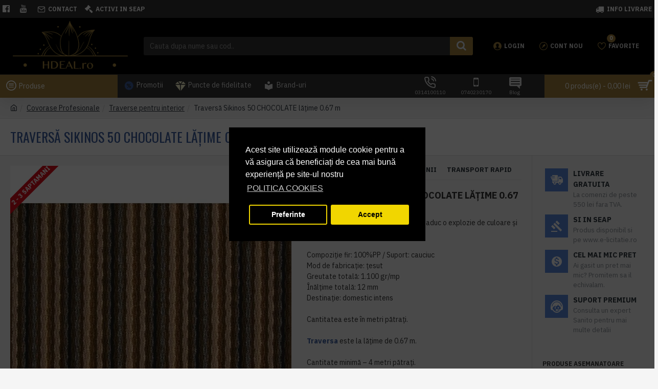

--- FILE ---
content_type: text/html; charset=utf-8
request_url: https://www.hdeal.ro/traversa-sikinos-50-chocolate-latime-067-m
body_size: 68707
content:
<!DOCTYPE html><html dir="ltr" lang="ro" class="desktop mac chrome chrome131 webkit oc30 is-guest store-1 skin-11 desktop-header-active mobile-sticky route-product-product product-1051003 layout-1000010 one-column column-right" data-jv="3.0.38.0.1" data-ov="3.0.3.2"><head typeof="og:website"><meta charset="UTF-8" /><meta name="viewport" content="width=device-width, initial-scale=1.0"><meta http-equiv="X-UA-Compatible" content="IE=edge"><title>Traversă Sikinos 50 CHOCOLATE lățime 0.67 m</title><base href="https://www.hdeal.ro/" /><meta name="description" content="Cumpara Traversa Sikinos 50 CHOCOLATE latime 0.67 m (cod PCF17938) cu livrare rapida in toata tara si discount-uri progresive, pe cantitate. Descopera toate produsele si solutiile profesionale, disponibile la un click distanta!" /><meta name="keywords" content="traverse" /><meta property="fb:app_id" content=""/><meta property="og:type" content="product"/><meta property="og:title" content="Traversă Sikinos 50 CHOCOLATE lățime 0.67 m"/><meta property="og:url" content="https://www.hdeal.ro/traversa-sikinos-50-chocolate-latime-067-m"/><meta property="og:image" content="https://www.hdeal.ro/image/cachewebp/catalog/covoare-profesionale/pcf/traverse/traversa-sikinos-50-chocolate-latime-067-m-600x315w.webp"/><meta property="og:image:width" content="600"/><meta property="og:image:height" content="315"/><meta property="og:description" content="Acasă sau la birou, traversele Sikinos aduc o explozie de culoare și un plus de confort.Compoziție fir: 100%PP / Suport: cauciuc
Mod de fabricație: țesut
Greutate totală: 1.100 gr/mp
Înălțime totală: 12 mm
Destinație: domestic intensCantitatea este în metri pătrați.Traversa este la l"/><meta name="twitter:card" content="summary"/><meta name="twitter:title" content="Traversă Sikinos 50 CHOCOLATE lățime 0.67 m"/><meta name="twitter:image" content="https://www.hdeal.ro/image/cachewebp/catalog/covoare-profesionale/pcf/traverse/traversa-sikinos-50-chocolate-latime-067-m-200x200h.webp"/><meta name="twitter:image:width" content="200"/><meta name="twitter:image:height" content="200"/><meta name="twitter:description" content="Acasă sau la birou, traversele Sikinos aduc o explozie de culoare și un plus de confort.Compoziție fir: 100%PP / Suport: cauciuc
Mod de fabricație: țesut
Greutate totală: 1.100 gr/mp
Înălțime totală: 12 mm
Destinație: domestic intensCantitatea este în metri pătrați.Traversa este la l"/> <script>window['Journal'] = {"isPopup":false,"isPhone":false,"isTablet":false,"isDesktop":true,"filterUrlValuesSeparator":",","countdownDay":"Zi","countdownHour":"Ora","countdownMin":"Min","countdownSec":"Sec","globalPageColumnLeftTabletStatus":false,"globalPageColumnRightTabletStatus":false,"globalCarouselSpeed":"500","globalCarouselAutoPlay":false,"globalCarouselPauseOnHover":true,"globalCarouselDelay":"3000","globalCarouselLoop":false,"scrollTop":false,"scrollToTop":false,"notificationHideAfter":"7000","quickviewPageStyleCloudZoomStatus":true,"quickviewPageStyleAdditionalImagesCarousel":false,"quickviewPageStyleAdditionalImagesCarouselStyleSpeed":"500","quickviewPageStyleAdditionalImagesCarouselStyleAutoPlay":false,"quickviewPageStyleAdditionalImagesCarouselStylePauseOnHover":true,"quickviewPageStyleAdditionalImagesCarouselStyleDelay":"3000","quickviewPageStyleAdditionalImagesCarouselStyleLoop":false,"quickviewPageStyleAdditionalImagesHeightAdjustment":"5","quickviewPageStylePriceUpdate":true,"quickviewPageStyleOptionsSelect":"all","quickviewText":"Vezi rapid","mobileHeaderOn":"tablet","subcategoriesCarouselStyleSpeed":"500","subcategoriesCarouselStyleAutoPlay":false,"subcategoriesCarouselStylePauseOnHover":true,"subcategoriesCarouselStyleDelay":"3000","subcategoriesCarouselStyleLoop":false,"productPageStyleCloudZoomStatus":true,"productPageStyleCloudZoomPosition":"inner","productPageStyleAdditionalImagesCarousel":false,"productPageStyleAdditionalImagesCarouselStyleSpeed":"500","productPageStyleAdditionalImagesCarouselStyleAutoPlay":true,"productPageStyleAdditionalImagesCarouselStylePauseOnHover":true,"productPageStyleAdditionalImagesCarouselStyleDelay":"3000","productPageStyleAdditionalImagesCarouselStyleLoop":false,"productPageStyleAdditionalImagesHeightAdjustment":"5","productPageStylePriceUpdate":true,"productPageStyleOptionsSelect":"none","infiniteScrollStatus":false,"infiniteScrollOffset":"2","infiniteScrollLoadPrev":"Incarca produsele precedente","infiniteScrollLoadNext":"Incarca urmatoarele produse","infiniteScrollLoading":"Se incarca...","infiniteScrollNoneLeft":"Acestea sunt toate produsele din aceasta sectiune.","headerHeight":"110","headerCompactHeight":"50","mobileMenuOn":"","searchStyleSearchAutoSuggestStatus":false,"searchStyleSearchAutoSuggestDescription":false,"headerMiniSearchDisplay":"default","stickyStatus":true,"stickyFullHomePadding":false,"stickyFullwidth":true,"stickyAt":"700","stickyHeight":"","headerTopBarHeight":"35","topBarStatus":true,"headerType":"classic","headerMobileHeight":"70","headerMobileStickyStatus":true,"headerMobileTopBarVisibility":true,"headerMobileTopBarHeight":"30","checkoutUrl":"https:\/\/www.hdeal.ro\/index.php?route=checkout\/checkout","notification":[{"m":137,"c":"017df752"}],"headerNotice":[{"m":56,"c":"9e4f882c"}],"columnsCount":1};</script> <script>(function(){if(Journal['isPhone']){return;}
var wrappers=['search','cart','cart-content','logo','language','currency'];var documentClassList=document.documentElement.classList;function extractClassList(){return['desktop','tablet','phone','desktop-header-active','mobile-header-active','mobile-menu-active'].filter(function(cls){return documentClassList.contains(cls);});}
function mqr(mqls,listener){Object.keys(mqls).forEach(function(k){mqls[k].addListener(listener);});listener();}
function mobileMenu(){console.warn('mobile menu!');var element=document.querySelector('#main-menu');var wrapper=document.querySelector('.mobile-main-menu-wrapper');if(element&&wrapper){wrapper.appendChild(element);}
var main_menu=document.querySelector('.main-menu');if(main_menu){main_menu.classList.add('accordion-menu');}
document.querySelectorAll('.main-menu .dropdown-toggle').forEach(function(element){element.classList.remove('dropdown-toggle');element.classList.add('collapse-toggle');element.removeAttribute('data-toggle');});document.querySelectorAll('.main-menu .dropdown-menu').forEach(function(element){element.classList.remove('dropdown-menu');element.classList.remove('j-dropdown');element.classList.add('collapse');});}
function desktopMenu(){console.warn('desktop menu!');var element=document.querySelector('#main-menu');var wrapper=document.querySelector('.desktop-main-menu-wrapper');if(element&&wrapper){wrapper.insertBefore(element,document.querySelector('#main-menu-2'));}
var main_menu=document.querySelector('.main-menu');if(main_menu){main_menu.classList.remove('accordion-menu');}
document.querySelectorAll('.main-menu .collapse-toggle').forEach(function(element){element.classList.add('dropdown-toggle');element.classList.remove('collapse-toggle');element.setAttribute('data-toggle','dropdown');});document.querySelectorAll('.main-menu .collapse').forEach(function(element){element.classList.add('dropdown-menu');element.classList.add('j-dropdown');element.classList.remove('collapse');});document.body.classList.remove('mobile-wrapper-open');}
function mobileHeader(){console.warn('mobile header!');Object.keys(wrappers).forEach(function(k){var element=document.querySelector('#'+wrappers[k]);var wrapper=document.querySelector('.mobile-'+wrappers[k]+'-wrapper');if(element&&wrapper){wrapper.appendChild(element);}
if(wrappers[k]==='cart-content'){if(element){element.classList.remove('j-dropdown');element.classList.remove('dropdown-menu');}}});var search=document.querySelector('#search');var cart=document.querySelector('#cart');if(search&&(Journal['searchStyle']==='full')){search.classList.remove('full-search');search.classList.add('mini-search');}
if(cart&&(Journal['cartStyle']==='full')){cart.classList.remove('full-cart');cart.classList.add('mini-cart')}}
function desktopHeader(){console.warn('desktop header!');Object.keys(wrappers).forEach(function(k){var element=document.querySelector('#'+wrappers[k]);var wrapper=document.querySelector('.desktop-'+wrappers[k]+'-wrapper');if(wrappers[k]==='cart-content'){if(element){element.classList.add('j-dropdown');element.classList.add('dropdown-menu');document.querySelector('#cart').appendChild(element);}}else{if(element&&wrapper){wrapper.appendChild(element);}}});var search=document.querySelector('#search');var cart=document.querySelector('#cart');if(search&&(Journal['searchStyle']==='full')){search.classList.remove('mini-search');search.classList.add('full-search');}
if(cart&&(Journal['cartStyle']==='full')){cart.classList.remove('mini-cart');cart.classList.add('full-cart');}
documentClassList.remove('mobile-cart-content-container-open');documentClassList.remove('mobile-main-menu-container-open');documentClassList.remove('mobile-overlay');}
function moveElements(classList){if(classList.includes('mobile-header-active')){mobileHeader();mobileMenu();}else if(classList.includes('mobile-menu-active')){desktopHeader();mobileMenu();}else{desktopHeader();desktopMenu();}}
var mqls={phone:window.matchMedia('(max-width: 768px)'),tablet:window.matchMedia('(max-width: 1023px)'),menu:window.matchMedia('(max-width: '+Journal['mobileMenuOn']+'px)')};mqr(mqls,function(){var oldClassList=extractClassList();if(Journal['isDesktop']){if(mqls.phone.matches){documentClassList.remove('desktop');documentClassList.remove('tablet');documentClassList.add('mobile');documentClassList.add('phone');}else if(mqls.tablet.matches){documentClassList.remove('desktop');documentClassList.remove('phone');documentClassList.add('mobile');documentClassList.add('tablet');}else{documentClassList.remove('mobile');documentClassList.remove('phone');documentClassList.remove('tablet');documentClassList.add('desktop');}
if(documentClassList.contains('phone')||(documentClassList.contains('tablet')&&Journal['mobileHeaderOn']==='tablet')){documentClassList.remove('desktop-header-active');documentClassList.add('mobile-header-active');}else{documentClassList.remove('mobile-header-active');documentClassList.add('desktop-header-active');}}
if(documentClassList.contains('desktop-header-active')&&mqls.menu.matches){documentClassList.add('mobile-menu-active');}else{documentClassList.remove('mobile-menu-active');}
var newClassList=extractClassList();if(oldClassList.join(' ')!==newClassList.join(' ')){if(document.readyState==='loading'){document.addEventListener('DOMContentLoaded',function(){moveElements(newClassList);});}else{moveElements(newClassList);}}});})();(function(){var cookies={};var style=document.createElement('style');var documentClassList=document.documentElement.classList;document.head.appendChild(style);document.cookie.split('; ').forEach(function(c){var cc=c.split('=');cookies[cc[0]]=cc[1];});if(Journal['popup']){for(var i in Journal['popup']){if(!cookies['p-'+Journal['popup'][i]['c']]){documentClassList.add('popup-open');documentClassList.add('popup-center');break;}}}
if(Journal['notification']){for(var i in Journal['notification']){if(cookies['n-'+Journal['notification'][i]['c']]){style.sheet.insertRule('.module-notification-'+Journal['notification'][i]['m']+'{ display:none }');}}}
if(Journal['headerNotice']){for(var i in Journal['headerNotice']){if(cookies['hn-'+Journal['headerNotice'][i]['c']]){style.sheet.insertRule('.module-header_notice-'+Journal['headerNotice'][i]['m']+'{ display:none }');}}}
if(Journal['layoutNotice']){for(var i in Journal['layoutNotice']){if(cookies['ln-'+Journal['layoutNotice'][i]['c']]){style.sheet.insertRule('.module-layout_notice-'+Journal['layoutNotice'][i]['m']+'{ display:none }');}}}})();</script> <link href="https://fonts.googleapis.com/css?family=Montserrat:700,600,400%7CIBM+Plex+Sans:700,400%7COswald:400%7CRoboto:400&amp;subset=latin-ext" type="text/css" rel="stylesheet"/><link href="catalog/view/theme/journal3/assets/330b8a5c4fc857733de10877039d9808.css?v=3.0.38.0.1" type="text/css" rel="stylesheet" media="all" /><link href="https://www.hdeal.ro/traversa-sikinos-50-chocolate-latime-067-m" rel="canonical" /><link href="https://www.hdeal.ro/image/catalog/logo-uri/icon-100-hdeal.png" rel="icon" /><style>.blog-post .post-details .post-stats{white-space:nowrap;overflow-x:auto;overflow-y:hidden;-webkit-overflow-scrolling:touch;;color:rgba(105, 105, 115, 1);margin-top:15px;margin-bottom:35px}.blog-post .post-details .post-stats .p-category{flex-wrap:nowrap;display:inline-flex}.mobile .blog-post .post-details .post-stats{overflow-x:scroll}.blog-post .post-details .post-stats::-webkit-scrollbar{-webkit-appearance:none;height:1px;height:5px;width:5px}.blog-post .post-details .post-stats::-webkit-scrollbar-track{background-color:white}.blog-post .post-details .post-stats::-webkit-scrollbar-thumb{background-color:#999;background-color:rgba(233, 102, 49, 1)}.blog-post .post-details .post-stats .p-posted{display:inline-flex}.blog-post .post-details .post-stats .p-author{display:inline-flex}.blog-post .post-details .post-stats .p-date{display:inline-flex}.p-date-image{color:rgba(255, 255, 255, 1);font-weight:700;background:rgba(15, 58, 141, 1);margin:7px;border-radius:3px}.blog-post .post-details .post-stats .p-comment{display:inline-flex}.blog-post .post-details .post-stats .p-view{display:inline-flex}.post-details{padding-bottom:20px}.post-content>p{margin-bottom:10px}.post-content{font-size:15px;column-count:initial;column-gap:50px;column-rule-style:none}.post-image{display:block;text-align:left;float:none}.post-image
img{border-radius:10px;box-shadow:0 5px 50px -10px rgba(0, 0, 0, 0.05)}.blog-post
.tags{margin-top:15px;justify-content:flex-start;font-size:13px;font-weight:700;justify-content:center}.blog-post .tags a, .blog-post .tags-title{margin-right:8px;margin-bottom:8px}.blog-post .tags
b{display:none}.blog-post .tags
a{border-radius:10px;padding-right:8px;padding-left:8px;font-size:13px;color:rgba(230, 230, 230, 1);font-weight:400;text-decoration:none;background:rgba(44, 54, 64, 1)}.blog-post .tags a:hover{color:rgba(255,255,255,1);background:rgba(15,58,141,1)}.post-comments{margin-top:20px}.reply-btn.btn,.reply-btn.btn:visited{font-size:13px;color:rgba(255,255,255,1);font-weight:400;text-transform:uppercase}.reply-btn.btn:hover{color:rgba(255, 255, 255, 1) !important;background:rgba(0, 0, 0, 1) !important}.reply-btn.btn:active,.reply-btn.btn:hover:active,.reply-btn.btn:focus:active{color:rgba(255, 255, 255, 1) !important;background:rgba(0, 0, 0, 1) !important;box-shadow:inset 0 0 5px rgba(0,0,0,0.1)}.reply-btn.btn:focus{color:rgba(255, 255, 255, 1) !important;box-shadow:inset 0 0 5px rgba(0,0,0,0.1)}.reply-btn.btn{background:rgba(73, 73, 73, 1);border-width:2px;padding:13px;padding-right:18px;padding-left:18px;border-radius:3px !important}.desktop .reply-btn.btn:hover{box-shadow:0 10px 30px rgba(0,0,0,0.1)}.reply-btn.btn.btn.disabled::after{font-size:20px}.post-comment{margin-bottom:30px;padding-bottom:15px;border-width:0;border-bottom-width:1px;border-style:solid}.post-reply{margin-top:15px;margin-left:60px;padding-top:20px;border-width:0;border-top-width:1px;border-style:solid}.user-avatar{display:block;margin-right:15px;border-radius:50%}.module-blog_comments .side-image{display:block}.post-comment .user-name{font-size:18px;font-weight:700}.post-comment .user-data
div{font-size:12px}.post-comment .user-site::before{left:-1px}.post-comment .user-data .user-date{display:inline-flex}.post-comment .user-data .user-time{display:inline-flex}.comment-form .form-group:not(.required){display:flex}.user-data .user-site{display:inline-flex}.main-posts.post-grid .post-layout.swiper-slide{margin-right:20px;width:calc((100% - 4 * 20px) / 5 - 0.01px)}.main-posts.post-grid .post-layout:not(.swiper-slide){padding:10px;width:calc(100% / 5 - 0.01px)}.one-column #content .main-posts.post-grid .post-layout.swiper-slide{margin-right:20px;width:calc((100% - 2 * 20px) / 3 - 0.01px)}.one-column #content .main-posts.post-grid .post-layout:not(.swiper-slide){padding:10px;width:calc(100% / 3 - 0.01px)}.two-column #content .main-posts.post-grid .post-layout.swiper-slide{margin-right:20px;width:calc((100% - 1 * 20px) / 2 - 0.01px)}.two-column #content .main-posts.post-grid .post-layout:not(.swiper-slide){padding:10px;width:calc(100% / 2 - 0.01px)}.side-column .main-posts.post-grid .post-layout.swiper-slide{margin-right:20px;width:calc((100% - 0 * 20px) / 1 - 0.01px)}.side-column .main-posts.post-grid .post-layout:not(.swiper-slide){padding:10px;width:calc(100% / 1 - 0.01px)}.main-posts.post-grid{margin:-10px}.post-grid .post-thumb{background:rgba(255, 255, 255, 1);border-radius:7px}.desktop .post-grid .post-thumb:hover{box-shadow:0 10px 30px rgba(0, 0, 0, 0.1)}.post-grid .post-thumb:hover .image
img{transform:scale(1.15)}.post-grid .post-thumb
.caption{position:relative;bottom:auto;width:auto}.post-grid .post-thumb
.name{display:flex;width:auto;margin-left:auto;margin-right:auto;justify-content:center;margin-left:auto;margin-right:auto;margin-top:12px;margin-bottom:12px}.post-grid .post-thumb .name
a{white-space:nowrap;overflow:hidden;text-overflow:ellipsis;font-family:'Montserrat';font-weight:700;font-size:18px;color:rgba(58, 71, 84, 1)}.post-grid .post-thumb
.description{display:block;color:rgba(105, 105, 115, 1);text-align:center;padding-right:15px;padding-left:15px}.post-grid .post-thumb .button-group{display:flex;justify-content:center;padding:15px}.post-grid .post-thumb .btn-read-more::before{display:inline-block}.post-grid .post-thumb .btn-read-more::after{display:inline-block;content:'\e5c8' !important;font-family:icomoon !important}.post-grid .post-thumb .btn-read-more .btn-text{display:inline-block;padding:0
.4em}.post-grid .post-thumb .btn-read-more.btn, .post-grid .post-thumb .btn-read-more.btn:visited{font-size:12px;color:rgba(105, 105, 115, 1);text-transform:none}.post-grid .post-thumb .btn-read-more.btn:hover{color:rgba(233, 102, 49, 1) !important;background:none !important}.post-grid .post-thumb .btn-read-more.btn:active, .post-grid .post-thumb .btn-read-more.btn:hover:active, .post-grid .post-thumb .btn-read-more.btn:focus:active{color:rgba(233, 102, 49, 1) !important;background:none !important;box-shadow:none}.post-grid .post-thumb .btn-read-more.btn:focus{color:rgba(233, 102, 49, 1) !important;background:none;box-shadow:none}.post-grid .post-thumb .btn-read-more.btn{background:none;border-style:none;padding:3px;box-shadow:none}.desktop .post-grid .post-thumb .btn-read-more.btn:hover{box-shadow:none}.post-grid .post-thumb .btn-read-more.btn.btn.disabled::after{font-size:20px}.post-grid .post-thumb .post-stats{display:flex;justify-content:center;position:absolute;transform:translateY(-100%);width:100%;background:rgba(240, 242, 245, 0.9);padding:7px}.post-grid .post-thumb .post-stats .p-author{display:flex}.post-grid .post-thumb
.image{display:block}.post-grid .post-thumb .p-date{display:flex}.post-grid .post-thumb .post-stats .p-comment{display:flex}.post-grid .post-thumb .post-stats .p-view{display:flex}.post-list .post-layout:not(.swiper-slide){margin-bottom:40px}.post-list .post-thumb
.caption{flex-basis:200px;background:rgba(248, 248, 248, 1);padding:20px;padding-top:15px}.post-list .post-thumb
.image{display:block}.desktop .post-list .post-thumb:hover{box-shadow:0 15px 90px -10px rgba(0, 0, 0, 0.2)}.post-list .post-thumb:hover .image
img{transform:scale(1.15)}.post-list .post-thumb
.name{display:flex;width:auto;margin-left:auto;margin-right:auto;justify-content:flex-start;margin-left:0;margin-right:auto}.post-list .post-thumb .name
a{white-space:normal;overflow:visible;text-overflow:initial;font-family:'Montserrat';font-weight:700;font-size:22px;color:rgba(51, 51, 51, 1)}.desktop .post-list .post-thumb .name a:hover{color:rgba(233, 102, 49, 1)}.post-list .post-thumb
.description{display:block;color:rgba(139, 145, 152, 1);padding-top:5px;padding-bottom:5px;margin-bottom:10px}.post-list .post-thumb .button-group{display:flex;justify-content:flex-start}.post-list .post-thumb .btn-read-more::before{display:inline-block}.post-list .post-thumb .btn-read-more .btn-text{display:inline-block;padding:0
.4em}.post-list .post-thumb .btn-read-more::after{content:'\e5c8' !important;font-family:icomoon !important}.post-list .post-thumb .btn-read-more.btn, .post-list .post-thumb .btn-read-more.btn:visited{font-size:13px;color:rgba(44, 54, 64, 1);font-weight:400;text-transform:uppercase}.post-list .post-thumb .btn-read-more.btn:hover{color:rgba(255, 255, 255, 1) !important;background:rgba(13, 82, 214, 1) !important}.post-list .post-thumb .btn-read-more.btn:active, .post-list .post-thumb .btn-read-more.btn:hover:active, .post-list .post-thumb .btn-read-more.btn:focus:active{color:rgba(255, 255, 255, 1) !important;background:rgba(15, 58, 141, 1) !important;border-color:rgba(15, 58, 141, 1) !important;box-shadow:inset 0 0 5px rgba(0, 0, 0, 0.1)}.post-list .post-thumb .btn-read-more.btn:focus{color:rgba(255, 255, 255, 1) !important;box-shadow:inset 0 0 5px rgba(0, 0, 0, 0.1)}.post-list .post-thumb .btn-read-more.btn{background:none;border-width:1px;border-style:solid;border-color:rgba(105, 105, 115, 1);padding:12px;padding-right:15px;padding-left:15px}.post-list .post-thumb .btn-read-more.btn:hover, .post-list .post-thumb .btn-read-more.btn:active:hover{border-color:rgba(13, 82, 214, 1)}.desktop .post-list .post-thumb .btn-read-more.btn:hover{box-shadow:0 10px 30px rgba(0, 0, 0, 0.1)}.post-list .post-thumb .btn-read-more.btn.btn.disabled::after{font-size:20px}.post-list .post-thumb .post-stats{display:flex;font-size:14px;color:rgba(139, 145, 152, 1);justify-content:flex-start;margin-bottom:10px}.post-list .post-thumb .post-stats .p-author::before{font-size:13px}.post-list .post-thumb .post-stats .p-author{display:block}.post-list .post-thumb .p-date{display:flex}.post-list .post-thumb .post-stats .p-comment{display:block}.post-list .post-thumb .post-stats .p-view{display:flex}.blog-feed
span{display:block;color:rgba(105, 105, 115, 1) !important}.blog-feed{display:inline-flex;margin-right:30px;margin-top:-5px}.blog-feed::before{content:'\f143' !important;font-family:icomoon !important;font-size:14px;color:rgba(233,102,49,1)}.countdown{color:rgba(48, 56, 65, 1);border-radius:3px;width:90%}.countdown div
span{color:rgba(109,118,125,1)}.countdown>div{border-style:solid;border-color:rgba(245, 245, 245, 1)}.boxed-layout .site-wrapper{overflow:hidden}.boxed-layout
.header{padding:0
20px}.boxed-layout
.breadcrumb{padding-left:20px;padding-right:20px}.wrapper, .mega-menu-content, .site-wrapper > .container, .grid-cols,.desktop-header-active .is-sticky .header .desktop-main-menu-wrapper,.desktop-header-active .is-sticky .sticky-fullwidth-bg,.boxed-layout .site-wrapper, .breadcrumb, .title-wrapper, .page-title > span,.desktop-header-active .header .top-bar,.desktop-header-active .header .mid-bar,.desktop-main-menu-wrapper{max-width:1400px}.desktop-main-menu-wrapper .main-menu>.j-menu>.first-dropdown::before{transform:translateX(calc(0px - (100vw - 1400px) / 2))}html[dir='rtl'] .desktop-main-menu-wrapper .main-menu>.j-menu>.first-dropdown::before{transform:none;right:calc(0px - (100vw - 1400px) / 2)}.desktop-main-menu-wrapper .main-menu>.j-menu>.first-dropdown.mega-custom::before{transform:translateX(calc(0px - (200vw - 1400px) / 2))}html[dir='rtl'] .desktop-main-menu-wrapper .main-menu>.j-menu>.first-dropdown.mega-custom::before{transform:none;right:calc(0px - (200vw - 1400px) / 2)}body{background:rgba(245, 245, 245, 1);font-family:'IBM Plex Sans';font-weight:400;font-size:14px;line-height:1.5;-webkit-font-smoothing:antialiased}#content{padding-top:20px;padding-bottom:20px}.column-left
#content{padding-left:20px}.column-right
#content{padding-right:20px}.side-column{max-width:240px;padding:20px;padding-left:0px}.one-column
#content{max-width:calc(100% - 240px)}.two-column
#content{max-width:calc(100% - 240px * 2)}#column-left{border-width:0;border-right-width:1px;border-style:solid;border-color:rgba(226,226,226,1)}#column-right{border-width:0;border-left-width:1px;border-style:solid;border-color:rgba(226,226,226,1);padding:20px;padding-right:0px}.page-title{display:block}.dropdown.drop-menu>.j-dropdown{left:0;right:auto;transform:translate3d(0,-10px,0)}.dropdown.drop-menu.animating>.j-dropdown{left:0;right:auto;transform:none}.dropdown.drop-menu>.j-dropdown::before{left:10px;right:auto;transform:translateX(0)}.dropdown.dropdown .j-menu .dropdown>a>.count-badge{margin-right:0}.dropdown.dropdown .j-menu .dropdown>a>.count-badge+.open-menu+.menu-label{margin-left:7px}.dropdown.dropdown .j-menu .dropdown>a::after{display:block}.dropdown.dropdown .j-menu>li>a{font-size:14px;color:rgba(139, 145, 152, 1);font-weight:400;padding:10px}.dropdown.dropdown .j-menu .links-text{white-space:nowrap;overflow:hidden;text-overflow:ellipsis}.dropdown.dropdown .j-menu>li>a::before{margin-right:7px;min-width:20px;font-size:18px}.dropdown.dropdown .j-menu a .count-badge{display:inline-flex;position:relative}.dropdown.dropdown:not(.mega-menu) .j-dropdown>.j-menu{background:rgba(255, 255, 255, 1)}.dropdown.dropdown:not(.mega-menu) .j-dropdown{min-width:200px}.dropdown.dropdown:not(.mega-menu) .j-menu{box-shadow:0 0 85px -10px rgba(0, 0, 0, 0.2)}.dropdown.dropdown .j-dropdown::before{display:block;margin-top:-10px}legend{font-family:'IBM Plex Sans';font-weight:700;font-size:14px;color:rgba(65,65,65,1);text-transform:uppercase;border-width:0px;padding:0px;margin:0px;margin-bottom:10px;white-space:normal;overflow:visible;text-overflow:initial;text-align:left}legend::after{content:'';display:block;position:relative;margin-top:8px;left:initial;right:initial;margin-left:0;margin-right:auto;transform:none}legend.page-title>span::after{content:'';display:block;position:relative;margin-top:8px;left:initial;right:initial;margin-left:0;margin-right:auto;transform:none}legend::after,legend.page-title>span::after{width:50px;height:1px;background:rgba(59,95,161,1)}.title{font-family:'IBM Plex Sans';font-weight:700;font-size:14px;color:rgba(65,65,65,1);text-transform:uppercase;border-width:0px;padding:0px;margin:0px;margin-bottom:10px;white-space:normal;overflow:visible;text-overflow:initial;text-align:left}.title::after{content:'';display:block;position:relative;margin-top:8px;left:initial;right:initial;margin-left:0;margin-right:auto;transform:none}.title.page-title>span::after{content:'';display:block;position:relative;margin-top:8px;left:initial;right:initial;margin-left:0;margin-right:auto;transform:none}.title::after,.title.page-title>span::after{width:50px;height:1px;background:rgba(59,95,161,1)}.swiper-container{overflow:hidden}.swiper-buttons{display:none;top:50%;width:calc(100% - (5px * 2));margin-top:-10px}:hover .swiper-buttons{display:block}.swiper-button-prev{left:0;right:auto;transform:translate(0,-50%)}.swiper-button-next{left:auto;right:0;transform:translate(0, -50%)}.swiper-buttons
div{width:25px;height:25px;box-shadow:0 5px 30px -5px rgba(0,0,0,0.15)}.swiper-button-disabled{opacity:0}.swiper-buttons div::before{content:'\e5c4' !important;font-family:icomoon !important}.swiper-buttons .swiper-button-next::before{content:'\e5c8' !important;font-family:icomoon !important}.swiper-pagination{display:block;margin-bottom:-10px;left:50%;right:auto;transform:translateX(-50%)}.swiper{padding-bottom:10px}.swiper-pagination-bullet{width:7px;height:7px}.swiper-pagination>span+span{margin-left:8px}.swiper-pagination>span{border-radius:20px}html:not(.popup) .page-title{font-family:'Oswald';font-weight:400;font-size:26px;color:rgba(59, 95, 161, 1);text-align:left;text-transform:uppercase;border-width:0;border-bottom-width:1px;border-style:solid;border-color:rgba(226, 226, 226, 1);border-radius:0px;padding:20px;margin:0px;white-space:normal;overflow:visible;text-overflow:initial;text-align:left}html:not(.popup) .page-title::after{display:none;margin-top:8px;left:initial;right:initial;margin-left:0;margin-right:auto;transform:none}html:not(.popup) .page-title.page-title>span::after{display:none;margin-top:8px;left:initial;right:initial;margin-left:0;margin-right:auto;transform:none}html:not(.popup) .page-title::after, html:not(.popup) .page-title.page-title>span::after{width:50px;height:2px;background:rgba(231,61,80,1)}.menu-label{color:rgba(255,255,255,1);font-weight:400;text-transform:none;background:rgba(231,61,80,1);border-radius:3px;padding:1px;padding-right:4px;padding-left:4px;margin-top:-7px}.title.module-title{font-family:'IBM Plex Sans';font-weight:700;font-size:14px;color:rgba(65,65,65,1);text-transform:uppercase;border-width:0px;padding:0px;margin:0px;margin-bottom:10px;white-space:normal;overflow:visible;text-overflow:initial;text-align:left}.title.module-title::after{content:'';display:block;position:relative;margin-top:8px;left:initial;right:initial;margin-left:0;margin-right:auto;transform:none}.title.module-title.page-title>span::after{content:'';display:block;position:relative;margin-top:8px;left:initial;right:initial;margin-left:0;margin-right:auto;transform:none}.title.module-title::after,.title.module-title.page-title>span::after{width:50px;height:1px;background:rgba(59, 95, 161, 1)}.side-column .title.module-title{font-family:'IBM Plex Sans';font-weight:700;font-size:14px;color:rgba(65, 65, 65, 1);text-transform:uppercase;border-width:0px;padding:0px;margin:0px;margin-bottom:10px;white-space:normal;overflow:visible;text-overflow:initial;text-align:left}.side-column .title.module-title::after{content:'';display:block;position:relative;margin-top:8px;left:initial;right:initial;margin-left:0;margin-right:auto;transform:none}.side-column .title.module-title.page-title>span::after{content:'';display:block;position:relative;margin-top:8px;left:initial;right:initial;margin-left:0;margin-right:auto;transform:none}.side-column .title.module-title::after, .side-column .title.module-title.page-title>span::after{width:50px;height:1px;background:rgba(59,95,161,1)}.btn,.btn:visited{font-size:13px;color:rgba(255,255,255,1);font-weight:400;text-transform:uppercase}.btn:hover{color:rgba(255, 255, 255, 1) !important;background:rgba(0, 0, 0, 1) !important}.btn:active,.btn:hover:active,.btn:focus:active{color:rgba(255, 255, 255, 1) !important;background:rgba(0, 0, 0, 1) !important;box-shadow:inset 0 0 5px rgba(0,0,0,0.1)}.btn:focus{color:rgba(255, 255, 255, 1) !important;background:rgba(0, 0, 0, 1);box-shadow:inset 0 0 5px rgba(0,0,0,0.1)}.btn{background:rgba(34, 34, 34, 1);border-width:2px;padding:13px;border-radius:3px !important}.desktop .btn:hover{box-shadow:0 10px 30px rgba(0,0,0,0.1)}.btn.btn.disabled::after{font-size:20px}.btn-primary.btn{background:rgba(34,34,34,1)}.btn-primary.btn:hover{background:rgba(0, 0, 0, 1) !important}.btn-primary.btn:active,.btn-primary.btn:hover:active,.btn-primary.btn:focus:active{background:rgba(0, 0, 0, 1) !important}.btn-primary.btn:focus{background:rgba(0,0,0,1)}.btn-primary.btn.btn.disabled::after{font-size:20px}.btn-secondary.btn,.btn-secondary.btn:visited{color:rgba(255,255,255,1)}.btn-secondary.btn{background:rgba(161,129,60,1)}.btn-secondary.btn:hover{background:rgba(0, 0, 0, 1) !important}.btn-secondary.btn:active,.btn-secondary.btn:hover:active,.btn-secondary.btn:focus:active{background:rgba(0, 0, 0, 1) !important}.btn-secondary.btn:focus{background:rgba(0,0,0,1)}.btn-secondary.btn.btn.disabled::after{font-size:20px}.btn-success.btn{background:rgba(83,150,85,1)}.btn-success.btn:hover{background:rgba(69, 115, 71, 1) !important}.btn-success.btn.btn.disabled::after{font-size:20px}.btn-danger.btn{background:rgba(59,95,161,1)}.btn-danger.btn:hover{background:rgba(50, 79, 132, 1) !important}.btn-danger.btn:active,.btn-danger.btn:hover:active,.btn-danger.btn:focus:active{background:rgba(59, 95, 161, 1) !important}.btn-danger.btn:focus{background:rgba(59,95,161,1)}.btn-danger.btn.btn.disabled::after{font-size:20px}.btn-default.btn,.btn-default.btn:visited{font-size:13px;color:rgba(255,255,255,1);font-weight:400;text-transform:uppercase}.btn-default.btn:hover{color:rgba(255, 255, 255, 1) !important;background:rgba(0, 0, 0, 1) !important}.btn-default.btn:active,.btn-default.btn:hover:active,.btn-default.btn:focus:active{color:rgba(255, 255, 255, 1) !important;background:rgba(0, 0, 0, 1) !important;box-shadow:inset 0 0 5px rgba(0,0,0,0.1)}.btn-default.btn:focus{color:rgba(255, 255, 255, 1) !important;background:rgba(0, 0, 0, 1);box-shadow:inset 0 0 5px rgba(0,0,0,0.1)}.btn-default.btn{background:rgba(34, 34, 34, 1);border-width:2px;padding:13px;border-radius:3px !important}.desktop .btn-default.btn:hover{box-shadow:0 10px 30px rgba(0,0,0,0.1)}.btn-default.btn.btn.disabled::after{font-size:20px}.btn-warning.btn{background:rgba(233,102,49,1)}.btn-warning.btn:hover{background:rgba(13, 82, 214, 1) !important}.btn-warning.btn.btn.disabled::after{font-size:20px}.btn-info.btn{background:rgba(48,56,65,1);border-width:0px}.btn-info.btn.btn.disabled::after{font-size:20px}.btn-light.btn,.btn-light.btn:visited{color:rgba(109,118,125,1)}.btn-light.btn:hover{color:rgba(48, 56, 65, 1) !important;background:rgba(196, 202, 253, 1) !important}.btn-light.btn{background:rgba(238,238,238,1)}.btn-light.btn.btn.disabled::after{font-size:20px}.btn-dark.btn{background:rgba(48,56,65,1)}.btn-dark.btn:hover{background:rgba(53, 66, 174, 1) !important}.btn-dark.btn.btn.disabled::after{font-size:20px}.buttons{margin-top:20px;padding-top:15px;border-width:0;border-top-width:1px;border-style:solid;border-color:rgba(226, 226, 226, 1);font-size:12px}.buttons .pull-left .btn, .buttons .pull-left .btn:visited{font-size:12px;color:rgba(255, 255, 255, 1);text-transform:uppercase}.buttons .pull-left .btn:hover{color:rgba(255, 255, 255, 1) !important;background:rgba(62, 45, 12, 1) !important}.buttons .pull-left
.btn{background:rgba(97, 70, 16, 1);padding:12px}.buttons .pull-left .btn:active, .buttons .pull-left .btn:hover:active, .buttons .pull-left .btn:focus:active{background:rgba(34, 184, 155, 1) !important}.buttons .pull-left .btn:focus{box-shadow:inset 0 0 20px rgba(0, 0, 0, 0.25)}.buttons .pull-left .btn.btn.disabled::after{font-size:20px}.buttons .pull-right .btn::after{content:'\e5c8' !important;font-family:icomoon !important;margin-left:5px}.buttons .pull-left .btn::before{content:'\e5c4' !important;font-family:icomoon !important;margin-right:5px}.buttons>div{flex:0 0 auto;width:auto;flex-basis:0}.buttons > div
.btn{width:auto}.buttons .pull-left{margin-right:auto}.buttons .pull-right:only-child{flex:0 0 auto;width:auto;margin:0
0 0 auto}.buttons .pull-right:only-child
.btn{width:auto}.buttons input+.btn{margin-top:5px}.tags{margin-top:15px;justify-content:flex-start;font-size:13px;font-weight:700;text-transform:uppercase}.tags a,.tags-title{margin-right:8px;margin-bottom:8px}.tags
b{display:none}.tags
a{padding-right:8px;padding-left:8px;font-size:12px;color:rgba(238, 238, 238, 1);font-weight:400;text-transform:none;background:rgba(58, 71, 80, 1)}.tags a:hover{color:rgba(255,255,255,1)}.nav-tabs>li>a,.nav-tabs>li.active>a,.nav-tabs>li.active>a:hover,.nav-tabs>li.active>a:focus{font-size:13px;color:rgba(48, 56, 65, 1);font-weight:700;text-transform:uppercase}.desktop .nav-tabs>li:hover>a,.nav-tabs>li.active>a{color:rgba(161,129,60,1)}.nav-tabs>li.active>a,.nav-tabs>li.active>a:hover,.nav-tabs>li.active>a:focus{color:rgba(161,129,60,1)}.nav-tabs{border-width:0;border-bottom-width:1px;border-style:solid;border-color:rgba(226,226,226,1);display:flex;justify-content:flex-start;flex-wrap:nowrap;overflow-x:auto;overflow-y:hidden;-webkit-overflow-scrolling:touch;;min-width:50px}.nav-tabs>li{border-width:0;border-bottom-width:1px;border-style:solid;border-color:rgba(0,0,0,0);flex-grow:0}.nav-tabs>li.active{border-color:rgba(161,129,60,1)}.nav-tabs>li.active::after{display:none;border-top-width:10px}.nav-tabs>li>a{justify-content:center;white-space:nowrap;padding:0px;padding-bottom:10px}.nav-tabs>li>a::before{font-size:18px}.nav-tabs>li:not(:last-child){margin-right:20px}.mobile .nav-tabs{overflow-x:scroll}.nav-tabs::-webkit-scrollbar{-webkit-appearance:none;height:1px;height:1px;width:1px}.nav-tabs::-webkit-scrollbar-track{background-color:white;background-color:rgba(255,255,255,1)}.nav-tabs::-webkit-scrollbar-thumb{background-color:#999;background-color:rgba(161,129,60,1)}.tab-container::before{display:none}.tab-content{padding-top:20px}.tab-container{display:block}.tab-container .nav-tabs{flex-direction:row}.alert.alert-success{color:rgba(254,254,254,1);background:rgba(60,196,114,1)}.alert.alert-info{color:rgba(48,56,65,1);background:rgba(237,242,254,1)}.alert.alert-warning{color:rgba(48, 56, 65, 1)}.alert-warning.alert-dismissible
.close{color:rgba(254,212,48,1)}.alert.alert-danger{color:rgba(0, 0, 0, 1)}.alert-danger.alert-dismissible
.close{color:rgba(231,61,80,1)}.breadcrumb{display:block !important;text-align:left;padding:10px;padding-left:0px;white-space:nowrap;-webkit-overflow-scrolling:touch}.breadcrumb::before{border-width:0;border-bottom-width:1px;border-style:solid;border-color:rgba(226, 226, 226, 1)}.breadcrumb li:first-of-type a i::before{content:'\eb69' !important;font-family:icomoon !important}.breadcrumb
a{color:rgba(48, 56, 65, 1);text-decoration:underline}.mobile
.breadcrumb{overflow-x:scroll}.breadcrumb::-webkit-scrollbar{-webkit-appearance:none;height:1px;height:1px;width:1px}.breadcrumb::-webkit-scrollbar-track{background-color:white}.breadcrumb::-webkit-scrollbar-thumb{background-color:#999}.panel-group .panel-heading a::before{content:'\e5c8' !important;font-family:icomoon !important;order:10}.panel-group .panel-active .panel-heading a::before{content:'\e5db' !important;font-family:icomoon !important;color:rgba(97, 70, 16, 1);top:-1px}.panel-group .panel-heading
a{justify-content:space-between;font-size:13px;font-weight:700;text-transform:uppercase;padding:0px;padding-top:15px;padding-bottom:15px}.panel-group .panel-heading:hover
a{color:rgba(97, 70, 16, 1)}.panel-group .panel-active .panel-heading:hover a, .panel-group .panel-active .panel-heading
a{color:rgba(97, 70, 16, 1)}.panel-group .panel-heading{border-width:0;border-top-width:1px;border-style:solid;border-color:rgba(226, 226, 226, 1)}.panel-group .panel-body{padding-bottom:10px}body
a{color:rgba(59, 95, 161, 1);display:inline-block}body a:hover{color:rgba(59, 95, 161, 1)}body a:active{color:rgba(59, 95, 161, 1)}body
p{font-size:15px;margin-bottom:15px}body
h1{margin-bottom:20px}body
h2{font-size:30px;margin-bottom:15px}body
h3{margin-bottom:15px}body
h4{font-weight:700;text-transform:uppercase;margin-bottom:15px}body
h5{font-size:17px;font-weight:400;margin-bottom:15px}body
h6{text-transform:uppercase;background:rgba(231, 61, 80, 1);padding:6px;padding-right:10px;padding-left:10px;margin-bottom:15px;display:inline-block}body
blockquote{font-size:17px;color:rgba(109, 118, 125, 1);font-style:italic;padding:15px;padding-top:10px;padding-bottom:10px;margin-top:15px;margin-bottom:15px;border-radius:3px;float:none;display:block}body blockquote::before{margin-left:auto;margin-right:auto;float:left;content:'\e98f' !important;font-family:icomoon !important;color:rgba(88, 30, 110, 1);margin-right:10px}body
hr{margin-top:20px;margin-bottom:20px;overflow:visible}body hr::before{content:'\e993' !important;font-family:icomoon !important;font-size:20px;width:40px;height:40px;border-radius:50%}body .drop-cap{font-family:Georgia,serif !important;font-weight:400 !important;font-size:60px !important;font-family:Georgia,serif;font-weight:700;margin-right:5px}body .amp::before{content:'\e901' !important;font-family:icomoon !important;font-size:25px;top:5px}body .video-responsive{margin-bottom:15px}.count-badge{color:rgba(255, 255, 255, 1);background:rgba(161, 129, 60, 1);border-radius:10px}.desktop a:hover .count-badge{background:rgba(183, 149, 76, 1) !important}.product-label
b{color:rgba(255, 255, 255, 1);font-weight:700;text-transform:uppercase;background:rgba(193, 76, 237, 1);padding:5px}.product-label.product-label-default
b{min-width:60px}.tooltip-inner{font-size:12px;border-radius:2px;box-shadow:0 -15px 100px -10px rgba(0, 0, 0, 0.1)}table tbody
td{border-width:0 !important;border-top-width:1px !important;border-style:solid !important;border-color:rgba(226, 226, 226, 1) !important}table{border-width:1px !important;border-style:solid !important;border-color:rgba(226, 226, 226, 1) !important}table thead
td{font-size:12px;font-weight:700;text-transform:uppercase;background:rgba(238, 238, 238, 1)}table tfoot
td{background:rgba(238, 238, 238, 1)}table tfoot td, table tfoot
th{border-style:solid !important;border-color:rgba(226, 226, 226, 1) !important}.table-responsive{border-width:1px;border-style:solid;border-color:rgba(226,226,226,1);-webkit-overflow-scrolling:touch}.table-responsive::-webkit-scrollbar{height:5px;width:5px}.form-group .control-label{max-width:150px;padding-top:7px;padding-bottom:5px;justify-content:flex-start}.required .control-label::after, .required .control-label+div::before{font-size:17px;margin-top:3px}.form-group{margin-bottom:8px}input.form-control{border-width:1px !important;border-style:solid !important;border-color:rgba(226, 226, 226, 1) !important;border-radius:2px !important;max-width:500px;height:38px}input.form-control:focus{box-shadow:inset 0 0 5px rgba(0,0,0,0.1)}textarea.form-control{border-width:1px !important;border-style:solid !important;border-color:rgba(226, 226, 226, 1) !important;border-radius:2px !important}textarea.form-control:focus{box-shadow:inset 0 0 5px rgba(0,0,0,0.1)}select.form-control{border-width:1px !important;border-style:solid !important;border-color:rgba(226, 226, 226, 1) !important;border-radius:2px !important;max-width:500px}select.form-control:focus{box-shadow:inset 0 0 5px rgba(0,0,0,0.1)}.radio{width:100%}.checkbox{width:100%}.input-group .input-group-btn
.btn{min-width:35px;min-height:35px}.upload-btn i::before{content:'\ebd8' !important;font-family:icomoon !important}.stepper input.form-control{border-width:0px !important}.stepper{width:50px;height:35px;border-style:solid;border-color:rgba(97, 70, 16, 1)}.stepper span
i{color:rgba(255,255,255,1);background-color:rgba(139,145,152,1)}.pagination-results{font-size:13px;color:rgba(48, 56, 65, 1);letter-spacing:1px;margin-top:20px;justify-content:flex-start}.pagination-results .text-right{display:block}.pagination>li>a,.pagination>li>span{padding:5px;padding-right:6px;padding-left:6px}.pagination>li{border-radius:2px}.pagination > li:first-child a::before, .pagination > li:last-child a::before{content:'\e5c4' !important;font-family:icomoon !important}.pagination > li .prev::before, .pagination > li .next::before{content:'\e5c4' !important;font-family:icomoon !important}.pagination>li:not(:first-of-type){margin-left:5px}.rating .fa-stack{font-size:13px;width:1.2em}.rating .fa-star, .rating .fa-star+.fa-star-o{color:rgba(254, 225, 91, 1)}.rating .fa-star-o:only-child{color:rgba(139,145,152,1)}.rating-stars{border-top-left-radius:3px;border-top-right-radius:3px}.popup-inner-body{max-height:calc(100vh - 50px * 2)}.popup-container{max-width:calc(100% - 20px * 2)}.popup-bg{background:rgba(0,0,0,0.75)}.popup-body,.popup{background:rgba(255, 255, 255, 1)}.popup-content, .popup .site-wrapper{padding:20px}.popup-body{border-radius:3px;box-shadow:0 5px 60px -10px rgba(0, 0, 0, 0.3)}.popup-container .popup-close::before{content:'\e5cd' !important;font-family:icomoon !important}.popup-close{width:30px;height:30px;margin-right:-12px;margin-top:12px}.popup-container .btn.popup-close{border-radius:50% !important}.popup-container>.btn.btn.disabled::after{font-size:20px}.scroll-top i::before{border-radius:3px;content:'\e5d8' !important;font-family:icomoon !important;font-size:25px;color:rgba(255, 255, 255, 1);background:rgba(193, 76, 237, 1);padding:7px}.scroll-top:hover i::before{background:rgba(0,0,0,1)}.scroll-top{left:auto;right:10px;transform:translateX(0);;margin-left:10px;margin-right:10px;margin-bottom:10px}.journal-loading > i::before, .ias-spinner > i::before, .lg-outer .lg-item::after,.btn.disabled::after{content:'\eb75' !important;font-family:icomoon !important;font-size:35px}.journal-loading > .fa-spin, .lg-outer .lg-item::after,.btn.disabled::after{animation:fa-spin infinite linear;;animation-duration:1200ms}.btn-cart::before,.fa-shopping-cart::before{content:'\e99b' !important;font-family:icomoon !important}.btn-wishlist::before{content:'\eb67' !important;font-family:icomoon !important}.btn-compare::before,.compare-btn::before{content:'\eab6' !important;font-family:icomoon !important}.fa-refresh::before{content:'\f021' !important;font-family:icomoon !important}.fa-times-circle::before,.fa-times::before,.reset-filter::before,.notification-close::before,.popup-close::before,.hn-close::before{content:'\e5cd' !important;font-family:icomoon !important}.p-author::before{content:'\eadc' !important;font-family:icomoon !important;font-size:11px;margin-right:5px}.p-date::before{content:'\f133' !important;font-family:icomoon !important;margin-right:5px}.p-time::before{content:'\eb29' !important;font-family:icomoon !important;margin-right:5px}.p-comment::before{content:'\f27a' !important;font-family:icomoon !important;margin-right:5px}.p-view::before{content:'\f06e' !important;font-family:icomoon !important;margin-right:5px}.p-category::before{content:'\f022' !important;font-family:icomoon !important;margin-right:5px}.user-site::before{content:'\e321' !important;font-family:icomoon !important;left:-1px;margin-right:5px}.desktop ::-webkit-scrollbar{width:10px}.desktop ::-webkit-scrollbar-track{background:rgba(238, 238, 238, 1)}.desktop ::-webkit-scrollbar-thumb{background:rgba(139, 145, 152, 1);border-width:3px;border-style:solid;border-color:rgba(238, 238, 238, 1);border-radius:10px}.desktop ::-webkit-scrollbar-thumb:hover{background:rgba(193,76,237,1)}.expand-content{max-height:70px}.block-expand.btn,.block-expand.btn:visited{text-transform:none}.block-expand.btn{padding:2px;padding-right:7px;padding-left:7px;min-width:20px;min-height:20px}.desktop .block-expand.btn:hover{box-shadow:0 5px 30px -5px rgba(0,0,0,0.25)}.block-expand.btn:active,.block-expand.btn:hover:active,.block-expand.btn:focus:active{box-shadow:inset 0 0 20px rgba(0,0,0,0.25)}.block-expand.btn:focus{box-shadow:inset 0 0 20px rgba(0,0,0,0.25)}.block-expand.btn.btn.disabled::after{font-size:20px}.block-expand::after{content:'Afiseaza mai mult'}.block-expanded .block-expand::after{content:'Afiseaza mai putin'}.block-expand::before{content:'\f078' !important;font-family:icomoon !important;margin-right:5px}.block-expanded .block-expand::before{content:'\f077' !important;font-family:icomoon !important}.block-expand-overlay{background:linear-gradient(to bottom, transparent, rgba(248, 248, 248, 1))}.safari .block-expand-overlay{background:linear-gradient(to bottom, rgba(255,255,255,0), rgba(248, 248, 248, 1))}.iphone .block-expand-overlay{background:linear-gradient(to bottom, rgba(255,255,255,0), rgba(248, 248, 248, 1))}.ipad .block-expand-overlay{background:linear-gradient(to bottom,rgba(255,255,255,0),rgba(248,248,248,1))}.old-browser{color:rgba(68, 68, 68, 1);background:rgba(255, 255, 255, 1)}.j-loader .journal-loading>i::before{margin-top:-2px}.notification-cart.notification{max-width:400px;margin:20px;margin-bottom:0px;padding:10px;background:rgba(255, 255, 255, 1);border-radius:5px;box-shadow:0 15px 90px -10px rgba(0, 0, 0, 0.2)}.notification-cart .notification-close{display:block;width:25px;height:25px;margin-right:-12px;margin-top:-12px}.notification-cart .notification-close::before{content:'\e5cd' !important;font-family:icomoon !important}.notification-cart .btn.notification-close{border-radius:50% !important}.notification-cart .notification-close.btn.btn.disabled::after{font-size:20px}.notification-cart
img{display:block;margin-right:10px;margin-bottom:10px}.notification-cart .notification-buttons{display:flex;padding:10px;margin:-10px;margin-top:5px}.notification-cart .notification-view-cart.btn.btn.disabled::after{font-size:20px}.notification-cart .notification-view-cart{display:inline-flex;flex-grow:1}.notification-cart .notification-checkout.btn{background:rgba(83, 150, 85, 1)}.notification-cart .notification-checkout.btn:hover{background:rgba(69, 115, 71, 1) !important}.notification-cart .notification-checkout.btn.btn.disabled::after{font-size:20px}.notification-cart .notification-checkout{display:inline-flex;flex-grow:1;margin-left:10px}.notification-cart .notification-checkout::after{content:'\e5c8' !important;font-family:icomoon !important;margin-left:5px}.notification-wishlist.notification{max-width:400px;margin:20px;margin-bottom:0px;padding:10px;background:rgba(255, 255, 255, 1);border-radius:5px;box-shadow:0 15px 90px -10px rgba(0, 0, 0, 0.2)}.notification-wishlist .notification-close{display:block;width:25px;height:25px;margin-right:-12px;margin-top:-12px}.notification-wishlist .notification-close::before{content:'\e5cd' !important;font-family:icomoon !important}.notification-wishlist .btn.notification-close{border-radius:50% !important}.notification-wishlist .notification-close.btn.btn.disabled::after{font-size:20px}.notification-wishlist
img{display:block;margin-right:10px;margin-bottom:10px}.notification-wishlist .notification-buttons{display:flex;padding:10px;margin:-10px;margin-top:5px}.notification-wishlist .notification-view-cart.btn.btn.disabled::after{font-size:20px}.notification-wishlist .notification-view-cart{display:inline-flex;flex-grow:1}.notification-wishlist .notification-checkout.btn{background:rgba(83, 150, 85, 1)}.notification-wishlist .notification-checkout.btn:hover{background:rgba(69, 115, 71, 1) !important}.notification-wishlist .notification-checkout.btn.btn.disabled::after{font-size:20px}.notification-wishlist .notification-checkout{display:inline-flex;flex-grow:1;margin-left:10px}.notification-wishlist .notification-checkout::after{content:'\e5c8' !important;font-family:icomoon !important;margin-left:5px}.notification-compare.notification{max-width:400px;margin:20px;margin-bottom:0px;padding:10px;background:rgba(255, 255, 255, 1);border-radius:5px;box-shadow:0 15px 90px -10px rgba(0, 0, 0, 0.2)}.notification-compare .notification-close{display:block;width:25px;height:25px;margin-right:-12px;margin-top:-12px}.notification-compare .notification-close::before{content:'\e5cd' !important;font-family:icomoon !important}.notification-compare .btn.notification-close{border-radius:50% !important}.notification-compare .notification-close.btn.btn.disabled::after{font-size:20px}.notification-compare
img{display:block;margin-right:10px;margin-bottom:10px}.notification-compare .notification-buttons{display:flex;padding:10px;margin:-10px;margin-top:5px}.notification-compare .notification-view-cart.btn.btn.disabled::after{font-size:20px}.notification-compare .notification-view-cart{display:inline-flex;flex-grow:1}.notification-compare .notification-checkout.btn{background:rgba(83, 150, 85, 1)}.notification-compare .notification-checkout.btn:hover{background:rgba(69, 115, 71, 1) !important}.notification-compare .notification-checkout.btn.btn.disabled::after{font-size:20px}.notification-compare .notification-checkout{display:inline-flex;flex-grow:1;margin-left:10px}.notification-compare .notification-checkout::after{content:'\e5c8' !important;font-family:icomoon !important;margin-left:5px}.popup-quickview .popup-inner-body{max-height:calc(100vh - 50px * 2);height:525px}.popup-quickview .popup-container{max-width:calc(100% - 20px * 2);width:700px}.popup-quickview.popup-bg{background:rgba(78,87,97,1)}.popup-quickview.popup-body,.popup-quickview.popup{background:rgba(255, 255, 255, 1)}.popup-quickview.popup-content, .popup-quickview.popup .site-wrapper{padding:20px}.popup-quickview.popup-body{border-radius:3px;box-shadow:0 5px 60px -10px rgba(0, 0, 0, 0.3)}.popup-quickview.popup-container .popup-close::before{content:'\e5cd' !important;font-family:icomoon !important}.popup-quickview.popup-close{width:30px;height:30px;margin-right:-12px;margin-top:12px}.popup-quickview.popup-container .btn.popup-close{border-radius:50% !important}.popup-quickview.popup-container>.btn{background:rgba(34,34,34,1)}.popup-quickview.popup-container>.btn:hover{background:rgba(0, 0, 0, 1) !important}.popup-quickview.popup-container>.btn:active,.popup-quickview.popup-container>.btn:hover:active,.popup-quickview.popup-container>.btn:focus:active{background:rgba(0, 0, 0, 1) !important}.popup-quickview.popup-container>.btn:focus{background:rgba(0,0,0,1)}.popup-quickview.popup-container>.btn.btn.disabled::after{font-size:20px}.route-product-product.popup-quickview .product-info .product-left{width:50%}.route-product-product.popup-quickview .product-info .product-right{width:calc(100% - 50%);padding-left:20px}.route-product-product.popup-quickview h1.page-title{display:none}.route-product-product.popup-quickview div.page-title{display:block}.route-product-product.popup-quickview .page-title{font-family:'IBM Plex Sans';font-weight:700;font-size:14px;color:rgba(65, 65, 65, 1);text-transform:uppercase;border-width:0px;padding:0px;margin:0px;margin-bottom:10px;white-space:normal;overflow:visible;text-overflow:initial;text-align:left}.route-product-product.popup-quickview .page-title::after{content:'';display:block;position:relative;margin-top:8px;left:initial;right:initial;margin-left:0;margin-right:auto;transform:none}.route-product-product.popup-quickview .page-title.page-title>span::after{content:'';display:block;position:relative;margin-top:8px;left:initial;right:initial;margin-left:0;margin-right:auto;transform:none}.route-product-product.popup-quickview .page-title::after, .route-product-product.popup-quickview .page-title.page-title>span::after{width:50px;height:1px;background:rgba(59, 95, 161, 1)}.route-product-product.popup-quickview .direction-horizontal .additional-image{width:calc(100% / 4)}.route-product-product.popup-quickview .additional-images .swiper-container{overflow:hidden}.route-product-product.popup-quickview .additional-images .swiper-buttons{display:none;top:50%;width:calc(100% - (5px * 2));margin-top:-10px}.route-product-product.popup-quickview .additional-images:hover .swiper-buttons{display:block}.route-product-product.popup-quickview .additional-images .swiper-button-prev{left:0;right:auto;transform:translate(0, -50%)}.route-product-product.popup-quickview .additional-images .swiper-button-next{left:auto;right:0;transform:translate(0, -50%)}.route-product-product.popup-quickview .additional-images .swiper-buttons
div{width:25px;height:25px;box-shadow:0 5px 30px -5px rgba(0, 0, 0, 0.15)}.route-product-product.popup-quickview .additional-images .swiper-button-disabled{opacity:0}.route-product-product.popup-quickview .additional-images .swiper-buttons div::before{content:'\e5c4' !important;font-family:icomoon !important}.route-product-product.popup-quickview .additional-images .swiper-buttons .swiper-button-next::before{content:'\e5c8' !important;font-family:icomoon !important}.route-product-product.popup-quickview .additional-images .swiper-pagination{display:block;margin-bottom:-10px;left:50%;right:auto;transform:translateX(-50%)}.route-product-product.popup-quickview .additional-images
.swiper{padding-bottom:10px}.route-product-product.popup-quickview .additional-images .swiper-pagination-bullet{width:7px;height:7px}.route-product-product.popup-quickview .additional-images .swiper-pagination>span+span{margin-left:8px}.route-product-product.popup-quickview .additional-images .swiper-pagination>span{border-radius:20px}.route-product-product.popup-quickview .additional-image{padding:calc(10px / 2)}.route-product-product.popup-quickview .additional-images{margin-top:10px;margin-right:-5px;margin-left:-5px}.route-product-product.popup-quickview .additional-images
img{border-width:1px;border-style:solid}.route-product-product.popup-quickview .product-info .product-stats li::before{content:'\f111' !important;font-family:icomoon !important}.route-product-product.popup-quickview .product-info .product-stats
ul{width:100%}.route-product-product.popup-quickview .product-stats .product-views::before{content:'\f06e' !important;font-family:icomoon !important}.route-product-product.popup-quickview .product-stats .product-sold::before{content:'\e263' !important;font-family:icomoon !important}.route-product-product.popup-quickview .product-info .custom-stats{justify-content:space-between}.route-product-product.popup-quickview .product-info .product-details
.rating{justify-content:flex-start}.route-product-product.popup-quickview .product-info .product-details .countdown-wrapper{display:block}.route-product-product.popup-quickview .product-info .product-details .product-price-group{text-align:left;display:flex}.route-product-product.popup-quickview .product-info .product-details .price-group{justify-content:flex-start;flex-direction:row;align-items:center}.route-product-product.popup-quickview .product-info .product-details .product-price-new{order:-1}.route-product-product.popup-quickview .product-info .product-details .product-points{display:block}.route-product-product.popup-quickview .product-info .product-details .product-tax{display:block}.route-product-product.popup-quickview .product-info .product-details
.discounts{display:block}.route-product-product.popup-quickview .product-info .product-details .product-options>.options-title{display:none}.route-product-product.popup-quickview .product-info .product-details .product-options>h3{display:block}.route-product-product.popup-quickview .product-info .product-options .push-option > div input:checked+img{box-shadow:inset 0 0 8px rgba(0, 0, 0, 0.7)}.route-product-product.popup-quickview .product-info .product-details .button-group-page{position:fixed;width:100%;z-index:1000;;background:rgba(255, 255, 255, 1);padding:10px;margin:0px;border-width:0;border-top-width:1px;border-style:solid;border-color:rgba(226, 226, 226, 1);box-shadow:0 -10px 30px -5px rgba(0,0,0,0.15)}.route-product-product.popup-quickview{padding-bottom:60px !important}.route-product-product.popup-quickview .site-wrapper{padding-bottom:0 !important}.route-product-product.popup-quickview.mobile .product-info .product-right{padding-bottom:60px !important}.route-product-product.popup-quickview .product-info .button-group-page
.stepper{display:flex;height:41px}.route-product-product.popup-quickview .product-info .button-group-page .btn-cart{display:inline-flex;margin-right:7px}.route-product-product.popup-quickview .product-info .button-group-page .btn-cart::before, .route-product-product.popup-quickview .product-info .button-group-page .btn-cart .btn-text{display:inline-block}.route-product-product.popup-quickview .product-info .product-details .stepper-group{flex-grow:1}.route-product-product.popup-quickview .product-info .product-details .stepper-group .btn-cart{flex-grow:1}.route-product-product.popup-quickview .product-info .button-group-page .btn-cart::before{font-size:17px}.route-product-product.popup-quickview .product-info .button-group-page .btn-cart.btn, .route-product-product.popup-quickview .product-info .button-group-page .btn-cart.btn:visited{font-size:13px;color:rgba(255, 255, 255, 1);font-weight:400;text-transform:uppercase}.route-product-product.popup-quickview .product-info .button-group-page .btn-cart.btn:hover{color:rgba(255, 255, 255, 1) !important;background:rgba(0, 0, 0, 1) !important}.route-product-product.popup-quickview .product-info .button-group-page .btn-cart.btn:active, .route-product-product.popup-quickview .product-info .button-group-page .btn-cart.btn:hover:active, .route-product-product.popup-quickview .product-info .button-group-page .btn-cart.btn:focus:active{color:rgba(255, 255, 255, 1) !important;background:rgba(0, 0, 0, 1) !important;box-shadow:inset 0 0 5px rgba(0, 0, 0, 0.1)}.route-product-product.popup-quickview .product-info .button-group-page .btn-cart.btn:focus{color:rgba(255, 255, 255, 1) !important;background:rgba(0, 0, 0, 1);box-shadow:inset 0 0 5px rgba(0, 0, 0, 0.1)}.route-product-product.popup-quickview .product-info .button-group-page .btn-cart.btn{background:rgba(34, 34, 34, 1);border-width:2px;padding:13px;border-radius:3px !important}.desktop .route-product-product.popup-quickview .product-info .button-group-page .btn-cart.btn:hover{box-shadow:0 10px 30px rgba(0, 0, 0, 0.1)}.route-product-product.popup-quickview .product-info .button-group-page .btn-cart.btn.btn.disabled::after{font-size:20px}.route-product-product.popup-quickview .product-info .button-group-page .btn-more-details{display:inline-flex;flex-grow:0}.route-product-product.popup-quickview .product-info .button-group-page .btn-more-details .btn-text{display:none}.route-product-product.popup-quickview .product-info .button-group-page .btn-more-details::after{content:'\e5c8' !important;font-family:icomoon !important;font-size:18px}.route-product-product.popup-quickview .product-info .button-group-page .btn-more-details.btn{background:rgba(83, 150, 85, 1)}.route-product-product.popup-quickview .product-info .button-group-page .btn-more-details.btn:hover{background:rgba(69, 115, 71, 1) !important}.route-product-product.popup-quickview .product-info .button-group-page .btn-more-details.btn.btn.disabled::after{font-size:20px}.route-product-product.popup-quickview .product-info .product-details .button-group-page .wishlist-compare{flex-grow:0 !important;margin:0px
!important}.route-product-product.popup-quickview .product-info .button-group-page .wishlist-compare{margin-left:auto}.route-product-product.popup-quickview .product-info .button-group-page .btn-wishlist{display:inline-flex;margin:0px;margin-right:7px}.route-product-product.popup-quickview .product-info .button-group-page .btn-wishlist .btn-text{display:none}.route-product-product.popup-quickview .product-info .button-group-page .wishlist-compare .btn-wishlist{width:auto !important}.route-product-product.popup-quickview .product-info .button-group-page .btn-wishlist.btn, .route-product-product.popup-quickview .product-info .button-group-page .btn-wishlist.btn:visited{color:rgba(255, 255, 255, 1)}.route-product-product.popup-quickview .product-info .button-group-page .btn-wishlist.btn{background:rgba(161, 129, 60, 1)}.route-product-product.popup-quickview .product-info .button-group-page .btn-wishlist.btn:hover{background:rgba(0, 0, 0, 1) !important}.route-product-product.popup-quickview .product-info .button-group-page .btn-wishlist.btn:active, .route-product-product.popup-quickview .product-info .button-group-page .btn-wishlist.btn:hover:active, .route-product-product.popup-quickview .product-info .button-group-page .btn-wishlist.btn:focus:active{background:rgba(0, 0, 0, 1) !important}.route-product-product.popup-quickview .product-info .button-group-page .btn-wishlist.btn:focus{background:rgba(0, 0, 0, 1)}.route-product-product.popup-quickview .product-info .button-group-page .btn-wishlist.btn.btn.disabled::after{font-size:20px}.route-product-product.popup-quickview .product-info .button-group-page .btn-compare{display:inline-flex;margin-right:7px}.route-product-product.popup-quickview .product-info .button-group-page .btn-compare .btn-text{display:none}.route-product-product.popup-quickview .product-info .button-group-page .wishlist-compare .btn-compare{width:auto !important}.route-product-product.popup-quickview .product-info .button-group-page .btn-compare::before{content:'\eab6' !important;font-family:icomoon !important}.route-product-product.popup-quickview .product-info .button-group-page .btn-compare.btn, .route-product-product.popup-quickview .product-info .button-group-page .btn-compare.btn:visited{color:rgba(255, 255, 255, 1)}.route-product-product.popup-quickview .product-info .button-group-page .btn-compare.btn{background:rgba(161, 129, 60, 1)}.route-product-product.popup-quickview .product-info .button-group-page .btn-compare.btn:hover{background:rgba(0, 0, 0, 1) !important}.route-product-product.popup-quickview .product-info .button-group-page .btn-compare.btn:active, .route-product-product.popup-quickview .product-info .button-group-page .btn-compare.btn:hover:active, .route-product-product.popup-quickview .product-info .button-group-page .btn-compare.btn:focus:active{background:rgba(0, 0, 0, 1) !important}.route-product-product.popup-quickview .product-info .button-group-page .btn-compare.btn:focus{background:rgba(0, 0, 0, 1)}.route-product-product.popup-quickview .product-info .button-group-page .btn-compare.btn.btn.disabled::after{font-size:20px}.popup-quickview .product-right
.description{order:-1}.popup-quickview
.description{padding-top:15px;margin-top:15px;border-width:0;border-top-width:1px;border-color:rgba(221, 221, 221, 1)}.popup-quickview .expand-content{max-height:100%;overflow:visible}.popup-quickview .block-expand-overlay{background:linear-gradient(to bottom, transparent, rgba(255, 255, 255, 1))}.safari.popup-quickview .block-expand-overlay{background:linear-gradient(to bottom, rgba(255,255,255,0), rgba(255, 255, 255, 1))}.iphone.popup-quickview .block-expand-overlay{background:linear-gradient(to bottom, rgba(255,255,255,0), rgba(255, 255, 255, 1))}.ipad.popup-quickview .block-expand-overlay{background:linear-gradient(to bottom, rgba(255,255,255,0), rgba(255, 255, 255, 1))}.login-box
.title{font-family:'IBM Plex Sans';font-weight:700;font-size:14px;color:rgba(65, 65, 65, 1);text-transform:uppercase;border-width:0px;padding:0px;margin:0px;margin-bottom:10px;white-space:normal;overflow:visible;text-overflow:initial;text-align:left}.login-box .title::after{content:'';display:block;position:relative;margin-top:8px;left:initial;right:initial;margin-left:0;margin-right:auto;transform:none}.login-box .title.page-title>span::after{content:'';display:block;position:relative;margin-top:8px;left:initial;right:initial;margin-left:0;margin-right:auto;transform:none}.login-box .title::after, .login-box .title.page-title>span::after{width:50px;height:1px;background:rgba(59,95,161,1)}.login-box{flex-direction:row}.login-box
.well{margin-right:30px}.popup-login .popup-container{width:500px}.popup-login .popup-inner-body{height:275px}.popup-register .popup-container{width:500px}.popup-register .popup-inner-body{height:620px}.login-box>div:first-of-type{margin-right:30px}.account-list>li>a{color:rgba(109,118,125,1);padding:10px;border-width:1px;border-style:solid;border-color:rgba(226,226,226,1);border-radius:3px;flex-direction:column;width:100%;text-align:center}.account-list>li>a::before{content:'\e93f' !important;font-family:icomoon !important;font-size:45px;color:rgba(48, 56, 65, 1);margin:0}.account-list .edit-info{display:flex}.route-information-sitemap .site-edit{display:block}.account-list .edit-pass{display:flex}.route-information-sitemap .site-pass{display:block}.account-list .edit-address{display:flex}.route-information-sitemap .site-address{display:block}.account-list .edit-wishlist{display:flex}.my-cards{display:none}.account-list .edit-order{display:flex}.route-information-sitemap .site-history{display:block}.account-list .edit-downloads{display:flex}.route-information-sitemap .site-download{display:block}.account-list .edit-rewards{display:flex}.account-list .edit-returns{display:flex}.account-list .edit-transactions{display:flex}.account-list .edit-recurring{display:none}.my-affiliates{display:none}.my-newsletter .account-list{display:flex}.my-affiliates
.title{display:none}.my-newsletter
.title{display:block}.my-account
.title{display:none}.my-orders
.title{display:block}.my-cards
.title{display:none}.account-page
.title{font-family:'IBM Plex Sans';font-weight:700;font-size:14px;color:rgba(65, 65, 65, 1);text-transform:uppercase;border-width:0px;padding:0px;margin:0px;margin-bottom:10px;white-space:normal;overflow:visible;text-overflow:initial;text-align:left}.account-page .title::after{content:'';display:block;position:relative;margin-top:8px;left:initial;right:initial;margin-left:0;margin-right:auto;transform:none}.account-page .title.page-title>span::after{content:'';display:block;position:relative;margin-top:8px;left:initial;right:initial;margin-left:0;margin-right:auto;transform:none}.account-page .title::after, .account-page .title.page-title>span::after{width:50px;height:1px;background:rgba(231,61,80,1)}.account-list>li>a:hover{box-shadow:0 15px 90px -10px rgba(0,0,0,0.2)}.account-list>li{width:calc(100% / 5);padding:10px;margin:0}.account-list{margin:0
-10px -10px;flex-direction:row}.account-list>.edit-info>a::before{content:'\e90d' !important;font-family:icomoon !important}.account-list>.edit-pass>a::before{content:'\eac4' !important;font-family:icomoon !important}.account-list>.edit-address>a::before{content:'\e956' !important;font-family:icomoon !important}.account-list>.edit-wishlist>a::before{content:'\e955' !important;font-family:icomoon !important}.my-cards .account-list>li>a::before{content:'\e950' !important;font-family:icomoon !important}.account-list>.edit-order>a::before{content:'\ead5' !important;font-family:icomoon !important}.account-list>.edit-downloads>a::before{content:'\eb4e' !important;font-family:icomoon !important}.account-list>.edit-rewards>a::before{content:'\e952' !important;font-family:icomoon !important}.account-list>.edit-returns>a::before{content:'\f112' !important;font-family:icomoon !important}.account-list>.edit-transactions>a::before{content:'\e928' !important;font-family:icomoon !important}.account-list>.edit-recurring>a::before{content:'\e8b3' !important;font-family:icomoon !important}.account-list>.affiliate-add>a::before{content:'\e95a' !important;font-family:icomoon !important}.account-list>.affiliate-edit>a::before{content:'\e95a' !important;font-family:icomoon !important}.account-list>.affiliate-track>a::before{content:'\e93c' !important;font-family:icomoon !important}.my-newsletter .account-list>li>a::before{content:'\e94c' !important;font-family:icomoon !important}.route-account-register .account-customer-group label::after{display:none !important}.route-account-register .account-fax label::after{display:none !important}.route-account-register .address-company{display:none !important}#account-address .address-company{display:none !important}.route-account-register .address-address-2{display:none !important}#account-address .address-address-2{display:none !important}.route-checkout-cart .td-qty .stepper input.form-control{border-width:0px !important}.route-checkout-cart .td-qty
.stepper{width:50px;height:35px;border-style:solid;border-color:rgba(97, 70, 16, 1)}.route-checkout-cart .td-qty .stepper span
i{color:rgba(255, 255, 255, 1);background-color:rgba(139, 145, 152, 1)}.route-checkout-cart .td-qty .btn-update.btn, .route-checkout-cart .td-qty .btn-update.btn:visited{color:rgba(255, 255, 255, 1)}.route-checkout-cart .td-qty .btn-update.btn{background:rgba(161, 129, 60, 1)}.route-checkout-cart .td-qty .btn-update.btn:hover{background:rgba(0, 0, 0, 1) !important}.route-checkout-cart .td-qty .btn-update.btn:active, .route-checkout-cart .td-qty .btn-update.btn:hover:active, .route-checkout-cart .td-qty .btn-update.btn:focus:active{background:rgba(0, 0, 0, 1) !important}.route-checkout-cart .td-qty .btn-update.btn:focus{background:rgba(0, 0, 0, 1)}.route-checkout-cart .td-qty .btn-update.btn.btn.disabled::after{font-size:20px}.route-checkout-cart .td-qty .btn-remove.btn, .route-checkout-cart .td-qty .btn-remove.btn:visited{color:rgba(48, 56, 65, 1);text-transform:none}.route-checkout-cart .td-qty .btn-remove.btn:hover{color:rgba(231, 61, 80, 1) !important;background:none !important}.route-checkout-cart .td-qty .btn-remove.btn{background:none;border-style:none;padding:3px;box-shadow:none}.route-checkout-cart .td-qty .btn-remove.btn:active, .route-checkout-cart .td-qty .btn-remove.btn:hover:active, .route-checkout-cart .td-qty .btn-remove.btn:focus:active{background:none !important}.route-checkout-cart .td-qty .btn-remove.btn:focus{background:none}.route-checkout-cart .td-qty .btn-remove.btn.btn.disabled::after{font-size:20px}.route-checkout-cart .cart-page{display:flex}.route-checkout-cart .cart-bottom{max-width:400px}.cart-bottom{background:rgba(238,238,238,1);padding:20px;margin-left:20px;border-width:1px;border-style:solid;border-color:rgba(226,226,226,1)}.panels-total{flex-direction:column}.panels-total .cart-total{margin-top:20px;align-items:flex-start}.route-checkout-cart .buttons .pull-right
.btn{background:rgba(80, 173, 85, 1)}.route-checkout-cart .buttons .pull-right .btn:hover{background:rgba(116, 187, 120, 1) !important}.route-checkout-cart .buttons .pull-right .btn.btn.disabled::after{font-size:20px}.route-checkout-cart .buttons .pull-left .btn, .route-checkout-cart .buttons .pull-left .btn:visited{font-size:13px;color:rgba(255, 255, 255, 1);font-weight:400;text-transform:uppercase}.route-checkout-cart .buttons .pull-left .btn:hover{color:rgba(255, 255, 255, 1) !important;background:rgba(0, 0, 0, 1) !important}.route-checkout-cart .buttons .pull-left .btn:active, .route-checkout-cart .buttons .pull-left .btn:hover:active, .route-checkout-cart .buttons .pull-left .btn:focus:active{color:rgba(255, 255, 255, 1) !important;background:rgba(0, 0, 0, 1) !important;box-shadow:inset 0 0 5px rgba(0, 0, 0, 0.1)}.route-checkout-cart .buttons .pull-left .btn:focus{color:rgba(255, 255, 255, 1) !important;background:rgba(0, 0, 0, 1);box-shadow:inset 0 0 5px rgba(0, 0, 0, 0.1)}.route-checkout-cart .buttons .pull-left
.btn{background:rgba(34, 34, 34, 1);border-width:2px;padding:13px;border-radius:3px !important}.desktop .route-checkout-cart .buttons .pull-left .btn:hover{box-shadow:0 10px 30px rgba(0, 0, 0, 0.1)}.route-checkout-cart .buttons .pull-left .btn.btn.disabled::after{font-size:20px}.route-checkout-cart .buttons .pull-right .btn::after{content:'\e938' !important;font-family:icomoon !important}.route-checkout-cart .buttons>div{flex:1;width:100%;flex-basis:auto}.route-checkout-cart .buttons > div
.btn{width:100%}.route-checkout-cart .buttons .pull-left{margin-right:0}.route-checkout-cart .buttons>div+div{padding-top:10px;padding-left:10px}.route-checkout-cart .buttons .pull-right:only-child{flex:1}.route-checkout-cart .buttons .pull-right:only-child
.btn{width:100%}.route-checkout-cart .buttons input+.btn{margin-top:5px}.cart-table .td-image{display:table-cell}.cart-table .td-qty .stepper, .cart-section
.stepper{display:inline-flex}.cart-table .td-name{display:table-cell}.cart-table .td-model{display:table-cell}.route-account-order-info .table-responsive .table-order thead>tr>td:nth-child(2){display:table-cell}.route-account-order-info .table-responsive .table-order tbody>tr>td:nth-child(2){display:table-cell}.route-account-order-info .table-responsive .table-order tfoot>tr>td:last-child{display:table-cell}.cart-table .td-price{display:table-cell}.route-checkout-cart .cart-panels .form-group .control-label{max-width:9999px;padding-top:7px;padding-bottom:5px;justify-content:flex-start}.route-checkout-cart .cart-panels .form-group{margin-bottom:6px}.route-checkout-cart .cart-panels input.form-control{background:rgba(255, 255, 255, 1) !important;border-width:1px !important;border-style:solid !important;border-color:rgba(226, 226, 226, 1) !important;border-radius:3px !important}.route-checkout-cart .cart-panels input.form-control:hover{box-shadow:0 5px 50px -10px rgba(0, 0, 0, 0.05)}.route-checkout-cart .cart-panels input.form-control:focus{box-shadow:inset 0 0 5px rgba(0, 0, 0, 0.1)}.route-checkout-cart .cart-panels textarea.form-control{background:rgba(255, 255, 255, 1) !important;border-width:1px !important;border-style:solid !important;border-color:rgba(226, 226, 226, 1) !important;border-radius:3px !important}.route-checkout-cart .cart-panels textarea.form-control:hover{box-shadow:0 5px 50px -10px rgba(0, 0, 0, 0.05)}.route-checkout-cart .cart-panels textarea.form-control:focus{box-shadow:inset 0 0 5px rgba(0, 0, 0, 0.1)}.route-checkout-cart .cart-panels select.form-control{background:rgba(255, 255, 255, 1) !important;border-width:1px !important;border-style:solid !important;border-color:rgba(226, 226, 226, 1) !important;border-radius:3px !important;max-width:200px}.route-checkout-cart .cart-panels select.form-control:hover{box-shadow:0 5px 50px -10px rgba(0, 0, 0, 0.05)}.route-checkout-cart .cart-panels select.form-control:focus{box-shadow:inset 0 0 5px rgba(0, 0, 0, 0.1)}.route-checkout-cart .cart-panels
.radio{width:100%}.route-checkout-cart .cart-panels
.checkbox{width:100%}.route-checkout-cart .cart-panels .input-group .input-group-btn .btn, .route-checkout-cart .cart-panels .input-group .input-group-btn .btn:visited{font-size:13px;color:rgba(255, 255, 255, 1);font-weight:400;text-transform:uppercase}.route-checkout-cart .cart-panels .input-group .input-group-btn .btn:hover{color:rgba(255, 255, 255, 1) !important;background:rgba(0, 0, 0, 1) !important}.route-checkout-cart .cart-panels .input-group .input-group-btn .btn:active, .route-checkout-cart .cart-panels .input-group .input-group-btn .btn:hover:active, .route-checkout-cart .cart-panels .input-group .input-group-btn .btn:focus:active{color:rgba(255, 255, 255, 1) !important;background:rgba(0, 0, 0, 1) !important;box-shadow:inset 0 0 5px rgba(0, 0, 0, 0.1)}.route-checkout-cart .cart-panels .input-group .input-group-btn .btn:focus{color:rgba(255, 255, 255, 1) !important;box-shadow:inset 0 0 5px rgba(0, 0, 0, 0.1)}.route-checkout-cart .cart-panels .input-group .input-group-btn
.btn{background:rgba(73, 73, 73, 1);border-width:2px;padding:13px;padding-right:18px;padding-left:18px;border-radius:3px !important;min-width:35px;min-height:35px;margin-left:5px}.desktop .route-checkout-cart .cart-panels .input-group .input-group-btn .btn:hover{box-shadow:0 10px 30px rgba(0, 0, 0, 0.1)}.route-checkout-cart .cart-panels .input-group .input-group-btn .btn.btn.disabled::after{font-size:20px}.route-checkout-cart .cart-panels .upload-btn i::before{content:'\ebd8' !important;font-family:icomoon !important}.route-checkout-cart .cart-panels
.buttons{margin-top:20px;font-size:12px}.route-checkout-cart .cart-panels .buttons .pull-right .btn, .route-checkout-cart .cart-panels .buttons .pull-right .btn:visited{font-size:13px;color:rgba(255, 255, 255, 1);font-weight:400;text-transform:uppercase}.route-checkout-cart .cart-panels .buttons .pull-right .btn:hover{color:rgba(255, 255, 255, 1) !important;background:rgba(0, 0, 0, 1) !important}.route-checkout-cart .cart-panels .buttons .pull-right .btn:active, .route-checkout-cart .cart-panels .buttons .pull-right .btn:hover:active, .route-checkout-cart .cart-panels .buttons .pull-right .btn:focus:active{color:rgba(255, 255, 255, 1) !important;background:rgba(0, 0, 0, 1) !important;box-shadow:inset 0 0 5px rgba(0, 0, 0, 0.1)}.route-checkout-cart .cart-panels .buttons .pull-right .btn:focus{color:rgba(255, 255, 255, 1) !important;box-shadow:inset 0 0 5px rgba(0, 0, 0, 0.1)}.route-checkout-cart .cart-panels .buttons .pull-right
.btn{background:rgba(73, 73, 73, 1);border-width:2px;padding:13px;padding-right:18px;padding-left:18px;border-radius:3px !important}.desktop .route-checkout-cart .cart-panels .buttons .pull-right .btn:hover{box-shadow:0 10px 30px rgba(0, 0, 0, 0.1)}.route-checkout-cart .cart-panels .buttons .pull-right .btn.btn.disabled::after{font-size:20px}.route-checkout-cart .cart-panels .buttons .pull-left
.btn{background:rgba(13, 82, 214, 1)}.route-checkout-cart .cart-panels .buttons .pull-left .btn:hover{background:rgba(15, 58, 141, 1) !important}.route-checkout-cart .cart-panels .buttons .pull-left .btn.btn.disabled::after{font-size:20px}.route-checkout-cart .cart-panels .buttons>div{flex:1;width:auto;flex-basis:0}.route-checkout-cart .cart-panels .buttons > div
.btn{width:100%}.route-checkout-cart .cart-panels .buttons .pull-left{margin-right:0}.route-checkout-cart .cart-panels .buttons>div+div{padding-left:20px}.route-checkout-cart .cart-panels .buttons .pull-right:only-child{flex:1;margin:0
0 0 auto}.route-checkout-cart .cart-panels .buttons .pull-right:only-child
.btn{width:100%}.route-checkout-cart .cart-panels .buttons input+.btn{margin-top:5px}.route-checkout-cart .cart-panels .buttons input[type=checkbox]{margin-right:7px !important;margin-left:3px !important}.route-checkout-cart .cart-panels
.title{display:block}.route-checkout-cart .cart-panels>p{display:none}.route-checkout-cart .cart-panels .panel:first-child{display:block}.route-checkout-cart .cart-panels .panel:nth-child(2){display:block}.route-checkout-cart .cart-panels .panel:nth-child(3){display:none}.route-checkout-cart .cart-panels .panel:first-child
.collapse{display:none}.route-checkout-cart .cart-panels .panel:first-child
.collapse.in{display:block}.route-checkout-cart .cart-panels .panel:first-child .panel-heading{pointer-events:auto}.route-checkout-cart .cart-panels .panel:nth-child(2) .collapse{display:none}.route-checkout-cart .cart-panels .panel:nth-child(2) .collapse.in{display:block}.route-checkout-cart .cart-panels .panel:nth-child(2) .panel-heading{pointer-events:auto}.route-checkout-cart .cart-panels .panel:nth-child(3) .collapse{display:none}.route-checkout-cart .cart-panels .panel:nth-child(3) .collapse.in{display:block}.route-checkout-cart .cart-panels .panel:nth-child(3) .panel-heading{pointer-events:auto}.route-product-category .page-title{display:block}.route-product-category .category-description{order:10}.category-image{float:none}.category-text{position:static;bottom:auto}.refine-categories .refine-item.swiper-slide{margin-right:20px;width:calc((100% - 8 * 20px) / 9 - 0.01px)}.refine-categories .refine-item:not(.swiper-slide){padding:10px;width:calc(100% / 9 - 0.01px)}.one-column #content .refine-categories .refine-item.swiper-slide{margin-right:20px;width:calc((100% - 6 * 20px) / 7 - 0.01px)}.one-column #content .refine-categories .refine-item:not(.swiper-slide){padding:10px;width:calc(100% / 7 - 0.01px)}.two-column #content .refine-categories .refine-item.swiper-slide{margin-right:20px;width:calc((100% - 4 * 20px) / 5 - 0.01px)}.two-column #content .refine-categories .refine-item:not(.swiper-slide){padding:10px;width:calc(100% / 5 - 0.01px)}.side-column .refine-categories .refine-item.swiper-slide{margin-right:10px;width:calc((100% - 2 * 10px) / 3 - 0.01px)}.side-column .refine-categories .refine-item:not(.swiper-slide){padding:5px;width:calc(100% / 3 - 0.01px)}.refine-items{margin:-5px}.refine-categories .swiper-container{padding-top:10px;padding-bottom:30px;overflow:hidden}.refine-categories:not(.refine-carousel){padding-bottom:15px}.refine-links .refine-item+.refine-item{margin-left:10px}.refine-categories .swiper-buttons{display:none;top:50%;width:calc(100% - (-15px * 2));margin-top:-10px}.refine-categories:hover .swiper-buttons{display:block}.refine-categories .swiper-button-prev{left:0;right:auto;transform:translate(0, -50%)}.refine-categories .swiper-button-next{left:auto;right:0;transform:translate(0, -50%)}.refine-categories .swiper-buttons
div{width:35px;height:35px;background:rgba(44, 54, 64, 1);border-width:4px;border-style:solid;border-color:rgba(255, 255, 255, 1);border-radius:50%}.refine-categories .swiper-button-disabled{opacity:0}.refine-categories .swiper-buttons div::before{content:'\e408' !important;font-family:icomoon !important;color:rgba(255, 255, 255, 1)}.refine-categories .swiper-buttons .swiper-button-next::before{content:'\e409' !important;font-family:icomoon !important;color:rgba(255, 255, 255, 1)}.refine-categories .swiper-buttons div:not(.swiper-button-disabled):hover{background:rgba(99, 99, 99, 1)}.refine-categories .swiper-pagination{display:block;margin-bottom:-10px;left:50%;right:auto;transform:translateX(-50%)}.refine-categories
.swiper{padding-bottom:15px}.refine-categories .swiper-pagination-bullet{width:8px;height:8px;background-color:rgba(226, 226, 226, 1)}.refine-categories .swiper-pagination>span+span{margin-left:8px}.desktop .refine-categories .swiper-pagination-bullet:hover{background-color:rgba(219, 232, 240, 1)}.refine-categories .swiper-pagination-bullet.swiper-pagination-bullet-active{background-color:rgba(0, 0, 0, 1)}.refine-categories .swiper-pagination>span{border-radius:50px}.refine-item
a{background:rgba(255, 255, 255, 1);padding:7px;border-width:1px;border-style:solid;border-color:rgba(226, 226, 226, 1);border-radius:7px}.refine-item a:hover{box-shadow:0 10px 30px rgba(0, 0, 0, 0.1)}.refine-item a
img{display:block}.refine-name{white-space:normal;overflow:visible;text-overflow:initial;padding:7px;padding-bottom:0px}.refine-item .refine-name{font-size:13px;color:rgba(105, 105, 115, 1);text-align:center}.refine-item a:hover .refine-name{color:rgba(77, 153, 250, 1)}.refine-name .count-badge{display:none}.refine-title{white-space:normal;overflow:hidden;text-overflow:ellipsis}.checkout-section.section-login{display:block}.quick-checkout-wrapper .has-error{color:rgba(221, 14, 28, 1) !important}.quick-checkout-wrapper .form-group .control-label{max-width:150px;padding-top:7px;padding-bottom:5px;justify-content:flex-start}.quick-checkout-wrapper
legend{font-family:'Montserrat';font-weight:600;font-size:17px;margin-bottom:15px;white-space:normal;overflow:visible;text-overflow:initial}.quick-checkout-wrapper legend::after{content:'';display:block;position:relative;margin-top:10px}.quick-checkout-wrapper legend.page-title>span::after{content:'';display:block;position:relative;margin-top:10px}.quick-checkout-wrapper legend::after, .quick-checkout-wrapper legend.page-title>span::after{width:50px;height:1px;background:rgba(233, 102, 49, 1)}.quick-checkout-wrapper .has-error .form-control{border-style:solid !important;border-color:rgba(221, 14, 28, 1) !important}.quick-checkout-wrapper .required .control-label::after, .quick-checkout-wrapper .required .control-label+div::before{font-size:17px;color:rgba(221, 14, 28, 1);margin-top:3px}.quick-checkout-wrapper .form-group{margin-bottom:8px}.quick-checkout-wrapper .required.has-error .control-label::after, .quick-checkout-wrapper .required.has-error .control-label+div::before{color:rgba(221, 14, 28, 1) !important}.quick-checkout-wrapper input.form-control{background:rgba(255, 255, 255, 1) !important;border-width:1px !important;border-style:solid !important;border-color:rgba(226, 226, 226, 1) !important;border-radius:3px !important;max-width:500px;height:38px}.quick-checkout-wrapper input.form-control:hover{box-shadow:0 5px 50px -10px rgba(0, 0, 0, 0.05)}.quick-checkout-wrapper input.form-control:focus{box-shadow:inset 0 0 5px rgba(0, 0, 0, 0.1)}.quick-checkout-wrapper textarea.form-control{background:rgba(255, 255, 255, 1) !important;border-width:1px !important;border-style:solid !important;border-color:rgba(226, 226, 226, 1) !important;border-radius:3px !important;height:100px}.quick-checkout-wrapper textarea.form-control:hover{box-shadow:0 5px 50px -10px rgba(0, 0, 0, 0.05)}.quick-checkout-wrapper textarea.form-control:focus{box-shadow:inset 0 0 5px rgba(0, 0, 0, 0.1)}.quick-checkout-wrapper select.form-control{background:rgba(255, 255, 255, 1) !important;border-width:1px !important;border-style:solid !important;border-color:rgba(226, 226, 226, 1) !important;border-radius:3px !important;max-width:500px}.quick-checkout-wrapper select.form-control:hover{box-shadow:0 5px 50px -10px rgba(0, 0, 0, 0.05)}.quick-checkout-wrapper select.form-control:focus{box-shadow:inset 0 0 5px rgba(0, 0, 0, 0.1)}.quick-checkout-wrapper
.radio{width:100%}.quick-checkout-wrapper
.checkbox{width:100%}.quick-checkout-wrapper .input-group .input-group-btn
.btn{min-width:36px;padding:12px;min-height:36px;margin-left:5px}.quick-checkout-wrapper .upload-btn i::before{content:'\ebd8' !important;font-family:icomoon !important}.quick-checkout-wrapper div .title.section-title{font-family:'IBM Plex Sans';font-weight:700;font-size:14px;color:rgba(65, 65, 65, 1);text-transform:uppercase;border-width:0px;padding:0px;margin:0px;margin-bottom:10px;white-space:normal;overflow:visible;text-overflow:initial;text-align:left}.quick-checkout-wrapper div .title.section-title::after{content:'';display:block;position:relative;margin-top:8px;left:initial;right:initial;margin-left:0;margin-right:auto;transform:none}.quick-checkout-wrapper div .title.section-title.page-title>span::after{content:'';display:block;position:relative;margin-top:8px;left:initial;right:initial;margin-left:0;margin-right:auto;transform:none}.quick-checkout-wrapper div .title.section-title::after, .quick-checkout-wrapper div .title.section-title.page-title>span::after{width:50px;height:1px;background:rgba(59,95,161,1)}.checkout-section{background:rgba(255, 255, 255, 1);padding:15px;border-width:1px;border-style:solid;border-color:rgba(226, 226, 226, 1);border-radius:3px;margin-bottom:25px}.quick-checkout-wrapper > div
.right{padding-left:25px;width:calc(100% - 30%)}.quick-checkout-wrapper > div
.left{width:30%}.section-payment{padding-left:20px;width:calc(100% - 40%);display:block}.section-shipping{width:40%;display:block}.quick-checkout-wrapper .right .section-cvr{display:block}.quick-checkout-wrapper .right .section-cvr .control-label{display:flex}.quick-checkout-wrapper .right .section-cvr .form-coupon{display:flex}.quick-checkout-wrapper .right .section-cvr .form-voucher{display:none}.quick-checkout-wrapper .right .section-cvr .form-reward{display:flex}.quick-checkout-wrapper .right .checkout-payment-details
legend{display:block}.quick-checkout-wrapper .right .confirm-section
.buttons{margin-top:20px;font-size:12px}.quick-checkout-wrapper .right .confirm-section .buttons .pull-right .btn, .quick-checkout-wrapper .right .confirm-section .buttons .pull-right .btn:visited{font-size:13px;color:rgba(255, 255, 255, 1);font-weight:400;text-transform:uppercase}.quick-checkout-wrapper .right .confirm-section .buttons .pull-right .btn:hover{color:rgba(255, 255, 255, 1) !important;background:rgba(0, 0, 0, 1) !important}.quick-checkout-wrapper .right .confirm-section .buttons .pull-right .btn:active, .quick-checkout-wrapper .right .confirm-section .buttons .pull-right .btn:hover:active, .quick-checkout-wrapper .right .confirm-section .buttons .pull-right .btn:focus:active{color:rgba(255, 255, 255, 1) !important;background:rgba(0, 0, 0, 1) !important;box-shadow:inset 0 0 5px rgba(0, 0, 0, 0.1)}.quick-checkout-wrapper .right .confirm-section .buttons .pull-right .btn:focus{color:rgba(255, 255, 255, 1) !important;box-shadow:inset 0 0 5px rgba(0, 0, 0, 0.1)}.quick-checkout-wrapper .right .confirm-section .buttons .pull-right
.btn{background:rgba(73, 73, 73, 1);border-width:2px;padding:13px;padding-right:18px;padding-left:18px;border-radius:3px !important}.desktop .quick-checkout-wrapper .right .confirm-section .buttons .pull-right .btn:hover{box-shadow:0 10px 30px rgba(0, 0, 0, 0.1)}.quick-checkout-wrapper .right .confirm-section .buttons .pull-right .btn.btn.disabled::after{font-size:20px}.quick-checkout-wrapper .right .confirm-section .buttons .pull-left
.btn{background:rgba(13, 82, 214, 1)}.quick-checkout-wrapper .right .confirm-section .buttons .pull-left .btn:hover{background:rgba(15, 58, 141, 1) !important}.quick-checkout-wrapper .right .confirm-section .buttons .pull-left .btn.btn.disabled::after{font-size:20px}.quick-checkout-wrapper .right .confirm-section .buttons>div{flex:1;width:auto;flex-basis:0}.quick-checkout-wrapper .right .confirm-section .buttons > div
.btn{width:100%}.quick-checkout-wrapper .right .confirm-section .buttons .pull-left{margin-right:0}.quick-checkout-wrapper .right .confirm-section .buttons>div+div{padding-left:20px}.quick-checkout-wrapper .right .confirm-section .buttons .pull-right:only-child{flex:1;margin:0
0 0 auto}.quick-checkout-wrapper .right .confirm-section .buttons .pull-right:only-child
.btn{width:100%}.quick-checkout-wrapper .right .confirm-section .buttons input+.btn{margin-top:5px}.quick-checkout-wrapper .right .confirm-section .buttons input[type=checkbox]{margin-right:7px !important;margin-left:3px !important}.quick-checkout-wrapper .confirm-section
textarea{display:block}.quick-checkout-wrapper .left .section-login
.title{display:block}.quick-checkout-wrapper .left .section-register
.title{display:block}.quick-checkout-wrapper .left .payment-address
.title{display:block}.quick-checkout-wrapper .left .shipping-address
.title{display:block}.quick-checkout-wrapper .right .shipping-payment
.title{display:block}.quick-checkout-wrapper .right .section-cvr
.title{display:block}.quick-checkout-wrapper .right .checkout-payment-details
.title{display:block}.quick-checkout-wrapper .right .confirm-section
.title{display:block}.quick-checkout-wrapper .account-customer-group label::after{display:none !important}.quick-checkout-wrapper .account-fax{display:none !important}.quick-checkout-wrapper .address-company{display:none !important}.quick-checkout-wrapper .address-address-2{display:none !important}.quick-checkout-wrapper .address-postcode{display:none !important}.quick-checkout-wrapper .section-body .account-customer-group{order:0}.quick-checkout-wrapper .section-body .account-firstname{order:2}.quick-checkout-wrapper .section-body .account-lastname{order:1}.quick-checkout-wrapper .section-body .account-email{order:4}.quick-checkout-wrapper .section-body .account-telephone{order:3}.quick-checkout-wrapper .section-body .address-firstname{order:1}.quick-checkout-wrapper .section-body .address-lastname{order:2}.quick-checkout-wrapper .section-body .address-company{order:3}.quick-checkout-wrapper .section-body .address-address-1{order:8}.quick-checkout-wrapper .section-body .address-address-2{order:9}.quick-checkout-wrapper .section-body .address-city{order:6}.quick-checkout-wrapper .section-body .address-country{order:4}.quick-checkout-wrapper .section-body .address-zone{order:5}.quick-checkout-wrapper .section-body .address-postcode{order:7}.quick-checkout-wrapper .shipping-payment .shippings
p{display:none;font-weight:bold}.quick-checkout-wrapper .shipping-payment .ship-wrapper
p{display:none}.shipping-payment .section-body
.radio{margin-bottom:5px}.shipping-payment .section-body>div>div{padding-left:8px}.section-shipping .section-body>div:first-child::before{content:'\eab8' !important;font-family:icomoon !important}.section-shipping .section-body>div:nth-child(2)::before{content:'\eab9' !important;font-family:icomoon !important;color:rgba(80, 173, 85, 1)}.section-payment .section-body>div:first-child::before{content:'\e961' !important;font-family:icomoon !important}.section-payment .section-body>div:nth-child(2)::before{content:'\e95f' !important;font-family:icomoon !important}.section-payment .section-body>div:nth-child(3)::before{content:'\f0d6' !important;font-family:icomoon !important}.quick-checkout-wrapper .shipping-payment{order:1}.quick-checkout-wrapper .section-cvr{order:3}.quick-checkout-wrapper .checkout-payment-details{order:4}.quick-checkout-wrapper .cart-section{order:2}.route-product-compare .compare-buttons .btn-cart{display:flex}.route-product-compare .compare-buttons .btn-remove{display:flex}.compare-name{display:table-row}.compare-image{display:table-row}.compare-price{display:table-row}.compare-model{display:table-row}.compare-manufacturer{display:table-row}.compare-availability{display:table-row}.compare-rating{display:table-row}.compare-summary{display:table-row}.compare-weight{display:none}.compare-dimensions{display:none}.route-information-contact .location-title{display:none}.route-information-contact .store-image{display:block}.route-information-contact .store-address{display:none}.route-information-contact .store-tel{display:none}.route-information-contact .store-fax{display:none}.route-information-contact .store-info{display:none}.route-information-contact .store-address
a{display:none}.route-information-information
.content{column-count:initial;column-rule-style:none}.maintenance-page
header{display:block !important}.maintenance-page
footer{display:block !important}#common-maintenance{padding:40px}.route-product-manufacturer #content a
img{display:block}.route-product-manufacturer .manufacturer
a{background:rgba(255, 255, 255, 1);padding:8px;border-color:rgba(221, 221, 221, 1);border-radius:3px;box-shadow:0 5px 50px -10px rgba(0, 0, 0, 0.05)}.route-product-manufacturer .manufacturer a:hover{box-shadow:0 10px 30px rgba(0, 0, 0, 0.1)}.route-product-manufacturer
h2.title{font-size:12px;margin-bottom:5px;white-space:normal;overflow:visible;text-overflow:initial}.route-product-manufacturer h2.title::after{display:none}.route-product-manufacturer h2.title.page-title>span::after{display:none}.route-product-search #content .search-criteria-title{display:block}.route-product-search #content
.buttons{margin-top:20px;padding-top:15px;border-width:0;border-top-width:1px;border-style:solid;border-color:rgba(226, 226, 226, 1)}.route-product-search #content .buttons .pull-right
.btn{background:rgba(80, 173, 85, 1)}.route-product-search #content .buttons .pull-right .btn:hover{background:rgba(116, 187, 120, 1) !important}.route-product-search #content .buttons .pull-right .btn.btn.disabled::after{font-size:20px}.route-product-search #content .buttons .pull-left .btn, .route-product-search #content .buttons .pull-left .btn:visited{font-size:13px;color:rgba(255, 255, 255, 1);font-weight:400;text-transform:uppercase}.route-product-search #content .buttons .pull-left .btn:hover{color:rgba(255, 255, 255, 1) !important;background:rgba(0, 0, 0, 1) !important}.route-product-search #content .buttons .pull-left .btn:active, .route-product-search #content .buttons .pull-left .btn:hover:active, .route-product-search #content .buttons .pull-left .btn:focus:active{color:rgba(255, 255, 255, 1) !important;background:rgba(0, 0, 0, 1) !important;box-shadow:inset 0 0 5px rgba(0, 0, 0, 0.1)}.route-product-search #content .buttons .pull-left .btn:focus{color:rgba(255, 255, 255, 1) !important;box-shadow:inset 0 0 5px rgba(0, 0, 0, 0.1)}.route-product-search #content .buttons .pull-left
.btn{background:rgba(73, 73, 73, 1);border-width:2px;padding:13px;padding-right:18px;padding-left:18px;border-radius:3px !important}.desktop .route-product-search #content .buttons .pull-left .btn:hover{box-shadow:0 10px 30px rgba(0, 0, 0, 0.1)}.route-product-search #content .buttons .pull-left .btn.btn.disabled::after{font-size:20px}.route-product-search #content .buttons .pull-right .btn::after{content:'\e5c8' !important;font-family:icomoon !important}.route-product-search #content .buttons .pull-left .btn::before{content:'\e5c4' !important;font-family:icomoon !important}.route-product-search #content .buttons>div{flex:1;width:auto;flex-basis:0}.route-product-search #content .buttons > div
.btn{width:100%}.route-product-search #content .buttons .pull-left{margin-right:0}.route-product-search #content .buttons>div+div{padding-left:10px}.route-product-search #content .buttons .pull-right:only-child{flex:1;margin:0
0 0 auto}.route-product-search #content .buttons .pull-right:only-child
.btn{width:100%}.route-product-search #content .buttons input+.btn{margin-top:5px}.route-product-search #content .search-products-title{display:block}.route-information-sitemap #content>.row>div{padding:15px;padding-top:10px;border-width:1px;border-style:solid;border-color:rgba(226, 226, 226, 1);border-radius:3px;width:auto}.route-information-sitemap #content>.row>div+div{margin-left:20px}.route-information-sitemap #content>.row>div>ul>li>a::before{content:'\f15c' !important;font-family:icomoon !important}.route-information-sitemap #content > .row > div > ul li ul li a::before{content:'\f0f6' !important;font-family:icomoon !important}.route-information-sitemap #content>.row{flex-direction:row}.route-account-wishlist .td-image{display:table-cell}.route-account-wishlist .td-name{display:table-cell}.route-account-wishlist .td-model{display:table-cell}.route-account-wishlist .td-stock{display:table-cell}.route-account-wishlist .td-price{display:table-cell}.route-account-wishlist .td-stock.in-stock{color:rgba(80, 173, 85, 1);font-weight:700}.route-account-wishlist .td-stock.out-of-stock{color:rgba(221, 14, 28, 1);font-weight:700}.route-account-wishlist .td-price
b{color:rgba(80, 173, 85, 1)}.route-account-wishlist .td-price
s{color:rgba(105, 105, 115, 1)}.product-info .product-left{width:55%}.product-info .product-right{width:calc(100% - 55%);padding-left:30px}.route-product-product:not(.popup) h1.page-title{display:block}.route-product-product:not(.popup) .product-info div.page-title{display:none}.product-image .swiper .swiper-controls{display:none}.lg-product-images #lg-download{display:none}.lg-product-images .lg-image{max-height:calc(100% - 100px)}.lg-product-images .lg-actions .lg-prev::before{content:'\e5c4' !important;font-family:icomoon !important}.lg-product-images .lg-actions .lg-next::before{content:'\e5c8' !important;font-family:icomoon !important}.lg-product-images #lg-counter{display:inline-block}.lg-product-images #lg-zoom-in{display:block}.lg-product-images #lg-actual-size{display:block}.lg-product-images #lg-download-in::after{content:'\eb4d' !important;font-family:icomoon !important}.lg-product-images #lg-zoom-in::after{content:'\ebef' !important;font-family:icomoon !important}.lg-product-images #lg-actual-size::after{content:'\ebf0' !important;font-family:icomoon !important}.lg-product-images .lg-close::after{content:'\ebeb' !important;font-family:icomoon !important}.lg-product-images .lg-sub-html{background:rgba(0, 0, 0, 0.5);white-space:nowrap;overflow:hidden;text-overflow:ellipsis;top:auto;display:block}.lg-product-images.lg-thumb-open .lg-sub-html{bottom:90px !important}.lg-product-images .lg-thumb-item{margin-top:10px;padding-right:10px}.lg-product-images .lg-thumb-item
img{margin-bottom:10px;border-width:1px;border-style:solid;border-color:rgba(0, 0, 0, 0)}.lg-product-images .lg-thumb-outer{padding-left:10px}.lg-product-images .lg-toogle-thumb{left:auto;right:20px;transform:translateX(0)}.direction-horizontal .additional-image{width:calc(100% / 6)}.additional-images .swiper-container{overflow:hidden}.additional-images .swiper-buttons{display:block;top:50%}.additional-images .swiper-button-prev{left:0;right:auto;transform:translate(0, -50%)}.additional-images .swiper-button-next{left:auto;right:0;transform:translate(0, -50%)}.additional-images .swiper-buttons
div{width:70px;height:20px;background:rgba(226, 226, 226, 1)}.additional-images .swiper-button-disabled{opacity:0}.additional-images .swiper-buttons div::before{content:'\e5c4' !important;font-family:icomoon !important}.additional-images .swiper-buttons .swiper-button-next::before{content:'\e5c8' !important;font-family:icomoon !important}.additional-images .swiper-pagination{display:none !important;margin-bottom:-10px;left:50%;right:auto;transform:translateX(-50%)}.additional-images
.swiper{padding-bottom:0;;padding-bottom:10px}.additional-images .swiper-pagination-bullet{width:10px;height:10px}.additional-images .swiper-pagination>span+span{margin-left:7px}.additional-images .swiper-pagination>span{border-radius:10px}.additional-image{padding:calc(10px / 2)}.additional-images{margin-top:-5px;margin-right:10px}.additional-images
img{border-width:1px;border-style:solid;border-color:rgba(226, 226, 226, 1)}.additional-images img:hover{border-color:rgba(139, 145, 152, 1)}.product-info .product-details>div{margin-bottom:15px}.product-info .product-stats
b{font-size:12px;color:rgba(139, 145, 152, 1);font-weight:700;text-transform:uppercase}.product-info .product-stats
span{color:rgba(48, 56, 65, 1)}.product-info .product-details .brand-image a
span{display:block}.product-info .product-details .brand-image
a{padding:5px}.product-info .product-stats li::before{content:'\f111' !important;font-family:icomoon !important}.route-product-product:not(.popup) .product-info .product-price-group{flex-direction:row}.route-product-product:not(.popup) .product-info .product-price-group .product-stats{order:2;margin-left:auto}.product-info .product-manufacturer
a{font-size:13px}.product-info .product-stats .in-stock
span{color:rgba(60, 196, 114, 1)}.product-info .product-stats .out-of-stock
span{color:rgba(16, 16, 16, 1)}.product-info .product-stats .product-stock
b{display:block}.product-stats .product-views::before{content:'\f06e' !important;font-family:icomoon !important;margin-right:5px}.product-stats .product-sold::before{content:'\e99a' !important;font-family:icomoon !important;color:rgba(13, 82, 214, 1);margin-right:5px}.product-info .product-details .custom-stats{order:-1;margin-bottom:10px}.product-info .product-stats .product-sold
b{font-weight:700}.product-info .product-stats .product-views
b{font-weight:700}.product-info .custom-stats{justify-content:space-between}.product-info .product-details
.rating{justify-content:flex-start;display:flex;padding-top:10px;padding-bottom:10px;margin-bottom:5px;border-width:0;border-top-width:1px;border-bottom-width:1px;border-style:solid;border-color:rgba(226, 226, 226, 1)}.route-product-product:not(.popup) .product-info .product-details
.rating{order:0}.product-info .product-details .rating .fa-stack{font-size:13px;width:1.2em}.product-info .product-details .rating .fa-star, .product-info .product-details .rating .fa-star+.fa-star-o{color:rgba(254, 212, 48, 1)}.product-info .product-details .countdown-wrapper{display:block;margin-top:15px;order:-2}.route-product-product:not(.popup) .product-info .product-details .product-price-group{order:2}.product-info .product-details .product-price-group{text-align:left;justify-content:flex-start;display:flex}.product-info .product-details .price-group{font-size:30px;color:rgba(59, 59, 59, 1);font-weight:700}.product-info .product-details .price-group .product-price-new{color:rgba(59, 95, 161, 1)}.route-product-product:not(.popup) .product-info .product-details .price-group{flex-direction:row;align-items:center}.route-product-product:not(.popup) .product-info .product-details .product-price-new{order:-1}.product-info .product-details .price-group .product-price-old{display:block;font-size:26px;color:rgba(139, 145, 152, 1);font-weight:400;text-decoration:line-through}.route-product-product:not(.popup) .product-info .product-details .product-price-old{margin-left:10px}.product-info .product-details .product-points{font-size:14px;display:block;margin-top:5px;margin-bottom:5px}.product-info .product-details .product-tax{display:block;font-size:14px}.product-info .product-details
.discounts{display:block}.route-product-product:not(.popup) .product-info .product-details .product-options{order:2}.route-product-product:not(.popup) .product-info .product-details .product-options>.options-title{display:none}.product-info .product-details .product-options>h3{display:block;font-family:'IBM Plex Sans';font-weight:700;font-size:14px;color:rgba(65, 65, 65, 1);text-transform:uppercase;border-width:0px;padding:0px;margin:0px;margin-bottom:10px;white-space:normal;overflow:visible;text-overflow:initial;text-align:left}.product-info .product-details .product-options>h3::after{content:'';display:block;position:relative;margin-top:8px;left:initial;right:initial;margin-left:0;margin-right:auto;transform:none}.product-info .product-details .product-options>h3.page-title>span::after{content:'';display:block;position:relative;margin-top:8px;left:initial;right:initial;margin-left:0;margin-right:auto;transform:none}.product-info .product-details .product-options > h3::after, .product-info .product-details .product-options>h3.page-title>span::after{width:50px;height:1px;background:rgba(231, 61, 80, 1)}.product-options .form-group .control-label{max-width:9999px;padding-top:7px;padding-bottom:5px;justify-content:flex-start}.product-options .form-group{margin-bottom:8px}.product-options input.form-control{border-width:1px !important;border-style:solid !important;border-color:rgba(226, 226, 226, 1) !important;border-radius:2px !important}.product-options input.form-control:focus{box-shadow:inset 0 0 5px rgba(0, 0, 0, 0.1)}.product-options textarea.form-control{border-width:1px !important;border-style:solid !important;border-color:rgba(226, 226, 226, 1) !important;border-radius:2px !important}.product-options textarea.form-control:focus{box-shadow:inset 0 0 5px rgba(0, 0, 0, 0.1)}.product-options select.form-control{border-width:1px !important;border-style:solid !important;border-color:rgba(226, 226, 226, 1) !important;border-radius:2px !important;max-width:200px}.product-options select.form-control:focus{box-shadow:inset 0 0 5px rgba(0, 0, 0, 0.1)}.product-options
.radio{width:100%}.product-options
.checkbox{width:100%}.product-options .input-group .input-group-btn .btn, .product-options .input-group .input-group-btn .btn:visited{font-size:12px;color:rgba(255, 255, 255, 1);text-transform:uppercase}.product-options .input-group .input-group-btn .btn:hover{color:rgba(255, 255, 255, 1) !important;background:rgba(62, 45, 12, 1) !important}.product-options .input-group .input-group-btn
.btn{background:rgba(97, 70, 16, 1);padding:12px;min-width:35px;min-height:35px;margin-left:5px}.product-options .input-group .input-group-btn .btn:active, .product-options .input-group .input-group-btn .btn:hover:active, .product-options .input-group .input-group-btn .btn:focus:active{background:rgba(34, 184, 155, 1) !important}.product-options .input-group .input-group-btn .btn:focus{box-shadow:inset 0 0 20px rgba(0, 0, 0, 0.25)}.product-options .input-group .input-group-btn .btn.btn.disabled::after{font-size:20px}.product-options .upload-btn i::before{content:'\ebd8' !important;font-family:icomoon !important}.product-info .product-options .push-option > div .option-value{margin-right:8px;margin-bottom:8px;min-width:30px;min-height:30px;border-width:1px;border-style:solid;border-color:rgba(226, 226, 226, 1);border-radius:2px}.product-info .product-options .push-option > div
label{margin-right:5px;margin-bottom:5px}.product-info .product-options .push-option > div
img{border-width:1px;border-style:solid;border-color:rgba(139, 145, 152, 1);border-radius:50%}.desktop .product-info .product-options .push-option > div img:hover, .product-info .product-options .push-option > div input:checked+img{border-color:rgba(0, 0, 0, 1)}.product-info .product-options .push-option > div input:checked+img{border-color:rgba(0, 0, 0, 1);box-shadow:inset 0 0 8px rgba(0, 0, 0, 0.7)}.product-info .product-options .push-option > div img:hover{box-shadow:0 10px 30px rgba(0, 0, 0, 0.1)}.product-info .product-options .push-option input+img+.option-value{display:none}.route-product-product:not(.popup) .product-info .product-details .button-group-page{position:static;width:auto;z-index:1;;order:3}.has-bottom-menu.route-product-product .bottom-menu{display:block}.product-info .button-group-page
.stepper{display:flex;width:50px;height:35px;border-style:solid;border-color:rgba(97, 70, 16, 1)}.product-info .button-group-page .stepper input.form-control{border-width:0px !important}.product-info .button-group-page .stepper span
i{color:rgba(255, 255, 255, 1);background-color:rgba(139, 145, 152, 1)}.route-product-product:not(.popup) .product-info .button-group-page
.stepper{height:40px}.product-info .button-group-page .btn-cart{display:inline-flex;border-radius:0px !important}.route-product-product
.tags{display:flex;justify-content:flex-start}.product-info.out-of-stock .button-group-page
.stepper{display:none}.product-info.out-of-stock .button-group-page #button-cart{display:none}.product-info.out-of-stock .button-group-page .extra-group .btn-extra:first-child{display:none}.route-product-product:not(.popup) .product-info .button-group-page .btn-cart::before{display:inline-block}.route-product-product:not(.popup) .product-info .button-group-page .btn-cart .btn-text{display:inline-block}.product-info .button-group-page .extra-group{width:auto;flex-grow:initial;flex-direction:row;display:flex}.product-info .button-group-page .btn-extra{flex:initial;width:auto}.product-info .button-group-page .btn-extra+.btn-extra{flex:1;width:100%}.product-info .product-details .buttons-wrapper .extra-group{justify-content:flex-start;align-items:flex-start}.route-product-product:not(.popup) .product-info .button-group-page .btn-cart{flex-grow:initial;height:40px}.route-product-product:not(.popup) .product-info .button-group-page .stepper-group{flex-grow:initial;width:auto}.product-info .button-group-page .btn-cart::before{font-size:16px;margin-right:5px}.product-info .button-group-page .btn-cart.btn{background:rgba(59, 95, 161, 1)}.product-info .button-group-page .btn-cart.btn:hover{background:rgba(50, 79, 132, 1) !important}.product-info .button-group-page .btn-cart.btn:active, .product-info .button-group-page .btn-cart.btn:hover:active, .product-info .button-group-page .btn-cart.btn:focus:active{background:rgba(59, 95, 161, 1) !important}.product-info .button-group-page .btn-cart.btn:focus{background:rgba(59, 95, 161, 1)}.product-info .button-group-page .btn-cart.btn.btn.disabled::after{font-size:20px}.product-info .button-group-page .btn-extra.btn{background:rgba(83, 150, 85, 1)}.product-info .button-group-page .btn-extra.btn:hover{background:rgba(69, 115, 71, 1) !important}.product-info .button-group-page .btn-extra.btn.btn.disabled::after{font-size:20px}.product-info .button-group-page .btn-extra + .btn-extra.btn, .product-info .button-group-page .btn-extra+.btn-extra.btn:visited{font-size:13px;color:rgba(255, 255, 255, 1);font-weight:400;text-transform:uppercase}.product-info .button-group-page .btn-extra+.btn-extra.btn:hover{color:rgba(255, 255, 255, 1) !important;background:rgba(0, 0, 0, 1) !important}.product-info .button-group-page .btn-extra + .btn-extra.btn:active, .product-info .button-group-page .btn-extra + .btn-extra.btn:hover:active, .product-info .button-group-page .btn-extra+.btn-extra.btn:focus:active{color:rgba(255, 255, 255, 1) !important;background:rgba(0, 0, 0, 1) !important;box-shadow:inset 0 0 5px rgba(0, 0, 0, 0.1)}.product-info .button-group-page .btn-extra+.btn-extra.btn:focus{color:rgba(255, 255, 255, 1) !important;background:rgba(0, 0, 0, 1);box-shadow:inset 0 0 5px rgba(0, 0, 0, 0.1)}.product-info .button-group-page .btn-extra+.btn-extra.btn{background:rgba(34, 34, 34, 1);border-width:2px;padding:13px;border-radius:3px !important}.desktop .product-info .button-group-page .btn-extra+.btn-extra.btn:hover{box-shadow:0 10px 30px rgba(0, 0, 0, 0.1)}.product-info .button-group-page .btn-extra+.btn-extra.btn.btn.disabled::after{font-size:20px}.product-info .button-group-page .btn-extra:first-child{display:inline-flex}.product-info .button-group-page .btn-extra+.btn{display:none}.route-product-product:not(.popup) .product-info .button-group-page .btn-extra{height:40px}.product-info .button-group-page .extra-group .btn-extra:first-child{border-radius:0px !important}.product-info .button-group-page .extra-group .btn-extra+.btn-extra{border-radius:0px !important}.product-info .button-group-page .extra-group .btn-extra:first-child::before{font-size:17px;margin-right:5px}.product-info .button-group-page .extra-group .btn-extra:last-child::before{font-size:17px}.route-product-product:not(.popup) .product-info .product-details .button-group-page .wishlist-compare{width:auto}.route-product-product:not(.popup) .product-info .button-group-page .wishlist-compare{margin-left:auto;margin-right:0;justify-content:center;align-items:center;flex-direction:row}.route-product-product:not(.popup) .product-info .button-group-page .btn-wishlist{display:inline-flex;border-radius:0px !important}.route-product-product:not(.popup) .product-info .button-group-page .btn-wishlist .btn-text{display:none}.route-product-product:not(.popup) .product-info .button-group-page .wishlist-compare .btn-wishlist{flex:initial;width:auto;padding:11px
!important}.route-product-product:not(.popup) .product-info .button-group-page .btn-wishlist::before{font-size:14px}.route-product-product:not(.popup) .product-info .button-group-page .btn-wishlist.btn, .route-product-product:not(.popup) .product-info .button-group-page .btn-wishlist.btn:visited{color:rgba(255, 255, 255, 1)}.route-product-product:not(.popup) .product-info .button-group-page .btn-wishlist.btn{background:rgba(161, 129, 60, 1)}.route-product-product:not(.popup) .product-info .button-group-page .btn-wishlist.btn:hover{background:rgba(0, 0, 0, 1) !important}.route-product-product:not(.popup) .product-info .button-group-page .btn-wishlist.btn:active, .route-product-product:not(.popup) .product-info .button-group-page .btn-wishlist.btn:hover:active, .route-product-product:not(.popup) .product-info .button-group-page .btn-wishlist.btn:focus:active{background:rgba(0, 0, 0, 1) !important}.route-product-product:not(.popup) .product-info .button-group-page .btn-wishlist.btn:focus{background:rgba(0, 0, 0, 1)}.route-product-product:not(.popup) .product-info .button-group-page .btn-wishlist.btn.btn.disabled::after{font-size:20px}.product-info .button-group-page .btn-compare{display:inline-flex}.route-product-product:not(.popup) .product-info .button-group-page .btn-compare .btn-text{display:none}.route-product-product:not(.popup) .product-info .button-group-page .wishlist-compare .btn-compare{flex:initial;width:auto;padding:11px
!important}.route-product-product:not(.popup) .product-info .button-group-page .btn-compare{border-radius:0px !important}.route-product-product:not(.popup) .product-info .button-group-page .btn-compare::before{font-size:14px}.route-product-product:not(.popup) .product-info .button-group-page .btn-compare.btn, .route-product-product:not(.popup) .product-info .button-group-page .btn-compare.btn:visited{color:rgba(255, 255, 255, 1)}.route-product-product:not(.popup) .product-info .button-group-page .btn-compare.btn{background:rgba(161, 129, 60, 1)}.route-product-product:not(.popup) .product-info .button-group-page .btn-compare.btn:hover{background:rgba(0, 0, 0, 1) !important}.route-product-product:not(.popup) .product-info .button-group-page .btn-compare.btn:active, .route-product-product:not(.popup) .product-info .button-group-page .btn-compare.btn:hover:active, .route-product-product:not(.popup) .product-info .button-group-page .btn-compare.btn:focus:active{background:rgba(0, 0, 0, 1) !important}.route-product-product:not(.popup) .product-info .button-group-page .btn-compare.btn:focus{background:rgba(0, 0, 0, 1)}.route-product-product:not(.popup) .product-info .button-group-page .btn-compare.btn.btn.disabled::after{font-size:20px}.product_tabs .nav-tabs > li > a, .product_tabs .nav-tabs > li.active > a, .product_tabs .nav-tabs > li.active > a:hover, .product_tabs .nav-tabs>li.active>a:focus{font-size:13px;color:rgba(48, 56, 65, 1);font-weight:700;text-transform:uppercase}.desktop .product_tabs .nav-tabs > li:hover > a, .product_tabs .nav-tabs>li.active>a{color:rgba(161, 129, 60, 1)}.product_tabs .nav-tabs > li.active > a, .product_tabs .nav-tabs > li.active > a:hover, .product_tabs .nav-tabs>li.active>a:focus{color:rgba(161, 129, 60, 1)}.product_tabs .nav-tabs{border-width:0;border-bottom-width:1px;border-style:solid;border-color:rgba(226, 226, 226, 1);display:flex;justify-content:flex-start;flex-wrap:nowrap;overflow-x:auto;overflow-y:hidden;-webkit-overflow-scrolling:touch;;min-width:50px}.product_tabs .nav-tabs>li{border-width:0;border-bottom-width:1px;border-style:solid;border-color:rgba(0, 0, 0, 0);flex-grow:0}.product_tabs .nav-tabs>li.active{border-color:rgba(161, 129, 60, 1)}.product_tabs .nav-tabs>li.active::after{display:none;border-top-width:10px}.product_tabs .nav-tabs>li>a{justify-content:center;white-space:nowrap;padding:0px;padding-bottom:10px}.product_tabs .nav-tabs>li>a::before{font-size:18px}.product_tabs .nav-tabs>li:not(:last-child){margin-right:20px}.product_tabs .mobile .nav-tabs{overflow-x:scroll}.product_tabs .nav-tabs::-webkit-scrollbar{-webkit-appearance:none;height:1px;height:1px;width:1px}.product_tabs .nav-tabs::-webkit-scrollbar-track{background-color:white;background-color:rgba(255, 255, 255, 1)}.product_tabs .nav-tabs::-webkit-scrollbar-thumb{background-color:#999;background-color:rgba(161, 129, 60, 1)}.product_tabs .tab-container::before{display:none}.product_tabs .tab-content{padding-top:20px}.product_tabs .tab-container{display:block}.product_tabs .tab-container .nav-tabs{flex-direction:row}.product_accordion .panel-group .panel-heading a::before{content:'\e5c8' !important;font-family:icomoon !important;order:10}.product_accordion .panel-group .panel-active .panel-heading a::before{content:'\e5db' !important;font-family:icomoon !important;color:rgba(97, 70, 16, 1);top:-1px}.product_accordion .panel-group .panel-heading
a{justify-content:space-between;font-size:13px;font-weight:700;text-transform:uppercase;padding:0px;padding-top:15px;padding-bottom:15px}.product_accordion .panel-group .panel-heading:hover
a{color:rgba(97, 70, 16, 1)}.product_accordion .panel-group .panel-active .panel-heading:hover a, .product_accordion .panel-group .panel-active .panel-heading
a{color:rgba(97, 70, 16, 1)}.product_accordion .panel-group .panel-heading{border-width:0;border-top-width:1px;border-style:solid;border-color:rgba(226, 226, 226, 1)}.product_accordion .panel-group .panel-body{padding-bottom:10px}.products-filter{background:rgba(255, 255, 255, 1);margin-bottom:20px;padding:12px;border-width:0;border-bottom-width:1px;border-radius:2px}.grid-list
button{display:none}#btn-grid-view::before{content:'\e97b' !important;font-family:icomoon !important;font-size:18px}#btn-list-view::before{content:'\e97a' !important;font-family:icomoon !important;font-size:19px}.grid-list>*+*{margin-left:10px}.grid-list .compare-btn{display:inline-flex;padding-left:15px}.grid-list .links-text{display:inline-flex}.grid-list .compare-btn::before{margin-right:5px;font-size:18px;color:rgba(48, 56, 65, 1)}.grid-list .count-badge{display:inline-flex}.products-filter .select-group .input-group.sort-by{display:inline-flex}.products-filter .select-group .input-group.per-page{display:inline-flex}.sort-by{margin:0
10px}.products-filter .select-group .input-group .input-group-addon{border-radius:3px}.route-product-category .pagination-results{font-size:13px;letter-spacing:1px;margin-top:30px;margin-bottom:30px;justify-content:flex-start}.route-product-category .pagination-results .text-right{display:block}.route-product-category .pagination>li>a{color:rgba(255, 255, 255, 1)}.route-product-category .pagination>li>a:hover{color:rgba(0, 0, 0, 1)}.route-product-category .pagination > li.active > span, .route-product-category .pagination > li.active > span:hover, .route-product-category .pagination>li>a:focus{color:rgba(0, 0, 0, 1)}.route-product-category .pagination>li{background:rgba(0, 0, 0, 1);border-radius:3px}.route-product-category .pagination > li > a, .route-product-category .pagination>li>span{padding:9px;padding-right:12px;padding-left:12px}.route-product-category .pagination>li:hover{background:rgba(220, 220, 220, 1)}.route-product-category .pagination>li.active{background:rgba(220, 220, 220, 1)}.route-product-category .pagination > li:first-child a::before, .route-product-category .pagination > li:last-child a::before{content:'\e940' !important;font-family:icomoon !important}.route-product-category .pagination > li .prev::before, .route-product-category .pagination > li .next::before{content:'\e93e' !important;font-family:icomoon !important}.route-product-category .pagination>li:not(:first-of-type){margin-left:10px}.ias-noneleft{margin:10px;margin-top:20px;padding:15px;border-width:0;border-top-width:1px;border-style:solid;border-color:rgba(226,226,226,1)}.ias-spinner{border-color:rgba(226, 226, 226, 1)}.ias-trigger-next
.btn{margin:10px}.ias-trigger-prev
.btn{margin:10px}.ias-trigger
a{display:inline-flex}.ias-trigger .btn::before{content:'\eba7' !important;font-family:icomoon !important;margin-right:5px}.main-products.product-grid .product-layout.swiper-slide{margin-right:20px;width:calc((100% - 4 * 20px) / 5 - 0.01px)}.main-products.product-grid .product-layout:not(.swiper-slide){padding:10px;width:calc(100% / 5 - 0.01px)}.one-column #content .main-products.product-grid .product-layout.swiper-slide{margin-right:20px;width:calc((100% - 3 * 20px) / 4 - 0.01px)}.one-column #content .main-products.product-grid .product-layout:not(.swiper-slide){padding:10px;width:calc(100% / 4 - 0.01px)}.two-column #content .main-products.product-grid .product-layout.swiper-slide{margin-right:20px;width:calc((100% - 2 * 20px) / 3 - 0.01px)}.two-column #content .main-products.product-grid .product-layout:not(.swiper-slide){padding:10px;width:calc(100% / 3 - 0.01px)}.side-column .main-products.product-grid .product-layout.swiper-slide{margin-right:20px;width:calc((100% - 0 * 20px) / 1 - 0.01px)}.side-column .main-products.product-grid .product-layout:not(.swiper-slide){padding:10px;width:calc(100% / 1 - 0.01px)}.main-products.product-grid{margin:-10px;margin-top:10px}.has-zero-price
.price{display:none !important}.has-zero-price .product-price-group{display:none !important}.has-zero-price.product-info
.stepper{display:none !important}.has-zero-price #button-cart{display:none !important}.has-zero-price .product-thumb .cart-group{display:none !important}.has-zero-price .side-product .btn-cart{display:none !important}.has-zero-price .compare-buttons .btn-cart{display:none !important}.main-products.product-grid .product-thumb{background:rgba(51, 51, 51, 1);border-width:1px;border-style:solid;border-color:rgba(17, 17, 17, 1);border-radius:3px;overflow:visible}.desktop .main-products.product-grid .product-layout:hover{box-shadow:0 15px 90px -10px rgba(0, 0, 0, 0.2)}.main-products.product-grid .product-thumb .product-img
img{opacity:1;visibility:visible;-webkit-backface-visibility:hidden;backface-visibility:hidden;;border-top-left-radius:3px;border-top-right-radius:3px}.main-products.product-grid .product-thumb .has-second-image>div{-webkit-transform-style:preserve-3d;transform-style:preserve-3d;transition:all 0.6s ease}.main-products.product-grid .product-thumb .has-second-image .img-second{-webkit-transform:rotateY(180deg);transform:rotateY(180deg)}.main-products.product-grid .product-thumb:hover .has-second-image>div{-webkit-transform:rotateY(-180deg);transform:rotateY(-180deg)}.main-products.product-grid .product-thumb
.image{overflow:visible;-webkit-perspective:1300px;perspective:1300px}.main-products.product-grid .product-thumb .image
img{background:rgba(255, 255, 255, 1)}.main-products.product-grid .product-thumb .product-labels{visibility:visible;opacity:1}.main-products.product-grid .product-thumb .quickview-button{display:flex;left:50%;top:50%;bottom:auto;right:auto;transform:translate3d(-50%, -50%, 1px);margin-right:5px;margin-bottom:5px}.main-products.product-grid .product-thumb .btn-quickview{visibility:hidden;opacity:0;transform:scale(.88);width:32px;height:32px}.main-products.product-grid .product-thumb:hover .btn-quickview{visibility:visible;opacity:1;transform:scale(1)}.main-products.product-grid .product-thumb .btn-quickview .btn-text{display:none}.main-products.product-grid .product-thumb .btn-quickview::before{display:inline-block;content:'\eb54' !important;font-family:icomoon !important;font-size:16px}.main-products.product-grid .product-thumb .image
.btn{background:rgba(48, 56, 65, 1);border-width:0px}.main-products.product-grid .product-thumb .image .btn.btn.disabled::after{font-size:20px}.main-products.product-grid .product-thumb
.countdown{display:flex;visibility:visible;opacity:1;transform:translate3d(-50%, 0, 1px) scale(1);color:rgba(48, 56, 65, 1);border-radius:3px;width:90%;bottom:10px}.main-products.product-grid .product-thumb .countdown div
span{color:rgba(109, 118, 125, 1)}.main-products.product-grid .product-thumb .countdown>div{border-style:solid;border-color:rgba(245, 245, 245, 1)}.main-products.product-grid.product-list .product-layout
.image{float:left;height:100%}.main-products.product-grid .product-thumb
.stats{display:flex;justify-content:space-between;position:relative;transform:none;width:initial;color:rgba(248, 248, 248, 1);padding:5px;padding-right:7px;padding-left:7px;border-width:0;border-bottom-width:1px;border-style:solid;border-color:rgba(75, 75, 75, 1)}.main-products.product-grid .product-thumb
.name{order:initial;display:flex;width:auto;margin-left:auto;margin-right:auto;justify-content:center;margin-left:auto;margin-right:auto;padding-right:6px;padding-left:6px;margin-top:10px;margin-bottom:8px}.main-products.product-grid .product-thumb .stats .stat-2{color:rgba(238, 238, 238, 1)}.main-products.product-grid .product-thumb .stats
a{color:rgba(233, 233, 233, 1)}.main-products.product-grid .stat-1 .stats-label{display:none}.main-products.product-grid .stat-2 .stats-label{display:none}.main-products.product-grid.product-grid .product-thumb
.rating{position:absolute;visibility:visible;opacity:1;top:0}.main-products.product-grid.product-grid .product-thumb .rating-stars{position:absolute;visibility:visible;opacity:1;transform:translateY(-50%)}.main-products.product-grid .product-thumb
.rating{justify-content:center;display:flex}.main-products.product-grid .product-thumb .rating.no-rating{display:none}.main-products.product-grid .product-thumb .rating .fa-stack{font-size:13px;width:1.2em}.main-products.product-grid .product-thumb .rating .fa-star, .main-products.product-grid .product-thumb .rating .fa-star+.fa-star-o{color:rgba(254, 225, 91, 1)}.main-products.product-grid .product-thumb .rating .fa-star-o:only-child{color:rgba(139, 145, 152, 1)}.main-products.product-grid .product-thumb .rating-stars{border-top-left-radius:3px;border-top-right-radius:3px;padding:5px}.main-products.product-grid .product-thumb .rating.no-rating
span{opacity:0.5}.main-products.product-grid:not(.product-list) .has-countdown .product-thumb
.rating{margin-top:-47px}.main-products.product-grid .product-thumb .name
a{white-space:normal;overflow:visible;text-overflow:initial;font-size:13px;color:rgba(255, 255, 255, 1);font-weight:700;text-align:center;text-transform:uppercase;text-align:center}.main-products.product-grid .product-thumb
.description{display:none;margin-top:5px}.main-products.product-grid .product-thumb
.price{display:block;font-family:'Roboto';font-weight:400;font-size:16px;color:rgba(185, 185, 185, 1);text-align:center;width:auto;margin-left:auto;margin-right:auto;margin-left:auto;margin-right:auto;text-align:center;justify-content:center;align-items:center;padding-top:3px;margin-bottom:5px;border-width:0;border-top-width:1px;border-style:solid;border-color:rgba(75, 75, 75, 1)}.main-products.product-grid .product-thumb .price-tax{display:none;font-size:12px;text-align:center}.main-products.product-grid .product-thumb .price-new{color:rgba(90, 137, 222, 1);margin:0
7px 0 0;order:1}.main-products.product-grid .product-thumb .price-old{font-size:14px;color:rgba(187, 187, 187, 1);font-weight:400;text-decoration:line-through;margin:0;order:2}.main-products.product-grid .product-thumb .price>div{align-items:center;flex-direction:row}.main-products.product-grid .product-thumb .buttons-wrapper{display:block}.main-products.product-grid .product-thumb .button-group{justify-content:center}.main-products.product-grid.product-grid .product-thumb .button-group{background:rgba(0, 0, 0, 1)}.main-products.product-grid .product-thumb .cart-group{display:inline-flex}.main-products.product-grid .out-of-stock .product-thumb .cart-group{display:none}.main-products.product-grid .product-thumb .btn-cart{width:36px;height:36px}.main-products.product-grid .product-thumb .btn-wishlist{width:36px;height:36px;display:inline-flex;margin-right:2px;margin-left:2px}.main-products.product-grid .product-thumb .btn-compare{width:36px;height:36px;display:inline-flex}.main-products.product-grid .product-thumb .btn-cart .btn-text{display:none}.main-products.product-grid .product-thumb .btn-cart::before{display:inline-block;font-size:16px;left:1px}.main-products.product-grid.product-grid .product-thumb .btn-cart{flex:initial}.main-products.product-grid.product-grid .product-thumb .cart-group{flex:initial}.main-products.product-grid .product-thumb .btn-cart.btn, .main-products.product-grid .product-thumb .btn-cart.btn:visited{color:rgba(90, 137, 222, 1)}.main-products.product-grid .product-thumb .btn-cart.btn:hover{color:rgba(255, 255, 255, 1) !important}.main-products.product-grid .product-thumb .btn-cart.btn:active, .main-products.product-grid .product-thumb .btn-cart.btn:hover:active, .main-products.product-grid .product-thumb .btn-cart.btn:focus:active{color:rgba(255, 255, 255, 1) !important}.main-products.product-grid .product-thumb .btn-cart.btn:focus{color:rgba(255, 255, 255, 1) !important}.main-products.product-grid .product-thumb .btn-cart.btn{background:rgba(0, 0, 0, 0)}.main-products.product-grid .product-thumb .btn-cart.btn.btn.disabled::after{font-size:20px}.main-products.product-grid .product-thumb
.stepper{display:inline-flex;width:50px;height:35px;border-style:solid;border-color:rgba(97, 70, 16, 1);margin-right:2px;height:30px}.main-products.product-grid .product-thumb .stepper input.form-control{border-width:0px !important}.main-products.product-grid .product-thumb .stepper span
i{color:rgba(255, 255, 255, 1);background-color:rgba(139, 145, 152, 1)}.main-products.product-grid .button-group-bottom .wish-group.wish-group-bottom{margin:-10px;margin-top:10px}.main-products.product-grid .button-group-bottom .wish-group-bottom{border-width:0;border-top-width:1px;border-style:solid}.main-products.product-grid .product-thumb .btn-wishlist::before{display:inline-block;font-size:16px}.main-products.product-grid .product-thumb .btn-wishlist .btn-text{display:none}.main-products.product-grid .product-thumb .btn-compare::before{display:inline-block;font-size:16px}.main-products.product-grid .product-thumb .btn-compare .btn-text{display:none}.main-products.product-grid .product-thumb .extra-group{display:block}.main-products.product-grid .product-thumb .extra-group .btn:first-child{display:inline-flex}.main-products.product-grid .product-thumb .extra-group .btn-extra+.btn{display:inline-flex}.main-products.product-grid .out-of-stock .product-thumb .extra-group .btn:first-child{display:none}.main-products.product-grid .out-of-stock .product-thumb .extra-group>div{justify-content:center}.main-products.product-grid .product-thumb .extra-group .btn:first-child::before{display:inline-block;color:rgba(161, 129, 60, 1)}.main-products.product-grid .product-thumb .extra-group .btn:first-child .btn-text{display:inline-block;padding:0
.4em}.main-products.product-grid .product-thumb .extra-group .btn+.btn::before{display:inline-block;color:rgba(161, 129, 60, 1)}.main-products.product-grid .product-thumb .extra-group .btn + .btn .btn-text{display:inline-block;padding:0
.4em}.desktop .main-products.product-grid .product-thumb .extra-group .btn:first-child:hover::before{color:rgba(255, 255, 255, 1)}.desktop .main-products.product-grid .product-thumb .extra-group .btn+.btn:hover::before{color:rgba(255, 255, 255, 1)}.main-products.product-grid .product-layout .extra-group>div{justify-content:space-between}.main-products.product-grid .product-thumb .extra-group>div{padding:5px;padding-right:7px;padding-left:7px;border-width:0;border-top-width:1px;border-style:solid;border-color:rgba(75, 75, 75, 1)}.main-products.product-grid .product-thumb .extra-group .btn.btn, .main-products.product-grid .product-thumb .extra-group .btn.btn:visited{color:rgba(188, 152, 74, 1);text-transform:none}.main-products.product-grid .product-thumb .extra-group .btn.btn:hover{color:rgba(186, 151, 76, 1) !important;background:none !important}.main-products.product-grid .product-thumb .extra-group .btn.btn:active, .main-products.product-grid .product-thumb .extra-group .btn.btn:hover:active, .main-products.product-grid .product-thumb .extra-group .btn.btn:focus:active{color:rgba(161, 129, 60, 1) !important;background:none !important}.main-products.product-grid .product-thumb .extra-group .btn.btn:focus{color:rgba(161, 129, 60, 1) !important;background:none}.main-products.product-grid .product-thumb .extra-group
.btn.btn{background:none;border-style:none;padding:3px;box-shadow:none}.main-products.product-grid .product-thumb .extra-group .btn.btn.btn.disabled::after{font-size:20px}.main-products.product-grid .product-thumb .extra-group .btn + .btn.btn, .main-products.product-grid .product-thumb .extra-group .btn+.btn.btn:visited{color:rgba(188, 152, 74, 1);text-transform:none}.main-products.product-grid .product-thumb .extra-group .btn+.btn.btn:hover{color:rgba(186, 151, 76, 1) !important;background:none !important}.main-products.product-grid .product-thumb .extra-group .btn + .btn.btn:active, .main-products.product-grid .product-thumb .extra-group .btn + .btn.btn:hover:active, .main-products.product-grid .product-thumb .extra-group .btn+.btn.btn:focus:active{color:rgba(161, 129, 60, 1) !important;background:none !important}.main-products.product-grid .product-thumb .extra-group .btn+.btn.btn:focus{color:rgba(161, 129, 60, 1) !important;background:none}.main-products.product-grid .product-thumb .extra-group .btn+.btn.btn{background:none;border-style:none;padding:3px;box-shadow:none}.main-products.product-grid .product-thumb .extra-group .btn+.btn.btn.btn.disabled::after{font-size:20px}.main-products.product-grid.product-grid .product-thumb .extra-group{position:static;margin-top:initial}.main-products.product-grid.product-grid .product-thumb .extra-group>div{position:static;transform:none;opacity:1}.main-products.product-grid.product-grid .product-thumb .buttons-wrapper{overflow:hidden;width:100%}.main-products.product-grid.product-grid .product-thumb .buttons-wrapper .button-group{position:absolute;width:100%;opacity:0;visibility:hidden;transform:translate3d(0,-85%,1px)}.main-products.product-grid.product-grid .product-thumb:hover .buttons-wrapper .button-group{opacity:1;visibility:visible;transform:translate3d(0,-100%,1px)}.main-products.product-grid.product-grid .wish-group{position:static;width:auto;top:auto;visibility:visible;opacity:1;transform:translate3d(0,0,0);justify-content:flex-end}.main-products.product-list .product-thumb{border-width:0;border-top-width:1px;border-style:solid;border-color:rgba(226, 226, 226, 1);padding-top:20px}.main-products.product-list:not(.product-grid) .product-layout:not(.swiper-slide)+.product-layout:not(.swiper-slide){margin-top:24px}.main-products.product-list .product-thumb:hover .product-img>div{transform:scale(1.12)}.main-products.product-list .product-thumb .product-labels{visibility:visible;opacity:1}.main-products.product-list .product-thumb .quickview-button{display:flex;left:50%;top:50%;bottom:auto;right:auto;transform:translate3d(-50%, -50%, 1px)}.main-products.product-list .product-thumb .btn-quickview{visibility:hidden;opacity:0;transform:scale(.88)}.main-products.product-list .product-thumb:hover .btn-quickview{visibility:visible;opacity:1;transform:scale(1)}.main-products.product-list .product-thumb .btn-quickview .btn-text{display:none}.main-products.product-list .product-thumb .btn-quickview::before{display:inline-block;content:'\eb54' !important;font-family:icomoon !important}.main-products.product-list .product-thumb .image
.btn{background:rgba(105, 105, 115, 1)}.main-products.product-list .product-thumb .image .btn:hover{background:rgba(13, 82, 214, 1) !important}.main-products.product-list .product-thumb .image .btn.btn.disabled::after{font-size:20px}.main-products.product-list .product-thumb
.countdown{display:flex;visibility:visible;opacity:1;transform:translate3d(-50%, 0, 1px) scale(1)}.main-products.product-list.product-list .product-layout
.image{float:left;height:100%}.main-products.product-list .product-thumb
.caption{padding-left:20px}.main-products.product-list .product-thumb
.stats{display:flex;justify-content:flex-start;margin-bottom:5px}.main-products.product-list .stat-1 .stats-label{display:inline-block}.main-products.product-list .stat-2 .stats-label{display:inline-block}.main-products.product-list.product-grid .product-thumb
.rating{position:static;visibility:visible;opacity:1}.main-products.product-list .product-thumb
.rating{justify-content:flex-end;margin-bottom:5px;display:flex}.main-products.product-list .product-thumb .rating.no-rating{display:none}.main-products.product-list .product-thumb .rating .fa-stack{font-size:13px;width:1.2em}.main-products.product-list .product-thumb .rating .fa-star, .main-products.product-list .product-thumb .rating .fa-star+.fa-star-o{color:rgba(254, 212, 48, 1)}.main-products.product-list .product-thumb .rating-stars{margin-top:-18px}.main-products.product-list .product-thumb .rating.no-rating
span{opacity:.3}.main-products.product-list .product-thumb
.name{display:flex;width:auto;margin-left:auto;margin-right:auto;justify-content:flex-start;margin-left:0;margin-right:auto;margin-bottom:5px}.main-products.product-list .product-thumb .name
a{white-space:nowrap;overflow:hidden;text-overflow:ellipsis;font-size:18px;font-weight:700;text-align:left}.main-products.product-list .product-thumb
.description{display:block;color:rgba(139, 145, 152, 1);line-height:1.5;margin-bottom:5px}.main-products.product-list .product-thumb
.price{display:block;font-size:22px;text-align:left;width:auto;margin-left:auto;margin-right:auto;margin-left:0;margin-right:auto;text-align:left;justify-content:flex-start;margin-bottom:10px}.main-products.product-list .product-thumb .price-tax{display:block;font-size:12px}.main-products.product-list .product-thumb .price-old{font-size:18px;color:rgba(139, 145, 152, 1);text-decoration:line-through;margin:0;order:2}.main-products.product-list .product-thumb .price>div{align-items:center;flex-direction:row}.main-products.product-list .product-thumb .price-new{margin:0
7px 0 0;order:1}.main-products.product-list .product-thumb .buttons-wrapper{display:block}.main-products.product-list .product-thumb .button-group{justify-content:space-between}.main-products.product-list .product-thumb .cart-group{display:inline-flex}.main-products.product-list .out-of-stock .product-thumb .cart-group{display:none}.main-products.product-list .product-thumb .btn-cart{height:35px}.main-products.product-list .product-thumb .btn-wishlist{width:35px;height:35px;display:inline-flex;margin-right:5px;margin-left:5px}.main-products.product-list .product-thumb .btn-compare{width:35px;height:35px;display:inline-flex}.main-products.product-list .product-thumb .btn-cart::before{display:inline-block;font-size:16px}.main-products.product-list .product-thumb .btn-cart .btn-text{display:inline-block;padding:0
.4em}.main-products.product-list.product-grid .product-thumb .btn-cart{flex:initial}.main-products.product-list.product-grid .product-thumb .cart-group{flex:initial}.main-products.product-list .product-thumb .btn-cart.btn, .main-products.product-list .product-thumb .btn-cart.btn:visited{font-size:13px;color:rgba(255, 255, 255, 1);font-weight:400;text-transform:uppercase}.main-products.product-list .product-thumb .btn-cart.btn:hover{color:rgba(255, 255, 255, 1) !important;background:rgba(0, 0, 0, 1) !important}.main-products.product-list .product-thumb .btn-cart.btn:active, .main-products.product-list .product-thumb .btn-cart.btn:hover:active, .main-products.product-list .product-thumb .btn-cart.btn:focus:active{color:rgba(255, 255, 255, 1) !important;background:rgba(0, 0, 0, 1) !important;box-shadow:inset 0 0 5px rgba(0, 0, 0, 0.1)}.main-products.product-list .product-thumb .btn-cart.btn:focus{color:rgba(255, 255, 255, 1) !important;box-shadow:inset 0 0 5px rgba(0, 0, 0, 0.1)}.main-products.product-list .product-thumb .btn-cart.btn{background:rgba(73, 73, 73, 1);border-width:2px;padding:13px;padding-right:18px;padding-left:18px;border-radius:3px !important}.desktop .main-products.product-list .product-thumb .btn-cart.btn:hover{box-shadow:0 10px 30px rgba(0, 0, 0, 0.1)}.main-products.product-list .product-thumb .btn-cart.btn.btn.disabled::after{font-size:20px}.main-products.product-list .product-thumb
.stepper{display:inline-flex;margin-right:5px;height:35px}.main-products.product-list .product-thumb .btn-wishlist::before{display:inline-block;font-size:16px}.main-products.product-list .product-thumb .btn-wishlist .btn-text{display:none}.main-products.product-list .product-thumb .btn-wishlist.btn, .main-products.product-list .product-thumb .btn-wishlist.btn:visited{font-size:13px;color:rgba(255, 255, 255, 1);font-weight:400;text-transform:uppercase}.main-products.product-list .product-thumb .btn-wishlist.btn:hover{color:rgba(255, 255, 255, 1) !important;background:rgba(0, 0, 0, 1) !important}.main-products.product-list .product-thumb .btn-wishlist.btn:active, .main-products.product-list .product-thumb .btn-wishlist.btn:hover:active, .main-products.product-list .product-thumb .btn-wishlist.btn:focus:active{color:rgba(255, 255, 255, 1) !important;background:rgba(0, 0, 0, 1) !important;box-shadow:inset 0 0 5px rgba(0, 0, 0, 0.1)}.main-products.product-list .product-thumb .btn-wishlist.btn:focus{color:rgba(255, 255, 255, 1) !important;box-shadow:inset 0 0 5px rgba(0, 0, 0, 0.1)}.main-products.product-list .product-thumb .btn-wishlist.btn{background:rgba(73, 73, 73, 1);border-width:2px;padding:13px;padding-right:18px;padding-left:18px;border-radius:3px !important}.desktop .main-products.product-list .product-thumb .btn-wishlist.btn:hover{box-shadow:0 10px 30px rgba(0, 0, 0, 0.1)}.main-products.product-list .product-thumb .btn-wishlist.btn.btn.disabled::after{font-size:20px}.main-products.product-list .product-thumb .btn-compare::before{display:inline-block;font-size:16px}.main-products.product-list .product-thumb .btn-compare .btn-text{display:none}.main-products.product-list .product-thumb .btn-compare.btn, .main-products.product-list .product-thumb .btn-compare.btn:visited{font-size:13px;color:rgba(255, 255, 255, 1);font-weight:400;text-transform:uppercase}.main-products.product-list .product-thumb .btn-compare.btn:hover{color:rgba(255, 255, 255, 1) !important;background:rgba(0, 0, 0, 1) !important}.main-products.product-list .product-thumb .btn-compare.btn:active, .main-products.product-list .product-thumb .btn-compare.btn:hover:active, .main-products.product-list .product-thumb .btn-compare.btn:focus:active{color:rgba(255, 255, 255, 1) !important;background:rgba(0, 0, 0, 1) !important;box-shadow:inset 0 0 5px rgba(0, 0, 0, 0.1)}.main-products.product-list .product-thumb .btn-compare.btn:focus{color:rgba(255, 255, 255, 1) !important;box-shadow:inset 0 0 5px rgba(0, 0, 0, 0.1)}.main-products.product-list .product-thumb .btn-compare.btn{background:rgba(73, 73, 73, 1);border-width:2px;padding:13px;padding-right:18px;padding-left:18px;border-radius:3px !important}.desktop .main-products.product-list .product-thumb .btn-compare.btn:hover{box-shadow:0 10px 30px rgba(0, 0, 0, 0.1)}.main-products.product-list .product-thumb .btn-compare.btn.btn.disabled::after{font-size:20px}.main-products.product-list .product-thumb .extra-group{display:block}.main-products.product-list .product-thumb .extra-group .btn:first-child{display:inline-flex}.main-products.product-list .product-thumb .extra-group .btn-extra+.btn{display:inline-flex}.main-products.product-list .out-of-stock .product-thumb .extra-group .btn:first-child{display:none}.main-products.product-list .out-of-stock .product-thumb .extra-group>div{justify-content:center}.main-products.product-list .product-thumb .extra-group .btn:first-child::before{display:inline-block;font-size:16px}.main-products.product-list .product-thumb .extra-group .btn:first-child .btn-text{display:inline-block;padding:0
.4em}.main-products.product-list .product-thumb .extra-group .btn+.btn::before{display:inline-block;font-size:16px}.main-products.product-list .product-thumb .extra-group .btn + .btn .btn-text{display:inline-block;padding:0
.4em}.main-products.product-list .product-thumb .extra-group .btn+.btn.btn{margin-left:5px;background:none;border-style:none;padding:3px;box-shadow:none}.main-products.product-list .product-layout .extra-group>div{justify-content:flex-start}.main-products.product-list .product-thumb .extra-group>div{margin-top:10px}.main-products.product-list .product-thumb .extra-group .btn.btn, .main-products.product-list .product-thumb .extra-group .btn.btn:visited{font-size:12px;color:rgba(105, 105, 115, 1);text-transform:none}.main-products.product-list .product-thumb .extra-group .btn.btn:hover{color:rgba(233, 102, 49, 1) !important;background:none !important}.main-products.product-list .product-thumb .extra-group .btn.btn:active, .main-products.product-list .product-thumb .extra-group .btn.btn:hover:active, .main-products.product-list .product-thumb .extra-group .btn.btn:focus:active{color:rgba(233, 102, 49, 1) !important;background:none !important;box-shadow:none}.main-products.product-list .product-thumb .extra-group .btn.btn:focus{color:rgba(233, 102, 49, 1) !important;background:none;box-shadow:none}.main-products.product-list .product-thumb .extra-group
.btn.btn{background:none;border-style:none;padding:3px;box-shadow:none}.desktop .main-products.product-list .product-thumb .extra-group .btn.btn:hover{box-shadow:none}.main-products.product-list .product-thumb .extra-group .btn.btn.btn.disabled::after{font-size:20px}.main-products.product-list .product-thumb .extra-group .btn + .btn.btn, .main-products.product-list .product-thumb .extra-group .btn+.btn.btn:visited{font-size:12px;color:rgba(105, 105, 115, 1);text-transform:none}.main-products.product-list .product-thumb .extra-group .btn+.btn.btn:hover{color:rgba(233, 102, 49, 1) !important;background:none !important}.main-products.product-list .product-thumb .extra-group .btn + .btn.btn:active, .main-products.product-list .product-thumb .extra-group .btn + .btn.btn:hover:active, .main-products.product-list .product-thumb .extra-group .btn+.btn.btn:focus:active{color:rgba(233, 102, 49, 1) !important;background:none !important;box-shadow:none}.main-products.product-list .product-thumb .extra-group .btn+.btn.btn:focus{color:rgba(233, 102, 49, 1) !important;background:none;box-shadow:none}.desktop .main-products.product-list .product-thumb .extra-group .btn+.btn.btn:hover{box-shadow:none}.main-products.product-list .product-thumb .extra-group .btn+.btn.btn.btn.disabled::after{font-size:20px}.main-products.product-list.product-grid .product-thumb .extra-group{position:static;margin-top:initial}.main-products.product-list.product-grid .product-thumb .extra-group>div{position:static;transform:none;opacity:1}.main-products.product-list.product-grid .product-thumb .buttons-wrapper{position:static;width:auto;overflow:visible;order:initial;margin-top:auto;transform:none}.main-products.product-list.product-grid .product-thumb .buttons-wrapper .button-group{position:static;opacity:1;visibility:visible;transform:none}.main-products.product-list.product-grid .product-thumb:hover .buttons-wrapper .button-group{transform:none}.main-products.product-list.product-grid .wish-group{justify-content:flex-start}.popup-options .popup-container{width:400px}.popup-options .popup-inner-body{height:380px}@media (max-width: 1440px){.main-products.product-grid .product-layout.swiper-slide{margin-right:20px;width:calc((100% - 3 * 20px) / 4 - 0.01px)}.main-products.product-grid .product-layout:not(.swiper-slide){padding:10px;width:calc(100% / 4 - 0.01px)}}@media (max-width: 1300px){#content{padding:20px}.side-column{padding-left:20px}#column-right{padding-right:20px}.breadcrumb{padding-left:20px}}@media (max-width: 1024px){.main-posts.post-grid .post-layout.swiper-slide{margin-right:20px;width:calc((100% - 3 * 20px) / 4 - 0.01px)}.main-posts.post-grid .post-layout:not(.swiper-slide){padding:10px;width:calc(100% / 4 - 0.01px)}.account-list>li{width:calc(100% / 3)}.route-checkout-cart .cart-page{display:block}.cart-bottom{margin-top:20px;margin-left:0px}.refine-categories .refine-item.swiper-slide{margin-right:20px;width:calc((100% - 5 * 20px) / 6 - 0.01px)}.refine-categories .refine-item:not(.swiper-slide){padding:10px;width:calc(100% / 6 - 0.01px)}.one-column #content .refine-categories .refine-item.swiper-slide{margin-right:20px;width:calc((100% - 3 * 20px) / 4 - 0.01px)}.one-column #content .refine-categories .refine-item:not(.swiper-slide){padding:10px;width:calc(100% / 4 - 0.01px)}.two-column #content .refine-categories .refine-item.swiper-slide{margin-right:20px;width:calc((100% - 2 * 20px) / 3 - 0.01px)}.two-column #content .refine-categories .refine-item:not(.swiper-slide){padding:10px;width:calc(100% / 3 - 0.01px)}.refine-categories .swiper-container{padding:0px}.refine-categories .swiper-buttons{display:none !important}.route-product-product:not(.popup) .product-info .product-details .button-group-page{position:fixed;width:100%;z-index:10000;margin:0;background:rgba(255, 255, 255, 1);padding:7px;border-width:0;border-top-width:3px;border-style:solid;border-color:rgba(255, 245, 205, 1)}.route-product-product:not(.popup).has-bottom-menu .bottom-menu{display:none}.route-product-product:not(.popup).has-bottom-menu .site-wrapper{padding-bottom:0}.route-product-product:not(.popup) body{padding-bottom:55px}.route-product-product .scroll-top{bottom:calc(55px + 10px)}.product-info .button-group-page .extra-group .btn:first-child .btn-text{display:none}.product-info .button-group-page .extra-group .btn:first-child::before{display:inline-block}.product-info .button-group-page .extra-group .btn-extra:first-child::before{margin-right:0px}.main-products.product-grid .product-layout.swiper-slide{margin-right:20px;width:calc((100% - 2 * 20px) / 3 - 0.01px)}.main-products.product-grid .product-layout:not(.swiper-slide){padding:10px;width:calc(100% / 3 - 0.01px)}.one-column #content .main-products.product-grid .product-layout.swiper-slide{margin-right:20px;width:calc((100% - 2 * 20px) / 3 - 0.01px)}.one-column #content .main-products.product-grid .product-layout:not(.swiper-slide){padding:10px;width:calc(100% / 3 - 0.01px)}.main-products.product-grid .product-thumb{border-width:0px}.main-products.product-grid .product-thumb
.price{font-size:14px}.main-products.product-grid .product-thumb .price-old{font-size:13px}.main-products.product-grid .product-thumb
.stepper{display:none}.main-products.product-grid.product-grid .product-thumb .extra-group{margin-top:initial}.main-products.product-grid.product-grid .product-thumb .buttons-wrapper{position:static;width:auto;overflow:visible;order:initial;margin-top:auto;transform:none}.main-products.product-grid.product-grid .product-thumb .buttons-wrapper .button-group{position:static;opacity:1;visibility:visible;transform:none}.main-products.product-grid.product-grid .product-thumb:hover .buttons-wrapper .button-group{transform:none}}@media (max-width: 980px){.blog-post .post-details .post-stats .p-posted{display:none}.login-box{flex-direction:column}.login-box
.well{margin-right:0px;margin-bottom:30px}.login-box>div:first-of-type{margin-right:0px;margin-bottom:30px}.quick-checkout-wrapper > div
.right{padding-left:0px;width:100%}.quick-checkout-wrapper > div
.left{width:100%}.section-payment{padding-top:20px;padding-left:0px;width:100%}.section-shipping{width:100%}}@media (max-width: 769px){.main-products.product-list .product-thumb
.rating{justify-content:flex-start}.main-products.product-list .product-thumb .rating-stars{margin-top:0px}}@media (max-width: 760px){.main-posts.post-grid .post-layout.swiper-slide{margin-right:20px;width:calc((100% - 1 * 20px) / 2 - 0.01px)}.main-posts.post-grid .post-layout:not(.swiper-slide){padding:10px;width:calc(100% / 2 - 0.01px)}.one-column #content .main-posts.post-grid .post-layout.swiper-slide{margin-right:20px;width:calc((100% - 1 * 20px) / 2 - 0.01px)}.one-column #content .main-posts.post-grid .post-layout:not(.swiper-slide){padding:10px;width:calc(100% / 2 - 0.01px)}.post-list .post-thumb .btn-read-more.btn{border-width:1px}.buttons>div{flex:1}.buttons > div
.btn{width:100%}.buttons .pull-left{margin-right:0}.buttons>div+div{padding-left:10px}.buttons .pull-right:only-child{flex:1}.buttons .pull-right:only-child
.btn{width:100%}.popup-login .popup-inner-body{height:310px}.refine-categories .refine-item.swiper-slide{margin-right:20px;width:calc((100% - 2 * 20px) / 3 - 0.01px)}.refine-categories .refine-item:not(.swiper-slide){padding:10px;width:calc(100% / 3 - 0.01px)}.one-column #content .refine-categories .refine-item.swiper-slide{margin-right:20px;width:calc((100% - 2 * 20px) / 3 - 0.01px)}.one-column #content .refine-categories .refine-item:not(.swiper-slide){padding:10px;width:calc(100% / 3 - 0.01px)}.refine-categories .swiper-container{overflow:visible}.route-product-search #content .buttons>div{width:100%;flex-basis:auto}.route-product-search #content .buttons>div+div{padding-top:10px;padding-left:0px}.route-information-sitemap #content>.row>div+div{margin-left:0px}.route-information-sitemap #content>.row{flex-direction:column}.route-information-sitemap #content>.row>div{width:100%}.product-info .product-left{width:100%}.product-info .product-right{width:100%;padding-left:0px}.route-product-product:not(.popup) .product-info .product-left{padding-bottom:20px}.grid-list .compare-btn{padding-left:5px}.grid-list .links-text{display:none}.grid-list .compare-btn::before{margin-right:0}.main-products.product-grid .product-layout.swiper-slide{margin-right:20px;width:calc((100% - 1 * 20px) / 2 - 0.01px)}.main-products.product-grid .product-layout:not(.swiper-slide){padding:10px;width:calc(100% / 2 - 0.01px)}.one-column #content .main-products.product-grid .product-layout.swiper-slide{margin-right:20px;width:calc((100% - 1 * 20px) / 2 - 0.01px)}.one-column #content .main-products.product-grid .product-layout:not(.swiper-slide){padding:10px;width:calc(100% / 2 - 0.01px)}.two-column #content .main-products.product-grid .product-layout.swiper-slide{margin-right:0px;width:calc((100% - 1 * 0px) / 2 - 0.01px)}.two-column #content .main-products.product-grid .product-layout:not(.swiper-slide){padding:0px;width:calc(100% / 2 - 0.01px)}.main-products.product-grid .product-thumb .extra-group .btn + .btn .btn-text{display:none}.main-products.product-grid .product-thumb .extra-group .btn+.btn::before{display:inline-block}.main-products.product-list.product-list .product-layout
.image{float:none;height:auto}.main-products.product-list .product-thumb
.caption{padding-top:20px;padding-left:0px}}@media (max-width: 470px){.blog-feed{margin-right:-15px}html:not(.popup) .page-title{font-size:22px;color:rgba(59, 95, 161, 1)}.popup-quickview .popup-inner-body{height:800px}.account-list>li{width:calc(100% / 2)}.route-checkout-cart .buttons>div{width:100%;flex-basis:auto}.route-checkout-cart .buttons>div+div{padding-top:10px;padding-left:0px}.route-checkout-cart .cart-panels .buttons>div{width:100%;flex-basis:auto}.route-checkout-cart .cart-panels .buttons>div+div{padding-top:10px;padding-left:0px}.quick-checkout-wrapper
label{font-size:12px}.quick-checkout-wrapper .form-group .control-label{padding-bottom:2px}.quick-checkout-wrapper .form-group{margin-bottom:3px}.quick-checkout-wrapper input.form-control{height:32px}.quick-checkout-wrapper
.radio{font-size:12px}.quick-checkout-wrapper
.checkbox{font-size:12px}.quick-checkout-wrapper .right .confirm-section .buttons>div{width:100%;flex-basis:auto}.quick-checkout-wrapper .right .confirm-section .buttons>div+div{padding-top:10px;padding-left:0px}}@media (max-width: 359px){.route-product-product:not(.popup) .product-info .button-group-page .btn-cart::before{display:inline-block}.route-product-product:not(.popup) .product-info .button-group-page .btn-cart .btn-text{display:none}.product-info .button-group-page .btn-cart::before{margin-right:0px}}#cart .cart-label{display:inline-block;color:rgba(240,242,245,1)}#cart>a>i::before{font-size:24px;color:rgba(255,255,255,1);left:1px;top:-1px}#cart>a>i{background:rgba(161, 129, 60, 1);border-radius:3px;width:40px;height:40px}.desktop #cart:hover>a>i{background:rgba(136,108,48,1)}#cart-items.count-badge{color:rgba(255, 255, 255, 1);background:rgba(161, 129, 60, 1);border-radius:10px}.desktop #cart-itemsa:hover .count-badge{background:rgba(183, 149, 76, 1) !important}#cart-items{transform:translateX(7px);margin-top:-7px;display:inline-flex;z-index:1}#cart-total{display:flex;padding-right:7px;padding-left:40px;font-size:14px;color:rgba(255,255,255,1);font-weight:400;order:0}#cart{background:rgba(161, 129, 60, 1);display:block}.desktop #cart:hover{background:rgba(136, 108, 48, 1)}.desktop #cart:hover #cart-total{color:rgba(255,255,255,1)}#cart-content{min-width:400px}div.cart-content .cart-products tbody>tr>td{border-style:none !important;vertical-align:middle}div.cart-content
ul{border-radius:4px;box-shadow:0 15px 90px -10px rgba(0,0,0,0.2)}#cart-content::before{margin-left:-5px;margin-top:-10px}div.cart-content .cart-products{max-height:275px;overflow-y:auto}div.cart-content .cart-totals
td{font-weight:700}div.cart-content .cart-totals .td-total-text{font-weight:700}div.cart-content .cart-totals tbody
td{border-style:none !important}div.cart-content .cart-buttons{border-style:solid;border-color:rgba(226, 226, 226, 1)}div.cart-content .btn-cart{display:inline-flex}div.cart-content .btn.btn-cart::before{margin-right:5px}div.cart-content .btn-cart.btn{background:rgba(34, 34, 34, 1)}div.cart-content .btn-cart.btn:hover{background:rgba(0, 0, 0, 1) !important}div.cart-content .btn-cart.btn:active, div.cart-content .btn-cart.btn:hover:active, div.cart-content .btn-cart.btn:focus:active{background:rgba(0, 0, 0, 1) !important}div.cart-content .btn-cart.btn:focus{background:rgba(0, 0, 0, 1)}div.cart-content .btn-cart.btn.btn.disabled::after{font-size:20px}div.cart-content .btn-checkout{display:inline-flex}div.cart-content .btn.btn-checkout::after{content:'\e5c8' !important;font-family:icomoon !important;margin-left:3px}div.cart-content .btn-checkout.btn{background:rgba(83, 150, 85, 1)}div.cart-content .btn-checkout.btn:hover{background:rgba(69, 115, 71, 1) !important}div.cart-content .btn-checkout.btn.btn.disabled::after{font-size:20px}div.cart-content .cart-buttons
.btn{width:auto}.desktop-header-active
#cart{margin-left:30px}.desktop-header-active #cart>a{height:45px}.desktop-header-active
header{background:rgba(0, 0, 0, 1);box-shadow:0 10px 30px rgba(0, 0, 0, 0.1)}.desktop-header-active .header-lg .mid-bar{height:110px}.desktop-header-active .header-default{height:110px}.desktop-header-active .header-default::before{content:'';height:calc(110px / 3)}.desktop-header-active .header-sm .mid-bar{height:50px}.info-blocks-wrapper{justify-content:flex-end}.language .dropdown-toggle
.symbol{display:flex}.language .dropdown-toggle .symbol+span{display:block;margin-left:5px}.language .language-flag{display:inline-flex}.language .currency-symbol{display:inline-flex}.language .language-title-dropdown{display:inline-flex}.language .currency-title-dropdown{display:inline-flex}.language .currency-code-dropdown{display:none}.language .dropdown-toggle > span, .language .dropdown::after{font-size:13px;color:rgba(105, 105, 115, 1);font-weight:400}.desktop .language .dropdown:hover button > span, .language .dropdown:hover::after{color:rgba(13, 82, 214, 1)}.currency .dropdown-toggle
.symbol{display:flex}.currency .dropdown-toggle .symbol+span{display:block;margin-left:5px}.currency .language-flag{display:inline-flex}.currency .currency-symbol{display:inline-flex}.currency .language-title-dropdown{display:inline-flex}.currency .currency-title-dropdown{display:inline-flex}.currency .currency-code-dropdown{display:none}.currency .dropdown-toggle > span, .currency .dropdown::after{font-size:13px;color:rgba(105, 105, 115, 1);font-weight:400}.desktop .currency .dropdown:hover button > span, .currency .dropdown:hover::after{color:rgba(13, 82, 214, 1)}.language-currency.top-menu .dropdown.drop-menu>.j-dropdown{left:50%;right:auto;transform:translate3d(-50%, -10px, 0)}.language-currency.top-menu .dropdown.drop-menu.animating>.j-dropdown{left:50%;right:auto;transform:translate3d(-50%, 0, 0)}.language-currency.top-menu .dropdown.drop-menu>.j-dropdown::before{left:50%;right:auto;transform:translateX(-50%)}.language-currency.top-menu .dropdown.dropdown .j-menu>li>a{flex-direction:row;font-size:13px;color:rgba(0, 0, 0, 1);background:rgba(255, 255, 255, 1);padding:10px;padding-right:15px;padding-left:15px}.language-currency.top-menu .dropdown.dropdown .j-menu .dropdown>a>.count-badge{margin-right:0}.language-currency.top-menu .dropdown.dropdown .j-menu .dropdown>a>.count-badge+.open-menu+.menu-label{margin-left:7px}.language-currency.top-menu .dropdown.dropdown .j-menu .dropdown>a::after{display:block}.desktop .language-currency.top-menu .dropdown.dropdown .j-menu > li:hover > a, .language-currency.top-menu .dropdown.dropdown .j-menu>li.active>a{color:rgba(41, 41, 41, 1);background:rgba(255, 255, 255, 1)}.language-currency.top-menu .dropdown.dropdown .j-menu .links-text{white-space:nowrap;overflow:hidden;text-overflow:ellipsis}.language-currency.top-menu .dropdown.dropdown .j-menu>li>a::before{color:rgba(44, 54, 64, 1);margin:0px;margin-right:5px;font-size:15px}.language-currency.top-menu .dropdown.dropdown .j-menu>li+li{margin-left:0px}.language-currency.top-menu .dropdown.dropdown .j-menu a .count-badge{display:none;position:relative}.language-currency.top-menu .dropdown.dropdown:not(.mega-menu) .j-dropdown{min-width:100px}.language-currency.top-menu .dropdown.dropdown:not(.mega-menu) .j-menu{box-shadow:0 15px 90px -10px rgba(0, 0, 0, 0.2);border-radius:3px}.language-currency.top-menu .dropdown.dropdown .j-dropdown::before{display:block;border-bottom-color:rgba(225, 225, 225, 1);margin-left:-2px;margin-top:-10px}.language-currency.top-menu .currency .dropdown.drop-menu>.j-dropdown{left:50%;right:auto;transform:translate3d(-50%, -10px, 0)}.language-currency.top-menu .currency .dropdown.drop-menu.animating>.j-dropdown{left:50%;right:auto;transform:translate3d(-50%, 0, 0)}.language-currency.top-menu .currency .dropdown.drop-menu>.j-dropdown::before{left:50%;right:auto;transform:translateX(-50%)}.language-currency.top-menu .currency .dropdown.dropdown .j-menu>li>a{flex-direction:row;font-size:13px;color:rgba(0, 0, 0, 1);background:rgba(255, 255, 255, 1);padding:10px;padding-right:15px;padding-left:15px}.language-currency.top-menu .currency .dropdown.dropdown .j-menu .dropdown>a>.count-badge{margin-right:0}.language-currency.top-menu .currency .dropdown.dropdown .j-menu .dropdown>a>.count-badge+.open-menu+.menu-label{margin-left:7px}.language-currency.top-menu .currency .dropdown.dropdown .j-menu .dropdown>a::after{display:block}.desktop .language-currency.top-menu .currency .dropdown.dropdown .j-menu > li:hover > a, .language-currency.top-menu .currency .dropdown.dropdown .j-menu>li.active>a{color:rgba(41, 41, 41, 1);background:rgba(255, 255, 255, 1)}.language-currency.top-menu .currency .dropdown.dropdown .j-menu .links-text{white-space:nowrap;overflow:hidden;text-overflow:ellipsis}.language-currency.top-menu .currency .dropdown.dropdown .j-menu>li>a::before{color:rgba(44, 54, 64, 1);margin:0px;margin-right:5px;font-size:15px}.language-currency.top-menu .currency .dropdown.dropdown .j-menu>li+li{margin-left:0px}.language-currency.top-menu .currency .dropdown.dropdown .j-menu a .count-badge{display:none;position:relative}.language-currency.top-menu .currency .dropdown.dropdown:not(.mega-menu) .j-dropdown{min-width:100px}.language-currency.top-menu .currency .dropdown.dropdown:not(.mega-menu) .j-menu{box-shadow:0 15px 90px -10px rgba(0, 0, 0, 0.2);border-radius:3px}.language-currency.top-menu .currency .dropdown.dropdown .j-dropdown::before{display:block;border-bottom-color:rgba(225, 225, 225, 1);margin-left:-2px;margin-top:-10px}.desktop-header-active .header .top-bar .language-currency{position:absolute;left:50%;transform:translateX(-50%)}.desktop-header-active .header .top-bar{justify-content:space-between;height:35px}.desktop-header-active .header .desktop-logo-wrapper{width:230px}.desktop-header-active .header-classic .mid-bar .desktop-logo-wrapper{width:230px;order:0;margin:0}.desktop-header-active .header #logo
a{justify-content:flex-start;padding-top:5px;padding-bottom:1px}.desktop-header-active .header-classic .mid-bar .desktop-search-wrapper{order:2;flex-grow:1}.desktop-logo-wrapper{width:auto}.desktop-search-wrapper{width:auto;margin-right:30px;margin-left:30px}.classic-cart-wrapper{width:auto}.desktop-header-active header:not(.header-slim) .header-compact .mid-bar{justify-content:flex-start}.desktop-header-active header:not(.header-slim) .header-compact .mid-bar>div{max-width:none}.desktop-header-active header:not(.header-slim) .header-compact .header-cart-group{margin-left:auto}.desktop-header-active header:not(.header-slim) .header-compact .mid-bar .desktop-logo-wrapper{position:relative;left:0;transform:translateX(0)}.desktop-main-menu-wrapper .first-dropdown::before{display:none !important}.main-menu > .j-menu .dropdown>a>.count-badge{margin-right:5px}.main-menu > .j-menu .dropdown>a>.count-badge+.open-menu+.menu-label{margin-left:0}.main-menu > .j-menu .dropdown>a::after{display:none}.main-menu>.j-menu>li>a{font-size:14px;color:rgba(223, 223, 223, 1);padding:12px;padding-bottom:15px}.desktop .main-menu>.j-menu>li:hover>a,.main-menu>.j-menu>li.active>a{color:rgba(255,255,255,1)}.main-menu>.j-menu>li.open>a{color:rgba(255, 255, 255, 1)}.main-menu > .j-menu .links-text{white-space:nowrap;overflow:hidden;text-overflow:ellipsis}.main-menu>.j-menu>li>a::before{margin-right:5px;font-size:20px}.main-menu > .j-menu a .count-badge{display:inline-flex;position:relative}#main-menu-2>.j-menu>li>a{flex-direction:column;font-size:10px;padding:10px}#main-menu-2 > .j-menu .dropdown>a>.count-badge{margin-right:5px}#main-menu-2 > .j-menu .dropdown>a>.count-badge+.open-menu+.menu-label{margin-left:0}#main-menu-2 > .j-menu .dropdown>a::after{display:none}#main-menu-2 > .j-menu .links-text{white-space:normal;overflow:visible;text-overflow:initial}#main-menu-2>.j-menu>li>a::before{margin:0px;font-size:24px}#main-menu-2 > .j-menu a .count-badge{display:inline-flex;position:absolute;margin:0;transform:translateX(17px);margin-top:-17px}.main-menu>ul>.drop-menu>.j-dropdown{left:0;right:auto;transform:translate3d(0,-10px,0)}.main-menu>ul>.drop-menu.animating>.j-dropdown{left:0;right:auto;transform:none}.main-menu>ul>.drop-menu>.j-dropdown::before{left:10px;right:auto;transform:translateX(0)}.main-menu > ul >.dropdown .j-menu>li>a{flex-direction:row;font-size:13px;color:rgba(224, 224, 224, 1);font-weight:400;padding:5px}.main-menu > ul >.dropdown .j-menu .dropdown>a>.count-badge{margin-right:0}.main-menu > ul >.dropdown .j-menu .dropdown>a>.count-badge+.open-menu+.menu-label{margin-left:7px}.main-menu > ul >.dropdown .j-menu .dropdown>a::after{display:block}.desktop .main-menu > ul >.dropdown .j-menu > li:hover > a, .main-menu > ul >.dropdown .j-menu>li.active>a{color:rgba(255, 255, 255, 1)}.main-menu > ul >.dropdown .j-menu>li.open>a{color:rgba(255, 255, 255, 1)}.main-menu > ul >.dropdown .j-menu .links-text{white-space:nowrap;overflow:hidden;text-overflow:ellipsis}.main-menu > ul >.dropdown .j-menu>li>a::before{margin-right:5px;font-size:14px}.main-menu > ul >.dropdown .j-menu a .count-badge{display:inline-flex;position:relative}.main-menu > ul >.dropdown:not(.mega-menu) .j-dropdown>.j-menu{background:rgba(51, 51, 51, 1)}.main-menu > ul >.dropdown:not(.mega-menu) .j-dropdown{min-width:230px}.main-menu > ul >.dropdown:not(.mega-menu) .j-menu{box-shadow:30px 40px 90px -10px rgba(0, 0, 0, 0.2)}.main-menu > ul >.dropdown .j-dropdown::before{display:block;border-bottom-color:rgba(255,255,255,1);margin-left:7px;margin-top:-10px}#main-menu-2>ul>.drop-menu>.j-dropdown{left:50%;right:auto;transform:translate3d(-50%,-10px,0)}#main-menu-2>ul>.drop-menu.animating>.j-dropdown{left:50%;right:auto;transform:translate3d(-50%,0,0)}#main-menu-2>ul>.drop-menu>.j-dropdown::before{left:50%;right:auto;transform:translateX(-50%)}#main-menu-2 > ul >.dropdown .j-menu>li>a{flex-direction:row;font-size:13px;color:rgba(0, 0, 0, 1);background:rgba(255, 255, 255, 1);padding:10px;padding-right:15px;padding-left:15px}#main-menu-2 > ul >.dropdown .j-menu .dropdown>a>.count-badge{margin-right:0}#main-menu-2 > ul >.dropdown .j-menu .dropdown>a>.count-badge+.open-menu+.menu-label{margin-left:7px}#main-menu-2 > ul >.dropdown .j-menu .dropdown>a::after{display:block}.desktop #main-menu-2 > ul >.dropdown .j-menu > li:hover > a, #main-menu-2 > ul >.dropdown .j-menu>li.active>a{color:rgba(41, 41, 41, 1);background:rgba(255, 255, 255, 1)}#main-menu-2 > ul >.dropdown .j-menu .links-text{white-space:nowrap;overflow:hidden;text-overflow:ellipsis}#main-menu-2 > ul >.dropdown .j-menu>li>a::before{color:rgba(44, 54, 64, 1);margin:0px;margin-right:5px;font-size:15px}#main-menu-2 > ul >.dropdown .j-menu>li+li{margin-left:0px}#main-menu-2 > ul >.dropdown .j-menu a .count-badge{display:none;position:relative}#main-menu-2 > ul >.dropdown:not(.mega-menu) .j-dropdown{min-width:100px}#main-menu-2 > ul >.dropdown:not(.mega-menu) .j-menu{box-shadow:0 15px 90px -10px rgba(0, 0, 0, 0.2);border-radius:3px}#main-menu-2 > ul >.dropdown .j-dropdown::before{display:block;border-bottom-color:rgba(225,225,225,1);margin-left:-2px;margin-top:-10px}.mega-menu-content{background:rgba(255,255,255,1)}.j-dropdown>.mega-menu-content{box-shadow:0 5px 50px -10px rgba(0, 0, 0, 0.05);max-height:500px !important;overflow-y:auto}.desktop-header-active .header-compact .desktop-main-menu-wrapper{height:auto}.header-lg .desktop-main-menu-wrapper .main-menu .main-menu-item>a{height:auto}.desktop-header-active .header-compact .desktop-logo-wrapper{order:0}.desktop-main-menu-wrapper #main-menu{margin-left:0;margin-right:auto}.desktop-main-menu-wrapper .desktop-cart-wrapper{margin-left:0}.mid-bar #main-menu-2{order:5}.desktop-header-active .header .menu-stretch .main-menu-item > a .links-text{text-align:center}.desktop-main-menu-wrapper::before{background:rgba(51,51,51,1);height:46px}.desktop-main-menu-wrapper{height:46px;top:-46px}.desktop-main-menu-wrapper .main-menu-item>a{padding:0
15px}.header-compact .desktop-main-menu-wrapper #main-menu{margin-left:initial;margin-right:auto}.desktop-header-active .menu-trigger
a{padding:0
15px}.desktop-header-active .menu-trigger a::before{content:'\f0c9' !important;font-family:icomoon !important;margin-right:7px}.header-search{border-width:1px;border-style:solid;border-color:rgba(0, 0, 0, 0);border-radius:3px}.desktop .header-search.focused,.header-search.focused:hover{border-color:rgba(161, 129, 60, 1)}.header-search
input{color:rgba(255, 255, 255, 1);background:rgba(51, 51, 51, 1) !important}.header-search>.search-button::before{content:'\f002' !important;font-family:icomoon !important;font-size:20px;color:rgba(223, 231, 246, 1);top:-1px}.desktop .header-search>.search-button:hover::before{color:rgba(255, 255, 255, 1) !important}.header-search .search-button{background:rgba(161, 129, 60, 1);min-width:45px}.header-search .search-button:active{background:rgba(127, 102, 48, 1)}.desktop .header-search .search-button:hover{background:rgba(126, 101, 47, 1)}#search input::-webkit-input-placeholder{color:rgba(156, 156, 156, 1)}#search input::-moz-input-placeholder{color:rgba(156, 156, 156, 1)}#search input:-ms-input-placeholder{color:rgba(156,156,156,1)}.header-search>input{border-top-left-radius:inherit;border-bottom-left-radius:inherit}.search-categories{background:rgba(161, 129, 60, 1)}.desktop .search-categories:hover{background:rgba(138,110,52,1)}.search-categories-button,.search-categories-button>a{color:rgba(223, 231, 246, 1)}.desktop .search-categories:hover .search-categories-button{color:rgba(255,255,255,1)}.search-categories-button::after{content:'\e5db' !important;font-family:icomoon !important;color:rgba(238,238,238,1);top:1px}.search-categories.drop-menu>.j-dropdown{left:0;right:auto;transform:translate3d(0,-10px,0)}.search-categories.drop-menu.animating>.j-dropdown{left:0;right:auto;transform:none}.search-categories.drop-menu>.j-dropdown::before{left:10px;right:auto;transform:translateX(0)}.search-categories.dropdown .j-menu .dropdown>a>.count-badge{margin-right:0}.search-categories.dropdown .j-menu .dropdown>a>.count-badge+.open-menu+.menu-label{margin-left:7px}.search-categories.dropdown .j-menu .dropdown>a::after{display:block}.search-categories.dropdown .j-menu>li>a{font-size:14px;color:rgba(58, 71, 84, 1);font-weight:400;background:rgba(255, 255, 255, 1);padding:10px;padding-left:15px}.search-categories.dropdown .j-menu .links-text{white-space:normal;overflow:visible;text-overflow:initial}.search-categories.dropdown .j-menu>li>a::before{margin-right:7px;min-width:20px;font-size:18px}.desktop .search-categories.dropdown .j-menu > li:hover > a, .search-categories.dropdown .j-menu>li.active>a{background:rgba(240, 242, 245, 1)}.search-categories.dropdown .j-menu > li > a, .search-categories.dropdown.accordion-menu .menu-item > a + div, .search-categories.dropdown .accordion-menu .menu-item>a+div{border-style:none}.search-categories.dropdown .j-menu a .count-badge{display:none;position:relative}.search-categories.dropdown:not(.mega-menu) .j-dropdown{min-width:200px}.search-categories.dropdown:not(.mega-menu) .j-menu{box-shadow:30px 40px 90px -10px rgba(0, 0, 0, 0.2)}.search-categories.dropdown .j-dropdown::before{display:block;border-bottom-color:rgba(255, 255, 255, 1);margin-left:7px;margin-top:-10px}.search-categories .j-menu::before{margin-top:-10px}.tt-menu>div{box-shadow:0 5px 50px -10px rgba(0,0,0,0.05);border-radius:3px}.tt-menu:not(.tt-empty)::before{display:block;margin-top:-10px;left:100%;transform:translateX(-150%)}.search-result .product-name{font-weight:700}.search-result>a>span{justify-content:flex-start}.search-result.view-more a::after{content:'\e5c8' !important;font-family:icomoon !important}#search{display:block}.desktop-header-active .header-default .desktop-search-wrapper{order:1;flex-grow:0}.desktop-header-active .header-default .top-menu-group{order:-1;flex-grow:1}.desktop-header-active .header-search .search-button{order:5;border-top-left-radius:0;border-bottom-left-radius:0;border-top-right-radius:inherit;border-bottom-right-radius:inherit}.desktop-header-active .header-search>input:first-child{border-top-left-radius:inherit;border-bottom-left-radius:inherit;border-top-right-radius:0;border-bottom-right-radius:0}.desktop-header-active .header-search>input{border-top-left-radius:0;border-bottom-left-radius:0;border-top-right-radius:0;border-bottom-right-radius:0}.desktop-header-active .header-search>span:first-child{border-top-left-radius:inherit;border-bottom-left-radius:inherit;border-top-right-radius:0;border-bottom-right-radius:0}.desktop-header-active .header-search>span{border-top-left-radius:0;border-bottom-left-radius:0;border-top-right-radius:0;border-bottom-right-radius:0}.desktop-header-active .search-categories{border-top-left-radius:inherit;border-bottom-left-radius:inherit;border-top-right-radius:0;border-bottom-right-radius:0}.desktop-header-active .mini-search .header-search
input{min-width:150px}.desktop-header-active .header .full-search
#search{height:38px}.mini-search .search-trigger::before{content:'\f002' !important;font-family:icomoon !important}.mini-search #search>.dropdown-menu::before{display:block;margin-top:-10px}.secondary-menu .top-menu .j-menu>li>a{flex-direction:row;color:rgba(211, 211, 211, 1);border-radius:3px !important;padding:9px}.secondary-menu .top-menu .j-menu .dropdown>a>.count-badge{margin-right:5px}.secondary-menu .top-menu .j-menu .dropdown>a>.count-badge+.open-menu+.menu-label{margin-left:0}.secondary-menu .top-menu .j-menu .dropdown>a::after{display:none}.desktop .secondary-menu .top-menu .j-menu > li:hover > a, .secondary-menu .top-menu .j-menu>li.active>a{color:rgba(255, 255, 255, 1)}.secondary-menu .top-menu .j-menu>li.open>a{color:rgba(255, 255, 255, 1)}.secondary-menu .top-menu .j-menu .links-text{white-space:nowrap;overflow:hidden;text-overflow:ellipsis}.secondary-menu .top-menu .j-menu>li>a>span>s{color:rgba(226, 226, 226, 1)}.secondary-menu .top-menu .j-menu>li>a::before{color:rgba(161, 129, 60, 1);margin-right:5px}.desktop .secondary-menu .top-menu .j-menu > li:hover > a::before, .secondary-menu .top-menu .j-menu>li.active>a::before{color:rgba(190, 155, 79, 1)}.secondary-menu .top-menu .j-menu>li+li{margin-left:10px}.secondary-menu .top-menu .j-menu li .count-badge{color:rgba(255, 255, 255, 1);background:rgba(161, 129, 60, 1);border-radius:10px}.desktop .secondary-menu .top-menu .j-menu li a:hover .count-badge{background:rgba(183, 149, 76, 1) !important}.secondary-menu .top-menu .j-menu a .count-badge{display:inline-flex;position:absolute;margin:0;transform:translateX(18px);margin-top:-15px}.secondary-menu .menu-item.drop-menu>.j-dropdown{left:50%;right:auto;transform:translate3d(-50%, -10px, 0)}.secondary-menu .menu-item.drop-menu.animating>.j-dropdown{left:50%;right:auto;transform:translate3d(-50%, 0, 0)}.secondary-menu .menu-item.drop-menu>.j-dropdown::before{left:50%;right:auto;transform:translateX(-50%)}.secondary-menu .menu-item.dropdown .j-menu>li>a{flex-direction:row;font-size:13px;color:rgba(0, 0, 0, 1);background:rgba(255, 255, 255, 1);padding:10px;padding-right:15px;padding-left:15px}.secondary-menu .menu-item.dropdown .j-menu .dropdown>a>.count-badge{margin-right:0}.secondary-menu .menu-item.dropdown .j-menu .dropdown>a>.count-badge+.open-menu+.menu-label{margin-left:7px}.secondary-menu .menu-item.dropdown .j-menu .dropdown>a::after{display:block}.desktop .secondary-menu .menu-item.dropdown .j-menu > li:hover > a, .secondary-menu .menu-item.dropdown .j-menu>li.active>a{color:rgba(41, 41, 41, 1);background:rgba(255, 255, 255, 1)}.secondary-menu .menu-item.dropdown .j-menu .links-text{white-space:nowrap;overflow:hidden;text-overflow:ellipsis}.secondary-menu .menu-item.dropdown .j-menu>li>a::before{color:rgba(44, 54, 64, 1);margin:0px;margin-right:5px;font-size:15px}.secondary-menu .menu-item.dropdown .j-menu>li+li{margin-left:0px}.secondary-menu .menu-item.dropdown .j-menu a .count-badge{display:none;position:relative}.secondary-menu .menu-item.dropdown:not(.mega-menu) .j-dropdown{min-width:100px}.secondary-menu .menu-item.dropdown:not(.mega-menu) .j-menu{box-shadow:0 15px 90px -10px rgba(0, 0, 0, 0.2);border-radius:3px}.secondary-menu .menu-item.dropdown .j-dropdown::before{display:block;border-bottom-color:rgba(225, 225, 225, 1);margin-left:-2px;margin-top:-10px}.mid-bar .secondary-menu{justify-content:flex-end}.third-menu .top-menu .j-menu>li>a{flex-direction:row;font-size:12px;color:rgba(255, 255, 255, 1);font-weight:700;text-transform:uppercase;padding:5px}.third-menu .top-menu .j-menu .dropdown>a>.count-badge{margin-right:0}.third-menu .top-menu .j-menu .dropdown>a>.count-badge+.open-menu+.menu-label{margin-left:7px}.third-menu .top-menu .j-menu .dropdown>a::after{display:block}.third-menu .top-menu .j-menu .links-text{white-space:nowrap;overflow:hidden;text-overflow:ellipsis}.third-menu .top-menu .j-menu>li>a::before{margin-right:5px}.third-menu .top-menu .j-menu>li+li{margin-left:5px}.third-menu .top-menu .j-menu a .count-badge{display:inline-flex;position:relative}.third-menu .menu-item.drop-menu>.j-dropdown{left:50%;right:auto;transform:translate3d(-50%, -10px, 0)}.third-menu .menu-item.drop-menu.animating>.j-dropdown{left:50%;right:auto;transform:translate3d(-50%, 0, 0)}.third-menu .menu-item.drop-menu>.j-dropdown::before{left:50%;right:auto;transform:translateX(-50%)}.third-menu .menu-item.dropdown .j-menu>li>a{flex-direction:row;font-size:13px;color:rgba(0, 0, 0, 1);background:rgba(255, 255, 255, 1);padding:10px;padding-right:15px;padding-left:15px}.third-menu .menu-item.dropdown .j-menu .dropdown>a>.count-badge{margin-right:0}.third-menu .menu-item.dropdown .j-menu .dropdown>a>.count-badge+.open-menu+.menu-label{margin-left:7px}.third-menu .menu-item.dropdown .j-menu .dropdown>a::after{display:block}.desktop .third-menu .menu-item.dropdown .j-menu > li:hover > a, .third-menu .menu-item.dropdown .j-menu>li.active>a{color:rgba(41, 41, 41, 1);background:rgba(255, 255, 255, 1)}.third-menu .menu-item.dropdown .j-menu .links-text{white-space:nowrap;overflow:hidden;text-overflow:ellipsis}.third-menu .menu-item.dropdown .j-menu>li>a::before{color:rgba(44, 54, 64, 1);margin:0px;margin-right:5px;font-size:15px}.third-menu .menu-item.dropdown .j-menu>li+li{margin-left:0px}.third-menu .menu-item.dropdown .j-menu a .count-badge{display:none;position:relative}.third-menu .menu-item.dropdown:not(.mega-menu) .j-dropdown{min-width:100px}.third-menu .menu-item.dropdown:not(.mega-menu) .j-menu{box-shadow:0 15px 90px -10px rgba(0, 0, 0, 0.2);border-radius:3px}.third-menu .menu-item.dropdown .j-dropdown::before{display:block;border-bottom-color:rgba(225, 225, 225, 1);margin-left:-2px;margin-top:-10px}.desktop-header-active .is-sticky .header .desktop-main-menu-wrapper::before{width:100vw;margin-left:-50vw;left:50%;;background:rgba(51, 51, 51, 1);box-shadow:0 15px 90px -10px rgba(0, 0, 0, 0.2)}.desktop-header-active header::before{content:'';height:35px}header::before{background:rgba(51, 51, 51, 1)}.top-menu .j-menu>li>a{flex-direction:row;font-size:12px;color:rgba(255, 255, 255, 1);font-weight:700;text-transform:uppercase;padding:5px}.top-menu .j-menu .dropdown>a>.count-badge{margin-right:0}.top-menu .j-menu .dropdown>a>.count-badge+.open-menu+.menu-label{margin-left:7px}.top-menu .j-menu .dropdown>a::after{display:block}.top-menu .j-menu .links-text{white-space:nowrap;overflow:hidden;text-overflow:ellipsis}.top-menu .j-menu>li>a::before{margin-right:5px}.top-menu .j-menu>li+li{margin-left:5px}.top-menu .j-menu a .count-badge{display:inline-flex;position:relative}.top-menu .dropdown.drop-menu>.j-dropdown{left:50%;right:auto;transform:translate3d(-50%, -10px, 0)}.top-menu .dropdown.drop-menu.animating>.j-dropdown{left:50%;right:auto;transform:translate3d(-50%, 0, 0)}.top-menu .dropdown.drop-menu>.j-dropdown::before{left:50%;right:auto;transform:translateX(-50%)}.top-menu .dropdown.dropdown .j-menu>li>a{flex-direction:row;font-size:13px;color:rgba(0, 0, 0, 1);background:rgba(255, 255, 255, 1);padding:10px;padding-right:15px;padding-left:15px}.top-menu .dropdown.dropdown .j-menu .dropdown>a>.count-badge{margin-right:0}.top-menu .dropdown.dropdown .j-menu .dropdown>a>.count-badge+.open-menu+.menu-label{margin-left:7px}.top-menu .dropdown.dropdown .j-menu .dropdown>a::after{display:block}.desktop .top-menu .dropdown.dropdown .j-menu > li:hover > a, .top-menu .dropdown.dropdown .j-menu>li.active>a{color:rgba(41, 41, 41, 1);background:rgba(255, 255, 255, 1)}.top-menu .dropdown.dropdown .j-menu .links-text{white-space:nowrap;overflow:hidden;text-overflow:ellipsis}.top-menu .dropdown.dropdown .j-menu>li>a::before{color:rgba(44, 54, 64, 1);margin:0px;margin-right:5px;font-size:15px}.top-menu .dropdown.dropdown .j-menu>li+li{margin-left:0px}.top-menu .dropdown.dropdown .j-menu a .count-badge{display:none;position:relative}.top-menu .dropdown.dropdown:not(.mega-menu) .j-dropdown{min-width:100px}.top-menu .dropdown.dropdown:not(.mega-menu) .j-menu{box-shadow:0 15px 90px -10px rgba(0, 0, 0, 0.2);border-radius:3px}.top-menu .dropdown.dropdown .j-dropdown::before{display:block;border-bottom-color:rgba(225, 225, 225, 1);margin-left:-2px;margin-top:-10px}@media (max-width: 1440px){.desktop-header-active .header .mid-bar{padding-right:20px;padding-left:20px}.secondary-menu .top-menu .j-menu>li>a{padding-right:10px}}@media (max-width: 1300px){.desktop-header-active .header #logo
a{padding-left:5px}}@media (max-width: 1024px){#cart-items{transform:translateX(-7px);margin-top:9px}.language .dropdown-toggle > span, .language .dropdown::after{font-size:11px;color:rgba(255, 255, 255, 1)}.currency .dropdown-toggle > span, .currency .dropdown::after{font-size:11px;color:rgba(255, 255, 255, 1)}.main-menu > ul >.dropdown .j-menu>li>a{font-size:12px;color:rgba(226, 226, 226, 1)}}.mobile-header-active #cart>a>i::before{font-size:26px;color:rgba(161, 129, 60, 1)}.mobile-cart-wrapper #cart>a>i{background:none}.mobile-header-active #cart>a>i{width:60px;height:35px}.mobile-header-active .mobile-wrapper-header>span{font-family:'Montserrat';font-weight:700;font-size:16px;color:rgba(105, 105, 115, 1);text-transform:uppercase;font-family:'Montserrat';font-weight:700;font-size:16px;color:rgba(105, 105, 115, 1);text-transform:uppercase}.mobile-header-active .mobile-wrapper-header{background:rgba(240, 242, 245, 1);height:45px;background:rgba(240, 242, 245, 1);height:45px}.mobile-header-active .mobile-wrapper-header>a::before{content:'\e981' !important;font-family:icomoon !important;color:rgba(105, 105, 115, 1);margin-right:3px;content:'\e981' !important;font-family:icomoon !important;color:rgba(105, 105, 115, 1);margin-right:3px}.mobile-header-active .mobile-wrapper-header>a{width:45px;width:45px}.mobile-header-active .mobile-cart-content-wrapper{padding-bottom:45px;padding-bottom:45px}.mobile-header-active .mobile-filter-wrapper{padding-bottom:45px;padding-bottom:45px}.mobile-header-active .mobile-main-menu-wrapper{padding-bottom:45px;padding-bottom:45px}.mobile-header-active .mobile-filter-container-open .journal-loading-overlay{top:45px;top:45px}.mobile-header-active.mobile-header-active .mobile-container{width:30%;width:30%}.mobile-header-active.desktop-header-active .mobile-main-menu-container{width:300px;width:300px}.mobile-header-active .mobile-main-menu-container{background:rgba(255, 255, 255, 1);box-shadow:0 15px 90px -10px rgba(0, 0, 0, 0.2);background:rgba(255, 255, 255, 1);box-shadow:0 15px 90px -10px rgba(0, 0, 0, 0.2)}.mobile-header-active .mobile-main-menu-wrapper .main-menu{padding:10px;padding:10px}.mobile-header-active .mobile-cart-content-container{box-shadow:0 15px 90px -10px rgba(0, 0, 0, 0.2);box-shadow:0 15px 90px -10px rgba(0, 0, 0, 0.2)}.mobile-header-active.mobile-overlay .site-wrapper::before{background:rgba(0, 0, 0, 0.5);background:rgba(0, 0, 0, 0.5)}.mobile-header-active #cart-items.count-badge{transform:translateX(-3px);margin-top:3px;display:inline-flex}.mobile-header-active .mobile-bar{background:rgba(0, 0, 0, 1)}.mobile-header-active .mobile-1 .mobile-bar{height:70px}.mobile-header-active .mobile-2 .mobile-bar{height:70px}.mobile-header-active .mobile-3 .mobile-logo-wrapper{height:70px}.mobile-header-active .mobile-bar-sticky{box-shadow:0 15px 90px -10px rgba(0, 0, 0, 0.2)}.mobile-header-active .language .dropdown-toggle
.symbol{display:flex}.mobile-header-active .language .dropdown-toggle .symbol+span{display:block;margin-left:5px}.mobile-header-active .language .language-flag{display:inline-flex}.mobile-header-active .language .currency-symbol{display:inline-flex}.mobile-header-active .language .language-title-dropdown{display:inline-flex}.mobile-header-active .language .currency-title-dropdown{display:inline-flex}.mobile-header-active .language .currency-code-dropdown{display:none}.mobile-header-active .language .dropdown-toggle > span, .mobile-header-active .language .dropdown::after{font-size:13px;color:rgba(105, 105, 115, 1);font-weight:400}.desktop .mobile-header-active .language .dropdown:hover button > span, .mobile-header-active .language .dropdown:hover::after{color:rgba(13, 82, 214, 1)}.mobile-header-active .currency .dropdown-toggle
.symbol{display:flex}.mobile-header-active .currency .dropdown-toggle .symbol+span{display:block;margin-left:5px}.mobile-header-active .currency .language-flag{display:inline-flex}.mobile-header-active .currency .currency-symbol{display:inline-flex}.mobile-header-active .currency .language-title-dropdown{display:inline-flex}.mobile-header-active .currency .currency-title-dropdown{display:inline-flex}.mobile-header-active .currency .currency-code-dropdown{display:none}.mobile-header-active .currency .dropdown-toggle > span, .mobile-header-active .currency .dropdown::after{font-size:13px;color:rgba(105, 105, 115, 1);font-weight:400}.desktop .mobile-header-active .currency .dropdown:hover button > span, .mobile-header-active .currency .dropdown:hover::after{color:rgba(13, 82, 214, 1)}.mobile-header-active .language-currency.top-menu.drop-menu>.j-dropdown{left:50%;right:auto;transform:translate3d(-50%, -10px, 0)}.mobile-header-active .language-currency.top-menu.drop-menu.animating>.j-dropdown{left:50%;right:auto;transform:translate3d(-50%, 0, 0)}.mobile-header-active .language-currency.top-menu.drop-menu>.j-dropdown::before{left:50%;right:auto;transform:translateX(-50%)}.mobile-header-active .language-currency.top-menu.dropdown .j-menu>li>a{flex-direction:row;font-size:13px;color:rgba(0, 0, 0, 1);background:rgba(255, 255, 255, 1);padding:10px;padding-right:15px;padding-left:15px}.mobile-header-active .language-currency.top-menu.dropdown .j-menu .dropdown>a>.count-badge{margin-right:0}.mobile-header-active .language-currency.top-menu.dropdown .j-menu .dropdown>a>.count-badge+.open-menu+.menu-label{margin-left:7px}.mobile-header-active .language-currency.top-menu.dropdown .j-menu .dropdown>a::after{display:block}.desktop .mobile-header-active .language-currency.top-menu.dropdown .j-menu > li:hover > a, .mobile-header-active .language-currency.top-menu.dropdown .j-menu>li.active>a{color:rgba(41, 41, 41, 1);background:rgba(255, 255, 255, 1)}.mobile-header-active .language-currency.top-menu.dropdown .j-menu .links-text{white-space:nowrap;overflow:hidden;text-overflow:ellipsis}.mobile-header-active .language-currency.top-menu.dropdown .j-menu>li>a::before{color:rgba(44, 54, 64, 1);margin:0px;margin-right:5px;font-size:15px}.mobile-header-active .language-currency.top-menu.dropdown .j-menu>li+li{margin-left:0px}.mobile-header-active .language-currency.top-menu.dropdown .j-menu a .count-badge{display:none;position:relative}.mobile-header-active .language-currency.top-menu.dropdown:not(.mega-menu) .j-dropdown{min-width:100px}.mobile-header-active .language-currency.top-menu.dropdown:not(.mega-menu) .j-menu{box-shadow:0 15px 90px -10px rgba(0, 0, 0, 0.2);border-radius:3px}.mobile-header-active .language-currency.top-menu.dropdown .j-dropdown::before{display:block;border-bottom-color:rgba(225, 225, 225, 1);margin-left:-2px;margin-top:-10px}.mobile-header-active #logo
a{padding:2px;padding-top:0px;padding-bottom:0px}.mobile-header-active .menu-trigger::before{content:'\eb7e' !important;font-family:icomoon !important;font-size:28px;color:rgba(161, 129, 60, 1)}.mobile-header-active .menu-trigger{width:60px;height:35px}.mobile-main-menu-wrapper .main-menu.accordion-menu .j-menu .dropdown>a>.count-badge{margin-right:5px}.mobile-main-menu-wrapper .main-menu.accordion-menu .j-menu .dropdown>a>.count-badge+.open-menu+.menu-label{margin-left:0}.mobile-main-menu-wrapper .main-menu.accordion-menu .j-menu .dropdown>a::after{display:none}.mobile-main-menu-wrapper .main-menu.accordion-menu .j-menu>li>a{font-family:'Montserrat';font-weight:600;font-size:16px;color:rgba(51, 51, 51, 1);text-transform:none;padding:10px;padding-left:0px}.mobile-main-menu-wrapper .main-menu.accordion-menu .j-menu .links-text{white-space:nowrap;overflow:hidden;text-overflow:ellipsis}.mobile-main-menu-wrapper .main-menu.accordion-menu .j-menu>li>a::before{color:rgba(139, 145, 152, 1);margin-right:10px;min-width:24px;font-size:24px}.mobile-main-menu-wrapper .main-menu.accordion-menu .j-menu a .count-badge{display:inline-flex;position:relative}.mobile-main-menu-wrapper .main-menu .open-menu i::before{content:'\eba1' !important;font-family:icomoon !important;font-size:20px;left:5px}.mobile-main-menu-wrapper .main-menu .open-menu[aria-expanded='true'] i::before{content:'\eb86' !important;font-family:icomoon !important;font-size:20px;color:rgba(51, 51, 51, 1);left:5px}.mobile-main-menu-wrapper .main-menu.accordion-menu .j-menu .j-menu>li>a{flex-direction:row;font-family:'Montserrat';font-weight:400;font-size:15px;color:rgba(105, 105, 115, 1);padding:8px}.mobile-main-menu-wrapper .main-menu.accordion-menu .j-menu .j-menu .dropdown>a>.count-badge{margin-right:5px}.mobile-main-menu-wrapper .main-menu.accordion-menu .j-menu .j-menu .dropdown>a>.count-badge+.open-menu+.menu-label{margin-left:0}.mobile-main-menu-wrapper .main-menu.accordion-menu .j-menu .j-menu .dropdown>a::after{display:none}.mobile-main-menu-wrapper .main-menu.accordion-menu .j-menu .j-menu .links-text{white-space:normal;overflow:visible;text-overflow:initial}.mobile-main-menu-wrapper .main-menu.accordion-menu .j-menu .j-menu>li>a::before{margin-right:0px;font-size:13px}.mobile-main-menu-wrapper .main-menu.accordion-menu .j-menu .j-menu a .count-badge{display:none;position:relative}.mobile-main-menu-wrapper .main-menu .j-menu > li > div .j-menu>li>a{padding-left:33px !important}.mobile-main-menu-wrapper .main-menu .j-menu > li > div .j-menu>li>div>.j-menu>li>a{padding-left:40px !important}.mobile-main-menu-wrapper .main-menu .j-menu > li > div .j-menu>li>div>.j-menu>li>div>.j-menu>li>a{padding-left:50px !important}.mobile-main-menu-wrapper .main-menu .j-menu > li > div .j-menu>li>div>.j-menu>li>div>.j-menu>li>div>.j-menu>li>a{padding-left:60px !important}.mobile-custom-menu-1 .count-badge{display:inline-flex}.mobile-custom-menu-2 .count-badge{display:inline-flex}.mobile-header-active .mini-search  #search .search-trigger{width:50px}.mobile-header-active .mobile-1 #search .header-search{padding:0px}.mobile-header-active .mobile-search-group{padding:0px}.mobile-header-active .mobile-3 .mobile-search-wrapper{padding:0
0px}.mobile-header-active #search .header-search{height:35px}.mobile-header-active .mobile-search-group, .mobile-header-active .mobile-1 .header-search{background:rgba(51, 51, 51, 1)}.mobile-header-active .mobile-1 #search>.dropdown-menu::before{display:block;margin-top:-10px}.mobile-header-active .mobile-header .mobile-top-bar{display:flex;height:30px;padding-right:7px;padding-left:7px;background:rgba(51, 51, 51, 1);justify-content:space-between}.mobile-header-active .top-menu .j-menu>li>a{flex-direction:row;font-size:13px;color:rgba(105, 105, 115, 1);font-weight:400;padding:5px}.mobile-header-active .top-menu .j-menu .dropdown>a>.count-badge{margin-right:0}.mobile-header-active .top-menu .j-menu .dropdown>a>.count-badge+.open-menu+.menu-label{margin-left:7px}.mobile-header-active .top-menu .j-menu .dropdown>a::after{display:block}.desktop .mobile-header-active .top-menu .j-menu > li:hover > a, .mobile-header-active .top-menu .j-menu>li.active>a{color:rgba(13, 82, 214, 1)}.mobile-header-active .top-menu .j-menu .links-text{white-space:nowrap;overflow:hidden;text-overflow:ellipsis}.mobile-header-active .top-menu .j-menu>li>a::before{margin-right:5px;font-size:14px}.mobile-header-active .top-menu .j-menu>li+li{margin-left:5px}.mobile-header-active .top-menu .j-menu a .count-badge{display:inline-flex;position:relative}.mobile-header-active .top-menu.drop-menu>.j-dropdown{left:50%;right:auto;transform:translate3d(-50%, -10px, 0)}.mobile-header-active .top-menu.drop-menu.animating>.j-dropdown{left:50%;right:auto;transform:translate3d(-50%, 0, 0)}.mobile-header-active .top-menu.drop-menu>.j-dropdown::before{left:50%;right:auto;transform:translateX(-50%)}.mobile-header-active .top-menu.dropdown .j-menu>li>a{flex-direction:row;font-size:13px;color:rgba(0, 0, 0, 1);background:rgba(255, 255, 255, 1);padding:10px;padding-right:15px;padding-left:15px}.mobile-header-active .top-menu.dropdown .j-menu .dropdown>a>.count-badge{margin-right:0}.mobile-header-active .top-menu.dropdown .j-menu .dropdown>a>.count-badge+.open-menu+.menu-label{margin-left:7px}.mobile-header-active .top-menu.dropdown .j-menu .dropdown>a::after{display:block}.desktop .mobile-header-active .top-menu.dropdown .j-menu > li:hover > a, .mobile-header-active .top-menu.dropdown .j-menu>li.active>a{color:rgba(41, 41, 41, 1);background:rgba(255, 255, 255, 1)}.mobile-header-active .top-menu.dropdown .j-menu .links-text{white-space:nowrap;overflow:hidden;text-overflow:ellipsis}.mobile-header-active .top-menu.dropdown .j-menu>li>a::before{color:rgba(44, 54, 64, 1);margin:0px;margin-right:5px;font-size:15px}.mobile-header-active .top-menu.dropdown .j-menu>li+li{margin-left:0px}.mobile-header-active .top-menu.dropdown .j-menu a .count-badge{display:none;position:relative}.mobile-header-active .top-menu.dropdown:not(.mega-menu) .j-dropdown{min-width:100px}.mobile-header-active .top-menu.dropdown:not(.mega-menu) .j-menu{box-shadow:0 15px 90px -10px rgba(0, 0, 0, 0.2);border-radius:3px}.mobile-header-active .top-menu.dropdown .j-dropdown::before{display:block;border-bottom-color:rgba(225, 225, 225, 1);margin-left:-2px;margin-top:-10px}@media (max-width: 1024px){.mobile-header-active.mobile-header-active .mobile-container{width:40%;width:40%}.mobile-header-active .language .dropdown-toggle > span, .mobile-header-active .language .dropdown::after{font-size:11px;color:rgba(255, 255, 255, 1)}.mobile-header-active .currency .dropdown-toggle > span, .mobile-header-active .currency .dropdown::after{font-size:11px;color:rgba(255, 255, 255, 1)}.mobile-header-active .top-menu .j-menu>li>a{font-size:12px;color:rgba(255, 255, 255, 1)}}@media (max-width: 760px){.mobile-header-active.mobile-header-active .mobile-container{width:85%;width:85%}}
  /*No top bar not over*/
  
  /*No top bar over*/
  

  /*Top bar not over*/
  
  /*Top bar over*/
  
  /*Title before breadcrumbs*/

  
  
  /*Shipping payment visibility*/
  
  /*Site overlay offset*/
  @media only screen and (max-width: 1400px){
    .desktop-main-menu-wrapper .main-menu>.j-menu>.first-dropdown::before{
      transform: none !important;
    }
  }


 .product-label-default.product-label-28{display:flex;margin-bottom:5px;margin-left:5px;position:absolute;top:initial;right:initial;bottom:0;left:0}.product-label-diagonal.product-label-28{display:block}.product-label-diagonal.product-label-28>b{transform:scale(calc(10 / 10))}.product-label-28{order:0}.product-label-28
b{background:rgba(198, 51, 62, 1)}.product-info .product-label-diagonal.product-label-28>b{transform:scale(calc(10 / 10))} .product-label-default.product-label-29{display:flex;margin-right:5px;margin-bottom:5px;position:absolute;top:initial;right:0;bottom:0;left:initial}.product-label-diagonal.product-label-29{display:block}.product-label-diagonal.product-label-29>b{transform:scale(calc(10 / 10))}.product-label-29
b{background:rgba(45, 96, 173, 1)}.product-info .product-label-diagonal.product-label-29>b{transform:scale(calc(10 / 10))} .product-label-default.product-label-30{display:flex;position:relative;top:0;right:0;bottom:initial;left:initial;justify-content:flex-end}.product-label-diagonal.product-label-30{display:block;margin:20px;top:0;left:0;right:initial;bottom:initial;transform:translate3d(-130px, 8px, 0) rotate(-45deg)}.product-label-diagonal.product-label-30>b{transform:scale(calc(10 / 10))}.product-label-30
b{background:rgba(221, 14, 28, 1)}.product-info .product-label-diagonal.product-label-30>b{transform:scale(calc(10 / 10))} .product-label-default.product-label-217{display:flex;margin-right:5px;margin-bottom:5px;position:absolute;top:initial;right:0;bottom:0;left:initial}.product-label-diagonal.product-label-217{display:block}.product-label-diagonal.product-label-217>b{transform:scale(calc(10 / 10))}.product-label-217
b{font-size:11px;color:rgba(255, 255, 255, 1);font-weight:700;text-transform:uppercase;background:rgba(13, 82, 214, 1);border-radius:3px;padding:5px;padding-bottom:6px;background:rgba(233, 102, 49, 1)}.product-label-217.product-label-default
b{min-width:45px}.product-label-217{order:1}.product-info .product-label-diagonal.product-label-217>b{transform:scale(calc(10 / 10))} .btn-extra-46::before{content:'\eaaf' !important;font-family:icomoon !important}.has-zero-price .btn-extra-46{display:none !important} .btn-extra-93::before{content:'\f29c' !important;font-family:icomoon !important} #content .product-blocks-58{margin-top:10px;margin-bottom:30px} .product-blocks-519{order:2} .product-blocks-599{order:2}#content .product-blocks-599{background:rgba(255, 246, 205, 1);padding:5px;margin-bottom:10px} #content .product-blocks-58{margin-top:10px;margin-bottom:30px}.grid-row-58-1::before{display:block;left:0;width:100vw}.grid-col-58-1-1{width:100%}.grid-col-58-1-1 .grid-items{justify-content:center} .product-blocks-519{order:2}.grid-row-519-1::before{display:block;left:0;width:100vw}.grid-col-519-1-1{width:100%;padding-bottom:10px}.grid-col-519-1-1 .grid-items{justify-content:flex-start} .module-button-520
.btn{transform:scale(calc(100 / 100));transform-origin:top left;width:auto;background:rgba(34, 34, 34, 1);border-width:2px;padding:13px;border-radius:3px !important}.module-button-520{display:flex;justify-content:flex-start}.module-button-520 .btn, .module-button-520 .btn:visited{font-size:13px;color:rgba(255, 255, 255, 1);font-weight:400;text-transform:uppercase}.module-button-520 .btn:hover{color:rgba(255, 255, 255, 1) !important;background:rgba(0, 0, 0, 1) !important}.module-button-520 .btn:active, .module-button-520 .btn:hover:active, .module-button-520 .btn:focus:active{color:rgba(255, 255, 255, 1) !important;background:rgba(0, 0, 0, 1) !important;box-shadow:inset 0 0 5px rgba(0, 0, 0, 0.1)}.module-button-520 .btn:focus{color:rgba(255, 255, 255, 1) !important;background:rgba(0, 0, 0, 1);box-shadow:inset 0 0 5px rgba(0, 0, 0, 0.1)}.desktop .module-button-520 .btn:hover{box-shadow:0 10px 30px rgba(0, 0, 0, 0.1)}.module-button-520 .btn.btn.disabled::after{font-size:20px}.module-button-520 .btn::after{content:'\e94c' !important;font-family:icomoon !important;margin-left:7px} .product-blocks-599{order:2}#content .product-blocks-599{background:rgba(255, 246, 205, 1);padding:5px;margin-bottom:10px}.grid-row-599-1::before{display:block;left:0;width:100vw}.grid-col-599-1-1{width:100%}.grid-col-599-1-1 .grid-items{justify-content:flex-start} .module-info_blocks-600 .module-item.swiper-slide{margin-right:10px;width:calc((100% - 0 * 10px) / 1 - 0.01px)}.module-info_blocks-600 .module-item:not(.swiper-slide){padding:5px;width:calc(100% / 1 - 0.01px)}.one-column #content .module-info_blocks-600 .module-item.swiper-slide{margin-right:10px;width:calc((100% - 0 * 10px) / 1 - 0.01px)}.one-column #content .module-info_blocks-600 .module-item:not(.swiper-slide){padding:5px;width:calc(100% / 1 - 0.01px)}.two-column #content .module-info_blocks-600 .module-item.swiper-slide{margin-right:10px;width:calc((100% - 0 * 10px) / 1 - 0.01px)}.two-column #content .module-info_blocks-600 .module-item:not(.swiper-slide){padding:5px;width:calc(100% / 1 - 0.01px)}.side-column .module-info_blocks-600 .module-item.swiper-slide{margin-right:10px;width:calc((100% - 0 * 10px) / 1 - 0.01px)}.side-column .module-info_blocks-600 .module-item:not(.swiper-slide){padding:5px;width:calc(100% / 1 - 0.01px)}.module-info_blocks-600 .info-block .info-block-title{font-size:14px;color:rgba(48, 56, 65, 1);font-weight:700;text-transform:uppercase;display:block}.module-info_blocks-600 .info-block .info-block-text{font-size:13px;color:rgba(139, 145, 152, 1);display:block}.module-info_blocks-600 .info-block{display:flex;flex-direction:row;justify-content:flex-start;text-align:left}.module-info_blocks-600 .info-block-content{display:flex;justify-content:flex-start}.module-info_blocks-600 .info-block::before{align-self:flex-start;font-size:22px}.module-info_blocks-600 .info-block-img{align-self:flex-start}.module-info_blocks-600 .info-block::before, .module-info_blocks-600 .info-block-img{margin-right:10px}.module-info_blocks-600 .info-block .count-badge{display:none}.module-info_blocks-600 .module-item-1 .info-block::before{content:'\e994' !important;font-family:icomoon !important} .grid-row-884-1{margin-top:10px}.grid-row-884-1::before{display:block;left:0;width:100vw}.grid-col-884-1-1{width:100%}.grid-col-884-1-1 .grid-items{justify-content:flex-start} .product_extra-242 .expand-content{max-height:100%;overflow:visible;max-height:70px}.product_extra-242 .block-content{column-count:initial;column-rule-style:none}.product_extra-242
.title{display:block} .product_extra-243 .expand-content{max-height:100%;overflow:visible;max-height:70px}.product_extra-243 .block-content{column-count:initial;column-gap:20px;column-rule-width:1px;column-rule-style:solid}.product_extra-243
.title{display:block} .product_extra-284 .expand-content{max-height:100%;overflow:visible;max-height:70px}.product_extra-284 .block-content{column-count:initial;column-gap:20px;column-rule-width:1px;column-rule-style:solid}.product_extra-284
.title{display:block} .product_extra-285 .expand-content{max-height:100%;overflow:visible;max-height:70px}.product_extra-285 .block-content{column-count:initial;column-gap:20px;column-rule-width:1px;column-rule-style:solid}.product_extra-285
.title{display:block} .grid-row-column-right-1::before{display:block;left:0;width:100vw}.grid-row-column-right-1 .wave-top{display:block}.grid-row-column-right-1 .wave-bottom{display:block}.grid-col-column-right-1-1{width:100%;margin-bottom:30px}.grid-col-column-right-1-1 .grid-item{height:auto}.grid-col-column-right-1-1 .grid-items{justify-content:flex-start}.grid-item-column-right-1-1-1{width:100%}.grid-col-column-right-1-2{width:100%;padding-top:15px}.grid-col-column-right-1-2 .grid-item{height:auto}.grid-col-column-right-1-2 .grid-items{justify-content:flex-start}.grid-item-column-right-1-2-1{width:100%}.grid-row-bottom-1{background:rgba(240,242,245,1);padding:20px;padding-top:40px}.grid-row-bottom-1::before{display:block;left:0;width:100vw}.grid-row-bottom-1 .wave-top{display:block}.grid-row-bottom-1 .wave-bottom{display:block}.grid-col-bottom-1-1{width:100%}.grid-col-bottom-1-1 .grid-item{height:auto}.grid-col-bottom-1-1 .grid-items{justify-content:flex-start}.grid-item-bottom-1-1-1{width:100%}.grid-item-bottom-1-1-2{width:100%}.grid-item-bottom-1-1-3{width:100%} .module-info_blocks-522 .module-item.swiper-slide{margin-right:10px;width:calc((100% - 0 * 10px) / 1 - 0.01px)}.module-info_blocks-522 .module-item:not(.swiper-slide){padding:5px;width:calc(100% / 1 - 0.01px)}.one-column #content .module-info_blocks-522 .module-item.swiper-slide{margin-right:10px;width:calc((100% - 0 * 10px) / 1 - 0.01px)}.one-column #content .module-info_blocks-522 .module-item:not(.swiper-slide){padding:5px;width:calc(100% / 1 - 0.01px)}.two-column #content .module-info_blocks-522 .module-item.swiper-slide{margin-right:10px;width:calc((100% - 0 * 10px) / 1 - 0.01px)}.two-column #content .module-info_blocks-522 .module-item:not(.swiper-slide){padding:5px;width:calc(100% / 1 - 0.01px)}.side-column .module-info_blocks-522 .module-item.swiper-slide{margin-right:10px;width:calc((100% - 0 * 10px) / 1 - 0.01px)}.side-column .module-info_blocks-522 .module-item:not(.swiper-slide){padding:5px;width:calc(100% / 1 - 0.01px)}.module-info_blocks-522 .info-block .info-block-title{font-size:14px;color:rgba(48, 56, 65, 1);font-weight:700;text-transform:uppercase;display:block}.module-info_blocks-522 .info-block .info-block-text{font-size:13px;color:rgba(139, 145, 152, 1);display:block}.module-info_blocks-522 .info-block{display:flex;flex-direction:row;justify-content:flex-start;text-align:left}.module-info_blocks-522 .info-block-content{display:flex;justify-content:flex-start}.module-info_blocks-522 .info-block::before{align-self:flex-start;width:45px;height:45px;font-size:24px;background:rgba(90, 137, 222, 1);color:rgba(255, 255, 255, 1)}.module-info_blocks-522 .info-block-img{align-self:flex-start}.module-info_blocks-522 .info-block::before, .module-info_blocks-522 .info-block-img{margin-right:10px}.module-info_blocks-522 .info-block .count-badge{display:none}.module-info_blocks-522 .module-item-1 .info-block::before{content:'\eab9' !important;font-family:icomoon !important}.module-info_blocks-522 .module-item-2 .info-block::before{content:'\eaf1' !important;font-family:icomoon !important}.module-info_blocks-522 .module-item-3 .info-block::before{content:'\e263' !important;font-family:icomoon !important}.module-info_blocks-522 .module-item-4 .info-block::before{content:'\e922' !important;font-family:icomoon !important} .module-products-313 .title.module-title{font-size:12px;margin-bottom:5px;white-space:normal;overflow:visible;text-overflow:initial}.module-products-313 .title.module-title::after{display:none}.module-products-313 .title.module-title.page-title>span::after{display:none}.module-products-313 .swiper-container{overflow:hidden}.module-products-313 .swiper-buttons{display:none;top:50%;width:calc(100% - (-15px * 2));margin-top:-10px}.module-products-313:hover .swiper-buttons{display:block}.module-products-313 .swiper-button-prev{left:0;right:auto;transform:translate(0, -50%)}.module-products-313 .swiper-button-next{left:auto;right:0;transform:translate(0, -50%)}.module-products-313 .swiper-buttons
div{width:35px;height:35px;background:rgba(44, 54, 64, 1);border-width:4px;border-style:solid;border-color:rgba(255, 255, 255, 1);border-radius:50%}.module-products-313 .swiper-button-disabled{opacity:0}.module-products-313 .swiper-buttons div::before{content:'\e408' !important;font-family:icomoon !important;color:rgba(255, 255, 255, 1)}.module-products-313 .swiper-buttons .swiper-button-next::before{content:'\e409' !important;font-family:icomoon !important;color:rgba(255, 255, 255, 1)}.module-products-313 .swiper-buttons div:not(.swiper-button-disabled):hover{background:rgba(99, 99, 99, 1)}.module-products-313 .swiper-pagination{display:block;margin-bottom:-10px;left:50%;right:auto;transform:translateX(-50%)}.module-products-313
.swiper{padding-bottom:15px}.module-products-313 .swiper-pagination-bullet{width:8px;height:8px;background-color:rgba(226, 226, 226, 1)}.module-products-313 .swiper-pagination>span+span{margin-left:8px}.desktop .module-products-313 .swiper-pagination-bullet:hover{background-color:rgba(219, 232, 240, 1)}.module-products-313 .swiper-pagination-bullet.swiper-pagination-bullet-active{background-color:rgba(0, 0, 0, 1)}.module-products-313 .swiper-pagination>span{border-radius:50px}.module-products-313 .panel-group .panel-heading a::before{content:'\f067' !important;font-family:icomoon !important;margin-right:3px;order:10}.desktop .module-products-313 .panel-group .panel-heading:hover a::before{color:rgba(13, 82, 214, 1)}.module-products-313 .panel-group .panel-active .panel-heading a::before{content:'\f068' !important;font-family:icomoon !important;color:rgba(15, 58, 141, 1)}.module-products-313 .panel-group .panel-heading
a{justify-content:space-between;font-family:'Montserrat';font-weight:600;color:rgba(105, 105, 115, 1);text-transform:uppercase;padding:15px;padding-right:5px;padding-left:0px}.module-products-313 .panel-group .panel-heading:hover
a{color:rgba(13, 82, 214, 1)}.module-products-313 .panel-group .panel-active .panel-heading:hover a, .module-products-313 .panel-group .panel-active .panel-heading
a{color:rgba(15, 58, 141, 1)}.module-products-313 .panel-group .panel-heading{border-width:0;border-top-width:1px;border-style:solid;border-color:rgba(226, 226, 226, 1)}.module-products-313 .panel-group .panel:first-child .panel-heading{border-width:0px}.module-products-313 .panel-group .panel-body{padding-bottom:20px}.module-products-313 .nav-tabs > li > a, .module-products-313 .nav-tabs > li.active > a, .module-products-313 .nav-tabs > li.active > a:hover, .module-products-313 .nav-tabs>li.active>a:focus{font-family:'Montserrat';font-weight:600;font-size:14px;color:rgba(139, 145, 152, 1);text-transform:uppercase}.desktop .module-products-313 .nav-tabs > li:hover > a, .module-products-313 .nav-tabs>li.active>a{color:rgba(51, 51, 51, 1)}.module-products-313 .nav-tabs > li.active > a, .module-products-313 .nav-tabs > li.active > a:hover, .module-products-313 .nav-tabs>li.active>a:focus{color:rgba(51, 51, 51, 1)}.module-products-313 .nav-tabs>li{border-width:0;border-bottom-width:1px;border-style:solid;border-color:rgba(0, 0, 0, 0);flex-grow:0}.module-products-313 .nav-tabs>li.active{border-color:rgba(233, 102, 49, 1)}.module-products-313 .nav-tabs>li.active::after{display:none;border-top-width:10px}.module-products-313 .nav-tabs>li>a{justify-content:center;white-space:nowrap;padding:0px;padding-bottom:8px}.module-products-313 .nav-tabs>li>a::before{font-size:18px}.module-products-313 .nav-tabs{display:flex;justify-content:flex-start;flex-wrap:nowrap;overflow-x:auto;overflow-y:hidden;-webkit-overflow-scrolling:touch;;min-width:50px}.module-products-313 .nav-tabs>li:not(:last-child){margin-right:20px}.module-products-313 .mobile .nav-tabs{overflow-x:scroll}.module-products-313 .nav-tabs::-webkit-scrollbar{-webkit-appearance:none;height:1px;height:1px;width:1px}.module-products-313 .nav-tabs::-webkit-scrollbar-track{background-color:white;background-color:rgba(238, 238, 238, 1)}.module-products-313 .nav-tabs::-webkit-scrollbar-thumb{background-color:#999;background-color:rgba(139, 145, 152, 1)}.module-products-313 .tab-container::before{display:none}.module-products-313 .tab-content{padding-top:20px}.module-products-313 .tab-container{display:block}.module-products-313 .tab-container .nav-tabs{flex-direction:row}.module-products-313 .product-layout.swiper-slide{margin-right:10px;width:calc((100% - 0 * 10px) / 1 - 0.01px)}.module-products-313 .product-layout:not(.swiper-slide){padding:5px;width:calc(100% / 1 - 0.01px)}.one-column #content .module-products-313 .product-layout.swiper-slide{margin-right:10px;width:calc((100% - 0 * 10px) / 1 - 0.01px)}.one-column #content .module-products-313 .product-layout:not(.swiper-slide){padding:5px;width:calc(100% / 1 - 0.01px)}.two-column #content .module-products-313 .product-layout.swiper-slide{margin-right:0px;width:calc((100% - 0 * 0px) / 1 - 0.01px)}.two-column #content .module-products-313 .product-layout:not(.swiper-slide){padding:0px;width:calc(100% / 1 - 0.01px)}.side-column .module-products-313 .product-layout.swiper-slide{margin-right:0px;width:calc((100% - 0 * 0px) / 1 - 0.01px)}.side-column .module-products-313 .product-layout:not(.swiper-slide){padding:0px;width:calc(100% / 1 - 0.01px)}.module-products-313 .module-body>.module-item{margin-bottom:30px}.module-products-313 .product-grid .product-thumb{border-width:1px;border-style:solid;border-color:rgba(226, 226, 226, 1);padding:5px}.desktop .module-products-313 .product-grid .product-layout:hover .product-thumb{border-color:rgba(226, 226, 226, 1)}.module-products-313 .product-grid .product-thumb:hover .product-img>div{transform:scale(1.12)}.module-products-313 .product-grid .product-thumb .product-labels{visibility:visible;opacity:1}.module-products-313 .product-grid .product-thumb .quickview-button{display:flex;left:50%;top:50%;bottom:auto;right:auto;transform:translate3d(-50%, -50%, 1px)}.module-products-313 .product-grid .product-thumb .btn-quickview{visibility:hidden;opacity:0;transform:scale(.88);width:30px;height:30px}.module-products-313 .product-grid .product-thumb:hover .btn-quickview{visibility:visible;opacity:1;transform:scale(1)}.module-products-313 .product-grid .product-thumb .btn-quickview .btn-text{display:none}.module-products-313 .product-grid .product-thumb .btn-quickview::before{display:inline-block;content:'\eb54' !important;font-family:icomoon !important;font-size:16px}.module-products-313 .product-grid .product-thumb .image .btn, .module-products-313 .product-grid .product-thumb .image .btn:visited{font-size:13px;color:rgba(255, 255, 255, 1);font-weight:400;text-transform:uppercase}.module-products-313 .product-grid .product-thumb .image .btn:hover{color:rgba(255, 255, 255, 1) !important;background:rgba(0, 0, 0, 1) !important}.module-products-313 .product-grid .product-thumb .image .btn:active, .module-products-313 .product-grid .product-thumb .image .btn:hover:active, .module-products-313 .product-grid .product-thumb .image .btn:focus:active{color:rgba(255, 255, 255, 1) !important;background:rgba(0, 0, 0, 1) !important;box-shadow:inset 0 0 5px rgba(0, 0, 0, 0.1)}.module-products-313 .product-grid .product-thumb .image .btn:focus{color:rgba(255, 255, 255, 1) !important;box-shadow:inset 0 0 5px rgba(0, 0, 0, 0.1)}.module-products-313 .product-grid .product-thumb .image
.btn{background:rgba(73, 73, 73, 1);border-width:2px;padding:13px;padding-right:18px;padding-left:18px;border-radius:3px !important}.desktop .module-products-313 .product-grid .product-thumb .image .btn:hover{box-shadow:0 10px 30px rgba(0, 0, 0, 0.1)}.module-products-313 .product-grid .product-thumb .image .btn.btn.disabled::after{font-size:20px}.module-products-313 .product-grid .product-thumb
.countdown{display:none;visibility:visible;opacity:1;transform:translate3d(-50%, 0, 1px) scale(1)}.module-products-313 .product-grid.product-list .product-layout
.image{float:left;height:100%}.module-products-313 .product-grid .product-thumb
.stats{display:none;justify-content:space-between;padding:5px;padding-right:8px;padding-bottom:4px;padding-left:8px;border-width:0;border-top-width:1px;border-bottom-width:1px;border-style:solid}.module-products-313 .product-grid .stat-1 .stats-label{display:none}.module-products-313 .product-grid .stat-2 .stats-label{display:none}.module-products-313 .product-grid.product-grid .product-thumb
.rating{position:absolute;visibility:hidden;opacity:0;top:0}.module-products-313 .product-grid.product-grid .product-thumb:hover
.rating{visibility:visible;opacity:1}.module-products-313 .product-grid.product-grid .product-thumb .rating-stars{position:absolute;visibility:visible;opacity:1;transform:translateY(-50%)}.module-products-313 .product-grid .product-thumb
.rating{justify-content:center;display:flex}.module-products-313 .product-grid .product-thumb .rating.no-rating{display:none}.module-products-313 .product-grid .product-thumb .rating-stars{padding-bottom:10px}.module-products-313 .product-grid .product-thumb .rating.no-rating
span{opacity:0.5}.module-products-313 .product-grid .product-thumb
.name{display:flex;width:auto;margin-left:auto;margin-right:auto;justify-content:flex-start;margin-left:0;margin-right:auto;padding-top:8px;padding-bottom:5px;padding-left:8px}.module-products-313 .product-grid .product-thumb .name
a{white-space:nowrap;overflow:hidden;text-overflow:ellipsis;font-size:14px;text-align:left;text-align:left}.module-products-313 .product-grid .product-thumb
.description{display:none;padding:12px;padding-top:10px;padding-bottom:10px;border-width:0;border-top-width:1px;border-bottom-width:1px;border-style:solid}.module-products-313 .product-grid .product-thumb
.price{display:block;font-size:15px;width:auto;margin-left:auto;margin-right:auto;margin-left:0;margin-right:auto;text-align:left;justify-content:flex-start;padding:8px;padding-top:0px}.module-products-313 .product-grid .product-thumb .price-tax{display:none;font-size:12px;text-align:left}.module-products-313 .product-grid .product-thumb .price-old{font-size:13px;color:rgba(139, 145, 152, 1);text-decoration:line-through;margin:0;order:2}.module-products-313 .product-grid .product-thumb .price>div{align-items:center;flex-direction:row}.module-products-313 .product-grid .product-thumb .price-new{margin:0
7px 0 0;order:1}.module-products-313 .product-grid .product-thumb .buttons-wrapper{display:block}.module-products-313 .product-grid .product-thumb .button-group{justify-content:space-between}.module-products-313 .product-grid.product-grid .product-thumb .button-group{padding:8px;padding-bottom:5px;border-width:0;border-top-width:1px;border-style:solid;border-color:rgba(226, 226, 226, 1)}.module-products-313 .product-grid .product-thumb .cart-group{display:inline-flex}.module-products-313 .product-grid .product-thumb .btn-cart::before{display:none;font-size:16px;left:2px;margin-right:2px}.module-products-313 .product-grid .product-thumb .btn-cart .btn-text{display:inline-block;padding:0}.module-products-313 .product-grid.product-grid .product-thumb .btn-cart{flex:initial}.module-products-313 .product-grid.product-grid .product-thumb .cart-group{flex:initial}.module-products-313 .product-grid .product-thumb .btn-cart.btn, .module-products-313 .product-grid .product-thumb .btn-cart.btn:visited{font-size:12px;font-weight:400;text-transform:none}.module-products-313 .product-grid .product-thumb .btn-cart.btn{padding:2px;padding-right:6px;padding-left:6px;min-width:20px;min-height:20px}.desktop .module-products-313 .product-grid .product-thumb .btn-cart.btn:hover{box-shadow:0 5px 30px -5px rgba(0, 0, 0, 0.25)}.module-products-313 .product-grid .product-thumb .btn-cart.btn:active, .module-products-313 .product-grid .product-thumb .btn-cart.btn:hover:active, .module-products-313 .product-grid .product-thumb .btn-cart.btn:focus:active{box-shadow:inset 0 0 20px rgba(0, 0, 0, 0.25)}.module-products-313 .product-grid .product-thumb .btn-cart.btn:focus{box-shadow:inset 0 0 20px rgba(0, 0, 0, 0.25)}.module-products-313 .product-grid .product-thumb .btn-cart.btn.btn.disabled::after{font-size:20px}.module-products-313 .product-grid .product-thumb
.stepper{display:none;margin-right:5px;height:36px}.module-products-313 .product-grid .button-group-bottom .wish-group.wish-group-bottom{margin:-10px;margin-top:10px}.module-products-313 .product-grid .button-group-bottom .wish-group-bottom{border-width:0;border-top-width:1px;border-style:solid}.module-products-313 .product-grid .product-thumb .btn-wishlist{display:inline-flex;margin-right:5px;margin-left:5px}.module-products-313 .product-grid .product-thumb .btn-wishlist::before{display:inline-block;font-size:15px}.module-products-313 .product-grid .product-thumb .btn-wishlist .btn-text{display:none}.module-products-313 .product-grid .product-thumb .btn-wishlist.btn, .module-products-313 .product-grid .product-thumb .btn-wishlist.btn:visited{font-size:12px;color:rgba(105, 105, 115, 1);text-transform:none}.module-products-313 .product-grid .product-thumb .btn-wishlist.btn:hover{color:rgba(233, 102, 49, 1) !important;background:none !important}.module-products-313 .product-grid .product-thumb .btn-wishlist.btn:active, .module-products-313 .product-grid .product-thumb .btn-wishlist.btn:hover:active, .module-products-313 .product-grid .product-thumb .btn-wishlist.btn:focus:active{color:rgba(233, 102, 49, 1) !important;background:none !important;box-shadow:none}.module-products-313 .product-grid .product-thumb .btn-wishlist.btn:focus{color:rgba(233, 102, 49, 1) !important;background:none;box-shadow:none}.module-products-313 .product-grid .product-thumb .btn-wishlist.btn{background:none;border-style:none;padding:3px;box-shadow:none}.desktop .module-products-313 .product-grid .product-thumb .btn-wishlist.btn:hover{box-shadow:none}.module-products-313 .product-grid .product-thumb .btn-wishlist.btn.btn.disabled::after{font-size:20px}.module-products-313 .product-grid .product-thumb .btn-compare{display:inline-flex}.module-products-313 .product-grid .product-thumb .btn-compare::before{display:inline-block;font-size:14px}.module-products-313 .product-grid .product-thumb .btn-compare .btn-text{display:none}.module-products-313 .product-grid .product-thumb .btn-compare.btn, .module-products-313 .product-grid .product-thumb .btn-compare.btn:visited{font-size:12px;color:rgba(105, 105, 115, 1);text-transform:none}.module-products-313 .product-grid .product-thumb .btn-compare.btn:hover{color:rgba(233, 102, 49, 1) !important;background:none !important}.module-products-313 .product-grid .product-thumb .btn-compare.btn:active, .module-products-313 .product-grid .product-thumb .btn-compare.btn:hover:active, .module-products-313 .product-grid .product-thumb .btn-compare.btn:focus:active{color:rgba(233, 102, 49, 1) !important;background:none !important;box-shadow:none}.module-products-313 .product-grid .product-thumb .btn-compare.btn:focus{color:rgba(233, 102, 49, 1) !important;background:none;box-shadow:none}.module-products-313 .product-grid .product-thumb .btn-compare.btn{background:none;border-style:none;padding:3px;box-shadow:none}.desktop .module-products-313 .product-grid .product-thumb .btn-compare.btn:hover{box-shadow:none}.module-products-313 .product-grid .product-thumb .btn-compare.btn.btn.disabled::after{font-size:20px}.module-products-313 .product-grid .product-thumb .extra-group{display:none}.module-products-313 .product-grid .product-thumb .extra-group .btn:first-child{display:inline-flex}.module-products-313 .product-grid .product-thumb .extra-group .btn-extra+.btn{display:inline-flex}.module-products-313 .product-grid .product-thumb .extra-group .btn:first-child::before{display:inline-block}.module-products-313 .product-grid .product-thumb .extra-group .btn:first-child .btn-text{display:inline-block;padding:0
.4em}.module-products-313 .product-grid .product-thumb .extra-group .btn+.btn::before{display:inline-block}.module-products-313 .product-grid .product-thumb .extra-group .btn + .btn .btn-text{display:inline-block;padding:0
.4em}.module-products-313 .product-grid .product-layout .extra-group>div{justify-content:space-between}.module-products-313 .product-grid .product-thumb .extra-group>div{padding:4px}.module-products-313 .product-grid .product-thumb .extra-group .btn.btn, .module-products-313 .product-grid .product-thumb .extra-group .btn.btn:visited{font-size:12px;font-weight:400;text-transform:none}.module-products-313 .product-grid .product-thumb .extra-group
.btn.btn{padding:2px;padding-right:6px;padding-left:6px;min-width:20px;min-height:20px}.desktop .module-products-313 .product-grid .product-thumb .extra-group .btn.btn:hover{box-shadow:0 5px 30px -5px rgba(0, 0, 0, 0.25)}.module-products-313 .product-grid .product-thumb .extra-group .btn.btn:active, .module-products-313 .product-grid .product-thumb .extra-group .btn.btn:hover:active, .module-products-313 .product-grid .product-thumb .extra-group .btn.btn:focus:active{box-shadow:inset 0 0 20px rgba(0, 0, 0, 0.25)}.module-products-313 .product-grid .product-thumb .extra-group .btn.btn:focus{box-shadow:inset 0 0 20px rgba(0, 0, 0, 0.25)}.module-products-313 .product-grid .product-thumb .extra-group .btn.btn.btn.disabled::after{font-size:20px}.module-products-313 .product-grid .product-thumb .extra-group .btn + .btn.btn, .module-products-313 .product-grid .product-thumb .extra-group .btn+.btn.btn:visited{font-size:12px;font-weight:400;text-transform:none}.module-products-313 .product-grid .product-thumb .extra-group .btn+.btn.btn{padding:2px;padding-right:6px;padding-left:6px;min-width:20px;min-height:20px}.desktop .module-products-313 .product-grid .product-thumb .extra-group .btn+.btn.btn:hover{box-shadow:0 5px 30px -5px rgba(0, 0, 0, 0.25)}.module-products-313 .product-grid .product-thumb .extra-group .btn + .btn.btn:active, .module-products-313 .product-grid .product-thumb .extra-group .btn + .btn.btn:hover:active, .module-products-313 .product-grid .product-thumb .extra-group .btn+.btn.btn:focus:active{box-shadow:inset 0 0 20px rgba(0, 0, 0, 0.25)}.module-products-313 .product-grid .product-thumb .extra-group .btn+.btn.btn:focus{box-shadow:inset 0 0 20px rgba(0, 0, 0, 0.25)}.module-products-313 .product-grid .product-thumb .extra-group .btn+.btn.btn.btn.disabled::after{font-size:20px}.module-products-313 .product-grid.product-grid .product-thumb .extra-group{position:static;margin-top:initial}.module-products-313 .product-grid.product-grid .product-thumb .extra-group>div{position:static;transform:none;opacity:1}.module-products-313 .product-grid.product-grid .product-thumb .buttons-wrapper{position:static;width:auto;overflow:visible;order:initial;margin-top:auto;transform:none}.module-products-313 .product-grid.product-grid .product-thumb .buttons-wrapper .button-group{position:static;opacity:1;visibility:visible;transform:none}.module-products-313 .product-grid.product-grid .product-thumb:hover .buttons-wrapper .button-group{transform:none}.module-products-313 .product-grid.product-grid .wish-group{position:static;width:auto;top:auto;visibility:visible;opacity:1;transform:translate3d(0,0,0);justify-content:flex-start}@media (max-width: 1024px){.module-products-313 .swiper-buttons{display:none !important}}@media (max-width: 760px){.module-products-313 .swiper-container{overflow:visible}} .module-products-521 .swiper-container{overflow:hidden}.module-products-521 .swiper-buttons{display:none;top:50%;width:calc(100% - (-15px * 2));margin-top:-10px}.module-products-521:hover .swiper-buttons{display:block}.module-products-521 .swiper-button-prev{left:0;right:auto;transform:translate(0, -50%)}.module-products-521 .swiper-button-next{left:auto;right:0;transform:translate(0, -50%)}.module-products-521 .swiper-buttons
div{width:35px;height:35px;background:rgba(44, 54, 64, 1);border-width:4px;border-style:solid;border-color:rgba(255, 255, 255, 1);border-radius:50%}.module-products-521 .swiper-button-disabled{opacity:0}.module-products-521 .swiper-buttons div::before{content:'\e408' !important;font-family:icomoon !important;color:rgba(255, 255, 255, 1)}.module-products-521 .swiper-buttons .swiper-button-next::before{content:'\e409' !important;font-family:icomoon !important;color:rgba(255, 255, 255, 1)}.module-products-521 .swiper-buttons div:not(.swiper-button-disabled):hover{background:rgba(99, 99, 99, 1)}.module-products-521 .swiper-pagination{display:block;margin-bottom:-10px;left:50%;right:auto;transform:translateX(-50%)}.module-products-521
.swiper{padding-bottom:15px}.module-products-521 .swiper-pagination-bullet{width:8px;height:8px;background-color:rgba(226, 226, 226, 1)}.module-products-521 .swiper-pagination>span+span{margin-left:8px}.desktop .module-products-521 .swiper-pagination-bullet:hover{background-color:rgba(219, 232, 240, 1)}.module-products-521 .swiper-pagination-bullet.swiper-pagination-bullet-active{background-color:rgba(0, 0, 0, 1)}.module-products-521 .swiper-pagination>span{border-radius:50px}.module-products-521 .panel-group .panel-heading a::before{content:'\e5c8' !important;font-family:icomoon !important;order:10}.module-products-521 .panel-group .panel-active .panel-heading a::before{content:'\e5db' !important;font-family:icomoon !important;color:rgba(97, 70, 16, 1);top:-1px}.module-products-521 .panel-group .panel-heading
a{justify-content:space-between;font-size:13px;font-weight:700;text-transform:uppercase;padding:0px;padding-top:15px;padding-bottom:15px}.module-products-521 .panel-group .panel-heading:hover
a{color:rgba(97, 70, 16, 1)}.module-products-521 .panel-group .panel-active .panel-heading:hover a, .module-products-521 .panel-group .panel-active .panel-heading
a{color:rgba(97, 70, 16, 1)}.module-products-521 .panel-group .panel-heading{border-width:0;border-top-width:1px;border-style:solid;border-color:rgba(226, 226, 226, 1)}.module-products-521 .panel-group .panel-body{padding-bottom:10px}.module-products-521 .nav-tabs > li > a, .module-products-521 .nav-tabs > li.active > a, .module-products-521 .nav-tabs > li.active > a:hover, .module-products-521 .nav-tabs>li.active>a:focus{font-size:13px;color:rgba(48, 56, 65, 1);font-weight:700;text-transform:uppercase}.desktop .module-products-521 .nav-tabs > li:hover > a, .module-products-521 .nav-tabs>li.active>a{color:rgba(161, 129, 60, 1)}.module-products-521 .nav-tabs > li.active > a, .module-products-521 .nav-tabs > li.active > a:hover, .module-products-521 .nav-tabs>li.active>a:focus{color:rgba(161, 129, 60, 1)}.module-products-521 .nav-tabs{border-width:0;border-bottom-width:1px;border-style:solid;border-color:rgba(226, 226, 226, 1);display:flex;justify-content:flex-start;flex-wrap:nowrap;overflow-x:auto;overflow-y:hidden;-webkit-overflow-scrolling:touch;;min-width:50px}.module-products-521 .nav-tabs>li{border-width:0;border-bottom-width:1px;border-style:solid;border-color:rgba(0, 0, 0, 0);flex-grow:0}.module-products-521 .nav-tabs>li.active{border-color:rgba(161, 129, 60, 1)}.module-products-521 .nav-tabs>li.active::after{display:none;border-top-width:10px}.module-products-521 .nav-tabs>li>a{justify-content:center;white-space:nowrap;padding:0px;padding-bottom:10px}.module-products-521 .nav-tabs>li>a::before{font-size:18px}.module-products-521 .nav-tabs>li:not(:last-child){margin-right:20px}.module-products-521 .mobile .nav-tabs{overflow-x:scroll}.module-products-521 .nav-tabs::-webkit-scrollbar{-webkit-appearance:none;height:1px;height:1px;width:1px}.module-products-521 .nav-tabs::-webkit-scrollbar-track{background-color:white;background-color:rgba(255, 255, 255, 1)}.module-products-521 .nav-tabs::-webkit-scrollbar-thumb{background-color:#999;background-color:rgba(161, 129, 60, 1)}.module-products-521 .tab-container::before{display:none}.module-products-521 .tab-content{padding-top:20px}.module-products-521 .tab-container{display:block}.module-products-521 .tab-container .nav-tabs{flex-direction:row}.module-products-521 .product-layout.swiper-slide{margin-right:20px;width:calc((100% - 4 * 20px) / 5 - 0.01px)}.module-products-521 .product-layout:not(.swiper-slide){padding:10px;width:calc(100% / 5 - 0.01px)}.one-column #content .module-products-521 .product-layout.swiper-slide{margin-right:20px;width:calc((100% - 3 * 20px) / 4 - 0.01px)}.one-column #content .module-products-521 .product-layout:not(.swiper-slide){padding:10px;width:calc(100% / 4 - 0.01px)}.two-column #content .module-products-521 .product-layout.swiper-slide{margin-right:0px;width:calc((100% - 0 * 0px) / 1 - 0.01px)}.two-column #content .module-products-521 .product-layout:not(.swiper-slide){padding:0px;width:calc(100% / 1 - 0.01px)}.side-column .module-products-521 .product-layout.swiper-slide{margin-right:0px;width:calc((100% - 0 * 0px) / 1 - 0.01px)}.side-column .module-products-521 .product-layout:not(.swiper-slide){padding:0px;width:calc(100% / 1 - 0.01px)}.module-products-521 .module-body>.module-item{margin-bottom:30px}.module-products-521 .product-grid .product-thumb{background:rgba(255, 255, 255, 1);border-width:1px;border-style:solid;border-color:rgba(226, 226, 226, 1);border-radius:3px;padding:5px}.module-products-521 .product-grid .product-thumb:hover .product-img>div{transform:scale(1.12)}.module-products-521 .product-grid .product-thumb .product-labels{visibility:visible;opacity:1}.module-products-521 .product-grid .product-thumb .quickview-button{display:flex;left:50%;top:50%;bottom:auto;right:auto;transform:translate3d(-50%, -50%, 1px)}.module-products-521 .product-grid .product-thumb .btn-quickview{visibility:hidden;opacity:0;transform:scale(.88);width:35px;height:35px}.module-products-521 .product-grid .product-thumb:hover .btn-quickview{visibility:visible;opacity:1;transform:scale(1)}.module-products-521 .product-grid .product-thumb .btn-quickview .btn-text{display:none}.module-products-521 .product-grid .product-thumb .btn-quickview::before{display:inline-block;content:'\ebef' !important;font-family:icomoon !important;font-size:16px}.module-products-521 .product-grid .product-thumb .image .btn, .module-products-521 .product-grid .product-thumb .image .btn:visited{font-size:13px;color:rgba(255, 255, 255, 1);font-weight:400;text-transform:uppercase}.module-products-521 .product-grid .product-thumb .image .btn:hover{color:rgba(255, 255, 255, 1) !important;background:rgba(0, 0, 0, 1) !important}.module-products-521 .product-grid .product-thumb .image .btn:active, .module-products-521 .product-grid .product-thumb .image .btn:hover:active, .module-products-521 .product-grid .product-thumb .image .btn:focus:active{color:rgba(255, 255, 255, 1) !important;background:rgba(0, 0, 0, 1) !important;box-shadow:inset 0 0 5px rgba(0, 0, 0, 0.1)}.module-products-521 .product-grid .product-thumb .image .btn:focus{color:rgba(255, 255, 255, 1) !important;box-shadow:inset 0 0 5px rgba(0, 0, 0, 0.1)}.module-products-521 .product-grid .product-thumb .image
.btn{background:rgba(73, 73, 73, 1);border-width:2px;padding:13px;padding-right:18px;padding-left:18px;border-radius:3px !important}.desktop .module-products-521 .product-grid .product-thumb .image .btn:hover{box-shadow:0 10px 30px rgba(0, 0, 0, 0.1)}.module-products-521 .product-grid .product-thumb .image .btn.btn.disabled::after{font-size:20px}.module-products-521 .product-grid .product-thumb
.countdown{display:none;visibility:visible;opacity:1;transform:translate3d(-50%, 0, 1px) scale(1)}.module-products-521 .product-grid.product-list .product-layout
.image{float:left;height:100%}.module-products-521 .product-grid .product-thumb
.stats{display:none;justify-content:space-between;padding:5px;padding-right:8px;padding-bottom:4px;padding-left:8px;border-width:0;border-top-width:1px;border-bottom-width:1px;border-style:solid}.module-products-521 .product-grid .stat-1 .stats-label{display:none}.module-products-521 .product-grid .stat-2 .stats-label{display:none}.module-products-521 .product-grid.product-grid .product-thumb
.rating{position:absolute;visibility:hidden;opacity:0;top:0}.module-products-521 .product-grid.product-grid .product-thumb:hover
.rating{visibility:visible;opacity:1}.module-products-521 .product-grid.product-grid .product-thumb .rating-stars{position:absolute;visibility:visible;opacity:1;transform:translateY(-50%)}.module-products-521 .product-grid .product-thumb
.rating{justify-content:center;display:flex}.module-products-521 .product-grid .product-thumb .rating.no-rating{display:none}.module-products-521 .product-grid .product-thumb .rating .fa-stack{font-size:10px;width:1.1em}.module-products-521 .product-grid .product-thumb .rating-stars{padding-bottom:10px}.module-products-521 .product-grid .product-thumb .rating.no-rating
span{opacity:0.5}.module-products-521 .product-grid .product-thumb
.name{display:flex;width:auto;margin-left:auto;margin-right:auto;justify-content:flex-start;margin-left:0;margin-right:auto;padding-top:8px;padding-bottom:5px;padding-left:8px}.module-products-521 .product-grid .product-thumb .name
a{white-space:nowrap;overflow:hidden;text-overflow:ellipsis;font-size:14px;text-align:left;text-align:left}.module-products-521 .product-grid .product-thumb
.description{display:none;padding:12px;padding-top:10px;padding-bottom:10px;border-width:0;border-top-width:1px;border-bottom-width:1px;border-style:solid}.module-products-521 .product-grid .product-thumb
.price{display:block;font-size:15px;width:auto;margin-left:auto;margin-right:auto;margin-left:0;margin-right:auto;text-align:left;justify-content:flex-start;padding:8px;padding-top:0px}.module-products-521 .product-grid .product-thumb .price-tax{display:none;font-size:12px;text-align:left}.module-products-521 .product-grid .product-thumb .price-old{font-size:13px;color:rgba(105, 105, 115, 1);text-decoration:line-through;margin:0;order:2}.module-products-521 .product-grid .product-thumb .price>div{align-items:center;flex-direction:row}.module-products-521 .product-grid .product-thumb .price-new{margin:0
7px 0 0;order:1}.module-products-521 .product-grid .product-thumb .buttons-wrapper{display:block}.module-products-521 .product-grid .product-thumb .button-group{justify-content:space-between}.module-products-521 .product-grid.product-grid .product-thumb .button-group{padding:8px;padding-bottom:5px;border-width:0;border-top-width:1px;border-style:solid;border-color:rgba(226, 226, 226, 1)}.module-products-521 .product-grid .product-thumb .cart-group{display:inline-flex}.module-products-521 .product-grid .product-thumb .btn-cart::before{display:none;font-size:16px;left:2px;margin-right:2px}.module-products-521 .product-grid .product-thumb .btn-cart .btn-text{display:inline-block;padding:0}.module-products-521 .product-grid.product-grid .product-thumb .btn-cart{flex:initial}.module-products-521 .product-grid.product-grid .product-thumb .cart-group{flex:initial}.module-products-521 .product-grid .product-thumb .btn-cart.btn, .module-products-521 .product-grid .product-thumb .btn-cart.btn:visited{font-size:12px;font-weight:400;text-transform:none}.module-products-521 .product-grid .product-thumb .btn-cart.btn{padding:2px;padding-right:6px;padding-left:6px;min-width:20px;min-height:20px}.desktop .module-products-521 .product-grid .product-thumb .btn-cart.btn:hover{box-shadow:0 5px 30px -5px rgba(0, 0, 0, 0.25)}.module-products-521 .product-grid .product-thumb .btn-cart.btn:active, .module-products-521 .product-grid .product-thumb .btn-cart.btn:hover:active, .module-products-521 .product-grid .product-thumb .btn-cart.btn:focus:active{box-shadow:inset 0 0 20px rgba(0, 0, 0, 0.25)}.module-products-521 .product-grid .product-thumb .btn-cart.btn:focus{box-shadow:inset 0 0 20px rgba(0, 0, 0, 0.25)}.module-products-521 .product-grid .product-thumb .btn-cart.btn.btn.disabled::after{font-size:20px}.module-products-521 .product-grid .product-thumb
.stepper{display:none;margin-right:5px;height:36px}.module-products-521 .product-grid .button-group-bottom .wish-group.wish-group-bottom{margin:-10px;margin-top:10px}.module-products-521 .product-grid .button-group-bottom .wish-group-bottom{border-width:0;border-top-width:1px;border-style:solid}.module-products-521 .product-grid .product-thumb .btn-wishlist{display:inline-flex;margin-right:5px;margin-left:5px}.module-products-521 .product-grid .product-thumb .btn-wishlist::before{display:inline-block;font-size:15px}.module-products-521 .product-grid .product-thumb .btn-wishlist .btn-text{display:none}.module-products-521 .product-grid .product-thumb .btn-wishlist.btn, .module-products-521 .product-grid .product-thumb .btn-wishlist.btn:visited{font-size:12px;color:rgba(105, 105, 115, 1);text-transform:none}.module-products-521 .product-grid .product-thumb .btn-wishlist.btn:hover{color:rgba(233, 102, 49, 1) !important;background:none !important}.module-products-521 .product-grid .product-thumb .btn-wishlist.btn:active, .module-products-521 .product-grid .product-thumb .btn-wishlist.btn:hover:active, .module-products-521 .product-grid .product-thumb .btn-wishlist.btn:focus:active{color:rgba(233, 102, 49, 1) !important;background:none !important;box-shadow:none}.module-products-521 .product-grid .product-thumb .btn-wishlist.btn:focus{color:rgba(233, 102, 49, 1) !important;background:none;box-shadow:none}.module-products-521 .product-grid .product-thumb .btn-wishlist.btn{background:none;border-style:none;padding:3px;box-shadow:none}.desktop .module-products-521 .product-grid .product-thumb .btn-wishlist.btn:hover{box-shadow:none}.module-products-521 .product-grid .product-thumb .btn-wishlist.btn.btn.disabled::after{font-size:20px}.module-products-521 .product-grid .product-thumb .btn-compare{display:inline-flex}.module-products-521 .product-grid .product-thumb .btn-compare::before{display:inline-block;font-size:14px}.module-products-521 .product-grid .product-thumb .btn-compare .btn-text{display:none}.module-products-521 .product-grid .product-thumb .btn-compare.btn, .module-products-521 .product-grid .product-thumb .btn-compare.btn:visited{font-size:12px;color:rgba(105, 105, 115, 1);text-transform:none}.module-products-521 .product-grid .product-thumb .btn-compare.btn:hover{color:rgba(233, 102, 49, 1) !important;background:none !important}.module-products-521 .product-grid .product-thumb .btn-compare.btn:active, .module-products-521 .product-grid .product-thumb .btn-compare.btn:hover:active, .module-products-521 .product-grid .product-thumb .btn-compare.btn:focus:active{color:rgba(233, 102, 49, 1) !important;background:none !important;box-shadow:none}.module-products-521 .product-grid .product-thumb .btn-compare.btn:focus{color:rgba(233, 102, 49, 1) !important;background:none;box-shadow:none}.module-products-521 .product-grid .product-thumb .btn-compare.btn{background:none;border-style:none;padding:3px;box-shadow:none}.desktop .module-products-521 .product-grid .product-thumb .btn-compare.btn:hover{box-shadow:none}.module-products-521 .product-grid .product-thumb .btn-compare.btn.btn.disabled::after{font-size:20px}.module-products-521 .product-grid .product-thumb .extra-group{display:none}.module-products-521 .product-grid .product-thumb .extra-group .btn:first-child{display:inline-flex}.module-products-521 .product-grid .product-thumb .extra-group .btn-extra+.btn{display:inline-flex}.module-products-521 .product-grid .product-thumb .extra-group .btn:first-child::before{display:inline-block}.module-products-521 .product-grid .product-thumb .extra-group .btn:first-child .btn-text{display:inline-block;padding:0
.4em}.module-products-521 .product-grid .product-thumb .extra-group .btn+.btn::before{display:inline-block}.module-products-521 .product-grid .product-thumb .extra-group .btn + .btn .btn-text{display:inline-block;padding:0
.4em}.module-products-521 .product-grid .product-layout .extra-group>div{justify-content:space-between}.module-products-521 .product-grid .product-thumb .extra-group>div{padding:4px}.module-products-521 .product-grid .product-thumb .extra-group .btn.btn, .module-products-521 .product-grid .product-thumb .extra-group .btn.btn:visited{font-size:12px;font-weight:400;text-transform:none}.module-products-521 .product-grid .product-thumb .extra-group
.btn.btn{padding:2px;padding-right:6px;padding-left:6px;min-width:20px;min-height:20px}.desktop .module-products-521 .product-grid .product-thumb .extra-group .btn.btn:hover{box-shadow:0 5px 30px -5px rgba(0, 0, 0, 0.25)}.module-products-521 .product-grid .product-thumb .extra-group .btn.btn:active, .module-products-521 .product-grid .product-thumb .extra-group .btn.btn:hover:active, .module-products-521 .product-grid .product-thumb .extra-group .btn.btn:focus:active{box-shadow:inset 0 0 20px rgba(0, 0, 0, 0.25)}.module-products-521 .product-grid .product-thumb .extra-group .btn.btn:focus{box-shadow:inset 0 0 20px rgba(0, 0, 0, 0.25)}.module-products-521 .product-grid .product-thumb .extra-group .btn.btn.btn.disabled::after{font-size:20px}.module-products-521 .product-grid .product-thumb .extra-group .btn + .btn.btn, .module-products-521 .product-grid .product-thumb .extra-group .btn+.btn.btn:visited{font-size:12px;font-weight:400;text-transform:none}.module-products-521 .product-grid .product-thumb .extra-group .btn+.btn.btn{padding:2px;padding-right:6px;padding-left:6px;min-width:20px;min-height:20px}.desktop .module-products-521 .product-grid .product-thumb .extra-group .btn+.btn.btn:hover{box-shadow:0 5px 30px -5px rgba(0, 0, 0, 0.25)}.module-products-521 .product-grid .product-thumb .extra-group .btn + .btn.btn:active, .module-products-521 .product-grid .product-thumb .extra-group .btn + .btn.btn:hover:active, .module-products-521 .product-grid .product-thumb .extra-group .btn+.btn.btn:focus:active{box-shadow:inset 0 0 20px rgba(0, 0, 0, 0.25)}.module-products-521 .product-grid .product-thumb .extra-group .btn+.btn.btn:focus{box-shadow:inset 0 0 20px rgba(0, 0, 0, 0.25)}.module-products-521 .product-grid .product-thumb .extra-group .btn+.btn.btn.btn.disabled::after{font-size:20px}.module-products-521 .product-grid.product-grid .product-thumb .extra-group{position:static;margin-top:initial}.module-products-521 .product-grid.product-grid .product-thumb .extra-group>div{position:static;transform:none;opacity:1}.module-products-521 .product-grid.product-grid .product-thumb .buttons-wrapper{position:static;width:auto;overflow:visible;order:initial;margin-top:auto;transform:none}.module-products-521 .product-grid.product-grid .product-thumb .buttons-wrapper .button-group{position:static;opacity:1;visibility:visible;transform:none}.module-products-521 .product-grid.product-grid .product-thumb:hover .buttons-wrapper .button-group{transform:none}.module-products-521 .product-grid.product-grid .wish-group{position:static;width:auto;top:auto;visibility:visible;opacity:1;transform:translate3d(0,0,0);justify-content:flex-start}.module-products-521 .product-grid .product-thumb .btn-quickview.btn{border-radius:50px !important}@media (max-width: 1024px){.module-products-521 .swiper-buttons{display:none !important}.module-products-521 .product-layout.swiper-slide{margin-right:10px;width:calc((100% - 2 * 10px) / 3 - 0.01px)}.module-products-521 .product-layout:not(.swiper-slide){padding:5px;width:calc(100% / 3 - 0.01px)}.module-products-521 .product-grid .product-thumb .btn-quickview{visibility:visible;opacity:1}}@media (max-width: 760px){.module-products-521 .swiper-container{overflow:visible}.module-products-521 .product-layout.swiper-slide{margin-right:10px;width:calc((100% - 1 * 10px) / 2 - 0.01px)}.module-products-521 .product-layout:not(.swiper-slide){padding:5px;width:calc(100% / 2 - 0.01px)}.one-column #content .module-products-521 .product-layout.swiper-slide{margin-right:10px;width:calc((100% - 1 * 10px) / 2 - 0.01px)}.one-column #content .module-products-521 .product-layout:not(.swiper-slide){padding:5px;width:calc(100% / 2 - 0.01px)}} .module-categories-526 .title.module-title{color:rgba(255, 255, 255, 1);margin-bottom:15px;white-space:normal;overflow:visible;text-overflow:initial}.module-categories-526 .title.module-title::after{content:'';display:block;position:relative;margin-top:7px}.module-categories-526 .title.module-title.page-title>span::after{content:'';display:block;position:relative;margin-top:7px}.module-categories-526 .title.module-title::after, .module-categories-526 .title.module-title.page-title>span::after{width:50px;height:1px;background:rgba(59, 95, 161, 1)}.module-categories-526 .category-thumb{padding:7px;flex-direction:column}.module-categories-526 .category-thumb
.image{display:block;width:100%}.module-categories-526 .category-thumb .image
img{transform:scale(1)}.module-categories-526 .category-thumb
.caption{flex:1 0 auto}.module-categories-526 .post-thumb
.caption{flex-basis:150px}.module-categories-526 .category-thumb
.name{display:flex;width:100%;margin-left:0;margin-right:0;justify-content:center;margin-left:auto;margin-right:auto;left:50%;right:auto;transform:translate(-50%, -100%);;position:static;transform:none;;padding:5px;padding-right:15px;padding-left:0px;margin-bottom:-5px}.module-categories-526 .category-thumb .name
a{white-space:normal;overflow:visible;text-overflow:initial}.module-categories-526 .category-thumb
.description{display:none}.module-categories-526 .category-thumb .button-group{display:none;justify-content:flex-start}.module-categories-526 .category-thumb .btn-view-more::before{display:inline-block}.module-categories-526 .category-thumb .btn-view-more::after{display:inline-block;content:'\e5c8' !important;font-family:icomoon !important;margin-left:5px}.module-categories-526 .category-thumb .btn-view-more .btn-text{display:inline-block}.module-categories-526 .category-thumb .btn-view-more{width:auto}.module-categories-526 .category-thumb .btn-view-more.btn, .module-categories-526 .category-thumb .btn-view-more.btn:visited{font-size:13px;color:rgba(255, 255, 255, 1);font-weight:400;text-transform:uppercase}.module-categories-526 .category-thumb .btn-view-more.btn:hover{color:rgba(255, 255, 255, 1) !important;background:rgba(0, 0, 0, 1) !important}.module-categories-526 .category-thumb .btn-view-more.btn:active, .module-categories-526 .category-thumb .btn-view-more.btn:hover:active, .module-categories-526 .category-thumb .btn-view-more.btn:focus:active{color:rgba(255, 255, 255, 1) !important;background:rgba(0, 0, 0, 1) !important;box-shadow:inset 0 0 5px rgba(0, 0, 0, 0.1)}.module-categories-526 .category-thumb .btn-view-more.btn:focus{color:rgba(255, 255, 255, 1) !important;box-shadow:inset 0 0 5px rgba(0, 0, 0, 0.1)}.module-categories-526 .category-thumb .btn-view-more.btn{background:rgba(73, 73, 73, 1);border-width:2px;padding:13px;padding-right:18px;padding-left:18px;border-radius:3px !important}.desktop .module-categories-526 .category-thumb .btn-view-more.btn:hover{box-shadow:0 10px 30px rgba(0, 0, 0, 0.1)}.module-categories-526 .category-thumb .btn-view-more.btn.btn.disabled::after{font-size:20px}.module-categories-526 .category-layout.swiper-slide{margin-right:0px;width:calc((100% - 2 * 0px) / 3 - 0.01px)}.module-categories-526 .category-layout:not(.swiper-slide){padding:0px;width:calc(100% / 3 - 0.01px)}.one-column #content .module-categories-526 .category-layout.swiper-slide{margin-right:0px;width:calc((100% - 2 * 0px) / 3 - 0.01px)}.one-column #content .module-categories-526 .category-layout:not(.swiper-slide){padding:0px;width:calc(100% / 3 - 0.01px)}.two-column #content .module-categories-526 .category-layout.swiper-slide{margin-right:0px;width:calc((100% - 2 * 0px) / 3 - 0.01px)}.two-column #content .module-categories-526 .category-layout:not(.swiper-slide){padding:0px;width:calc(100% / 3 - 0.01px)}.side-column .module-categories-526 .category-layout.swiper-slide{margin-right:0px;width:calc((100% - 2 * 0px) / 3 - 0.01px)}.side-column .module-categories-526 .category-layout:not(.swiper-slide){padding:0px;width:calc(100% / 3 - 0.01px)} .module-banners-547 .module-item.swiper-slide{margin-right:0px;width:calc((100% - 0 * 0px) / 1 - 0.01px)}.module-banners-547 .module-item:not(.swiper-slide){padding:0px;width:calc(100% / 1 - 0.01px)}.one-column #content .module-banners-547 .module-item.swiper-slide{margin-right:0px;width:calc((100% - 0 * 0px) / 1 - 0.01px)}.one-column #content .module-banners-547 .module-item:not(.swiper-slide){padding:0px;width:calc(100% / 1 - 0.01px)}.two-column #content .module-banners-547 .module-item.swiper-slide{margin-right:0px;width:calc((100% - 0 * 0px) / 1 - 0.01px)}.two-column #content .module-banners-547 .module-item:not(.swiper-slide){padding:0px;width:calc(100% / 1 - 0.01px)}.side-column .module-banners-547 .module-item.swiper-slide{margin-right:0px;width:calc((100% - 0 * 0px) / 1 - 0.01px)}.side-column .module-banners-547 .module-item:not(.swiper-slide){padding:0px;width:calc(100% / 1 - 0.01px)}.module-banners-547 .banner-caption
span{white-space:normal}.module-banners-547 .banner-caption-2
span{white-space:normal}.module-banners-547 .banner-caption-3
span{white-space:normal} .module-categories-527 .title.module-title{color:rgba(255, 255, 255, 1);margin-bottom:15px;white-space:normal;overflow:visible;text-overflow:initial}.module-categories-527 .title.module-title::after{content:'';display:block;position:relative;margin-top:7px}.module-categories-527 .title.module-title.page-title>span::after{content:'';display:block;position:relative;margin-top:7px}.module-categories-527 .title.module-title::after, .module-categories-527 .title.module-title.page-title>span::after{width:50px;height:1px;background:rgba(59, 95, 161, 1)}.module-categories-527 .category-thumb{padding:7px;flex-direction:column}.module-categories-527 .category-thumb
.image{display:block;width:100%}.module-categories-527 .category-thumb .image
img{transform:scale(1)}.module-categories-527 .category-thumb
.caption{flex:1 0 auto}.module-categories-527 .post-thumb
.caption{flex-basis:150px}.module-categories-527 .category-thumb
.name{display:flex;width:100%;margin-left:0;margin-right:0;justify-content:center;margin-left:auto;margin-right:auto;left:50%;right:auto;transform:translate(-50%, -100%);;position:static;transform:none;;padding:5px;padding-right:15px;padding-left:0px;margin-bottom:-5px}.module-categories-527 .category-thumb .name
a{white-space:normal;overflow:visible;text-overflow:initial}.module-categories-527 .category-thumb
.description{display:none}.module-categories-527 .category-thumb .button-group{display:none;justify-content:flex-start}.module-categories-527 .category-thumb .btn-view-more::before{display:inline-block}.module-categories-527 .category-thumb .btn-view-more::after{display:inline-block;content:'\e5c8' !important;font-family:icomoon !important;margin-left:5px}.module-categories-527 .category-thumb .btn-view-more .btn-text{display:inline-block}.module-categories-527 .category-thumb .btn-view-more{width:auto}.module-categories-527 .category-thumb .btn-view-more.btn, .module-categories-527 .category-thumb .btn-view-more.btn:visited{font-size:13px;color:rgba(255, 255, 255, 1);font-weight:400;text-transform:uppercase}.module-categories-527 .category-thumb .btn-view-more.btn:hover{color:rgba(255, 255, 255, 1) !important;background:rgba(0, 0, 0, 1) !important}.module-categories-527 .category-thumb .btn-view-more.btn:active, .module-categories-527 .category-thumb .btn-view-more.btn:hover:active, .module-categories-527 .category-thumb .btn-view-more.btn:focus:active{color:rgba(255, 255, 255, 1) !important;background:rgba(0, 0, 0, 1) !important;box-shadow:inset 0 0 5px rgba(0, 0, 0, 0.1)}.module-categories-527 .category-thumb .btn-view-more.btn:focus{color:rgba(255, 255, 255, 1) !important;box-shadow:inset 0 0 5px rgba(0, 0, 0, 0.1)}.module-categories-527 .category-thumb .btn-view-more.btn{background:rgba(73, 73, 73, 1);border-width:2px;padding:13px;padding-right:18px;padding-left:18px;border-radius:3px !important}.desktop .module-categories-527 .category-thumb .btn-view-more.btn:hover{box-shadow:0 10px 30px rgba(0, 0, 0, 0.1)}.module-categories-527 .category-thumb .btn-view-more.btn.btn.disabled::after{font-size:20px}.module-categories-527 .category-layout.swiper-slide{margin-right:0px;width:calc((100% - 2 * 0px) / 3 - 0.01px)}.module-categories-527 .category-layout:not(.swiper-slide){padding:0px;width:calc(100% / 3 - 0.01px)}.one-column #content .module-categories-527 .category-layout.swiper-slide{margin-right:0px;width:calc((100% - 2 * 0px) / 3 - 0.01px)}.one-column #content .module-categories-527 .category-layout:not(.swiper-slide){padding:0px;width:calc(100% / 3 - 0.01px)}.two-column #content .module-categories-527 .category-layout.swiper-slide{margin-right:0px;width:calc((100% - 2 * 0px) / 3 - 0.01px)}.two-column #content .module-categories-527 .category-layout:not(.swiper-slide){padding:0px;width:calc(100% / 3 - 0.01px)}.side-column .module-categories-527 .category-layout.swiper-slide{margin-right:0px;width:calc((100% - 2 * 0px) / 3 - 0.01px)}.side-column .module-categories-527 .category-layout:not(.swiper-slide){padding:0px;width:calc(100% / 3 - 0.01px)} .module-banners-544 .module-item.swiper-slide{margin-right:0px;width:calc((100% - 0 * 0px) / 1 - 0.01px)}.module-banners-544 .module-item:not(.swiper-slide){padding:0px;width:calc(100% / 1 - 0.01px)}.one-column #content .module-banners-544 .module-item.swiper-slide{margin-right:0px;width:calc((100% - 0 * 0px) / 1 - 0.01px)}.one-column #content .module-banners-544 .module-item:not(.swiper-slide){padding:0px;width:calc(100% / 1 - 0.01px)}.two-column #content .module-banners-544 .module-item.swiper-slide{margin-right:0px;width:calc((100% - 0 * 0px) / 1 - 0.01px)}.two-column #content .module-banners-544 .module-item:not(.swiper-slide){padding:0px;width:calc(100% / 1 - 0.01px)}.side-column .module-banners-544 .module-item.swiper-slide{margin-right:0px;width:calc((100% - 0 * 0px) / 1 - 0.01px)}.side-column .module-banners-544 .module-item:not(.swiper-slide){padding:0px;width:calc(100% / 1 - 0.01px)}.module-banners-544 .banner-caption
span{white-space:normal}.module-banners-544 .banner-caption-2
span{white-space:normal}.module-banners-544 .banner-caption-3
span{white-space:normal} .module-categories-530 .title.module-title{color:rgba(255, 255, 255, 1);margin-bottom:15px;white-space:normal;overflow:visible;text-overflow:initial}.module-categories-530 .title.module-title::after{content:'';display:block;position:relative;margin-top:7px}.module-categories-530 .title.module-title.page-title>span::after{content:'';display:block;position:relative;margin-top:7px}.module-categories-530 .title.module-title::after, .module-categories-530 .title.module-title.page-title>span::after{width:50px;height:1px;background:rgba(59, 95, 161, 1)}.module-categories-530 .category-thumb{padding:7px;flex-direction:column}.module-categories-530 .category-thumb
.image{display:block;width:100%}.module-categories-530 .category-thumb .image
img{transform:scale(1)}.module-categories-530 .category-thumb
.caption{flex:1 0 auto}.module-categories-530 .post-thumb
.caption{flex-basis:150px}.module-categories-530 .category-thumb
.name{display:flex;width:100%;margin-left:0;margin-right:0;justify-content:center;margin-left:auto;margin-right:auto;left:50%;right:auto;transform:translate(-50%, -100%);;position:static;transform:none;;padding:5px;padding-right:15px;padding-left:0px;margin-bottom:-5px}.module-categories-530 .category-thumb .name
a{white-space:normal;overflow:visible;text-overflow:initial}.module-categories-530 .category-thumb
.description{display:none}.module-categories-530 .category-thumb .button-group{display:none;justify-content:flex-start}.module-categories-530 .category-thumb .btn-view-more::before{display:inline-block}.module-categories-530 .category-thumb .btn-view-more::after{display:inline-block;content:'\e5c8' !important;font-family:icomoon !important;margin-left:5px}.module-categories-530 .category-thumb .btn-view-more .btn-text{display:inline-block}.module-categories-530 .category-thumb .btn-view-more{width:auto}.module-categories-530 .category-thumb .btn-view-more.btn, .module-categories-530 .category-thumb .btn-view-more.btn:visited{font-size:13px;color:rgba(255, 255, 255, 1);font-weight:400;text-transform:uppercase}.module-categories-530 .category-thumb .btn-view-more.btn:hover{color:rgba(255, 255, 255, 1) !important;background:rgba(0, 0, 0, 1) !important}.module-categories-530 .category-thumb .btn-view-more.btn:active, .module-categories-530 .category-thumb .btn-view-more.btn:hover:active, .module-categories-530 .category-thumb .btn-view-more.btn:focus:active{color:rgba(255, 255, 255, 1) !important;background:rgba(0, 0, 0, 1) !important;box-shadow:inset 0 0 5px rgba(0, 0, 0, 0.1)}.module-categories-530 .category-thumb .btn-view-more.btn:focus{color:rgba(255, 255, 255, 1) !important;box-shadow:inset 0 0 5px rgba(0, 0, 0, 0.1)}.module-categories-530 .category-thumb .btn-view-more.btn{background:rgba(73, 73, 73, 1);border-width:2px;padding:13px;padding-right:18px;padding-left:18px;border-radius:3px !important}.desktop .module-categories-530 .category-thumb .btn-view-more.btn:hover{box-shadow:0 10px 30px rgba(0, 0, 0, 0.1)}.module-categories-530 .category-thumb .btn-view-more.btn.btn.disabled::after{font-size:20px}.module-categories-530 .category-layout.swiper-slide{margin-right:0px;width:calc((100% - 2 * 0px) / 3 - 0.01px)}.module-categories-530 .category-layout:not(.swiper-slide){padding:0px;width:calc(100% / 3 - 0.01px)}.one-column #content .module-categories-530 .category-layout.swiper-slide{margin-right:0px;width:calc((100% - 2 * 0px) / 3 - 0.01px)}.one-column #content .module-categories-530 .category-layout:not(.swiper-slide){padding:0px;width:calc(100% / 3 - 0.01px)}.two-column #content .module-categories-530 .category-layout.swiper-slide{margin-right:0px;width:calc((100% - 2 * 0px) / 3 - 0.01px)}.two-column #content .module-categories-530 .category-layout:not(.swiper-slide){padding:0px;width:calc(100% / 3 - 0.01px)}.side-column .module-categories-530 .category-layout.swiper-slide{margin-right:0px;width:calc((100% - 2 * 0px) / 3 - 0.01px)}.side-column .module-categories-530 .category-layout:not(.swiper-slide){padding:0px;width:calc(100% / 3 - 0.01px)} .module-banners-444 .module-item.swiper-slide{margin-right:0px;width:calc((100% - 0 * 0px) / 1 - 0.01px)}.module-banners-444 .module-item:not(.swiper-slide){padding:0px;width:calc(100% / 1 - 0.01px)}.one-column #content .module-banners-444 .module-item.swiper-slide{margin-right:0px;width:calc((100% - 0 * 0px) / 1 - 0.01px)}.one-column #content .module-banners-444 .module-item:not(.swiper-slide){padding:0px;width:calc(100% / 1 - 0.01px)}.two-column #content .module-banners-444 .module-item.swiper-slide{margin-right:0px;width:calc((100% - 0 * 0px) / 1 - 0.01px)}.two-column #content .module-banners-444 .module-item:not(.swiper-slide){padding:0px;width:calc(100% / 1 - 0.01px)}.side-column .module-banners-444 .module-item.swiper-slide{margin-right:0px;width:calc((100% - 0 * 0px) / 1 - 0.01px)}.side-column .module-banners-444 .module-item:not(.swiper-slide){padding:0px;width:calc(100% / 1 - 0.01px)}.module-banners-444 .banner-caption
span{white-space:normal}.module-banners-444 .banner-caption-2
span{white-space:normal}.module-banners-444 .banner-caption-3
span{white-space:normal} .module-categories-532 .title.module-title{color:rgba(255, 255, 255, 1);margin-bottom:15px;white-space:normal;overflow:visible;text-overflow:initial}.module-categories-532 .title.module-title::after{content:'';display:block;position:relative;margin-top:7px}.module-categories-532 .title.module-title.page-title>span::after{content:'';display:block;position:relative;margin-top:7px}.module-categories-532 .title.module-title::after, .module-categories-532 .title.module-title.page-title>span::after{width:50px;height:1px;background:rgba(59, 95, 161, 1)}.module-categories-532 .category-thumb{padding:7px;flex-direction:column}.module-categories-532 .category-thumb
.image{display:block;width:100%}.module-categories-532 .category-thumb .image
img{transform:scale(1)}.module-categories-532 .category-thumb
.caption{flex:1 0 auto}.module-categories-532 .post-thumb
.caption{flex-basis:150px}.module-categories-532 .category-thumb
.name{display:flex;width:100%;margin-left:0;margin-right:0;justify-content:center;margin-left:auto;margin-right:auto;left:50%;right:auto;transform:translate(-50%, -100%);;position:static;transform:none;;padding:5px;padding-right:15px;padding-left:0px;margin-bottom:-5px}.module-categories-532 .category-thumb .name
a{white-space:normal;overflow:visible;text-overflow:initial}.module-categories-532 .category-thumb
.description{display:none}.module-categories-532 .category-thumb .button-group{display:none;justify-content:flex-start}.module-categories-532 .category-thumb .btn-view-more::before{display:inline-block}.module-categories-532 .category-thumb .btn-view-more::after{display:inline-block;content:'\e5c8' !important;font-family:icomoon !important;margin-left:5px}.module-categories-532 .category-thumb .btn-view-more .btn-text{display:inline-block}.module-categories-532 .category-thumb .btn-view-more{width:auto}.module-categories-532 .category-thumb .btn-view-more.btn, .module-categories-532 .category-thumb .btn-view-more.btn:visited{font-size:13px;color:rgba(255, 255, 255, 1);font-weight:400;text-transform:uppercase}.module-categories-532 .category-thumb .btn-view-more.btn:hover{color:rgba(255, 255, 255, 1) !important;background:rgba(0, 0, 0, 1) !important}.module-categories-532 .category-thumb .btn-view-more.btn:active, .module-categories-532 .category-thumb .btn-view-more.btn:hover:active, .module-categories-532 .category-thumb .btn-view-more.btn:focus:active{color:rgba(255, 255, 255, 1) !important;background:rgba(0, 0, 0, 1) !important;box-shadow:inset 0 0 5px rgba(0, 0, 0, 0.1)}.module-categories-532 .category-thumb .btn-view-more.btn:focus{color:rgba(255, 255, 255, 1) !important;box-shadow:inset 0 0 5px rgba(0, 0, 0, 0.1)}.module-categories-532 .category-thumb .btn-view-more.btn{background:rgba(73, 73, 73, 1);border-width:2px;padding:13px;padding-right:18px;padding-left:18px;border-radius:3px !important}.desktop .module-categories-532 .category-thumb .btn-view-more.btn:hover{box-shadow:0 10px 30px rgba(0, 0, 0, 0.1)}.module-categories-532 .category-thumb .btn-view-more.btn.btn.disabled::after{font-size:20px}.module-categories-532 .category-layout.swiper-slide{margin-right:0px;width:calc((100% - 2 * 0px) / 3 - 0.01px)}.module-categories-532 .category-layout:not(.swiper-slide){padding:0px;width:calc(100% / 3 - 0.01px)}.one-column #content .module-categories-532 .category-layout.swiper-slide{margin-right:0px;width:calc((100% - 2 * 0px) / 3 - 0.01px)}.one-column #content .module-categories-532 .category-layout:not(.swiper-slide){padding:0px;width:calc(100% / 3 - 0.01px)}.two-column #content .module-categories-532 .category-layout.swiper-slide{margin-right:0px;width:calc((100% - 2 * 0px) / 3 - 0.01px)}.two-column #content .module-categories-532 .category-layout:not(.swiper-slide){padding:0px;width:calc(100% / 3 - 0.01px)}.side-column .module-categories-532 .category-layout.swiper-slide{margin-right:0px;width:calc((100% - 2 * 0px) / 3 - 0.01px)}.side-column .module-categories-532 .category-layout:not(.swiper-slide){padding:0px;width:calc(100% / 3 - 0.01px)} .module-banners-546 .module-item.swiper-slide{margin-right:0px;width:calc((100% - 0 * 0px) / 1 - 0.01px)}.module-banners-546 .module-item:not(.swiper-slide){padding:0px;width:calc(100% / 1 - 0.01px)}.one-column #content .module-banners-546 .module-item.swiper-slide{margin-right:0px;width:calc((100% - 0 * 0px) / 1 - 0.01px)}.one-column #content .module-banners-546 .module-item:not(.swiper-slide){padding:0px;width:calc(100% / 1 - 0.01px)}.two-column #content .module-banners-546 .module-item.swiper-slide{margin-right:0px;width:calc((100% - 0 * 0px) / 1 - 0.01px)}.two-column #content .module-banners-546 .module-item:not(.swiper-slide){padding:0px;width:calc(100% / 1 - 0.01px)}.side-column .module-banners-546 .module-item.swiper-slide{margin-right:0px;width:calc((100% - 0 * 0px) / 1 - 0.01px)}.side-column .module-banners-546 .module-item:not(.swiper-slide){padding:0px;width:calc(100% / 1 - 0.01px)}.module-banners-546 .banner-caption
span{white-space:normal}.module-banners-546 .banner-caption-2
span{white-space:normal}.module-banners-546 .banner-caption-3
span{white-space:normal} .module-categories-535 .title.module-title{color:rgba(255, 255, 255, 1);margin-bottom:15px;white-space:normal;overflow:visible;text-overflow:initial}.module-categories-535 .title.module-title::after{content:'';display:block;position:relative;margin-top:7px}.module-categories-535 .title.module-title.page-title>span::after{content:'';display:block;position:relative;margin-top:7px}.module-categories-535 .title.module-title::after, .module-categories-535 .title.module-title.page-title>span::after{width:50px;height:1px;background:rgba(59, 95, 161, 1)}.module-categories-535 .category-thumb{padding:7px;flex-direction:column}.module-categories-535 .category-thumb
.image{display:block;width:100%}.module-categories-535 .category-thumb .image
img{transform:scale(1)}.module-categories-535 .category-thumb
.caption{flex:1 0 auto}.module-categories-535 .post-thumb
.caption{flex-basis:150px}.module-categories-535 .category-thumb
.name{display:flex;width:100%;margin-left:0;margin-right:0;justify-content:center;margin-left:auto;margin-right:auto;left:50%;right:auto;transform:translate(-50%, -100%);;position:static;transform:none;;padding:5px;padding-right:15px;padding-left:0px;margin-bottom:-5px}.module-categories-535 .category-thumb .name
a{white-space:normal;overflow:visible;text-overflow:initial}.module-categories-535 .category-thumb
.description{display:none}.module-categories-535 .category-thumb .button-group{display:none;justify-content:flex-start}.module-categories-535 .category-thumb .btn-view-more::before{display:inline-block}.module-categories-535 .category-thumb .btn-view-more::after{display:inline-block;content:'\e5c8' !important;font-family:icomoon !important;margin-left:5px}.module-categories-535 .category-thumb .btn-view-more .btn-text{display:inline-block}.module-categories-535 .category-thumb .btn-view-more{width:auto}.module-categories-535 .category-thumb .btn-view-more.btn, .module-categories-535 .category-thumb .btn-view-more.btn:visited{font-size:13px;color:rgba(255, 255, 255, 1);font-weight:400;text-transform:uppercase}.module-categories-535 .category-thumb .btn-view-more.btn:hover{color:rgba(255, 255, 255, 1) !important;background:rgba(0, 0, 0, 1) !important}.module-categories-535 .category-thumb .btn-view-more.btn:active, .module-categories-535 .category-thumb .btn-view-more.btn:hover:active, .module-categories-535 .category-thumb .btn-view-more.btn:focus:active{color:rgba(255, 255, 255, 1) !important;background:rgba(0, 0, 0, 1) !important;box-shadow:inset 0 0 5px rgba(0, 0, 0, 0.1)}.module-categories-535 .category-thumb .btn-view-more.btn:focus{color:rgba(255, 255, 255, 1) !important;box-shadow:inset 0 0 5px rgba(0, 0, 0, 0.1)}.module-categories-535 .category-thumb .btn-view-more.btn{background:rgba(73, 73, 73, 1);border-width:2px;padding:13px;padding-right:18px;padding-left:18px;border-radius:3px !important}.desktop .module-categories-535 .category-thumb .btn-view-more.btn:hover{box-shadow:0 10px 30px rgba(0, 0, 0, 0.1)}.module-categories-535 .category-thumb .btn-view-more.btn.btn.disabled::after{font-size:20px}.module-categories-535 .category-layout.swiper-slide{margin-right:0px;width:calc((100% - 2 * 0px) / 3 - 0.01px)}.module-categories-535 .category-layout:not(.swiper-slide){padding:0px;width:calc(100% / 3 - 0.01px)}.one-column #content .module-categories-535 .category-layout.swiper-slide{margin-right:0px;width:calc((100% - 2 * 0px) / 3 - 0.01px)}.one-column #content .module-categories-535 .category-layout:not(.swiper-slide){padding:0px;width:calc(100% / 3 - 0.01px)}.two-column #content .module-categories-535 .category-layout.swiper-slide{margin-right:0px;width:calc((100% - 2 * 0px) / 3 - 0.01px)}.two-column #content .module-categories-535 .category-layout:not(.swiper-slide){padding:0px;width:calc(100% / 3 - 0.01px)}.side-column .module-categories-535 .category-layout.swiper-slide{margin-right:0px;width:calc((100% - 2 * 0px) / 3 - 0.01px)}.side-column .module-categories-535 .category-layout:not(.swiper-slide){padding:0px;width:calc(100% / 3 - 0.01px)} .module-banners-548 .module-item.swiper-slide{margin-right:0px;width:calc((100% - 0 * 0px) / 1 - 0.01px)}.module-banners-548 .module-item:not(.swiper-slide){padding:0px;width:calc(100% / 1 - 0.01px)}.one-column #content .module-banners-548 .module-item.swiper-slide{margin-right:0px;width:calc((100% - 0 * 0px) / 1 - 0.01px)}.one-column #content .module-banners-548 .module-item:not(.swiper-slide){padding:0px;width:calc(100% / 1 - 0.01px)}.two-column #content .module-banners-548 .module-item.swiper-slide{margin-right:0px;width:calc((100% - 0 * 0px) / 1 - 0.01px)}.two-column #content .module-banners-548 .module-item:not(.swiper-slide){padding:0px;width:calc(100% / 1 - 0.01px)}.side-column .module-banners-548 .module-item.swiper-slide{margin-right:0px;width:calc((100% - 0 * 0px) / 1 - 0.01px)}.side-column .module-banners-548 .module-item:not(.swiper-slide){padding:0px;width:calc(100% / 1 - 0.01px)}.module-banners-548 .banner-caption
span{white-space:normal}.module-banners-548 .banner-caption-2
span{white-space:normal}.module-banners-548 .banner-caption-3
span{white-space:normal} .module-categories-536 .title.module-title{color:rgba(255, 255, 255, 1);margin-bottom:15px;white-space:normal;overflow:visible;text-overflow:initial}.module-categories-536 .title.module-title::after{content:'';display:block;position:relative;margin-top:7px}.module-categories-536 .title.module-title.page-title>span::after{content:'';display:block;position:relative;margin-top:7px}.module-categories-536 .title.module-title::after, .module-categories-536 .title.module-title.page-title>span::after{width:50px;height:1px;background:rgba(59, 95, 161, 1)}.module-categories-536 .category-thumb{padding:7px;flex-direction:column}.module-categories-536 .category-thumb
.image{display:block;width:100%}.module-categories-536 .category-thumb .image
img{transform:scale(1)}.module-categories-536 .category-thumb
.caption{flex:1 0 auto}.module-categories-536 .post-thumb
.caption{flex-basis:150px}.module-categories-536 .category-thumb
.name{display:flex;width:100%;margin-left:0;margin-right:0;justify-content:center;margin-left:auto;margin-right:auto;left:50%;right:auto;transform:translate(-50%, -100%);;position:static;transform:none;;padding:5px;padding-right:15px;padding-left:0px;margin-bottom:-5px}.module-categories-536 .category-thumb .name
a{white-space:normal;overflow:visible;text-overflow:initial}.module-categories-536 .category-thumb
.description{display:none}.module-categories-536 .category-thumb .button-group{display:none;justify-content:flex-start}.module-categories-536 .category-thumb .btn-view-more::before{display:inline-block}.module-categories-536 .category-thumb .btn-view-more::after{display:inline-block;content:'\e5c8' !important;font-family:icomoon !important;margin-left:5px}.module-categories-536 .category-thumb .btn-view-more .btn-text{display:inline-block}.module-categories-536 .category-thumb .btn-view-more{width:auto}.module-categories-536 .category-thumb .btn-view-more.btn, .module-categories-536 .category-thumb .btn-view-more.btn:visited{font-size:13px;color:rgba(255, 255, 255, 1);font-weight:400;text-transform:uppercase}.module-categories-536 .category-thumb .btn-view-more.btn:hover{color:rgba(255, 255, 255, 1) !important;background:rgba(0, 0, 0, 1) !important}.module-categories-536 .category-thumb .btn-view-more.btn:active, .module-categories-536 .category-thumb .btn-view-more.btn:hover:active, .module-categories-536 .category-thumb .btn-view-more.btn:focus:active{color:rgba(255, 255, 255, 1) !important;background:rgba(0, 0, 0, 1) !important;box-shadow:inset 0 0 5px rgba(0, 0, 0, 0.1)}.module-categories-536 .category-thumb .btn-view-more.btn:focus{color:rgba(255, 255, 255, 1) !important;box-shadow:inset 0 0 5px rgba(0, 0, 0, 0.1)}.module-categories-536 .category-thumb .btn-view-more.btn{background:rgba(73, 73, 73, 1);border-width:2px;padding:13px;padding-right:18px;padding-left:18px;border-radius:3px !important}.desktop .module-categories-536 .category-thumb .btn-view-more.btn:hover{box-shadow:0 10px 30px rgba(0, 0, 0, 0.1)}.module-categories-536 .category-thumb .btn-view-more.btn.btn.disabled::after{font-size:20px}.module-categories-536 .category-layout.swiper-slide{margin-right:0px;width:calc((100% - 2 * 0px) / 3 - 0.01px)}.module-categories-536 .category-layout:not(.swiper-slide){padding:0px;width:calc(100% / 3 - 0.01px)}.one-column #content .module-categories-536 .category-layout.swiper-slide{margin-right:0px;width:calc((100% - 2 * 0px) / 3 - 0.01px)}.one-column #content .module-categories-536 .category-layout:not(.swiper-slide){padding:0px;width:calc(100% / 3 - 0.01px)}.two-column #content .module-categories-536 .category-layout.swiper-slide{margin-right:0px;width:calc((100% - 2 * 0px) / 3 - 0.01px)}.two-column #content .module-categories-536 .category-layout:not(.swiper-slide){padding:0px;width:calc(100% / 3 - 0.01px)}.side-column .module-categories-536 .category-layout.swiper-slide{margin-right:0px;width:calc((100% - 2 * 0px) / 3 - 0.01px)}.side-column .module-categories-536 .category-layout:not(.swiper-slide){padding:0px;width:calc(100% / 3 - 0.01px)} .module-banners-545 .module-item.swiper-slide{margin-right:0px;width:calc((100% - 0 * 0px) / 1 - 0.01px)}.module-banners-545 .module-item:not(.swiper-slide){padding:0px;width:calc(100% / 1 - 0.01px)}.one-column #content .module-banners-545 .module-item.swiper-slide{margin-right:0px;width:calc((100% - 0 * 0px) / 1 - 0.01px)}.one-column #content .module-banners-545 .module-item:not(.swiper-slide){padding:0px;width:calc(100% / 1 - 0.01px)}.two-column #content .module-banners-545 .module-item.swiper-slide{margin-right:0px;width:calc((100% - 0 * 0px) / 1 - 0.01px)}.two-column #content .module-banners-545 .module-item:not(.swiper-slide){padding:0px;width:calc(100% / 1 - 0.01px)}.side-column .module-banners-545 .module-item.swiper-slide{margin-right:0px;width:calc((100% - 0 * 0px) / 1 - 0.01px)}.side-column .module-banners-545 .module-item:not(.swiper-slide){padding:0px;width:calc(100% / 1 - 0.01px)}.module-banners-545 .banner-caption
span{white-space:normal}.module-banners-545 .banner-caption-2
span{white-space:normal}.module-banners-545 .banner-caption-3
span{white-space:normal} .module-categories-551 .title.module-title{color:rgba(255, 255, 255, 1);margin-bottom:15px;white-space:normal;overflow:visible;text-overflow:initial}.module-categories-551 .title.module-title::after{content:'';display:block;position:relative;margin-top:7px}.module-categories-551 .title.module-title.page-title>span::after{content:'';display:block;position:relative;margin-top:7px}.module-categories-551 .title.module-title::after, .module-categories-551 .title.module-title.page-title>span::after{width:50px;height:1px;background:rgba(59, 95, 161, 1)}.module-categories-551 .category-thumb{padding:7px;flex-direction:column}.module-categories-551 .category-thumb
.image{display:block;width:100%}.module-categories-551 .category-thumb .image
img{transform:scale(1)}.module-categories-551 .category-thumb
.caption{flex:1 0 auto}.module-categories-551 .post-thumb
.caption{flex-basis:150px}.module-categories-551 .category-thumb
.name{display:flex;width:100%;margin-left:0;margin-right:0;justify-content:center;margin-left:auto;margin-right:auto;left:50%;right:auto;transform:translate(-50%, -100%);;position:static;transform:none;;padding:5px;padding-right:15px;padding-left:0px;margin-bottom:-5px}.module-categories-551 .category-thumb .name
a{white-space:normal;overflow:visible;text-overflow:initial}.module-categories-551 .category-thumb
.description{display:none}.module-categories-551 .category-thumb .button-group{display:none;justify-content:flex-start}.module-categories-551 .category-thumb .btn-view-more::before{display:inline-block}.module-categories-551 .category-thumb .btn-view-more::after{display:inline-block;content:'\e5c8' !important;font-family:icomoon !important;margin-left:5px}.module-categories-551 .category-thumb .btn-view-more .btn-text{display:inline-block}.module-categories-551 .category-thumb .btn-view-more{width:auto}.module-categories-551 .category-thumb .btn-view-more.btn, .module-categories-551 .category-thumb .btn-view-more.btn:visited{font-size:13px;color:rgba(255, 255, 255, 1);font-weight:400;text-transform:uppercase}.module-categories-551 .category-thumb .btn-view-more.btn:hover{color:rgba(255, 255, 255, 1) !important;background:rgba(0, 0, 0, 1) !important}.module-categories-551 .category-thumb .btn-view-more.btn:active, .module-categories-551 .category-thumb .btn-view-more.btn:hover:active, .module-categories-551 .category-thumb .btn-view-more.btn:focus:active{color:rgba(255, 255, 255, 1) !important;background:rgba(0, 0, 0, 1) !important;box-shadow:inset 0 0 5px rgba(0, 0, 0, 0.1)}.module-categories-551 .category-thumb .btn-view-more.btn:focus{color:rgba(255, 255, 255, 1) !important;box-shadow:inset 0 0 5px rgba(0, 0, 0, 0.1)}.module-categories-551 .category-thumb .btn-view-more.btn{background:rgba(73, 73, 73, 1);border-width:2px;padding:13px;padding-right:18px;padding-left:18px;border-radius:3px !important}.desktop .module-categories-551 .category-thumb .btn-view-more.btn:hover{box-shadow:0 10px 30px rgba(0, 0, 0, 0.1)}.module-categories-551 .category-thumb .btn-view-more.btn.btn.disabled::after{font-size:20px}.module-categories-551 .category-layout.swiper-slide{margin-right:0px;width:calc((100% - 2 * 0px) / 3 - 0.01px)}.module-categories-551 .category-layout:not(.swiper-slide){padding:0px;width:calc(100% / 3 - 0.01px)}.one-column #content .module-categories-551 .category-layout.swiper-slide{margin-right:0px;width:calc((100% - 2 * 0px) / 3 - 0.01px)}.one-column #content .module-categories-551 .category-layout:not(.swiper-slide){padding:0px;width:calc(100% / 3 - 0.01px)}.two-column #content .module-categories-551 .category-layout.swiper-slide{margin-right:0px;width:calc((100% - 2 * 0px) / 3 - 0.01px)}.two-column #content .module-categories-551 .category-layout:not(.swiper-slide){padding:0px;width:calc(100% / 3 - 0.01px)}.side-column .module-categories-551 .category-layout.swiper-slide{margin-right:0px;width:calc((100% - 2 * 0px) / 3 - 0.01px)}.side-column .module-categories-551 .category-layout:not(.swiper-slide){padding:0px;width:calc(100% / 3 - 0.01px)} .module-banners-541 .module-item.swiper-slide{margin-right:0px;width:calc((100% - 0 * 0px) / 1 - 0.01px)}.module-banners-541 .module-item:not(.swiper-slide){padding:0px;width:calc(100% / 1 - 0.01px)}.one-column #content .module-banners-541 .module-item.swiper-slide{margin-right:0px;width:calc((100% - 0 * 0px) / 1 - 0.01px)}.one-column #content .module-banners-541 .module-item:not(.swiper-slide){padding:0px;width:calc(100% / 1 - 0.01px)}.two-column #content .module-banners-541 .module-item.swiper-slide{margin-right:0px;width:calc((100% - 0 * 0px) / 1 - 0.01px)}.two-column #content .module-banners-541 .module-item:not(.swiper-slide){padding:0px;width:calc(100% / 1 - 0.01px)}.side-column .module-banners-541 .module-item.swiper-slide{margin-right:0px;width:calc((100% - 0 * 0px) / 1 - 0.01px)}.side-column .module-banners-541 .module-item:not(.swiper-slide){padding:0px;width:calc(100% / 1 - 0.01px)}.module-banners-541 .banner-caption
span{white-space:normal}.module-banners-541 .banner-caption-2
span{white-space:normal}.module-banners-541 .banner-caption-3
span{white-space:normal} .module-categories-553 .title.module-title{color:rgba(255, 255, 255, 1);margin-bottom:15px;white-space:normal;overflow:visible;text-overflow:initial}.module-categories-553 .title.module-title::after{content:'';display:block;position:relative;margin-top:7px}.module-categories-553 .title.module-title.page-title>span::after{content:'';display:block;position:relative;margin-top:7px}.module-categories-553 .title.module-title::after, .module-categories-553 .title.module-title.page-title>span::after{width:50px;height:1px;background:rgba(59, 95, 161, 1)}.module-categories-553 .category-thumb{padding:7px;flex-direction:column}.module-categories-553 .category-thumb
.image{display:block;width:100%}.module-categories-553 .category-thumb .image
img{transform:scale(1)}.module-categories-553 .category-thumb
.caption{flex:1 0 auto}.module-categories-553 .post-thumb
.caption{flex-basis:150px}.module-categories-553 .category-thumb
.name{display:flex;width:100%;margin-left:0;margin-right:0;justify-content:center;margin-left:auto;margin-right:auto;left:50%;right:auto;transform:translate(-50%, -100%);;position:static;transform:none;;padding:5px;padding-right:15px;padding-left:0px;margin-bottom:-5px}.module-categories-553 .category-thumb .name
a{white-space:normal;overflow:visible;text-overflow:initial}.module-categories-553 .category-thumb
.description{display:none}.module-categories-553 .category-thumb .button-group{display:none;justify-content:flex-start}.module-categories-553 .category-thumb .btn-view-more::before{display:inline-block}.module-categories-553 .category-thumb .btn-view-more::after{display:inline-block;content:'\e5c8' !important;font-family:icomoon !important;margin-left:5px}.module-categories-553 .category-thumb .btn-view-more .btn-text{display:inline-block}.module-categories-553 .category-thumb .btn-view-more{width:auto}.module-categories-553 .category-thumb .btn-view-more.btn, .module-categories-553 .category-thumb .btn-view-more.btn:visited{font-size:13px;color:rgba(255, 255, 255, 1);font-weight:400;text-transform:uppercase}.module-categories-553 .category-thumb .btn-view-more.btn:hover{color:rgba(255, 255, 255, 1) !important;background:rgba(0, 0, 0, 1) !important}.module-categories-553 .category-thumb .btn-view-more.btn:active, .module-categories-553 .category-thumb .btn-view-more.btn:hover:active, .module-categories-553 .category-thumb .btn-view-more.btn:focus:active{color:rgba(255, 255, 255, 1) !important;background:rgba(0, 0, 0, 1) !important;box-shadow:inset 0 0 5px rgba(0, 0, 0, 0.1)}.module-categories-553 .category-thumb .btn-view-more.btn:focus{color:rgba(255, 255, 255, 1) !important;box-shadow:inset 0 0 5px rgba(0, 0, 0, 0.1)}.module-categories-553 .category-thumb .btn-view-more.btn{background:rgba(73, 73, 73, 1);border-width:2px;padding:13px;padding-right:18px;padding-left:18px;border-radius:3px !important}.desktop .module-categories-553 .category-thumb .btn-view-more.btn:hover{box-shadow:0 10px 30px rgba(0, 0, 0, 0.1)}.module-categories-553 .category-thumb .btn-view-more.btn.btn.disabled::after{font-size:20px}.module-categories-553 .category-layout.swiper-slide{margin-right:0px;width:calc((100% - 2 * 0px) / 3 - 0.01px)}.module-categories-553 .category-layout:not(.swiper-slide){padding:0px;width:calc(100% / 3 - 0.01px)}.one-column #content .module-categories-553 .category-layout.swiper-slide{margin-right:0px;width:calc((100% - 2 * 0px) / 3 - 0.01px)}.one-column #content .module-categories-553 .category-layout:not(.swiper-slide){padding:0px;width:calc(100% / 3 - 0.01px)}.two-column #content .module-categories-553 .category-layout.swiper-slide{margin-right:0px;width:calc((100% - 2 * 0px) / 3 - 0.01px)}.two-column #content .module-categories-553 .category-layout:not(.swiper-slide){padding:0px;width:calc(100% / 3 - 0.01px)}.side-column .module-categories-553 .category-layout.swiper-slide{margin-right:0px;width:calc((100% - 2 * 0px) / 3 - 0.01px)}.side-column .module-categories-553 .category-layout:not(.swiper-slide){padding:0px;width:calc(100% / 3 - 0.01px)} .module-banners-543 .module-item.swiper-slide{margin-right:0px;width:calc((100% - 0 * 0px) / 1 - 0.01px)}.module-banners-543 .module-item:not(.swiper-slide){padding:0px;width:calc(100% / 1 - 0.01px)}.one-column #content .module-banners-543 .module-item.swiper-slide{margin-right:0px;width:calc((100% - 0 * 0px) / 1 - 0.01px)}.one-column #content .module-banners-543 .module-item:not(.swiper-slide){padding:0px;width:calc(100% / 1 - 0.01px)}.two-column #content .module-banners-543 .module-item.swiper-slide{margin-right:0px;width:calc((100% - 0 * 0px) / 1 - 0.01px)}.two-column #content .module-banners-543 .module-item:not(.swiper-slide){padding:0px;width:calc(100% / 1 - 0.01px)}.side-column .module-banners-543 .module-item.swiper-slide{margin-right:0px;width:calc((100% - 0 * 0px) / 1 - 0.01px)}.side-column .module-banners-543 .module-item:not(.swiper-slide){padding:0px;width:calc(100% / 1 - 0.01px)}.module-banners-543 .banner-caption
span{white-space:normal}.module-banners-543 .banner-caption-2
span{white-space:normal}.module-banners-543 .banner-caption-3
span{white-space:normal} div.flyout-menu.flyout-menu-498 .j-menu .dropdown>a>.count-badge{margin-right:0}div.flyout-menu.flyout-menu-498 .j-menu .dropdown>a>.count-badge+.open-menu+.menu-label{margin-left:7px}div.flyout-menu.flyout-menu-498 .j-menu .dropdown>a::after{display:block}div.flyout-menu.flyout-menu-498 .j-menu>li>a{font-size:14px;color:rgba(235, 235, 235, 1);font-weight:400;background:rgba(51, 51, 51, 1);padding:15px;padding-top:9px;padding-bottom:9px}.desktop div.flyout-menu.flyout-menu-498 .j-menu > li:hover > a, div.flyout-menu.flyout-menu-498 .j-menu>li.active>a{color:rgba(255, 255, 255, 1);background:rgba(0, 0, 0, 1)}div.flyout-menu.flyout-menu-498 .j-menu>li.open>a{color:rgba(255, 255, 255, 1);background:rgba(0, 0, 0, 1)}div.flyout-menu.flyout-menu-498 .j-menu .links-text{white-space:normal;overflow:visible;text-overflow:initial}div.flyout-menu.flyout-menu-498 .j-menu>li>a::before{color:rgba(139, 145, 152, 1);margin-right:7px;min-width:22px;font-size:22px}div.flyout-menu.flyout-menu-498 .j-menu a .count-badge{display:none;position:relative}.flyout-menu-498 .flyout-menu-item.drop-menu>.j-dropdown{left:0;right:auto;transform:translate3d(0, -10px, 0)}.flyout-menu-498 .flyout-menu-item.drop-menu.animating>.j-dropdown{left:0;right:auto;transform:none}.flyout-menu-498 .flyout-menu-item.drop-menu>.j-dropdown::before{left:10px;right:auto;transform:translateX(0)}.flyout-menu-498 .flyout-menu-item.dropdown .j-menu>li>a{flex-direction:row;font-size:13px;color:rgba(224, 224, 224, 1);font-weight:400;padding:5px}.flyout-menu-498 .flyout-menu-item.dropdown .j-menu .dropdown>a>.count-badge{margin-right:0}.flyout-menu-498 .flyout-menu-item.dropdown .j-menu .dropdown>a>.count-badge+.open-menu+.menu-label{margin-left:7px}.flyout-menu-498 .flyout-menu-item.dropdown .j-menu .dropdown>a::after{display:block}.desktop .flyout-menu-498 .flyout-menu-item.dropdown .j-menu > li:hover > a, .flyout-menu-498 .flyout-menu-item.dropdown .j-menu>li.active>a{color:rgba(255, 255, 255, 1)}.flyout-menu-498 .flyout-menu-item.dropdown .j-menu>li.open>a{color:rgba(255, 255, 255, 1)}.flyout-menu-498 .flyout-menu-item.dropdown .j-menu .links-text{white-space:nowrap;overflow:hidden;text-overflow:ellipsis}.flyout-menu-498 .flyout-menu-item.dropdown .j-menu>li>a::before{margin-right:5px;font-size:14px}.flyout-menu-498 .flyout-menu-item.dropdown .j-menu a .count-badge{display:inline-flex;position:relative}.flyout-menu-498 .flyout-menu-item.dropdown:not(.mega-menu) .j-dropdown>.j-menu{background:rgba(51, 51, 51, 1)}.flyout-menu-498 .flyout-menu-item.dropdown:not(.mega-menu) .j-dropdown{min-width:230px}.flyout-menu-498 .flyout-menu-item.dropdown:not(.mega-menu) .j-menu{box-shadow:30px 40px 90px -10px rgba(0, 0, 0, 0.2)}.flyout-menu-498 .flyout-menu-item.dropdown .j-dropdown::before{display:block;border-bottom-color:rgba(255, 255, 255, 1);margin-left:7px;margin-top:-10px}.flyout-menu-498 .mega-menu-content{background:rgba(255, 255, 255, 1)}.flyout-menu-498 .j-dropdown>.mega-menu-content{box-shadow:0 5px 50px -10px rgba(0, 0, 0, 0.05);max-height:500px !important;overflow-y:auto}@media (max-width: 1024px){div.flyout-menu.flyout-menu-498 .j-menu>li>a{background:none}.flyout-menu-498 .flyout-menu-item.dropdown .j-menu>li>a{font-size:12px;color:rgba(226, 226, 226, 1)}}.flyout-menu-498>ul.j-menu>li.flyout-menu-item-1>a::before{content:'\e9ab' !important;font-family:icomoon !important;font-size:15px}.flyout-menu-498 .mega-menu.flyout-menu-item-1 .dropdown-menu{width:800px}.desktop-header-active .flyout-menu-498 .flyout-menu-item-1.multi-level .dropdown-menu{left:100%}.flyout-menu-498 > ul.j-menu > li.flyout-menu-item-2 > a .menu-label{background:rgba(80,173,85,1);padding:1px;padding-right:5px;padding-left:5px}.flyout-menu-498>ul.j-menu>li.flyout-menu-item-2>a::before{content:'\e971' !important;font-family:icomoon !important;font-size:15px}.flyout-menu-498 .mega-menu.flyout-menu-item-2 .dropdown-menu{width:800px}.desktop-header-active .flyout-menu-498 .flyout-menu-item-2.multi-level .dropdown-menu{left:100%}.flyout-menu-498 .flyout-menu-item-2.mega-menu .grid-row-1::before{display:block;left:0;width:100vw}.flyout-menu-498 .flyout-menu-item-2.mega-menu .grid-row-1 .grid-col-1{width:70%;padding:10px}.flyout-menu-498 .flyout-menu-item-2.mega-menu .grid-row-1 .grid-col-1 .grid-item{height:auto}.flyout-menu-498 .flyout-menu-item-2.mega-menu .grid-row-1 .grid-col-1 .grid-items{justify-content:flex-start}.flyout-menu-498 .flyout-menu-item-2.mega-menu .grid-row-1 .grid-col-2{width:30%;padding:10px}.flyout-menu-498 .flyout-menu-item-2.mega-menu .grid-row-1 .grid-col-2 .grid-item{height:auto}.flyout-menu-498 .flyout-menu-item-2.mega-menu .grid-row-1 .grid-col-2 .grid-items{justify-content:flex-start}.flyout-menu-498 > ul.j-menu > li.flyout-menu-item-3 > a .menu-label{background:rgba(80,173,85,1);padding:1px;padding-right:5px;padding-left:5px}.flyout-menu-498>ul.j-menu>li.flyout-menu-item-3>a::before{content:'\f192' !important;font-family:icomoon !important;font-size:15px}.flyout-menu-498 .mega-menu.flyout-menu-item-3 .dropdown-menu{width:800px}.desktop-header-active .flyout-menu-498 .flyout-menu-item-3.multi-level .dropdown-menu{left:100%}.flyout-menu-498 .flyout-menu-item-3.mega-menu .grid-row-1::before{display:block;left:0;width:100vw}.flyout-menu-498 .flyout-menu-item-3.mega-menu .grid-row-1 .grid-col-1{width:70%;padding:10px}.flyout-menu-498 .flyout-menu-item-3.mega-menu .grid-row-1 .grid-col-1 .grid-item{height:auto}.flyout-menu-498 .flyout-menu-item-3.mega-menu .grid-row-1 .grid-col-1 .grid-items{justify-content:flex-start}.flyout-menu-498 .flyout-menu-item-3.mega-menu .grid-row-1 .grid-col-2{width:30%;padding:10px}.flyout-menu-498 .flyout-menu-item-3.mega-menu .grid-row-1 .grid-col-2 .grid-item{height:auto}.flyout-menu-498 .flyout-menu-item-3.mega-menu .grid-row-1 .grid-col-2 .grid-items{justify-content:flex-start}.flyout-menu-498 > ul.j-menu > li.flyout-menu-item-4 > a .menu-label{background:rgba(80,173,85,1);padding:1px;padding-right:5px;padding-left:5px}.flyout-menu-498>ul.j-menu>li.flyout-menu-item-4>a::before{content:'\f1dc' !important;font-family:icomoon !important;font-size:15px}.flyout-menu-498 .mega-menu.flyout-menu-item-4 .dropdown-menu{width:800px}.desktop-header-active .flyout-menu-498 .flyout-menu-item-4.multi-level .dropdown-menu{left:100%}.flyout-menu-498 > ul.j-menu > li.flyout-menu-item-5 > a .menu-label{background:rgba(80,173,85,1);padding:1px;padding-right:5px;padding-left:5px}.flyout-menu-498>ul.j-menu>li.flyout-menu-item-5>a::before{content:'\e910' !important;font-family:icomoon !important;font-size:15px}.flyout-menu-498 .mega-menu.flyout-menu-item-5 .dropdown-menu{width:800px}.desktop-header-active .flyout-menu-498 .flyout-menu-item-5.multi-level .dropdown-menu{left:100%}.flyout-menu-498 > ul.j-menu > li.flyout-menu-item-6 > a .menu-label{background:rgba(80,173,85,1);padding:1px;padding-right:5px;padding-left:5px}.flyout-menu-498>ul.j-menu>li.flyout-menu-item-6>a::before{content:'\e973' !important;font-family:icomoon !important;font-size:15px}.flyout-menu-498 .mega-menu.flyout-menu-item-6 .dropdown-menu{width:800px}.desktop-header-active .flyout-menu-498 .flyout-menu-item-6.multi-level .dropdown-menu{left:100%}.flyout-menu-498 > ul.j-menu > li.flyout-menu-item-7 > a .menu-label{background:rgba(80,173,85,1);padding:1px;padding-right:5px;padding-left:5px}.flyout-menu-498>ul.j-menu>li.flyout-menu-item-7>a::before{content:'\eb92' !important;font-family:icomoon !important;font-size:15px}.flyout-menu-498 .mega-menu.flyout-menu-item-7 .dropdown-menu{width:800px}.desktop-header-active .flyout-menu-498 .flyout-menu-item-7.multi-level .dropdown-menu{left:100%}.flyout-menu-498 .flyout-menu-item-7.mega-menu .grid-row-1::before{display:block;left:0;width:100vw}.flyout-menu-498 .flyout-menu-item-7.mega-menu .grid-row-1 .grid-col-1{width:70%;padding:10px}.flyout-menu-498 .flyout-menu-item-7.mega-menu .grid-row-1 .grid-col-1 .grid-item{height:auto}.flyout-menu-498 .flyout-menu-item-7.mega-menu .grid-row-1 .grid-col-1 .grid-items{justify-content:flex-start}.flyout-menu-498 .flyout-menu-item-7.mega-menu .grid-row-1 .grid-col-2{width:30%;padding:10px}.flyout-menu-498 .flyout-menu-item-7.mega-menu .grid-row-1 .grid-col-2 .grid-item{height:auto}.flyout-menu-498 .flyout-menu-item-7.mega-menu .grid-row-1 .grid-col-2 .grid-items{justify-content:flex-start}.flyout-menu-498 > ul.j-menu > li.flyout-menu-item-8 > a .menu-label{background:rgba(80,173,85,1);padding:1px;padding-right:5px;padding-left:5px}.flyout-menu-498>ul.j-menu>li.flyout-menu-item-8>a::before{content:'\e545' !important;font-family:icomoon !important;font-size:15px}.flyout-menu-498 .mega-menu.flyout-menu-item-8 .dropdown-menu{width:800px}.desktop-header-active .flyout-menu-498 .flyout-menu-item-8.multi-level .dropdown-menu{left:100%}.flyout-menu-498 > ul.j-menu > li.flyout-menu-item-9 > a .menu-label{background:rgba(80,173,85,1);padding:1px;padding-right:5px;padding-left:5px}.flyout-menu-498>ul.j-menu>li.flyout-menu-item-9>a::before{content:'\eb4f' !important;font-family:icomoon !important;font-size:15px}.flyout-menu-498 .mega-menu.flyout-menu-item-9 .dropdown-menu{width:800px}.desktop-header-active .flyout-menu-498 .flyout-menu-item-9.multi-level .dropdown-menu{left:100%}.flyout-menu-498 .flyout-menu-item-9.mega-menu .grid-row-1::before{display:block;left:0;width:100vw}.flyout-menu-498 .flyout-menu-item-9.mega-menu .grid-row-1 .grid-col-1{width:70%;padding:10px}.flyout-menu-498 .flyout-menu-item-9.mega-menu .grid-row-1 .grid-col-1 .grid-item{height:auto}.flyout-menu-498 .flyout-menu-item-9.mega-menu .grid-row-1 .grid-col-1 .grid-items{justify-content:flex-start}.flyout-menu-498 .flyout-menu-item-9.mega-menu .grid-row-1 .grid-col-2{width:30%;padding:10px}.flyout-menu-498 .flyout-menu-item-9.mega-menu .grid-row-1 .grid-col-2 .grid-item{height:auto}.flyout-menu-498 .flyout-menu-item-9.mega-menu .grid-row-1 .grid-col-2 .grid-items{justify-content:flex-start}.flyout-menu-498 > ul.j-menu > li.flyout-menu-item-10 > a .menu-label{background:rgba(80,173,85,1);padding:1px;padding-right:5px;padding-left:5px}.flyout-menu-498>ul.j-menu>li.flyout-menu-item-10>a::before{content:'\eb46' !important;font-family:icomoon !important;font-size:15px}.flyout-menu-498 .mega-menu.flyout-menu-item-10 .dropdown-menu{width:800px}.desktop-header-active .flyout-menu-498 .flyout-menu-item-10.multi-level .dropdown-menu{left:100%}.flyout-menu-498 > ul.j-menu > li.flyout-menu-item-11 > a .menu-label{background:rgba(80,173,85,1);padding:1px;padding-right:5px;padding-left:5px}.flyout-menu-498>ul.j-menu>li.flyout-menu-item-11>a::before{content:'\f275' !important;font-family:icomoon !important;font-size:15px}.flyout-menu-498 .mega-menu.flyout-menu-item-11 .dropdown-menu{width:800px}.desktop-header-active .flyout-menu-498 .flyout-menu-item-11.multi-level .dropdown-menu{left:100%}.flyout-menu-498 .flyout-menu-item-11.mega-menu .grid-row-1::before{display:block;left:0;width:100vw}.flyout-menu-498 .flyout-menu-item-11.mega-menu .grid-row-1 .grid-col-1{width:70%;padding:10px}.flyout-menu-498 .flyout-menu-item-11.mega-menu .grid-row-1 .grid-col-1 .grid-item{height:auto}.flyout-menu-498 .flyout-menu-item-11.mega-menu .grid-row-1 .grid-col-1 .grid-items{justify-content:flex-start}.flyout-menu-498 .flyout-menu-item-11.mega-menu .grid-row-1 .grid-col-2{width:30%;padding:10px}.flyout-menu-498 .flyout-menu-item-11.mega-menu .grid-row-1 .grid-col-2 .grid-item{height:auto}.flyout-menu-498 .flyout-menu-item-11.mega-menu .grid-row-1 .grid-col-2 .grid-items{justify-content:flex-start}.flyout-menu-498 > ul.j-menu > li.flyout-menu-item-12 > a .menu-label{background:rgba(80,173,85,1);padding:1px;padding-right:5px;padding-left:5px}.flyout-menu-498>ul.j-menu>li.flyout-menu-item-12>a::before{content:'\e86a' !important;font-family:icomoon !important;font-size:15px}.flyout-menu-498 .mega-menu.flyout-menu-item-12 .dropdown-menu{width:800px}.desktop-header-active .flyout-menu-498 .flyout-menu-item-12.multi-level .dropdown-menu{left:100%}.flyout-menu-498 .flyout-menu-item-12.mega-menu .grid-row-1::before{left:0;width:100vw}.flyout-menu-498 .flyout-menu-item-12.mega-menu .grid-row-1 .grid-col-1{width:70%;padding:10px}.flyout-menu-498 .flyout-menu-item-12.mega-menu .grid-row-1 .grid-col-1 .grid-items{justify-content:flex-start}.flyout-menu-498 .flyout-menu-item-12.mega-menu .grid-row-1 .grid-col-2{width:30%;padding:15px}.flyout-menu-498 .flyout-menu-item-12.mega-menu .grid-row-1 .grid-col-2 .grid-items{justify-content:flex-start}.flyout-menu-498 > ul.j-menu > li.flyout-menu-item-13 > a .menu-label{background:rgba(80,173,85,1);padding:1px;padding-right:5px;padding-left:5px}.flyout-menu-498>ul.j-menu>li.flyout-menu-item-13>a::before{content:'\f0fa' !important;font-family:icomoon !important;font-size:15px}.flyout-menu-498 .mega-menu.flyout-menu-item-13 .dropdown-menu{width:800px}.desktop-header-active .flyout-menu-498 .flyout-menu-item-13.multi-level .dropdown-menu{left:100%}.flyout-menu-498 > ul.j-menu > li.flyout-menu-item-14 > a .menu-label{background:rgba(80,173,85,1);padding:1px;padding-right:5px;padding-left:5px}.flyout-menu-498>ul.j-menu>li.flyout-menu-item-14>a::before{content:'\f1ce' !important;font-family:icomoon !important;font-size:15px}.flyout-menu-498 .mega-menu.flyout-menu-item-14 .dropdown-menu{width:800px}.desktop-header-active .flyout-menu-498 .flyout-menu-item-14.multi-level .dropdown-menu{left:100%}.flyout-menu-498 > ul.j-menu > li.flyout-menu-item-15 > a .menu-label{background:rgba(80,173,85,1);padding:1px;padding-right:5px;padding-left:5px}.flyout-menu-498>ul.j-menu>li.flyout-menu-item-15>a::before{content:'\f249' !important;font-family:icomoon !important;font-size:15px}.flyout-menu-498 .mega-menu.flyout-menu-item-15 .dropdown-menu{width:800px}.desktop-header-active .flyout-menu-498 .flyout-menu-item-15.multi-level .dropdown-menu{left:100%}.flyout-menu-498 .flyout-menu-item-15.mega-menu .grid-row-1::before{display:block;left:0;width:100vw}.flyout-menu-498 .flyout-menu-item-15.mega-menu .grid-row-1 .grid-col-1{width:70%;padding:10px}.flyout-menu-498 .flyout-menu-item-15.mega-menu .grid-row-1 .grid-col-1 .grid-item{height:auto}.flyout-menu-498 .flyout-menu-item-15.mega-menu .grid-row-1 .grid-col-1 .grid-items{justify-content:flex-start}.flyout-menu-498 .flyout-menu-item-15.mega-menu .grid-row-1 .grid-col-2{width:30%;padding:10px}.flyout-menu-498 .flyout-menu-item-15.mega-menu .grid-row-1 .grid-col-2 .grid-item{height:auto}.flyout-menu-498 .flyout-menu-item-15.mega-menu .grid-row-1 .grid-col-2 .grid-items{justify-content:flex-start}.flyout-menu-498 > ul.j-menu > li.flyout-menu-item-16 > a .menu-label{background:rgba(80,173,85,1);padding:1px;padding-right:5px;padding-left:5px}.flyout-menu-498>ul.j-menu>li.flyout-menu-item-16>a::before{content:'\f1b8' !important;font-family:icomoon !important;font-size:15px}.flyout-menu-498 .mega-menu.flyout-menu-item-16 .dropdown-menu{width:800px}.desktop-header-active .flyout-menu-498 .flyout-menu-item-16.multi-level .dropdown-menu{left:100%}.flyout-menu-498 .flyout-menu-item-16.mega-menu .grid-row-1::before{display:block;left:0;width:100vw}.flyout-menu-498 .flyout-menu-item-16.mega-menu .grid-row-1 .grid-col-1{width:70%;padding:10px}.flyout-menu-498 .flyout-menu-item-16.mega-menu .grid-row-1 .grid-col-1 .grid-item{height:auto}.flyout-menu-498 .flyout-menu-item-16.mega-menu .grid-row-1 .grid-col-1 .grid-items{justify-content:flex-start}.flyout-menu-498 .flyout-menu-item-16.mega-menu .grid-row-1 .grid-col-2{width:30%;padding:10px}.flyout-menu-498 .flyout-menu-item-16.mega-menu .grid-row-1 .grid-col-2 .grid-item{height:auto}.flyout-menu-498 .flyout-menu-item-16.mega-menu .grid-row-1 .grid-col-2 .grid-items{justify-content:flex-start}.flyout-menu-498 > ul.j-menu > li.flyout-menu-item-17 > a .menu-label{background:rgba(80,173,85,1);padding:1px;padding-right:5px;padding-left:5px}.flyout-menu-498>ul.j-menu>li.flyout-menu-item-17>a::before{content:'\f29b' !important;font-family:icomoon !important;font-size:15px}.flyout-menu-498 .mega-menu.flyout-menu-item-17 .dropdown-menu{width:800px}.desktop-header-active .flyout-menu-498 .flyout-menu-item-17.multi-level .dropdown-menu{left:100%} .module-manufacturers-874 .manufacturer-thumb
.image{display:none}.module-manufacturers-874 .manufacturer-thumb .image
img{transform:scale(1)}.module-manufacturers-874 .manufacturer-thumb
.name{display:block;position:relative;opacity:1;transform:translate3d(0,0,0);padding:5px}.module-manufacturers-874 .manufacturer-thumb .name
a{white-space:normal;overflow:visible;text-overflow:initial;color:rgba(105, 105, 115, 1);text-align:center}.module-manufacturers-874 .manufacturer-layout.swiper-slide{margin-right:0px;width:calc((100% - 2 * 0px) / 3 - 0.01px)}.module-manufacturers-874 .manufacturer-layout:not(.swiper-slide){padding:0px;width:calc(100% / 3 - 0.01px)}.one-column #content .module-manufacturers-874 .manufacturer-layout.swiper-slide{margin-right:0px;width:calc((100% - 2 * 0px) / 3 - 0.01px)}.one-column #content .module-manufacturers-874 .manufacturer-layout:not(.swiper-slide){padding:0px;width:calc(100% / 3 - 0.01px)}.two-column #content .module-manufacturers-874 .manufacturer-layout.swiper-slide{margin-right:0px;width:calc((100% - 2 * 0px) / 3 - 0.01px)}.two-column #content .module-manufacturers-874 .manufacturer-layout:not(.swiper-slide){padding:0px;width:calc(100% / 3 - 0.01px)}.side-column .module-manufacturers-874 .manufacturer-layout.swiper-slide{margin-right:0px;width:calc((100% - 2 * 0px) / 3 - 0.01px)}.side-column .module-manufacturers-874 .manufacturer-layout:not(.swiper-slide){padding:0px;width:calc(100% / 3 - 0.01px)}.module-manufacturers-874:not(.carousel-mode) .module-body>.module-item>.manufacturer-grid{margin-top:10px;margin-bottom:10px}@media (max-width: 1024px){.module-manufacturers-874 .manufacturer-layout.swiper-slide{margin-right:0px;width:calc((100% - 1 * 0px) / 2 - 0.01px)}.module-manufacturers-874 .manufacturer-layout:not(.swiper-slide){padding:0px;width:calc(100% / 2 - 0.01px)}.one-column #content .module-manufacturers-874 .manufacturer-layout.swiper-slide{margin-right:0px;width:calc((100% - 1 * 0px) / 2 - 0.01px)}.one-column #content .module-manufacturers-874 .manufacturer-layout:not(.swiper-slide){padding:0px;width:calc(100% / 2 - 0.01px)}.two-column #content .module-manufacturers-874 .manufacturer-layout.swiper-slide{margin-right:0px;width:calc((100% - 1 * 0px) / 2 - 0.01px)}.two-column #content .module-manufacturers-874 .manufacturer-layout:not(.swiper-slide){padding:0px;width:calc(100% / 2 - 0.01px)}.side-column .module-manufacturers-874 .manufacturer-layout.swiper-slide{margin-right:0px;width:calc((100% - 1 * 0px) / 2 - 0.01px)}.side-column .module-manufacturers-874 .manufacturer-layout:not(.swiper-slide){padding:0px;width:calc(100% / 2 - 0.01px)}} div.main-menu.main-menu-497 > .j-menu .menu-item.main-menu-item-1>a::before{content:'\ead4' !important;font-family:icomoon !important;font-size:20px;top:-1px;margin-right:5px}div.main-menu.main-menu-497 > .j-menu li.main-menu-item-1>a{color:rgba(255, 255, 255, 1) !important;background:rgba(161, 129, 60, 1)}.desktop div.main-menu.main-menu-497 > .j-menu li.main-menu-item-1:hover>a{background:rgba(144,116,54,1)}div.main-menu.main-menu-497>.j-menu>.main-menu-item-1>a{padding-bottom:12px !important;min-width:230px}.route-common-home body:not(.is-sticky) .main-menu-497 .main-menu-item-1.flyout>.j-dropdown{display:block !important;transform:none;opacity:1}.desktop-main-menu-wrapper .main-menu-497 .mega-custom.main-menu-item-1 .mega-menu-content{width:500px;position:relative;left:0;transform:none}.desktop-main-menu-wrapper .main-menu-497 .mega-custom.main-menu-item-1>.dropdown-menu::before{left:0;transform:none}.desktop-main-menu-wrapper .main-menu-497 > .j-menu li.main-menu-item-1:not(.mega-fullwidth)>.dropdown-menu::before{border-bottom-color:rgba(51, 51, 51, 1);margin-top:-10px}.desktop-main-menu-wrapper .main-menu-497 > .j-menu li.main-menu-item-1.multi-level .dropdown-menu ul li .dropdown-menu{left:100%}.main-menu-497 > .j-menu li.main-menu-item-1>a>.menu-label{color:rgba(255, 255, 255, 1);font-weight:400;text-transform:none;background:rgba(233, 102, 49, 1);padding:1px;padding-right:5px;padding-left:5px}.desktop-main-menu-wrapper .main-menu-497 .main-menu-item-1>a>.menu-label{margin-right:calc(0px - (-7px));margin-top:-7px}@media (max-width: 1024px){div.main-menu.main-menu-497 > .j-menu li.main-menu-item-1>a{color:rgba(183, 183, 183, 1) !important;background:none}div.main-menu.main-menu-497>.j-menu>.main-menu-item-1>a{padding-bottom:6px !important;padding-left:0px !important}}div.main-menu.main-menu-497 > .j-menu .menu-item.main-menu-item-2>a::before{content:'\e91f' !important;font-family:icomoon !important;color:rgba(59, 95, 161, 1)}.desktop-main-menu-wrapper .main-menu-497 .mega-custom.main-menu-item-2 .mega-menu-content{width:500px;position:relative;left:0;transform:none}.desktop-main-menu-wrapper .main-menu-497 .mega-custom.main-menu-item-2>.dropdown-menu::before{left:0;transform:none}.desktop-main-menu-wrapper .main-menu-497 > .j-menu li.main-menu-item-2:not(.mega-fullwidth)>.dropdown-menu::before{display:none;margin-top:-10px}.desktop-main-menu-wrapper .main-menu-497 > .j-menu li.main-menu-item-2.multi-level .dropdown-menu ul li .dropdown-menu{left:100%}.main-menu-497 > .j-menu li.main-menu-item-2>a>.menu-label{background:rgba(221, 14, 28, 1);padding:1px;padding-right:5px;padding-left:5px}.desktop-main-menu-wrapper .main-menu-497 .main-menu-item-2>a>.menu-label{margin-right:calc(0px - (-7px));margin-top:-7px}div.main-menu.main-menu-497 > .j-menu .menu-item.main-menu-item-3>a::before{content:'\e983' !important;font-family:icomoon !important;color:rgba(255, 251, 213, 1)}.desktop-main-menu-wrapper .main-menu-497 .mega-custom.main-menu-item-3 .mega-menu-content{width:500px;position:relative;left:0;transform:none}.desktop-main-menu-wrapper .main-menu-497 .mega-custom.main-menu-item-3>.dropdown-menu::before{left:0;transform:none}.desktop-main-menu-wrapper .main-menu-497 > .j-menu li.main-menu-item-3:not(.mega-fullwidth)>.dropdown-menu::before{display:none;margin-top:-10px}.desktop-main-menu-wrapper .main-menu-497 > .j-menu li.main-menu-item-3.multi-level .dropdown-menu ul li .dropdown-menu{left:100%}.main-menu-497 > .j-menu li.main-menu-item-3>a>.menu-label{background:rgba(221, 14, 28, 1);padding:1px;padding-right:5px;padding-left:5px}.desktop-main-menu-wrapper .main-menu-497 .main-menu-item-3>a>.menu-label{margin-right:calc(0px - (-7px));margin-top:-7px}div.main-menu.main-menu-497 > .j-menu .menu-item.main-menu-item-4>a::before{content:'\e54b' !important;font-family:icomoon !important}.desktop-main-menu-wrapper .main-menu-497 .mega-custom.main-menu-item-4 .mega-menu-content{width:500px;position:relative;left:0;transform:none}.desktop-main-menu-wrapper .main-menu-497 .mega-custom.main-menu-item-4>.dropdown-menu::before{left:0;transform:none}.desktop-main-menu-wrapper .main-menu-497 > .j-menu li.main-menu-item-4:not(.mega-fullwidth)>.dropdown-menu::before{display:block;margin-top:-10px}.desktop-main-menu-wrapper .main-menu-497 > .j-menu li.main-menu-item-4.multi-level .dropdown-menu ul li .dropdown-menu{left:100%}.main-menu-497 > .j-menu li.main-menu-item-4>a>.menu-label{color:rgba(51, 51, 51, 1);background:rgba(254, 212, 48, 1);padding:1px;padding-right:5px;padding-left:5px}.main-menu-497 .main-menu-item-4.mega-menu .grid-row-1::before{display:block;left:0;width:100vw}.main-menu-497 .main-menu-item-4.mega-menu .grid-row-1 .grid-col-1{width:100%}.main-menu-497 .main-menu-item-4.mega-menu .grid-row-1 .grid-col-1 .grid-item{height:auto}.main-menu-497 .main-menu-item-4.mega-menu .grid-row-1 .grid-col-1 .grid-items{justify-content:flex-start} div.main-menu.main-menu-496 > .j-menu .menu-item.main-menu-item-1>a::before{content:'\eb97' !important;font-family:icomoon !important;font-size:20px}div.main-menu.main-menu-496>.j-menu>.main-menu-item-1>a{padding-right:20px !important}.desktop-main-menu-wrapper .main-menu-496 .mega-custom.main-menu-item-1 .mega-menu-content{width:500px;position:relative;left:0;transform:none}.desktop-main-menu-wrapper .main-menu-496 .mega-custom.main-menu-item-1>.dropdown-menu::before{left:0;transform:none}.desktop-main-menu-wrapper .main-menu-496 > .j-menu li.main-menu-item-1:not(.mega-fullwidth)>.dropdown-menu::before{display:block;margin-top:-10px}.desktop-main-menu-wrapper .main-menu-496 > .j-menu li.main-menu-item-1.multi-level .dropdown-menu ul li .dropdown-menu{left:100%}div.main-menu.main-menu-496 > .j-menu .menu-item.main-menu-item-2>a::before{content:'\f10b' !important;font-family:icomoon !important;font-size:20px}div.main-menu.main-menu-496>.j-menu>.main-menu-item-2>a{padding-right:20px !important}.desktop-main-menu-wrapper .main-menu-496 .mega-custom.main-menu-item-2 .mega-menu-content{width:500px;position:relative;left:0;transform:none}.desktop-main-menu-wrapper .main-menu-496 .mega-custom.main-menu-item-2>.dropdown-menu::before{left:0;transform:none}.desktop-main-menu-wrapper .main-menu-496 > .j-menu li.main-menu-item-2:not(.mega-fullwidth)>.dropdown-menu::before{display:block;margin-top:-10px}.desktop-main-menu-wrapper .main-menu-496 > .j-menu li.main-menu-item-2.multi-level .dropdown-menu ul li .dropdown-menu{left:100%}div.main-menu.main-menu-496 > .j-menu .menu-item.main-menu-item-3>a::before{content:'\e946' !important;font-family:icomoon !important;margin-right:7px}div.main-menu.main-menu-496>.j-menu>.main-menu-item-3>a{padding:15px
!important}.desktop-main-menu-wrapper .main-menu-496 .mega-custom.main-menu-item-3 .mega-menu-content{width:500px;position:relative;left:0;transform:none}.desktop-main-menu-wrapper .main-menu-496 .mega-custom.main-menu-item-3>.dropdown-menu::before{left:0;transform:none}.desktop-main-menu-wrapper .main-menu-496 > .j-menu li.main-menu-item-3:not(.mega-fullwidth)>.dropdown-menu::before{display:block;margin-top:-10px}.desktop-main-menu-wrapper .main-menu-496 > .j-menu li.main-menu-item-3.multi-level .dropdown-menu ul li .dropdown-menu{left:100%} .top-menu-493 .j-menu li.top-menu-item-1>a::before{content:'\f230' !important;font-family:icomoon !important;top:-1px}.top-menu-493>ul>.top-menu-item-1>a{text-align:center}.top-menu-493>ul>.top-menu-item-1>a>.links-text{display:none}.top-menu-493 > ul > .top-menu-item-1 > a .count-badge{position:absolute;top:auto;right:auto}.top-menu-493 .j-menu li.top-menu-item-2>a::before{content:'\f167' !important;font-family:icomoon !important;top:-1px}.top-menu-493>ul>.top-menu-item-2>a{text-align:center}.top-menu-493>ul>.top-menu-item-2>a>.links-text{display:none}.top-menu-493 > ul > .top-menu-item-2 > a .count-badge{position:absolute;top:auto;right:auto}.top-menu-493 .j-menu li.top-menu-item-3>a::before{content:'\eb79' !important;font-family:icomoon !important}.top-menu-493>ul>.top-menu-item-3>a{text-align:left}.top-menu-493>ul>.top-menu-item-3>a>.links-text{display:block}.top-menu-493 > ul > .top-menu-item-3 > a .count-badge{position:relative}.top-menu-493 .j-menu li.top-menu-item-4>a::before{content:'\f0e3' !important;font-family:icomoon !important;top:-1px}.top-menu-493>ul>.top-menu-item-4>a{text-align:left}.top-menu-493>ul>.top-menu-item-4>a>.links-text{display:block}.top-menu-493 > ul > .top-menu-item-4 > a .count-badge{position:relative} .top-menu-492 .j-menu li.top-menu-item-1>a::before{content:'\ead9' !important;font-family:icomoon !important}.top-menu-492>ul>.top-menu-item-1>a{text-align:left}.top-menu-492>ul>.top-menu-item-1>a>.links-text{display:block}.top-menu-492 > ul > .top-menu-item-1 > a .count-badge{position:relative}.top-menu-492 .j-menu li.top-menu-item-2>a::before{content:'\e90d' !important;font-family:icomoon !important}.top-menu-492>ul>.top-menu-item-2>a{text-align:left}.top-menu-492>ul>.top-menu-item-2>a>.links-text{display:block}.top-menu-492 > ul > .top-menu-item-2 > a .count-badge{position:relative}.top-menu-492 .j-menu li.top-menu-item-5>a::before{content:'\eaa7' !important;font-family:icomoon !important}.top-menu-492>ul>.top-menu-item-5>a{text-align:left}.top-menu-492>ul>.top-menu-item-5>a>.links-text{display:block}.top-menu-492 > ul > .top-menu-item-5 > a .count-badge{position:relative} .top-menu-495 .j-menu li.top-menu-item-1>a::before{content:'\f0d1' !important;font-family:icomoon !important}.top-menu-495>ul>.top-menu-item-1>a{text-align:left}.top-menu-495>ul>.top-menu-item-1>a>.links-text{display:block}.top-menu-495 > ul > .top-menu-item-1 > a .count-badge{position:relative} footer>div{background:rgba(255, 255, 255, 1)}footer .grid-row-1{background:rgba(51, 51, 51, 1);padding:30px;border-color:rgba(225, 225, 225, 1)}footer .grid-row-1::before{display:block;left:0;width:100vw}@media (max-width: 1300px){footer .grid-row-1{padding:20px}}footer .grid-row-1 .grid-col-1{width:100%}footer .grid-row-1 .grid-col-1 .grid-items{justify-content:flex-start}footer .grid-row-1 .grid-col-1 .grid-item{height:auto}footer .grid-row-2{background:rgba(0, 0, 0, 1);padding:20px;padding-right:0px;padding-left:0px;border-width:0;border-top-width:1px;border-color:rgba(225, 225, 225, 1)}footer .grid-row-2::before{display:block;left:0;width:100vw}footer .grid-row-2 .grid-col-1{width:25%;border-width:0;border-right-width:1px;padding:20px;padding-top:0px}footer .grid-row-2 .grid-col-1 .grid-items{justify-content:flex-start}footer .grid-row-2 .grid-col-1 .grid-item{height:auto}@media (max-width: 1024px){footer .grid-row-2 .grid-col-1{width:50%}}@media (max-width: 760px){footer .grid-row-2 .grid-col-1{width:100%}}footer .grid-row-2 .grid-col-2{width:25%;border-width:0;border-right-width:1px;padding:20px;padding-top:0px}footer .grid-row-2 .grid-col-2 .grid-items{justify-content:flex-start}footer .grid-row-2 .grid-col-2 .grid-item{height:auto}@media (max-width: 1024px){footer .grid-row-2 .grid-col-2{width:50%}}@media (max-width: 760px){footer .grid-row-2 .grid-col-2{width:100%}}footer .grid-row-2 .grid-col-3{width:25%;border-width:0;border-right-width:1px;padding:20px;padding-top:0px}footer .grid-row-2 .grid-col-3 .grid-items{justify-content:flex-start}footer .grid-row-2 .grid-col-3 .grid-item{height:auto}@media (max-width: 1024px){footer .grid-row-2 .grid-col-3{width:50%}}@media (max-width: 760px){footer .grid-row-2 .grid-col-3{width:100%}}footer .grid-row-2 .grid-col-4{width:25%;padding:20px;padding-top:0px}footer .grid-row-2 .grid-col-4 .grid-items{justify-content:flex-start}footer .grid-row-2 .grid-col-4 .grid-item{height:auto}@media (max-width: 1024px){footer .grid-row-2 .grid-col-4{width:50%}}@media (max-width: 760px){footer .grid-row-2 .grid-col-4{width:100%}}footer .grid-row-3{background:rgba(51, 51, 51, 1);padding:20px;padding-bottom:15px;border-width:0;border-top-width:1px;border-color:rgba(225, 225, 225, 1)}footer .grid-row-3::before{display:block;left:0;width:100vw}footer .grid-row-3 .grid-col-1{width:60%;padding-right:10px;padding-left:10px}footer .grid-row-3 .grid-col-1 .grid-items{justify-content:center}footer .grid-row-3 .grid-col-1 .grid-item{height:auto}@media (max-width: 980px){footer .grid-row-3 .grid-col-1{width:100%}}footer .grid-row-3 .grid-col-2{width:40%;padding-right:10px;padding-left:10px}footer .grid-row-3 .grid-col-2 .grid-items{justify-content:center}footer .grid-row-3 .grid-col-2 .grid-item{height:auto}@media (max-width: 980px){footer .grid-row-3 .grid-col-2{width:100%;margin-bottom:10px}} .module-side_products-511 .swiper-container{overflow:hidden}.module-side_products-511 .swiper-buttons{display:none;top:50%;width:calc(100% - (-15px * 2));margin-top:-10px}.module-side_products-511:hover .swiper-buttons{display:block}.module-side_products-511 .swiper-button-prev{left:0;right:auto;transform:translate(0, -50%)}.module-side_products-511 .swiper-button-next{left:auto;right:0;transform:translate(0, -50%)}.module-side_products-511 .swiper-buttons
div{width:35px;height:35px;background:rgba(44, 54, 64, 1);border-width:4px;border-style:solid;border-color:rgba(255, 255, 255, 1);border-radius:50%}.module-side_products-511 .swiper-button-disabled{opacity:0}.module-side_products-511 .swiper-buttons div::before{content:'\e408' !important;font-family:icomoon !important;color:rgba(255, 255, 255, 1)}.module-side_products-511 .swiper-buttons .swiper-button-next::before{content:'\e409' !important;font-family:icomoon !important;color:rgba(255, 255, 255, 1)}.module-side_products-511 .swiper-buttons div:not(.swiper-button-disabled):hover{background:rgba(99, 99, 99, 1)}.module-side_products-511 .swiper-pagination{display:block;margin-bottom:-10px;left:50%;right:auto;transform:translateX(-50%)}.module-side_products-511
.swiper{padding-bottom:15px}.module-side_products-511 .swiper-pagination-bullet{width:8px;height:8px;background-color:rgba(226, 226, 226, 1)}.module-side_products-511 .swiper-pagination>span+span{margin-left:8px}.desktop .module-side_products-511 .swiper-pagination-bullet:hover{background-color:rgba(219, 232, 240, 1)}.module-side_products-511 .swiper-pagination-bullet.swiper-pagination-bullet-active{background-color:rgba(0, 0, 0, 1)}.module-side_products-511 .swiper-pagination>span{border-radius:50px}.module-side_products-511 .panel-group .panel-heading a::before{content:'\e5c8' !important;font-family:icomoon !important;order:10}.module-side_products-511 .panel-group .panel-active .panel-heading a::before{content:'\e5db' !important;font-family:icomoon !important;color:rgba(97, 70, 16, 1);top:-1px}.module-side_products-511 .panel-group .panel-heading
a{justify-content:space-between;font-size:13px;font-weight:700;text-transform:uppercase;padding:0px;padding-top:15px;padding-bottom:15px}.module-side_products-511 .panel-group .panel-heading:hover
a{color:rgba(97, 70, 16, 1)}.module-side_products-511 .panel-group .panel-active .panel-heading:hover a, .module-side_products-511 .panel-group .panel-active .panel-heading
a{color:rgba(97, 70, 16, 1)}.module-side_products-511 .panel-group .panel-heading{border-width:0;border-top-width:1px;border-style:solid;border-color:rgba(226, 226, 226, 1)}.module-side_products-511 .panel-group .panel-body{padding-bottom:10px}.module-side_products-511 .nav-tabs > li > a, .module-side_products-511 .nav-tabs > li.active > a, .module-side_products-511 .nav-tabs > li.active > a:hover, .module-side_products-511 .nav-tabs>li.active>a:focus{font-size:13px;color:rgba(255, 255, 255, 1);font-weight:700;text-transform:uppercase}.desktop .module-side_products-511 .nav-tabs > li:hover > a, .module-side_products-511 .nav-tabs>li.active>a{color:rgba(161, 129, 60, 1)}.module-side_products-511 .nav-tabs > li.active > a, .module-side_products-511 .nav-tabs > li.active > a:hover, .module-side_products-511 .nav-tabs>li.active>a:focus{color:rgba(255, 255, 255, 1)}.module-side_products-511 .nav-tabs{border-style:none;display:flex;justify-content:flex-start;flex-wrap:nowrap;overflow-x:auto;overflow-y:hidden;-webkit-overflow-scrolling:touch;;min-width:50px}.module-side_products-511 .nav-tabs>li{border-width:0;border-bottom-width:1px;border-style:solid;border-color:rgba(0, 0, 0, 0);flex-grow:0}.module-side_products-511 .nav-tabs>li.active{border-color:rgba(255, 255, 255, 1)}.module-side_products-511 .nav-tabs>li.active::after{display:none;border-top-width:10px}.module-side_products-511 .nav-tabs>li>a{justify-content:center;white-space:nowrap;padding:0px;padding-bottom:10px}.module-side_products-511 .nav-tabs>li>a::before{font-size:18px}.module-side_products-511 .nav-tabs>li:not(:last-child){margin-right:20px}.module-side_products-511 .mobile .nav-tabs{overflow-x:scroll}.module-side_products-511 .nav-tabs::-webkit-scrollbar{-webkit-appearance:none;height:1px;height:1px;width:1px}.module-side_products-511 .nav-tabs::-webkit-scrollbar-track{background-color:white;background-color:rgba(255, 255, 255, 1)}.module-side_products-511 .nav-tabs::-webkit-scrollbar-thumb{background-color:#999;background-color:rgba(161, 129, 60, 1)}.module-side_products-511 .tab-container::before{display:none}.module-side_products-511 .tab-content{padding-top:20px}.module-side_products-511 .tab-container{display:block}.module-side_products-511 .tab-container .nav-tabs{flex-direction:row}.module-side_products-511 .product-layout.swiper-slide{margin-right:20px;width:calc((100% - 4 * 20px) / 5 - 0.01px)}.module-side_products-511 .product-layout:not(.swiper-slide){padding:10px;width:calc(100% / 5 - 0.01px)}.one-column #content .module-side_products-511 .product-layout.swiper-slide{margin-right:20px;width:calc((100% - 2 * 20px) / 3 - 0.01px)}.one-column #content .module-side_products-511 .product-layout:not(.swiper-slide){padding:10px;width:calc(100% / 3 - 0.01px)}.two-column #content .module-side_products-511 .product-layout.swiper-slide{margin-right:20px;width:calc((100% - 1 * 20px) / 2 - 0.01px)}.two-column #content .module-side_products-511 .product-layout:not(.swiper-slide){padding:10px;width:calc(100% / 2 - 0.01px)}.side-column .module-side_products-511 .product-layout.swiper-slide{margin-right:20px;width:calc((100% - 0 * 20px) / 1 - 0.01px)}.side-column .module-side_products-511 .product-layout:not(.swiper-slide){padding:10px;width:calc(100% / 1 - 0.01px)}.module-side_products-511 .side-products-blocks>div{width:calc(100% / 1)}.module-side_products-511:not(.carousel-mode) .module-body>.module-item>.side-products{margin:-10px}.module-side_products-511 .product-layout:not(.swiper-slide)+div{margin-top:0px}.desktop .module-side_products-511 .side-product:hover .image
img{border-color:rgba(196, 154, 154, 1)}.module-side_products-511 .side-product
.image{width:30%}.module-side_products-511 .side-product
.caption{width:calc(100% - 30%);padding-left:8px}.module-side_products-511 .side-product .quickview-button{display:none;visibility:hidden;opacity:0;left:50%;top:50%;transform:translate(-50%, -50%) scale(.85)}.module-side_products-511 .side-product .quickview-button
.btn{padding:10px
!important;border-radius:50% !important}.module-side_products-511 .side-product:hover .quickview-button{visibility:visible;opacity:1;left:50%;top:50%;transform:translate(-50%, -50%) scale(1)}.module-side_products-511 .side-product .btn-quickview{width:25px !important;height:25px !important}.module-side_products-511 .side-product .btn-quickview::before{content:'\ebef' !important;font-family:icomoon !important;font-size:16px}.module-side_products-511 .side-product
.name{display:block;margin-bottom:2px}.module-side_products-511 .side-product .name
a{white-space:nowrap;overflow:hidden;text-overflow:ellipsis;font-size:13px;color:rgba(255, 255, 255, 1);line-height:1.3}.module-side_products-511 .side-product .name a:hover{color:rgba(195, 195, 195, 1)}.module-side_products-511 .side-product
.price{display:flex;align-items:center;flex-direction:row;font-size:13px;color:rgba(140, 140, 140, 1);margin-bottom:2px}.module-side_products-511 .side-product .price-tax{font-size:12px;display:none}.module-side_products-511 .side-product .price-old{margin:0;order:2;font-size:12px;color:rgba(105, 105, 115, 1);text-decoration:line-through}.module-side_products-511 .side-product .price-new{margin:0
5px 0 0;order:1;color:rgba(90, 137, 222, 1)}.module-side_products-511 .side-product
.rating{display:flex;margin-top:2px;margin-bottom:3px;justify-content:flex-start}.module-side_products-511 .side-product .rating.no-rating{display:none}.module-side_products-511 .side-product .rating .fa-stack{font-size:10px;width:1.1em}.module-side_products-511 .side-product .button-group{display:none;margin-left:-3px}.module-side_products-511 .side-product .btn-cart{display:inline-flex;margin-right:5px}.module-side_products-511 .side-product .btn-cart::before{font-size:14px;left:1px}.module-side_products-511 .side-product .btn-cart.btn, .module-side_products-511 .side-product .btn-cart.btn:visited{font-size:12px;color:rgba(105, 105, 115, 1);text-transform:none}.module-side_products-511 .side-product .btn-cart.btn:hover{color:rgba(233, 102, 49, 1) !important;background:none !important}.module-side_products-511 .side-product .btn-cart.btn:active, .module-side_products-511 .side-product .btn-cart.btn:hover:active, .module-side_products-511 .side-product .btn-cart.btn:focus:active{color:rgba(233, 102, 49, 1) !important;background:none !important;box-shadow:none}.module-side_products-511 .side-product .btn-cart.btn:focus{color:rgba(233, 102, 49, 1) !important;background:none;box-shadow:none}.module-side_products-511 .side-product .btn-cart.btn{background:none;border-style:none;padding:3px;box-shadow:none}.desktop .module-side_products-511 .side-product .btn-cart.btn:hover{box-shadow:none}.module-side_products-511 .side-product .btn-cart.btn.btn.disabled::after{font-size:20px}.module-side_products-511 .side-product .btn-wishlist{display:inline-flex;margin-right:5px}.module-side_products-511 .side-product .btn-wishlist::before{font-size:13px}.module-side_products-511 .side-product .btn-wishlist.btn, .module-side_products-511 .side-product .btn-wishlist.btn:visited{font-size:12px;color:rgba(105, 105, 115, 1);text-transform:none}.module-side_products-511 .side-product .btn-wishlist.btn:hover{color:rgba(233, 102, 49, 1) !important;background:none !important}.module-side_products-511 .side-product .btn-wishlist.btn:active, .module-side_products-511 .side-product .btn-wishlist.btn:hover:active, .module-side_products-511 .side-product .btn-wishlist.btn:focus:active{color:rgba(233, 102, 49, 1) !important;background:none !important;box-shadow:none}.module-side_products-511 .side-product .btn-wishlist.btn:focus{color:rgba(233, 102, 49, 1) !important;background:none;box-shadow:none}.module-side_products-511 .side-product .btn-wishlist.btn{background:none;border-style:none;padding:3px;box-shadow:none}.desktop .module-side_products-511 .side-product .btn-wishlist.btn:hover{box-shadow:none}.module-side_products-511 .side-product .btn-wishlist.btn.btn.disabled::after{font-size:20px}.module-side_products-511 .side-product .btn-compare{display:inline-flex}.module-side_products-511 .side-product .btn-compare::before{font-size:13px}.module-side_products-511 .side-product .btn-compare.btn, .module-side_products-511 .side-product .btn-compare.btn:visited{font-size:12px;color:rgba(105, 105, 115, 1);text-transform:none}.module-side_products-511 .side-product .btn-compare.btn:hover{color:rgba(233, 102, 49, 1) !important;background:none !important}.module-side_products-511 .side-product .btn-compare.btn:active, .module-side_products-511 .side-product .btn-compare.btn:hover:active, .module-side_products-511 .side-product .btn-compare.btn:focus:active{color:rgba(233, 102, 49, 1) !important;background:none !important;box-shadow:none}.module-side_products-511 .side-product .btn-compare.btn:focus{color:rgba(233, 102, 49, 1) !important;background:none;box-shadow:none}.module-side_products-511 .side-product .btn-compare.btn{background:none;border-style:none;padding:3px;box-shadow:none}.desktop .module-side_products-511 .side-product .btn-compare.btn:hover{box-shadow:none}.module-side_products-511 .side-product .btn-compare.btn.btn.disabled::after{font-size:20px}.module-side_products-511 .title.module-title{color:rgba(255, 255, 255, 1);margin-bottom:15px;white-space:normal;overflow:visible;text-overflow:initial}.module-side_products-511 .title.module-title::after{content:'';display:block;position:relative;margin-top:7px}.module-side_products-511 .title.module-title.page-title>span::after{content:'';display:block;position:relative;margin-top:7px}.module-side_products-511 .title.module-title::after, .module-side_products-511 .title.module-title.page-title>span::after{width:50px;height:1px;background:rgba(59, 95, 161, 1)}@media (max-width: 1024px){.module-side_products-511 .swiper-buttons{display:none !important}.module-side_products-511 .product-layout.swiper-slide{margin-right:20px;width:calc((100% - 3 * 20px) / 4 - 0.01px)}.module-side_products-511 .product-layout:not(.swiper-slide){padding:10px;width:calc(100% / 4 - 0.01px)}}@media (max-width: 760px){.module-side_products-511 .swiper-container{overflow:visible}.module-side_products-511 .product-layout.swiper-slide{margin-right:20px;width:calc((100% - 1 * 20px) / 2 - 0.01px)}.module-side_products-511 .product-layout:not(.swiper-slide){padding:10px;width:calc(100% / 2 - 0.01px)}.one-column #content .module-side_products-511 .product-layout.swiper-slide{margin-right:20px;width:calc((100% - 1 * 20px) / 2 - 0.01px)}.one-column #content .module-side_products-511 .product-layout:not(.swiper-slide){padding:10px;width:calc(100% / 2 - 0.01px)}}@media (max-width: 470px){.module-side_products-511 .side-product
.caption{padding-top:8px;padding-left:0px}} .links-menu-512 .title.module-title{color:rgba(255, 255, 255, 1)}.links-menu-512 .module-body{display:block;justify-content:flex-start;align-items:flex-start;;-webkit-overflow-scrolling:touch;;column-count:initial;column-rule-style:solid}.links-menu-512 .menu-item{border-width:1px 0 0 0;justify-content:flex-start;;flex-grow:0;width:auto}.links-menu-512 .menu-item a .links-text{white-space:normal;color:rgba(255, 255, 255, 1)}.links-menu-512 .menu-item
a{justify-content:flex-start}.links-menu-512 .menu-item a:hover .links-text{color:rgba(231, 61, 80, 1)}.links-menu-512 .count-badge{display:none}.phone footer .links-menu-512 .module-title::before{display:none}.phone footer .links-menu-512 .module-title+.module-body>li{display:flex}div.links-menu-512 .module-body{-webkit-overflow-scrolling:touch}@media (max-width: 760px){div.links-menu-512 .title.module-title::after{display:none}} .module-banners-872 .module-item.swiper-slide{margin-right:0px;width:calc((100% - 0 * 0px) / 1 - 0.01px)}.module-banners-872 .module-item:not(.swiper-slide){padding:0px;width:calc(100% / 1 - 0.01px)}.one-column #content .module-banners-872 .module-item.swiper-slide{margin-right:0px;width:calc((100% - 0 * 0px) / 1 - 0.01px)}.one-column #content .module-banners-872 .module-item:not(.swiper-slide){padding:0px;width:calc(100% / 1 - 0.01px)}.two-column #content .module-banners-872 .module-item.swiper-slide{margin-right:0px;width:calc((100% - 0 * 0px) / 1 - 0.01px)}.two-column #content .module-banners-872 .module-item:not(.swiper-slide){padding:0px;width:calc(100% / 1 - 0.01px)}.side-column .module-banners-872 .module-item.swiper-slide{margin-right:0px;width:calc((100% - 0 * 0px) / 1 - 0.01px)}.side-column .module-banners-872 .module-item:not(.swiper-slide){padding:0px;width:calc(100% / 1 - 0.01px)}.module-banners-872 .module-item{margin-top:10px;margin-right:15px}.module-banners-872 .banner-caption
span{white-space:normal}.module-banners-872 .banner-caption-2
span{white-space:normal}.module-banners-872 .banner-caption-3
span{white-space:normal} .links-menu-513 .title.module-title{color:rgba(255, 255, 255, 1)}.links-menu-513 .module-body{display:block;justify-content:flex-start;align-items:flex-start;;-webkit-overflow-scrolling:touch;;column-count:initial;column-rule-style:solid}.links-menu-513 .menu-item{border-width:1px 0 0 0;justify-content:flex-start;;flex-grow:0;width:auto}.links-menu-513 .menu-item a .links-text{white-space:normal;color:rgba(255, 255, 255, 1)}.links-menu-513 .menu-item
a{justify-content:flex-start}.links-menu-513 .menu-item a:hover .links-text{color:rgba(231, 61, 80, 1)}.links-menu-513 .count-badge{display:none}.phone footer .links-menu-513 .module-title::before{display:none}.phone footer .links-menu-513 .module-title+.module-body>li{display:flex}div.links-menu-513 .module-body{-webkit-overflow-scrolling:touch}@media (max-width: 760px){div.links-menu-513 .title.module-title::after{display:none}} .links-menu-514 .title.module-title{color:rgba(255, 255, 255, 1)}.links-menu-514 .module-body{display:block;justify-content:flex-start;align-items:flex-start;;-webkit-overflow-scrolling:touch;;column-count:initial;column-rule-style:solid}.links-menu-514 .menu-item{border-width:1px 0 0 0;justify-content:flex-start;;flex-grow:0;width:auto}.links-menu-514 .menu-item a .links-text{white-space:normal;color:rgba(255, 255, 255, 1)}.links-menu-514 .menu-item
a{justify-content:flex-start}.links-menu-514 .menu-item a:hover .links-text{color:rgba(231, 61, 80, 1)}.links-menu-514 .count-badge{display:none}.phone footer .links-menu-514 .module-title::before{display:none}.phone footer .links-menu-514 .module-title+.module-body>li{display:flex}div.links-menu-514 .module-body{-webkit-overflow-scrolling:touch}@media (max-width: 760px){div.links-menu-514 .title.module-title::after{display:none}} .module-info_blocks-515 .module-item.swiper-slide{margin-right:10px;width:calc((100% - 0 * 10px) / 1 - 0.01px)}.module-info_blocks-515 .module-item:not(.swiper-slide){padding:5px;width:calc(100% / 1 - 0.01px)}.one-column #content .module-info_blocks-515 .module-item.swiper-slide{margin-right:10px;width:calc((100% - 0 * 10px) / 1 - 0.01px)}.one-column #content .module-info_blocks-515 .module-item:not(.swiper-slide){padding:5px;width:calc(100% / 1 - 0.01px)}.two-column #content .module-info_blocks-515 .module-item.swiper-slide{margin-right:10px;width:calc((100% - 0 * 10px) / 1 - 0.01px)}.two-column #content .module-info_blocks-515 .module-item:not(.swiper-slide){padding:5px;width:calc(100% / 1 - 0.01px)}.side-column .module-info_blocks-515 .module-item.swiper-slide{margin-right:10px;width:calc((100% - 0 * 10px) / 1 - 0.01px)}.side-column .module-info_blocks-515 .module-item:not(.swiper-slide){padding:5px;width:calc(100% / 1 - 0.01px)}.module-info_blocks-515 .info-block .info-block-title{font-size:14px;color:rgba(48, 56, 65, 1);font-weight:700;text-transform:uppercase;display:block}.module-info_blocks-515 .info-block .info-block-text{font-size:13px;color:rgba(139, 145, 152, 1);display:block}.module-info_blocks-515 .info-block{display:flex;flex-direction:row;justify-content:flex-start;text-align:left}.module-info_blocks-515 .info-block-content{display:flex;justify-content:flex-start}.module-info_blocks-515 .info-block::before{align-self:flex-start;font-size:22px}.module-info_blocks-515 .info-block-img{align-self:flex-start}.module-info_blocks-515 .info-block::before, .module-info_blocks-515 .info-block-img{margin-right:10px}.module-info_blocks-515 .info-block .count-badge{display:none}.module-info_blocks-515 .module-item .info-block .info-block-title{color:rgba(255, 255, 255, 1)}.module-info_blocks-515 .module-item .info-block .info-block-text{color:rgba(238, 238, 238, 1)}.module-info_blocks-515 .module-item-1 .info-block::before{content:'\f0f7' !important;font-family:icomoon !important;color:rgba(238, 238, 238, 1)}.module-info_blocks-515 .module-item-2 .info-block::before{content:'\e55c' !important;font-family:icomoon !important;color:rgba(238, 238, 238, 1)}.module-info_blocks-515 .module-item-3 .info-block::before{content:'\f095' !important;font-family:icomoon !important;color:rgba(238, 238, 238, 1)}.module-info_blocks-515 .module-item-4 .info-block::before{content:'\f003' !important;font-family:icomoon !important;color:rgba(238, 238, 238, 1)} .module-newsletter-516 .title.module-title{color:rgba(255,255,255,1)}.module-newsletter-516{text-align:left;justify-content:flex-start}.module-newsletter-516 .module-body>div{align-self:flex-start}.module-newsletter-516 .title::after{left:0;right:auto;transform:none}.module-newsletter-516 .module-body{flex-direction:column}.module-newsletter-516 .newsletter-text{color:rgba(255, 255, 255, 1);margin-bottom:10px}.module-newsletter-516 .module-body .input-group{height:40px}.module-newsletter-516 .module-body .newsletter-form .input-group
input{width:800px;max-width:100%}.module-newsletter-516 .btn::before{content:'\eb79' !important;font-family:icomoon !important;margin-right:5px}.module-newsletter-516 .input-group .input-group-btn .btn, .module-newsletter-516 .input-group .input-group-btn .btn:visited{text-transform:none}.module-newsletter-516 .input-group .input-group-btn
.btn{padding:2px;padding-right:7px;padding-left:7px;min-width:20px;min-height:20px;min-height:30px;height:30px}.desktop .module-newsletter-516 .input-group .input-group-btn .btn:hover{box-shadow:0 5px 30px -5px rgba(0, 0, 0, 0.25)}.module-newsletter-516 .input-group .input-group-btn .btn:active, .module-newsletter-516 .input-group .input-group-btn .btn:hover:active, .module-newsletter-516 .input-group .input-group-btn .btn:focus:active{box-shadow:inset 0 0 20px rgba(0, 0, 0, 0.25)}.module-newsletter-516 .input-group .input-group-btn .btn:focus{box-shadow:inset 0 0 20px rgba(0, 0, 0, 0.25)}.module-newsletter-516 .input-group .input-group-btn .btn.btn.disabled::after{font-size:20px}.module-newsletter-516 .input-group-btn
.btn{transform:translateX(-5px);margin-top:5px}.module-newsletter-516 .checkbox
label{font-size:11px;color:rgba(139, 145, 152, 1)}.module-newsletter-516 .module-body .newsletter-form
.checkbox{padding-top:10px}@media (max-width: 760px){.module-newsletter-516 .title.module-title::after{display:none}} div.links-menu-517 .title.module-title{text-align:right}div.links-menu-517 .module-body{display:flex;flex-direction:row;justify-content:flex-end;;-webkit-overflow-scrolling:touch}div.links-menu-517 .menu-item{border-width:0 0 0 1px;flex-grow:0}div.links-menu-517 .menu-item a .links-text{white-space:nowrap;color:rgba(139, 145, 152, 1)}div.links-menu-517 .links-menu-item-1 a .links-text{text-align:right} .icons-menu-518 a::before{color:rgba(139, 145, 152, 1);font-size:44px}.desktop .icons-menu-518 a:hover::before{color:rgba(255,255,255,1)}.icons-menu-518>ul{margin:-8px}.icons-menu-518 .links-text{white-space:normal;overflow:visible;text-overflow:ellipsis;display:none}.icons-menu-518>ul>.icons-menu-item{padding:calc(15px / 2)}.icons-menu-518
ul{justify-content:flex-end}.icons-menu-518 .module-title{text-align:right}.icons-menu-518 .module-title::after{left:100%;right:auto;transform:translate3d(-100%,0,0)}@media (max-width: 980px){.icons-menu-518
ul{justify-content:center}.icons-menu-518 .module-title{text-align:center}.icons-menu-518 .module-title::after{left:50%;right:auto;transform:translate3d(-50%,0,0)}}.icons-menu-518 .icons-menu-item-1.icon-menu-icon>a::before{content:'\f1f1' !important;font-family:icomoon !important}.icons-menu-518 .icons-menu-item-3.icon-menu-icon>a::before{content:'\f1f1' !important;font-family:icomoon !important}</style><style>/* S: ANPC Banners */
.module-banners-872 {
    display: none;
}
.route-common-home .module-banners-872 {
    display: block;
}
/* E: ANPC Banners */

/* S: PRP */
.discount-label-prp-info  {
  pointer-events: auto;
  cursor: pointer;
}
.product-grid .product-thumb .price > div {
    align-items: center!important;
}
.price-old-wrapper {
    width: 100%
}
.price-old-wrapper + div > .price-new {
    margin: 0!important;
}
.product-price-old-wrapper {
    display: flex;
    align-items: center;
    width: 100%;
    order: -1;
}
.prp {
    font-size: 10px;
    color: #666;
    cursor: pointer;
}
.product-prp {
    padding-right: 5px;
}
/* E: PRP */

/* S: Stop text selection on product description */
.route-product-product .product_tabs .product_extra-619 {
    -youbkit-touch-callout: none;
    -youbkit-user-select: none;
    -moz-user-select: none;
    -ms-user-select: none;
    user-select: none;
}
/* E: Stop text selection on product description */

.address-country {display: none!important;}

/* S: iSearch */
.isearch-heading-product {
    font-size: 14px;
}
.isearch-heading.isearch-heading-product,
.isearch-heading.isearch-heading-suggestion {
    margin-top: 10px;
    margin-bottom: 10px;
    font-size: 18px;
    margin-left: 0;
}
.isearch-heading-product,
.isearch-model {
    margin-left: 5px;
}
/* E: iSearch */

/* S: Eliminare categorii pe pagina de search */
.route-product-search select[name="category_id"] {
    display: none;
}
.route-product-search .inputs + div {
    display: none;
}
.route-product-search .inputs + div + div {
    display: inline-flex;
}
/* E: Eliminare categorii pe pagina de search */

.mega-menu-content .category-thumb .image img {
width: auto;
}
.mega-menu-content .category-thumb .image a {
justify-content: left;
}
.product-label-31 b {
    color: rgb(255, 255, 255);
    background: #3B5FA1;
}
.product-label-28 b {
    background: #222;
}
#content .product-blocks-445 {
   margin-top: 15px;
}
.route-checkout-cart .buttons>div+div {
    padding-top: 10px;
    padding-left: 0;
}
 h1.title.page-title {
background: #fff;
}
.quick-checkout-wrapper .section-body .address-zone {
padding-bottom: 6px;
}
.route-common-home .site-wrapper {
background: #000;
}
.route-common-home #column-right, .route-common-home  #column-left { border: none; }
.module-filter-36 .irs-slider {
    background: rgb(161, 129, 60);
}
.module-filter-36 .irs-bar {
    background: rgb(161, 129, 60);
}
.module-filter-36 .panel-group .panel-active .panel-heading:hover a, .module-filter-36 .panel-group .panel-active .panel-heading a {
    color: rgb(161, 129, 60);
}
.module-filter-36 .panel-group .panel-active .panel-heading a::before {
    color: rgb(161, 129, 60);
}
.module-filter-36 .panel-group .panel-heading:hover a {
    color: rgb(161, 129, 60);
}
.desktop .module-filter-36 .panel-group .panel-heading:hover a::before {
    color: rgb(161, 129, 60);
}
.product-step-discounts-wrapper {
margin-bottom: 15px;
}

#tab-specification thead {
    display: none !important;
}
.has-zero-price .module-info_blocks-600 {
display: none !important;
}</style> <script src="catalog/view/theme/journal3/assets/3c10207efc1b8fabe719703343ec2a48.js?v=3.0.38.0.1" ></script> <div class="cookie-bar-overlay" style="display: none;"></div><style>.cookie-bar-overlay {
			position: fixed;
			top: 0;
			left: 0;
			width: 100%;
			height: 100%;
			background-color: rgba(0, 0, 0, 0.7);
			z-index: 9998;
		}

		@media screen and (max-width: 414px) and (orientation: portrait), screen and (max-width: 736px) and (orientation: landscape) {
			.cc-window.cc-floating {
				max-width: 24em;
			}

			.cc-window.cc-bottom {
				bottom: 1em;
			}

			.cc-window.cc-banner, .cc-window.cc-left, .cc-window.cc-right {
				left: 1em;
				right: auto;
			}
		}
		
		@media (min-width: 737px) {
			.cc-window {
				left: 50%;
				bottom: 50%;
				transform: translate(-50%, 50%);
			}
		}</style> <script>var analytics_cookies_disable = '_ga,_gid,_gat,__atuvc,__atuvs,__utma,__cfduid';
		var marketing_cookies_disable = '_gads,IDE,test_cookie,fr,tr,collect,GPS,PREF,BizoID';
		var disabled_cookie_sets = '';
		var url_variations = JSON.parse('[".www.hdeal.ro","www.hdeal.ro",".hdeal.ro","hdeal.ro"]');
		var disable_marketing = false;
		var disable_analytics = false;
		
		var set_gdpr_handlers = function(){
			$('body').delegate('a.cc-btn.cc-allow', 'click', function(e) {
				saveSettings();

				
				disable_analytics = ($('input[name="cookie_isl_analytics"]:checked').length == 0) ? true : false;
				disable_marketing = ($('input[name="cookie_isl_marketing"]:checked').length == 0) ? true : false;

				if (typeof gtag !== 'undefined') {
					gtag('consent', 'update', {
						'ad_storage': disable_marketing ? 'denied' : 'granted',
						'ad_personalization': disable_marketing ? 'denied' : 'granted',
						'ad_user_data': disable_marketing ? 'denied' : 'granted',
						'analytics_storage': disable_analytics ? 'denied' : 'granted',
						'functionality_storage': 'granted',
						'personalization_storage': 'granted',
						'security_storage': 'granted'
					});
				}

				if (typeof fbq !== 'undefined') {
					if (disable_marketing) {
						fbq('consent', 'revoke');
					} else {
						fbq('consent', 'grant');
					}
				}
				$('.cookie-bar-overlay').hide();
			});
			$('body').delegate('a.cc-btn.cc-dismiss', 'click', function(e) {
				 
					// return false;
				 
				$('.cookie-bar-overlay').hide();
			});

			$('body').delegate('.cc-revoke', 'click', function(e) {
				$('.cookie-bar-overlay').show();
			});
			
			$('body').delegate('a.cc-btn-close-settings', 'click', function(e) {
				$('.cc-settings-view').fadeOut(100);
			});
			$('body').delegate('a.cc-btn-save-settings', 'click', function(e) {
				saveSettings();

				$('.cc-settings-view').fadeToggle(100);
			});
		};
		function saveSettings() {
			var cookie_text = '';
			if ($('input[name="cookie_isl_analytics"]:checked').length == 0) {
				cookie_text += 'analytics,';
			}
			if ($('input[name="cookie_isl_marketing"]:checked').length == 0) {
				cookie_text += 'marketing,';
			}
			Cookies.set('cookieconsent_preferences_disabled', cookie_text, { expires: 365 });
		}

		function maintainCookies() {
			if (disabled_cookie_sets.indexOf('marketing') >= 0) disable_marketing = true;
			if (disabled_cookie_sets.indexOf('analytics') >= 0) disable_analytics = true;
			$.each(Cookies.get(), function(i, item) {
				if (disable_analytics && (analytics_cookies_disable.indexOf(i) >= 0)) {
					$.each(url_variations, function(ai, asite) {
						clearCookie(i,asite,'/');
					});
				}
				if (disable_marketing && (marketing_cookies_disable.indexOf(i) >= 0)) {
					$.each(url_variations, function(mi, msite) {
						clearCookie(i,msite,'/');
					});
				}
			});
			return true;
		}
		
		function updateOverlayFromPopup(popup) {
			if (!popup) return;

			// If the user has already made a choice, hide the overlay
			if (popup.hasAnswered && popup.hasAnswered()) {
				$('.cookie-bar-overlay').hide();
			} else if ($('.cc-window').length && $('.cc-window').is(':visible')) {
				// Banner/settings visible and no answer yet -> show overlay
				$('.cookie-bar-overlay').show();
			} else {
				// Fallback: hide overlay
				$('.cookie-bar-overlay').hide();
			}
		}

		var cc_popup;
		window.addEventListener("load", function(){
			cookieconsent.initialise({
			   
			  "position": "bottom-left",
			   
			   
			  "palette": {
				"popup": {
				  "background": "#000000",
				  "text": "#ffffff"
				},
				"button": {
				  "background": "#f1d600",
				  "text": "#000000"
				}
			  },
			  "type": "opt-in",
              "revokeBtn": "<div class='cc-revoke {{classes}}'>Setari cookie</div>",
			   
			  "alwaysShow": false,  
			   
			   
			  "content": {
				"message": "Acest site utilizează module cookie pentru a vă asigura că beneficiați de cea mai bună experiență pe site-ul nostru",
				"allow": "Accept",
				"dismiss": "Inchide",
				"settings": "Preferinte",
				 
				"link": "POLITICA COOKIES",
				"href": "https://www.hdeal.ro/politica-cookie"
				 
			  },
			  "onStatusChange": function(status, chosenBefore) {
				  updateOverlayFromPopup(this);
			  }
			}, function (popup) {
				cc_popup = popup;

				updateOverlayFromPopup(cc_popup);
			}, function (err) {
				console.log(err);
			});
			
			var html_cookie_settings = '<div id="cookieconsent:settings" class="cc-settings-view"><div class="cc-settings-dialog"><span class="cookie_settings_header">Alege ce tip de cookie accepti</span><br /><br /><label><input type="checkbox" checked="checked" disabled="disabled" value="functional" /> Cookie-uri absolut necesare</label><br />Aceste cookie-uri(moneda, limba, sesiunea de autentificare, preferintele de confidentialitate) sunt absolut necesare pentru ca website-ul sa functioneze normal si nu pot fi oprite. .Puteti seta ca browser-ul sa blocheze aceste cookie-uri insa website-ul nu va mai functiona corect.<br /><br /><label><input type="checkbox" checked="checked" name="cookie_isl_analytics" value="analytics" /> Analiza si statistici</label><br />Aceste cookie-uri ne permit sa masuram traficul vizitatorilor si sa vedem sursele de trafic prin colectarea de informatii in seturi de date. De asemenea, ne ajuta sa intelegem ce produse si actiuni sunt mai populare decat altele.<br /><br /><label><input type="checkbox" checked="checked" name="cookie_isl_marketing" value="marketing" /> Marketing si Retargeting</label><br />TAceste cookie-uri sunt de obicei stabilite de partenerii nostri de marketing si de publicitate. Acestia pot fi utilizati pentru a va crea un profil de interes si pentru a va afisa ulterior anunturi relevante. Dacă nu permiteti acest cookie, nu veti avea anunturi directionate pentru interesele dvs.<br /><br /><div class="cc-compliance cc-highlight"><a class="cc-btn cc-btn-close-settings">Inchide</a>&nbsp;&nbsp;<a class="cc-btn cc-btn-save-settings">Salveaza modificari</a></div></div></div>';
			$('body').append(html_cookie_settings);
			set_gdpr_handlers();
			maintainCookies();
		});</script> <style>.cc-btn {}
.cc-dismiss {display:none;}
.cc-settings {}
.cc-allow {}
.cc-message {}
.cc-link {}
.cc-window {}
.cc-close {}
.cc-revoke {}
.cc-settings-view {}
.cc-settings-dialog {}
.cc-btn-close-settings {}
.cc-btn-save-settings {}div.cc-window {opacity:1}</style> <script>(function(w,d,s,l,i){w[l]=w[l]||[];w[l].push({'gtm.start':
new Date().getTime(),event:'gtm.js'});var f=d.getElementsByTagName(s)[0],
j=d.createElement(s),dl=l!='dataLayer'?'&l='+l:'';j.async=true;j.src=
'https://www.googletagmanager.com/gtm.js?id='+i+dl;f.parentNode.insertBefore(j,f);
})(window,document,'script','dataLayer','GTM-PZDDQJ78');</script>  <script async src="https://www.googletagmanager.com/gtag/js?id=G-R0C351GD6N"></script> <script>window.dataLayer = window.dataLayer || [];
  function gtag(){dataLayer.push(arguments);}

 // S: Consent V2
    // S: Default consent state: all denied except functionality and security
    gtag('consent', 'default', {
        'ad_storage': 'denied',
        'ad_personalization': 'denied',
        'ad_user_data': 'denied',
        'analytics_storage': 'denied',
        'functionality_storage': 'granted',
        'personalization_storage': 'granted',
        'security_storage': 'granted',
        "wait_for_update": 1000
    });
    // E: Default consent state: all denied except functionality and security

    // S: Update consent state based on user preferences stored in cookies
    let analytics = false;
    let marketing = false;

    // Overall banner status: can be undefined (no interaction), 'allow', 'deny', 'dismiss', etc.
    const status = document.cookie.split('; ').find(row => row.startsWith('cookieconsent_status='))?.split('=')[1];

    // Comma-separated list of DISABLED categories (e.g. "analytics%2Cmarketing")
    const disabledCookies = document.cookie.split('; ').find(row => row.startsWith('cookieconsent_preferences_disabled='))?.split('=')[1];

    if (status === undefined || status === '' || status === null || status === 'dismiss' || !status) {
        // User has not interacted with the banner at all or he dismissed -> no consent
        analytics = false;
        marketing = false;
    } else if (status === 'allow') {
        // User explicitly accepted current selection
        if (!disabledCookies || disabledCookies === '') {
            // Nothing disabled -> everything allowed
            analytics = true;
            marketing = true;
        } else {
            // Only categories listed in disabledCookies are denied
            analytics = disabledCookies.indexOf('analytics') === -1;
            marketing = disabledCookies.indexOf('marketing') === -1;
        }
    }

    const consentUpdate = {
        ad_storage: marketing ? 'granted' : 'denied',
        ad_personalization: marketing ? 'granted' : 'denied',
        ad_user_data: marketing ? 'granted' : 'denied',
        analytics_storage: analytics ? 'granted' : 'denied',
        functionality_storage: 'granted',
        personalization_storage: 'granted',
        security_storage: 'granted'
    };

    gtag('consent', 'update', consentUpdate);
    // E: Update consent state based on user preferences stored in cookies
    // E: Consent V2

  gtag('js', new Date());

  gtag('config', 'G-R0C351GD6N');</script> </head><body class="" ><div class="mobile-container mobile-main-menu-container"><div class="mobile-wrapper-header">
<span>Meniu</span>
<a class="x"></a></div><div class="mobile-main-menu-wrapper"></div></div><div class="mobile-container mobile-filter-container"><div class="mobile-wrapper-header"></div><div class="mobile-filter-wrapper"></div></div><div class="mobile-container mobile-cart-content-container"><div class="mobile-wrapper-header">
<span>Cosul meu</span>
<a class="x"></a></div><div class="mobile-cart-content-wrapper cart-content"></div></div><div class="site-wrapper"><header class="header-classic"><div class="header header-classic header-lg"><div class="top-bar navbar-nav"><div class="top-menu top-menu-493"><ul class="j-menu"><li class="menu-item top-menu-item top-menu-item-1 icon-only">
<a href="https://www.facebook.com/SanitoDistribution" target="_blank" rel="noopener"><span class="links-text">Cum comand</span></a></li><li class="menu-item top-menu-item top-menu-item-2 icon-only">
<a href="https://www.youtube.com/channel/UCrXotErBmv66_Q6z5TQ7UeQ" target="_blank" rel="noopener"><span class="links-text">Youtube</span></a></li><li class="menu-item top-menu-item top-menu-item-3">
<a href="https://www.hdeal.ro/contact" ><span class="links-text">Contact</span></a></li><li class="menu-item top-menu-item top-menu-item-4">
<a href="https://www.hdeal.ro/e-licitatie" ><span class="links-text">Activi in SEAP</span></a></li></ul></div><div class="language-currency top-menu"><div class="desktop-language-wrapper"></div><div class="desktop-currency-wrapper"></div></div><div class="third-menu"><div class="top-menu top-menu-495"><ul class="j-menu"><li class="menu-item top-menu-item top-menu-item-1">
<a href="https://www.hdeal.ro/livrare" ><span class="links-text">Info livrare</span></a></li></ul></div></div></div><div class="mid-bar navbar-nav"><div class="desktop-logo-wrapper"><div id="logo">
<a href="https://www.hdeal.ro/">
<img src="https://www.hdeal.ro/image/cachewebp/catalog/logo-uri/logo-mare-hdeal-1009x456.webp"  width="1009" height="456" alt="HDEAL.ro" title="HDEAL.ro"/>
</a></div></div><div class="desktop-search-wrapper full-search default-search-wrapper"><div id="search" class="dropdown">
<button class="dropdown-toggle search-trigger" data-toggle="dropdown"></button><div class="dropdown-menu j-dropdown"><div class="header-search">
<input type="text" name="search" placeholder="Cauta dupa nume sau cod.." class="search-input" data-category_id=""/>
<button type="button" class="search-button" data-search-url="https://www.hdeal.ro/index.php?route=product/search&amp;search="></button></div></div></div> <script type="text/template" role="isearch-container"><div class="isearch-container" role="isearch-container-{id}">
        {content}
    </div></script> <script type="text/template" role="isearch-loading"><div class="isearch-loading text-center">
        <i class="fa fa-spin fa-circle-o-notch"></i> {text}
    </div></script> <script type="text/template" role="isearch-nothing"><div class="isearch-nothing text-center">{text}</div></script> <script type="text/template" role="isearch-more"><a role="isearch-tab" class="isearch-more text-center" href="{href}">{text}</a></script> <script type="text/template" role="isearch-price"><span class="isearch-price-value">{price}</span></script> <script type="text/template" role="isearch-special"><span class="isearch-price-value isearch-price-special">{special}</span><br /><span class="isearch-old-value">{price}</span></script> <script type="text/template" role="isearch-product"><a role="isearch-tab" href="{href}" class="isearch-product">
                <div class="pull-left isearch-product-image">
            <img src="{image}" alt="{alt}" />
        </div>
        
        <div class="row isearch-product-info">
            <div class="col-xs-7 col-lg-8">
                <h4 class="isearch-heading-product">{name}</h4>
                                    <span class="isearch-model">{model}</span>
                            </div>
            <div class="col-xs-5 col-lg-4 text-right">
                                    <div class="isearch-price">
                        {price}
                    </div>
                            </div>
        </div>
    </a></script> <script type="text/template" role="isearch-suggestion"><a role="isearch-tab" href="{href}" class="isearch-suggestion">{keyword}</a></script> <script type="text/template" role="isearch-heading-suggestion"><h3 class="isearch-heading isearch-heading-suggestion">Sugestii de cautare</h3></script> <script type="text/template" role="isearch-heading-categories"><h3 class="isearch-heading isearch-heading-categories">Rezultate Categorii</h3></script> <script type="text/template" role="isearch-categories"><a role="isearch-tab" href="{href}" class="isearch-categories">{name}</a></script> <script type="text/template" role="isearch-heading-product"><h3 class="isearch-heading isearch-heading-product">
        <span>Rezultate de top</span>
                    <div class="pull-right"><small><a href="{more}">{product_total}</a></small></div>
            </h3></script> <script type="text/javascript">$(document).ready(function() {
        $('#search input').iSearch({
            ajaxURL: 'https://www.hdeal.ro/index.php?route=extension/module/isearch/ajax&search={KEYWORD}',
            minKeywordLength: 3,
            moreURL: 'https://www.hdeal.ro/index.php?route=product/search&search={KEYWORD}',
            delay: 250,
            heightType: 'auto',
            heightUnit: 'px',
            heightValue: 400,
            highlight: !!1,
            highlightColor: '#fffaaa',
            autoscaleImages: true,
            showImages: !!1,
            imageWidth: 80,
            localStoragePrefix : 'extension/module/isearch',
            minWidth: '330px',
            mobileScrollSpeed: 400,
            moduleId : 32,
            scrollOffsetTop: 10,
            singularization: !!0,
            spell: [{"search":" si ","replace":" "},{"search":"posoape","replace":"prosoape"},{"search":"Posoape","replace":"prosoape"},{"search":" pentru ","replace":" "},{"search":" de ","replace":" "},{"search":" cu ","replace":" "},{"search":"aqa choice","replace":"aqas"},{"search":"AQA Choice","replace":"aqas"},{"search":"Aqa choice","replace":"aqas"}],
            strictness: 'moderate',
            widthType: 'responsive',
            widthUnit: 'px',
            widthValue: 370,
            zIndex: 999999,
            textMore: 'Vezi toate rezultatele',
            textLoading: 'Se incarca..',
            textNothing: 'Niciun rezultat returnat',
            textTotalProducts: '%s produs(e)'
        });
    });</script> </div><div class="classic-cart-wrapper"><div class="top-menu secondary-menu"><div class="top-menu top-menu-492"><ul class="j-menu"><li class="menu-item top-menu-item top-menu-item-1">
<a href="javascript:open_login_popup()" ><span class="links-text">Login</span></a></li><li class="menu-item top-menu-item top-menu-item-2">
<a href="javascript:open_register_popup()" ><span class="links-text">Cont nou</span></a></li><li class="menu-item top-menu-item top-menu-item-5">
<a href="https://www.hdeal.ro/wishlist" ><span class="links-text">Favorite</span><span class="count-badge wishlist-badge count-zero">0</span></a></li></ul></div></div></div></div><div class="desktop-main-menu-wrapper menu-default has-menu-2 navbar-nav"><div class="menu-trigger menu-item main-menu-item"><ul class="j-menu"><li><a>Meniu</a></li></ul></div><div id="main-menu" class="main-menu main-menu-497"><ul class="j-menu"><li class="menu-item main-menu-item main-menu-item-1 dropdown flyout drop-menu " >
<a  class="dropdown-toggle" data-toggle="dropdown" >
<span class="links-text">Produse</span>
<span class="open-menu collapsed" data-toggle="collapse" data-target="#collapse-696f0124f2588" ><i class="fa fa-plus"></i></span>
</a><div class="dropdown-menu j-dropdown " id="collapse-696f0124f2588"><div id="flyout-menu-682dce0e913c6" class="flyout-menu flyout-menu-498"><ul class="j-menu"><li class="menu-item flyout-menu-item flyout-menu-item-1 multi-level " >
<a href="https://www.hdeal.ro/Pachete-promotionale-Hdeal" >
<span class="links-text">Pachete promotionale Hdeal.ro</span>
</a></li><li class="menu-item flyout-menu-item flyout-menu-item-2 dropdown mega-menu " >
<a href="https://www.hdeal.ro/produse-pentru-hoteluri"   class="dropdown-toggle" data-toggle="dropdown" >
<span class="links-text">Produse pentru hoteluri</span>
<span class="open-menu collapsed" data-toggle="collapse" data-target="#collapse-696f0124f0721" ><i class="fa fa-plus"></i></span>
</a><div class="dropdown-menu j-dropdown " id="collapse-696f0124f0721"><div class="mega-menu-content"><div class="grid-rows"><div class="grid-row grid-row-1"><div class="grid-cols"><div class="grid-col grid-col-1"><div class="grid-items"><div class="grid-item grid-item-1"><div class="module module-categories module-categories-526 module-categories-"><div class="module-body"><div class="module-item module-item-1"><div class="title module-title">Produse pentru hoteluri</div><div class="category-grid"><div class="category-layout "><div class="category-thumb"><div class="image">
<a href="https://www.hdeal.ro/pachete-promotionale-hoteliere">
<img src="https://www.hdeal.ro/image/cache/transparent-70x70.png" data-src="https://www.hdeal.ro/image/cache/catalog/1.%20Produse%20noi/Pachete/Balsam%20par%202-70x70h.jpg" data-srcset="https://www.hdeal.ro/image/cache/catalog/1.%20Produse%20noi/Pachete/Balsam%20par%202-70x70h.jpg 1x, https://www.hdeal.ro/image/cache/catalog/1.%20Produse%20noi/Pachete/Balsam%20par%202-140x140h.jpg 2x"  width="70" height="70" alt="Pachete promotionale hoteliere" title="Pachete promotionale hoteliere" class="img-responsive lazyload"/>
</a></div><div class="caption"><div class="name"><a href="https://www.hdeal.ro/pachete-promotionale-hoteliere">Pachete promotionale hoteliere</a></div><div class="description">Pachete promotionale hoteliereDescoperiți pachetele noastre promoționale ho..</div><div class="button-group">
<a class="btn btn-view-more" href="https://www.hdeal.ro/pachete-promotionale-hoteliere" >
<span class="btn-text">Vezi mai multe</span>
</a></div></div></div></div><div class="category-layout "><div class="category-thumb"><div class="image">
<a href="https://www.hdeal.ro/accesorii-hotel">
<img src="https://www.hdeal.ro/image/cache/transparent-70x70.png" data-src="https://www.hdeal.ro/image/cache/catalog/Hdeal/accesoorii-hotel-70x70.png" data-srcset="https://www.hdeal.ro/image/cache/catalog/Hdeal/accesoorii-hotel-70x70.png 1x, https://www.hdeal.ro/image/cache/catalog/Hdeal/accesoorii-hotel-140x140.png 2x"  width="70" height="70" alt="Accesorii Hotel" title="Accesorii Hotel" class="img-responsive lazyload"/>
</a></div><div class="caption"><div class="name"><a href="https://www.hdeal.ro/accesorii-hotel">Accesorii Hotel</a></div><div class="description">Accesoriile profesionale pentru hoteluri sunt special
concepute pentru a a..</div><div class="button-group">
<a class="btn btn-view-more" href="https://www.hdeal.ro/accesorii-hotel" >
<span class="btn-text">Vezi mai multe</span>
</a></div></div></div></div><div class="category-layout "><div class="category-thumb"><div class="image">
<a href="https://www.hdeal.ro/cosmetice-hoteliere">
<img src="https://www.hdeal.ro/image/cache/transparent-70x70.png" data-src="https://www.hdeal.ro/image/cache/catalog/Hdeal/cosmetice-hoteliere-70x70.jpg" data-srcset="https://www.hdeal.ro/image/cache/catalog/Hdeal/cosmetice-hoteliere-70x70.jpg 1x, https://www.hdeal.ro/image/cache/catalog/Hdeal/cosmetice-hoteliere-140x140.jpg 2x"  width="70" height="70" alt="Cosmetice Hoteliere" title="Cosmetice Hoteliere" class="img-responsive lazyload"/>
</a></div><div class="caption"><div class="name"><a href="https://www.hdeal.ro/cosmetice-hoteliere">Cosmetice Hoteliere</a></div><div class="description">Pentru ca igiena si ingrijirea personala a oaspetilor
sunt esentiale pentr..</div><div class="button-group">
<a class="btn btn-view-more" href="https://www.hdeal.ro/cosmetice-hoteliere" >
<span class="btn-text">Vezi mai multe</span>
</a></div></div></div></div><div class="category-layout "><div class="category-thumb"><div class="image">
<a href="https://www.hdeal.ro/papuci-hotelieri">
<img src="https://www.hdeal.ro/image/cache/transparent-70x70.png" data-src="https://www.hdeal.ro/image/cache/catalog/Hdeal/papuci-hotelieri-70x70.jpg" data-srcset="https://www.hdeal.ro/image/cache/catalog/Hdeal/papuci-hotelieri-70x70.jpg 1x, https://www.hdeal.ro/image/cache/catalog/Hdeal/papuci-hotelieri-140x140.jpg 2x"  width="70" height="70" alt="Papuci Hotelieri" title="Papuci Hotelieri" class="img-responsive lazyload"/>
</a></div><div class="caption"><div class="name"><a href="https://www.hdeal.ro/papuci-hotelieri">Papuci Hotelieri</a></div><div class="description">Nimic nu este mai important decat confortul, mai ales
atunci cand alegem u..</div><div class="button-group">
<a class="btn btn-view-more" href="https://www.hdeal.ro/papuci-hotelieri" >
<span class="btn-text">Vezi mai multe</span>
</a></div></div></div></div><div class="category-layout "><div class="category-thumb"><div class="image">
<a href="https://www.hdeal.ro/prosoape-halate">
<img src="https://www.hdeal.ro/image/cache/transparent-70x70.png" data-src="https://www.hdeal.ro/image/cache/catalog/Hdeal/prosoape-si-halate-70x70.jpg" data-srcset="https://www.hdeal.ro/image/cache/catalog/Hdeal/prosoape-si-halate-70x70.jpg 1x, https://www.hdeal.ro/image/cache/catalog/Hdeal/prosoape-si-halate-140x140.jpg 2x"  width="70" height="70" alt="Prosoape &amp; Halate" title="Prosoape &amp; Halate" class="img-responsive lazyload"/>
</a></div><div class="caption"><div class="name"><a href="https://www.hdeal.ro/prosoape-halate">Prosoape &amp; Halate</a></div><div class="description">Ce poate fi mai placut decat un dus fierbinte, dupa o
zi lunga de plimbari..</div><div class="button-group">
<a class="btn btn-view-more" href="https://www.hdeal.ro/prosoape-halate" >
<span class="btn-text">Vezi mai multe</span>
</a></div></div></div></div><div class="category-layout "><div class="category-thumb"><div class="image">
<a href="https://www.hdeal.ro/carucioare-hoteliere-hdeal">
<img src="https://www.hdeal.ro/image/cache/transparent-70x70.png" data-src="https://www.hdeal.ro/image/cache/catalog/data/574_subcategoria-70x70h.jpg" data-srcset="https://www.hdeal.ro/image/cache/catalog/data/574_subcategoria-70x70h.jpg 1x, https://www.hdeal.ro/image/cache/catalog/data/574_subcategoria-140x140h.jpg 2x"  width="70" height="70" alt="Cărucioare hoteliere" title="Cărucioare hoteliere" class="img-responsive lazyload"/>
</a></div><div class="caption"><div class="name"><a href="https://www.hdeal.ro/carucioare-hoteliere-hdeal">Cărucioare hoteliere</a></div><div class="description">Carucioare&nbsp;hotelierePrima impresie atunci cand intri intr-un hotel..</div><div class="button-group">
<a class="btn btn-view-more" href="https://www.hdeal.ro/carucioare-hoteliere-hdeal" >
<span class="btn-text">Vezi mai multe</span>
</a></div></div></div></div><div class="category-layout "><div class="category-thumb"><div class="image">
<a href="https://www.hdeal.ro/uscatoare-par-hoteliere">
<img src="https://www.hdeal.ro/image/cache/transparent-70x70.png" data-src="https://www.hdeal.ro/image/cache/catalog/data/homepage/categorii/Uscatoare-par-hoteliere-70x70.jpg" data-srcset="https://www.hdeal.ro/image/cache/catalog/data/homepage/categorii/Uscatoare-par-hoteliere-70x70.jpg 1x, https://www.hdeal.ro/image/cache/catalog/data/homepage/categorii/Uscatoare-par-hoteliere-140x140.jpg 2x"  width="70" height="70" alt="Uscatoare par hoteliere" title="Uscatoare par hoteliere" class="img-responsive lazyload"/>
</a></div><div class="caption"><div class="name"><a href="https://www.hdeal.ro/uscatoare-par-hoteliere">Uscatoare par hoteliere</a></div><div class="description">Preturi excelente pentru toate uscatoarele de par pentru hotel!Orice ma..</div><div class="button-group">
<a class="btn btn-view-more" href="https://www.hdeal.ro/uscatoare-par-hoteliere" >
<span class="btn-text">Vezi mai multe</span>
</a></div></div></div></div><div class="category-layout "><div class="category-thumb"><div class="image">
<a href="https://www.hdeal.ro/suporti-bagaje-hdeal">
<img src="https://www.hdeal.ro/image/cache/transparent-70x70.png" data-src="https://www.hdeal.ro/image/cache/catalog/Hdeal/categorii/suport-bagaje-70x70.jpg" data-srcset="https://www.hdeal.ro/image/cache/catalog/Hdeal/categorii/suport-bagaje-70x70.jpg 1x, https://www.hdeal.ro/image/cache/catalog/Hdeal/categorii/suport-bagaje-140x140.jpg 2x"  width="70" height="70" alt="Suporti Bagaje" title="Suporti Bagaje" class="img-responsive lazyload"/>
</a></div><div class="caption"><div class="name"><a href="https://www.hdeal.ro/suporti-bagaje-hdeal">Suporti Bagaje</a></div><div class="description">Suportii pentru bagaje
sunt accesorii extrem de utile in camerele de hotel..</div><div class="button-group">
<a class="btn btn-view-more" href="https://www.hdeal.ro/suporti-bagaje-hdeal" >
<span class="btn-text">Vezi mai multe</span>
</a></div></div></div></div></div></div></div></div></div></div></div><div class="grid-col grid-col-2"><div class="grid-items"><div class="grid-item grid-item-1"><div id="banners-682dce0ea4966" class="module module-banners module-banners-547"><div class="module-body"><div class="module-item module-item-1">
<a  >
<img src="https://www.hdeal.ro/image/cache/catalog/Hdeal/banere/produse-pentru-hoteluri-250x500.png" srcset="https://www.hdeal.ro/image/cache/catalog/Hdeal/banere/produse-pentru-hoteluri-250x500.png 1x, https://www.hdeal.ro/image/cache/catalog/Hdeal/banere/produse-pentru-hoteluri-250x500.png 2x"  alt="" width="" height=""/>
</a></div></div></div></div></div></div></div></div></div></div></div></li><li class="menu-item flyout-menu-item flyout-menu-item-3 dropdown mega-menu " >
<a href="https://www.hdeal.ro/dispenseredozatoare"   class="dropdown-toggle" data-toggle="dropdown" >
<span class="links-text">Dispensere si Dozatoare</span>
<span class="open-menu collapsed" data-toggle="collapse" data-target="#collapse-696f0124f073f" ><i class="fa fa-plus"></i></span>
</a><div class="dropdown-menu j-dropdown " id="collapse-696f0124f073f"><div class="mega-menu-content"><div class="grid-rows"><div class="grid-row grid-row-1"><div class="grid-cols"><div class="grid-col grid-col-1"><div class="grid-items"><div class="grid-item grid-item-1"><div class="module module-categories module-categories-527 module-categories-"><div class="module-body"><div class="module-item module-item-1"><div class="title module-title">Dispensere si Dozatoare</div><div class="category-grid"><div class="category-layout "><div class="category-thumb"><div class="image">
<a href="https://www.hdeal.ro/dispensere-hartie-igienica">
<img src="https://www.hdeal.ro/image/cache/transparent-70x70.png" data-src="https://www.hdeal.ro/image/cache/catalog/data/Dozator%20hartie%20igienica%20mini%20Jumbo%20Tork%20-%20Alb%20-%20555000-70x70.jpg" data-srcset="https://www.hdeal.ro/image/cache/catalog/data/Dozator%20hartie%20igienica%20mini%20Jumbo%20Tork%20-%20Alb%20-%20555000-70x70.jpg 1x, https://www.hdeal.ro/image/cache/catalog/data/Dozator%20hartie%20igienica%20mini%20Jumbo%20Tork%20-%20Alb%20-%20555000-140x140.jpg 2x"  width="70" height="70" alt="Dispensere Hârtie Igienică" title="Dispensere Hârtie Igienică" class="img-responsive lazyload"/>
</a></div><div class="caption"><div class="name"><a href="https://www.hdeal.ro/dispensere-hartie-igienica">Dispensere Hârtie Igienică</a></div><div class="description">Dispensere pentru hartie igienica realizate din inox sau plasticRealiza..</div><div class="button-group">
<a class="btn btn-view-more" href="https://www.hdeal.ro/dispensere-hartie-igienica" >
<span class="btn-text">Vezi mai multe</span>
</a></div></div></div></div><div class="category-layout "><div class="category-thumb"><div class="image">
<a href="https://www.hdeal.ro/dispensere-prosoape-hartie">
<img src="https://www.hdeal.ro/image/cache/transparent-70x70.png" data-src="https://www.hdeal.ro/image/cache/catalog/data/Dozator%20servetele%20pliate%20alb-70x70.jpg" data-srcset="https://www.hdeal.ro/image/cache/catalog/data/Dozator%20servetele%20pliate%20alb-70x70.jpg 1x, https://www.hdeal.ro/image/cache/catalog/data/Dozator%20servetele%20pliate%20alb-140x140.jpg 2x"  width="70" height="70" alt="Dispensere Prosoape Hârtie" title="Dispensere Prosoape Hârtie" class="img-responsive lazyload"/>
</a></div><div class="caption"><div class="name"><a href="https://www.hdeal.ro/dispensere-prosoape-hartie">Dispensere Prosoape Hârtie</a></div><div class="description">Dispenser pentru prosop de hartie manual sau cu senzorDispenserele pent..</div><div class="button-group">
<a class="btn btn-view-more" href="https://www.hdeal.ro/dispensere-prosoape-hartie" >
<span class="btn-text">Vezi mai multe</span>
</a></div></div></div></div><div class="category-layout "><div class="category-thumb"><div class="image">
<a href="https://www.hdeal.ro/dispensere-rola-prosop-hartie">
<img src="https://www.hdeal.ro/image/cache/transparent-70x70.png" data-src="https://www.hdeal.ro/image/cache/catalog/data/dispenser%20prosop%20matic%20senzor-70x70.jpg" data-srcset="https://www.hdeal.ro/image/cache/catalog/data/dispenser%20prosop%20matic%20senzor-70x70.jpg 1x, https://www.hdeal.ro/image/cache/catalog/data/dispenser%20prosop%20matic%20senzor-140x140.jpg 2x"  width="70" height="70" alt="Dispensere rola prosop hartie" title="Dispensere rola prosop hartie" class="img-responsive lazyload"/>
</a></div><div class="caption"><div class="name"><a href="https://www.hdeal.ro/dispensere-rola-prosop-hartie">Dispensere rola prosop hartie</a></div><div class="description">Alegeti un dispenser pentru rola de prosop din hartie la pret accesibil!
..</div><div class="button-group">
<a class="btn btn-view-more" href="https://www.hdeal.ro/dispensere-rola-prosop-hartie" >
<span class="btn-text">Vezi mai multe</span>
</a></div></div></div></div><div class="category-layout "><div class="category-thumb"><div class="image">
<a href="https://www.hdeal.ro/dispensere-rola-hartie-industriala">
<img src="https://www.hdeal.ro/image/cache/transparent-70x70.png" data-src="https://www.hdeal.ro/image/cache/catalog/data/Dispenser-mobil-rola-industriala-Tork_1000x1000-700x850-70x70w.jpg" data-srcset="https://www.hdeal.ro/image/cache/catalog/data/Dispenser-mobil-rola-industriala-Tork_1000x1000-700x850-70x70w.jpg 1x, https://www.hdeal.ro/image/cache/catalog/data/Dispenser-mobil-rola-industriala-Tork_1000x1000-700x850-140x140w.jpg 2x"  width="70" height="70" alt="Dispensere Rolă Hârtie Industrială" title="Dispensere Rolă Hârtie Industrială" class="img-responsive lazyload"/>
</a></div><div class="caption"><div class="name"><a href="https://www.hdeal.ro/dispensere-rola-hartie-industriala">Dispensere Rolă Hârtie Industrială</a></div><div class="description">Daca esti in cautarea unor dispensere cu rola de hartie industriala, la noi..</div><div class="button-group">
<a class="btn btn-view-more" href="https://www.hdeal.ro/dispensere-rola-hartie-industriala" >
<span class="btn-text">Vezi mai multe</span>
</a></div></div></div></div><div class="category-layout "><div class="category-thumb"><div class="image">
<a href="https://www.hdeal.ro/dozatoare-dezinfectanti">
<img src="https://www.hdeal.ro/image/cache/transparent-70x70.png" data-src="https://www.hdeal.ro/image/cache/catalog/data/Dozator%20Tork%20sapun%20lichid%20aluminiu-70x70w.jpg" data-srcset="https://www.hdeal.ro/image/cache/catalog/data/Dozator%20Tork%20sapun%20lichid%20aluminiu-70x70w.jpg 1x, https://www.hdeal.ro/image/cache/catalog/data/Dozator%20Tork%20sapun%20lichid%20aluminiu-140x140w.jpg 2x"  width="70" height="70" alt="Dozatoare Dezinfectanți" title="Dozatoare Dezinfectanți" class="img-responsive lazyload"/>
</a></div><div class="caption"><div class="name"><a href="https://www.hdeal.ro/dozatoare-dezinfectanti">Dozatoare Dezinfectanți</a></div><div class="description">Dozatoare profesionale pentru dezinfectanti, ideale pentru o curatare igien..</div><div class="button-group">
<a class="btn btn-view-more" href="https://www.hdeal.ro/dozatoare-dezinfectanti" >
<span class="btn-text">Vezi mai multe</span>
</a></div></div></div></div><div class="category-layout "><div class="category-thumb"><div class="image">
<a href="https://www.hdeal.ro/dispensere-servetele-masa-servetele-faciale">
<img src="https://www.hdeal.ro/image/cache/transparent-70x70.png" data-src="https://www.hdeal.ro/image/cache/catalog/data/disp-servetele-faciale-70x70h.jpg" data-srcset="https://www.hdeal.ro/image/cache/catalog/data/disp-servetele-faciale-70x70h.jpg 1x, https://www.hdeal.ro/image/cache/catalog/data/disp-servetele-faciale-140x140h.jpg 2x"  width="70" height="70" alt="Dispensere servetele masa, servetele faciale" title="Dispensere servetele masa, servetele faciale" class="img-responsive lazyload"/>
</a></div><div class="caption"><div class="name"><a href="https://www.hdeal.ro/dispensere-servetele-masa-servetele-faciale">Dispensere servetele masa, servetele faciale</a></div><div class="description">Dispenser pentru servetele de masa si faciale de calitate excelentaDisp..</div><div class="button-group">
<a class="btn btn-view-more" href="https://www.hdeal.ro/dispensere-servetele-masa-servetele-faciale" >
<span class="btn-text">Vezi mai multe</span>
</a></div></div></div></div><div class="category-layout "><div class="category-thumb"><div class="image">
<a href="https://www.hdeal.ro/dozatoare-sapun-lichid">
<img src="https://www.hdeal.ro/image/cache/transparent-70x70.png" data-src="https://www.hdeal.ro/image/cache/catalog/data/Dozator%20Tork%20sapun%20lichid%20mic%20alb-70x70.jpg" data-srcset="https://www.hdeal.ro/image/cache/catalog/data/Dozator%20Tork%20sapun%20lichid%20mic%20alb-70x70.jpg 1x, https://www.hdeal.ro/image/cache/catalog/data/Dozator%20Tork%20sapun%20lichid%20mic%20alb-140x140.jpg 2x"  width="70" height="70" alt="Dozatoare Săpun Lichid" title="Dozatoare Săpun Lichid" class="img-responsive lazyload"/>
</a></div><div class="caption"><div class="name"><a href="https://www.hdeal.ro/dozatoare-sapun-lichid">Dozatoare Săpun Lichid</a></div><div class="description">Alegeti un dispenser profesional pentru sapunul lichidFiind realizate d..</div><div class="button-group">
<a class="btn btn-view-more" href="https://www.hdeal.ro/dozatoare-sapun-lichid" >
<span class="btn-text">Vezi mai multe</span>
</a></div></div></div></div><div class="category-layout "><div class="category-thumb"><div class="image">
<a href="https://www.hdeal.ro/dispensere-odorizant">
<img src="https://www.hdeal.ro/image/cache/transparent-70x70.png" data-src="https://www.hdeal.ro/image/cache/catalog/data/Dispenser%20parfum%20ambiental%20-%20negru-70x70w.jpg" data-srcset="https://www.hdeal.ro/image/cache/catalog/data/Dispenser%20parfum%20ambiental%20-%20negru-70x70w.jpg 1x, https://www.hdeal.ro/image/cache/catalog/data/Dispenser%20parfum%20ambiental%20-%20negru-140x140w.jpg 2x"  width="70" height="70" alt="Dispensere odorizant" title="Dispensere odorizant" class="img-responsive lazyload"/>
</a></div><div class="caption"><div class="name"><a href="https://www.hdeal.ro/dispensere-odorizant">Dispensere odorizant</a></div><div class="description">Dispenser profesional pentru odorizant de cameraDispenserele pentru odo..</div><div class="button-group">
<a class="btn btn-view-more" href="https://www.hdeal.ro/dispensere-odorizant" >
<span class="btn-text">Vezi mai multe</span>
</a></div></div></div></div><div class="category-layout "><div class="category-thumb"><div class="image">
<a href="https://www.hdeal.ro/dispensere-hartie-acoperitoare-colac-wc">
<img src="https://www.hdeal.ro/image/cache/transparent-70x70.png" data-src="https://www.hdeal.ro/image/cache/catalog/data/dispenser-folii-acoperitoare-wc-maxi-8071784-70x70.jpg" data-srcset="https://www.hdeal.ro/image/cache/catalog/data/dispenser-folii-acoperitoare-wc-maxi-8071784-70x70.jpg 1x, https://www.hdeal.ro/image/cache/catalog/data/dispenser-folii-acoperitoare-wc-maxi-8071784-140x140.jpg 2x"  width="70" height="70" alt="Dispensere hartie acoperitoare colac wc" title="Dispensere hartie acoperitoare colac wc" class="img-responsive lazyload"/>
</a></div><div class="caption"><div class="name"><a href="https://www.hdeal.ro/dispensere-hartie-acoperitoare-colac-wc">Dispensere hartie acoperitoare colac wc</a></div><div class="description">Dispensere si acoperitoare din hartie de unica folosinta pentru toalete..</div><div class="button-group">
<a class="btn btn-view-more" href="https://www.hdeal.ro/dispensere-hartie-acoperitoare-colac-wc" >
<span class="btn-text">Vezi mai multe</span>
</a></div></div></div></div><div class="category-layout "><div class="category-thumb"><div class="image">
<a href="https://www.hdeal.ro/dispensere-pungulite-igiena-feminina">
<img src="https://www.hdeal.ro/image/cache/transparent-70x70.png" data-src="https://www.hdeal.ro/image/cache/catalog/data/138-70x70w.jpg" data-srcset="https://www.hdeal.ro/image/cache/catalog/data/138-70x70w.jpg 1x, https://www.hdeal.ro/image/cache/catalog/data/138-140x140w.jpg 2x"  width="70" height="70" alt="Dispensere Pungulite Igiena Feminina" title="Dispensere Pungulite Igiena Feminina" class="img-responsive lazyload"/>
</a></div><div class="caption"><div class="name"><a href="https://www.hdeal.ro/dispensere-pungulite-igiena-feminina">Dispensere Pungulite Igiena Feminina</a></div><div class="description">Dispensere pungulițe igienă&nbsp;femininăFiind destinate tuturor toalet..</div><div class="button-group">
<a class="btn btn-view-more" href="https://www.hdeal.ro/dispensere-pungulite-igiena-feminina" >
<span class="btn-text">Vezi mai multe</span>
</a></div></div></div></div></div></div></div></div></div></div></div><div class="grid-col grid-col-2"><div class="grid-items"><div class="grid-item grid-item-1"><div id="banners-682dce0eabdf5" class="module module-banners module-banners-544"><div class="module-body"><div class="module-item module-item-1">
<a  >
<img src="https://www.hdeal.ro/image/cache/catalog/ktering/banere-categorii-top/250x500%20dispensere-250x500.jpg" srcset="https://www.hdeal.ro/image/cache/catalog/ktering/banere-categorii-top/250x500%20dispensere-250x500.jpg 1x, https://www.hdeal.ro/image/cache/catalog/ktering/banere-categorii-top/250x500%20dispensere-250x500.jpg 2x"  alt="" width="" height=""/>
</a></div></div></div></div></div></div></div></div></div></div></div></li><li class="menu-item flyout-menu-item flyout-menu-item-4 multi-level " >
<a href="https://www.hdeal.ro/uscatoare-par-hoteliere" >
<span class="links-text">Uscatoare par hoteliere</span>
</a></li><li class="menu-item flyout-menu-item flyout-menu-item-5 multi-level " >
<a href="https://www.hdeal.ro/uscatoare-maini" >
<span class="links-text">Uscătoare mâini</span>
</a></li><li class="menu-item flyout-menu-item flyout-menu-item-6 multi-level dropdown " >
<a href="https://www.hdeal.ro/consumabile-catering" >
<span class="links-text">Consumabile catering</span>
</a></li><li class="menu-item flyout-menu-item flyout-menu-item-7 dropdown mega-menu " >
<a href="https://www.hdeal.ro/consumabile-hartie"   class="dropdown-toggle" data-toggle="dropdown" >
<span class="links-text">Consumabile hartie</span>
<span class="open-menu collapsed" data-toggle="collapse" data-target="#collapse-696f0124f079a" ><i class="fa fa-plus"></i></span>
</a><div class="dropdown-menu j-dropdown " id="collapse-696f0124f079a"><div class="mega-menu-content"><div class="grid-rows"><div class="grid-row grid-row-1"><div class="grid-cols"><div class="grid-col grid-col-1"><div class="grid-items"><div class="grid-item grid-item-1"><div class="module module-categories module-categories-530 module-categories-"><div class="module-body"><div class="module-item module-item-1"><div class="title module-title">Consumabile hartie</div><div class="category-grid"><div class="category-layout "><div class="category-thumb"><div class="image">
<a href="https://www.hdeal.ro/hartie-igienica">
<img src="https://www.hdeal.ro/image/cache/transparent-70x70.png" data-src="https://www.hdeal.ro/image/cache/catalog/data/hartie%20ig%20tork%203%20str%20mic-70x70h.jpg" data-srcset="https://www.hdeal.ro/image/cache/catalog/data/hartie%20ig%20tork%203%20str%20mic-70x70h.jpg 1x, https://www.hdeal.ro/image/cache/catalog/data/hartie%20ig%20tork%203%20str%20mic-140x140h.jpg 2x"  width="70" height="70" alt="Hârtie Igienică" title="Hârtie Igienică" class="img-responsive lazyload"/>
</a></div><div class="caption"><div class="name"><a href="https://www.hdeal.ro/hartie-igienica">Hârtie Igienică</a></div><div class="description">Hârtie igienică premium, la un preț excelent!Descoperă selecția noastră div..</div><div class="button-group">
<a class="btn btn-view-more" href="https://www.hdeal.ro/hartie-igienica" >
<span class="btn-text">Vezi mai multe</span>
</a></div></div></div></div><div class="category-layout "><div class="category-thumb"><div class="image">
<a href="https://www.hdeal.ro/prosoape-hartie-pliate">
<img src="https://www.hdeal.ro/image/cache/transparent-70x70.png" data-src="https://www.hdeal.ro/image/cache/catalog/data/Cutie%20servetele%20albe%20pli%20100297-70x70.jpg" data-srcset="https://www.hdeal.ro/image/cache/catalog/data/Cutie%20servetele%20albe%20pli%20100297-70x70.jpg 1x, https://www.hdeal.ro/image/cache/catalog/data/Cutie%20servetele%20albe%20pli%20100297-140x140.jpg 2x"  width="70" height="70" alt="Prosoape Hârtie Pliate" title="Prosoape Hârtie Pliate" class="img-responsive lazyload"/>
</a></div><div class="caption"><div class="name"><a href="https://www.hdeal.ro/prosoape-hartie-pliate">Prosoape Hârtie Pliate</a></div><div class="description">Prosoape de hartie pliateIndiferent ca esti proprietarul sau administra..</div><div class="button-group">
<a class="btn btn-view-more" href="https://www.hdeal.ro/prosoape-hartie-pliate" >
<span class="btn-text">Vezi mai multe</span>
</a></div></div></div></div><div class="category-layout "><div class="category-thumb"><div class="image">
<a href="https://www.hdeal.ro/role-prosop-hartie">
<img src="https://www.hdeal.ro/image/cache/transparent-70x70.png" data-src="https://www.hdeal.ro/image/cache/catalog/data/prosop%20matic%20alb-70x70.jpg" data-srcset="https://www.hdeal.ro/image/cache/catalog/data/prosop%20matic%20alb-70x70.jpg 1x, https://www.hdeal.ro/image/cache/catalog/data/prosop%20matic%20alb-140x140.jpg 2x"  width="70" height="70" alt="Role prosop hartie" title="Role prosop hartie" class="img-responsive lazyload"/>
</a></div><div class="caption"><div class="name"><a href="https://www.hdeal.ro/role-prosop-hartie">Role prosop hartie</a></div><div class="description">Role de hartie tip prosoape, ideale pentru orice bucatarieDescoperă gam..</div><div class="button-group">
<a class="btn btn-view-more" href="https://www.hdeal.ro/role-prosop-hartie" >
<span class="btn-text">Vezi mai multe</span>
</a></div></div></div></div><div class="category-layout "><div class="category-thumb"><div class="image">
<a href="https://www.hdeal.ro/role-hartie-industriala">
<img src="https://www.hdeal.ro/image/cache/transparent-70x70.png" data-src="https://www.hdeal.ro/image/cache/catalog/data/rola%20industriala%20510m-70x70h.jpg" data-srcset="https://www.hdeal.ro/image/cache/catalog/data/rola%20industriala%20510m-70x70h.jpg 1x, https://www.hdeal.ro/image/cache/catalog/data/rola%20industriala%20510m-140x140h.jpg 2x"  width="70" height="70" alt="Role hartie industriala" title="Role hartie industriala" class="img-responsive lazyload"/>
</a></div><div class="caption"><div class="name"><a href="https://www.hdeal.ro/role-hartie-industriala">Role hartie industriala</a></div><div class="description">Role de hartie tip industrialeDaca activezi in industria usoara si proc..</div><div class="button-group">
<a class="btn btn-view-more" href="https://www.hdeal.ro/role-hartie-industriala" >
<span class="btn-text">Vezi mai multe</span>
</a></div></div></div></div><div class="category-layout "><div class="category-thumb"><div class="image">
<a href="https://www.hdeal.ro/servetele-de-masa">
<img src="https://www.hdeal.ro/image/cache/transparent-70x70.png" data-src="https://www.hdeal.ro/image/cache/catalog/data/FATO/1259_produs1-70x70w.jpg" data-srcset="https://www.hdeal.ro/image/cache/catalog/data/FATO/1259_produs1-70x70w.jpg 1x, https://www.hdeal.ro/image/cache/catalog/data/FATO/1259_produs1-140x140w.jpg 2x"  width="70" height="70" alt="Șervețele de Masă" title="Șervețele de Masă" class="img-responsive lazyload"/>
</a></div><div class="caption"><div class="name"><a href="https://www.hdeal.ro/servetele-de-masa">Șervețele de Masă</a></div><div class="description">Servetele de masa albe sau colorate, diverse modele pentru restaurante sau ..</div><div class="button-group">
<a class="btn btn-view-more" href="https://www.hdeal.ro/servetele-de-masa" >
<span class="btn-text">Vezi mai multe</span>
</a></div></div></div></div><div class="category-layout "><div class="category-thumb"><div class="image">
<a href="https://www.hdeal.ro/servetele-faciale">
<img src="https://www.hdeal.ro/image/cache/transparent-70x70.png" data-src="https://www.hdeal.ro/image/cache/catalog/data/disp-servetele-faciale-70x70h.jpg" data-srcset="https://www.hdeal.ro/image/cache/catalog/data/disp-servetele-faciale-70x70h.jpg 1x, https://www.hdeal.ro/image/cache/catalog/data/disp-servetele-faciale-140x140h.jpg 2x"  width="70" height="70" alt="Șervețele Faciale" title="Șervețele Faciale" class="img-responsive lazyload"/>
</a></div><div class="caption"><div class="name"><a href="https://www.hdeal.ro/servetele-faciale">Șervețele Faciale</a></div><div class="description">Servetele facialeFie ca ai nevoie de consumabile hartie pentru centre c..</div><div class="button-group">
<a class="btn btn-view-more" href="https://www.hdeal.ro/servetele-faciale" >
<span class="btn-text">Vezi mai multe</span>
</a></div></div></div></div><div class="category-layout "><div class="category-thumb"><div class="image">
<a href="https://www.hdeal.ro/role-medicale-si-prosoape-coafor">
<img src="https://www.hdeal.ro/image/cache/transparent-70x70.png" data-src="https://www.hdeal.ro/image/cache/catalog/data/role%20medicale-70x70.jpg" data-srcset="https://www.hdeal.ro/image/cache/catalog/data/role%20medicale-70x70.jpg 1x, https://www.hdeal.ro/image/cache/catalog/data/role%20medicale-140x140.jpg 2x"  width="70" height="70" alt="Role Medicale si Prosoape coafor" title="Role Medicale si Prosoape coafor" class="img-responsive lazyload"/>
</a></div><div class="caption"><div class="name"><a href="https://www.hdeal.ro/role-medicale-si-prosoape-coafor">Role Medicale si Prosoape coafor</a></div><div class="description">Role tip cearceaf de hartie pentru cabinete medicale si saloane de cosmetic..</div><div class="button-group">
<a class="btn btn-view-more" href="https://www.hdeal.ro/role-medicale-si-prosoape-coafor" >
<span class="btn-text">Vezi mai multe</span>
</a></div></div></div></div></div></div></div></div></div></div></div><div class="grid-col grid-col-2"><div class="grid-items"><div class="grid-item grid-item-1"><div id="banners-682dce0eb1b78" class="module module-banners module-banners-444"><div class="module-body"><div class="module-item module-item-1">
<a  >
<img src="https://www.hdeal.ro/image/cache/catalog/Hdeal/banere/consumabile-hartie-250x500.png" srcset="https://www.hdeal.ro/image/cache/catalog/Hdeal/banere/consumabile-hartie-250x500.png 1x, https://www.hdeal.ro/image/cache/catalog/Hdeal/banere/consumabile-hartie-250x500.png 2x"  alt="" width="" height=""/>
</a></div></div></div></div></div></div></div></div></div></div></div></li><li class="menu-item flyout-menu-item flyout-menu-item-8 multi-level " >
<a href="https://www.hdeal.ro/odorizante-camera" >
<span class="links-text">Odorizante camera</span>
</a></li><li class="menu-item flyout-menu-item flyout-menu-item-9 dropdown mega-menu " >
<a href="https://www.hdeal.ro/detergenti-profesionali"   class="dropdown-toggle" data-toggle="dropdown" >
<span class="links-text">Detergenți profesionali</span>
<span class="open-menu collapsed" data-toggle="collapse" data-target="#collapse-696f0124f07d1" ><i class="fa fa-plus"></i></span>
</a><div class="dropdown-menu j-dropdown " id="collapse-696f0124f07d1"><div class="mega-menu-content"><div class="grid-rows"><div class="grid-row grid-row-1"><div class="grid-cols"><div class="grid-col grid-col-1"><div class="grid-items"><div class="grid-item grid-item-1"><div class="module module-categories module-categories-532 module-categories-"><div class="module-body"><div class="module-item module-item-1"><div class="title module-title">Detergenti profesionali</div><div class="category-grid"><div class="category-layout "><div class="category-thumb"><div class="image">
<a href="https://www.hdeal.ro/detergenti-de-vase">
<img src="https://www.hdeal.ro/image/cache/transparent-70x70.png" data-src="https://www.hdeal.ro/image/cache/catalog/data/Detergent%20de%20vase%20cu%20balsam-70x70h.JPG" data-srcset="https://www.hdeal.ro/image/cache/catalog/data/Detergent%20de%20vase%20cu%20balsam-70x70h.JPG 1x, https://www.hdeal.ro/image/cache/catalog/data/Detergent%20de%20vase%20cu%20balsam-140x140h.JPG 2x"  width="70" height="70" alt="Detergenti de vase" title="Detergenti de vase" class="img-responsive lazyload"/>
</a></div><div class="caption"><div class="name"><a href="https://www.hdeal.ro/detergenti-de-vase">Detergenti de vase</a></div><div class="description">Detergent de vase profesional, manual sau pentru masina de spalat vase, cu ..</div><div class="button-group">
<a class="btn btn-view-more" href="https://www.hdeal.ro/detergenti-de-vase" >
<span class="btn-text">Vezi mai multe</span>
</a></div></div></div></div><div class="category-layout "><div class="category-thumb"><div class="image">
<a href="https://www.hdeal.ro/detergenti-bucatarie">
<img src="https://www.hdeal.ro/image/cache/transparent-70x70.png" data-src="https://www.hdeal.ro/image/cache/catalog/data/Igiena%20PHS/Magic%20freezer%20575ml-350x350-70x70.jpg" data-srcset="https://www.hdeal.ro/image/cache/catalog/data/Igiena%20PHS/Magic%20freezer%20575ml-350x350-70x70.jpg 1x, https://www.hdeal.ro/image/cache/catalog/data/Igiena%20PHS/Magic%20freezer%20575ml-350x350-140x140.jpg 2x"  width="70" height="70" alt="Detergenți bucătărie" title="Detergenți bucătărie" class="img-responsive lazyload"/>
</a></div><div class="caption"><div class="name"><a href="https://www.hdeal.ro/detergenti-bucatarie">Detergenți bucătărie</a></div><div class="description">Detergenți bucătărieAchizitioneaza detergenti pentru bucatarie care ind..</div><div class="button-group">
<a class="btn btn-view-more" href="https://www.hdeal.ro/detergenti-bucatarie" >
<span class="btn-text">Vezi mai multe</span>
</a></div></div></div></div><div class="category-layout "><div class="category-thumb"><div class="image">
<a href="https://www.hdeal.ro/dezinfectanti-medicali-si-suprafete">
<img src="https://www.hdeal.ro/image/cache/transparent-70x70.png" data-src="https://www.hdeal.ro/image/cache/catalog/data/dezinfectant%20suprafete-70x70w.jpg" data-srcset="https://www.hdeal.ro/image/cache/catalog/data/dezinfectant%20suprafete-70x70w.jpg 1x, https://www.hdeal.ro/image/cache/catalog/data/dezinfectant%20suprafete-140x140w.jpg 2x"  width="70" height="70" alt="Dezinfectanti medicali si suprafete" title="Dezinfectanti medicali si suprafete" class="img-responsive lazyload"/>
</a></div><div class="caption"><div class="name"><a href="https://www.hdeal.ro/dezinfectanti-medicali-si-suprafete">Dezinfectanti medicali si suprafete</a></div><div class="description">Dezinfectanti profesionali medicali si pentru suprafetePentru dezinfectarea..</div><div class="button-group">
<a class="btn btn-view-more" href="https://www.hdeal.ro/dezinfectanti-medicali-si-suprafete" >
<span class="btn-text">Vezi mai multe</span>
</a></div></div></div></div><div class="category-layout "><div class="category-thumb"><div class="image">
<a href="https://www.hdeal.ro/detergenti-geamuri-si-accesorii-curatare-geamuri">
<img src="https://www.hdeal.ro/image/cache/transparent-70x70.png" data-src="https://www.hdeal.ro/image/cache/catalog/data/Dacris/detergent%20geam%20cristal+rezerva-70x70w.jpg" data-srcset="https://www.hdeal.ro/image/cache/catalog/data/Dacris/detergent%20geam%20cristal+rezerva-70x70w.jpg 1x, https://www.hdeal.ro/image/cache/catalog/data/Dacris/detergent%20geam%20cristal+rezerva-140x140w.jpg 2x"  width="70" height="70" alt="Detergenti geamuri si accesorii curatare geamuri" title="Detergenti geamuri si accesorii curatare geamuri" class="img-responsive lazyload"/>
</a></div><div class="caption"><div class="name"><a href="https://www.hdeal.ro/detergenti-geamuri-si-accesorii-curatare-geamuri">Detergenti geamuri si accesorii curatare geamuri</a></div><div class="description">Detergenti pentru geamuri si accesorii pentru curatare care nu lasa urme, l..</div><div class="button-group">
<a class="btn btn-view-more" href="https://www.hdeal.ro/detergenti-geamuri-si-accesorii-curatare-geamuri" >
<span class="btn-text">Vezi mai multe</span>
</a></div></div></div></div><div class="category-layout "><div class="category-thumb"><div class="image">
<a href="https://www.hdeal.ro/detergenti-pardoseli">
<img src="https://www.hdeal.ro/image/cache/transparent-70x70.png" data-src="https://www.hdeal.ro/image/cache/catalog/data/2538678_hd_1.jpg-70x70h.jpg" data-srcset="https://www.hdeal.ro/image/cache/catalog/data/2538678_hd_1.jpg-70x70h.jpg 1x, https://www.hdeal.ro/image/cache/catalog/data/2538678_hd_1.jpg-140x140h.jpg 2x"  width="70" height="70" alt="Detergenti pardoseli" title="Detergenti pardoseli" class="img-responsive lazyload"/>
</a></div><div class="caption"><div class="name"><a href="https://www.hdeal.ro/detergenti-pardoseli">Detergenti pardoseli</a></div><div class="description">Detergenti profesionali pentru pardosealaFie ca ai nevoie de un deterge..</div><div class="button-group">
<a class="btn btn-view-more" href="https://www.hdeal.ro/detergenti-pardoseli" >
<span class="btn-text">Vezi mai multe</span>
</a></div></div></div></div><div class="category-layout "><div class="category-thumb"><div class="image">
<a href="https://www.hdeal.ro/detergenti-mobila">
<img src="https://www.hdeal.ro/image/cache/transparent-70x70.png" data-src="https://www.hdeal.ro/image/cache/catalog/data/res_754f3122d0bdd4e69b076dad5d65ae48_350x350c_e9uc-70x70.jpg" data-srcset="https://www.hdeal.ro/image/cache/catalog/data/res_754f3122d0bdd4e69b076dad5d65ae48_350x350c_e9uc-70x70.jpg 1x, https://www.hdeal.ro/image/cache/catalog/data/res_754f3122d0bdd4e69b076dad5d65ae48_350x350c_e9uc-140x140.jpg 2x"  width="70" height="70" alt="Detergenți mobilă" title="Detergenți mobilă" class="img-responsive lazyload"/>
</a></div><div class="caption"><div class="name"><a href="https://www.hdeal.ro/detergenti-mobila">Detergenți mobilă</a></div><div class="description">Spray si detergent pentru mobila antistatic, multi-suprafete pentru o curat..</div><div class="button-group">
<a class="btn btn-view-more" href="https://www.hdeal.ro/detergenti-mobila" >
<span class="btn-text">Vezi mai multe</span>
</a></div></div></div></div><div class="category-layout "><div class="category-thumb"><div class="image">
<a href="https://www.hdeal.ro/detergenti-universali-de-suprafete">
<img src="https://www.hdeal.ro/image/cache/transparent-70x70.png" data-src="https://www.hdeal.ro/image/cache/catalog/data/sirafan%20speed-70x70w.jpg" data-srcset="https://www.hdeal.ro/image/cache/catalog/data/sirafan%20speed-70x70w.jpg 1x, https://www.hdeal.ro/image/cache/catalog/data/sirafan%20speed-140x140w.jpg 2x"  width="70" height="70" alt="Detergenti universali de suprafete" title="Detergenti universali de suprafete" class="img-responsive lazyload"/>
</a></div><div class="caption"><div class="name"><a href="https://www.hdeal.ro/detergenti-universali-de-suprafete">Detergenti universali de suprafete</a></div><div class="description">Detergenti universali de suprafetePentru a curata cat mai multe tipuri ..</div><div class="button-group">
<a class="btn btn-view-more" href="https://www.hdeal.ro/detergenti-universali-de-suprafete" >
<span class="btn-text">Vezi mai multe</span>
</a></div></div></div></div><div class="category-layout "><div class="category-thumb"><div class="image">
<a href="https://www.hdeal.ro/detergenti-toaleta">
<img src="https://www.hdeal.ro/image/cache/transparent-70x70.png" data-src="https://www.hdeal.ro/image/cache/catalog/data/toilet-cleaning-resized-70x70h.jpg" data-srcset="https://www.hdeal.ro/image/cache/catalog/data/toilet-cleaning-resized-70x70h.jpg 1x, https://www.hdeal.ro/image/cache/catalog/data/toilet-cleaning-resized-140x140h.jpg 2x"  width="70" height="70" alt="Detergenți toaletă" title="Detergenți toaletă" class="img-responsive lazyload"/>
</a></div><div class="caption"><div class="name"><a href="https://www.hdeal.ro/detergenti-toaleta">Detergenți toaletă</a></div><div class="description">Detartranti profesionali pentru wc, odorizante pentru vasul toaletei si clo..</div><div class="button-group">
<a class="btn btn-view-more" href="https://www.hdeal.ro/detergenti-toaleta" >
<span class="btn-text">Vezi mai multe</span>
</a></div></div></div></div><div class="category-layout "><div class="category-thumb"><div class="image">
<a href="https://www.hdeal.ro/balsam-rufe">
<img src="https://www.hdeal.ro/image/cache/transparent-70x70.png" data-src="https://www.hdeal.ro/image/cache/catalog/data/detergenti%20tesaturi/balsam-de-rufe-sano-sensitive-4l-104-70x70w.jpg" data-srcset="https://www.hdeal.ro/image/cache/catalog/data/detergenti%20tesaturi/balsam-de-rufe-sano-sensitive-4l-104-70x70w.jpg 1x, https://www.hdeal.ro/image/cache/catalog/data/detergenti%20tesaturi/balsam-de-rufe-sano-sensitive-4l-104-140x140w.jpg 2x"  width="70" height="70" alt="Balsam rufe" title="Balsam rufe" class="img-responsive lazyload"/>
</a></div><div class="caption"><div class="name"><a href="https://www.hdeal.ro/balsam-rufe">Balsam rufe</a></div><div class="description">Balsam profesional pentru rufe umede si uscate cu parfum puternicEsti i..</div><div class="button-group">
<a class="btn btn-view-more" href="https://www.hdeal.ro/balsam-rufe" >
<span class="btn-text">Vezi mai multe</span>
</a></div></div></div></div><div class="category-layout "><div class="category-thumb"><div class="image">
<a href="https://www.hdeal.ro/detergenti-covoare-mochete-tapiterii">
<img src="https://www.hdeal.ro/image/cache/transparent-70x70.png" data-src="https://www.hdeal.ro/image/cache/catalog/data/detergenti%20tesaturi/detergent%20covoare-70x70h.jpg" data-srcset="https://www.hdeal.ro/image/cache/catalog/data/detergenti%20tesaturi/detergent%20covoare-70x70h.jpg 1x, https://www.hdeal.ro/image/cache/catalog/data/detergenti%20tesaturi/detergent%20covoare-140x140h.jpg 2x"  width="70" height="70" alt="Detergenti covoare, mochete, tapiterii" title="Detergenti covoare, mochete, tapiterii" class="img-responsive lazyload"/>
</a></div><div class="caption"><div class="name"><a href="https://www.hdeal.ro/detergenti-covoare-mochete-tapiterii">Detergenti covoare, mochete, tapiterii</a></div><div class="description">Solutii profesionale si detergenti pentru curatarea eficienta a covoarelor,..</div><div class="button-group">
<a class="btn btn-view-more" href="https://www.hdeal.ro/detergenti-covoare-mochete-tapiterii" >
<span class="btn-text">Vezi mai multe</span>
</a></div></div></div></div><div class="category-layout "><div class="category-thumb"><div class="image">
<a href="https://www.hdeal.ro/detergenti-rufe-si-tesaturi">
<img src="https://www.hdeal.ro/image/cache/transparent-70x70.png" data-src="https://www.hdeal.ro/image/cache/catalog/data/detergent-masina-de-spalat-70x70w.jpg" data-srcset="https://www.hdeal.ro/image/cache/catalog/data/detergent-masina-de-spalat-70x70w.jpg 1x, https://www.hdeal.ro/image/cache/catalog/data/detergent-masina-de-spalat-140x140w.jpg 2x"  width="70" height="70" alt="Detergenti rufe si tesaturi" title="Detergenti rufe si tesaturi" class="img-responsive lazyload"/>
</a></div><div class="caption"><div class="name"><a href="https://www.hdeal.ro/detergenti-rufe-si-tesaturi">Detergenti rufe si tesaturi</a></div><div class="description">Detergenti profesionali pentru rufe si tesaturiSanito iti pune la dispo..</div><div class="button-group">
<a class="btn btn-view-more" href="https://www.hdeal.ro/detergenti-rufe-si-tesaturi" >
<span class="btn-text">Vezi mai multe</span>
</a></div></div></div></div><div class="category-layout "><div class="category-thumb"><div class="image">
<a href="https://www.hdeal.ro/detergenti-auto">
<img src="https://www.hdeal.ro/image/cache/transparent-70x70.png" data-src="https://www.hdeal.ro/image/cache/catalog/data/detergenti-auto3-70x70h.jpg" data-srcset="https://www.hdeal.ro/image/cache/catalog/data/detergenti-auto3-70x70h.jpg 1x, https://www.hdeal.ro/image/cache/catalog/data/detergenti-auto3-140x140h.jpg 2x"  width="70" height="70" alt="Detergenți auto" title="Detergenți auto" class="img-responsive lazyload"/>
</a></div><div class="caption"><div class="name"><a href="https://www.hdeal.ro/detergenti-auto">Detergenți auto</a></div><div class="description">Esti in cautarea unor detergenti auto profesionali, care sa iti faca masina..</div><div class="button-group">
<a class="btn btn-view-more" href="https://www.hdeal.ro/detergenti-auto" >
<span class="btn-text">Vezi mai multe</span>
</a></div></div></div></div><div class="category-layout "><div class="category-thumb"><div class="image">
<a href="https://www.hdeal.ro/solutii-anticalcar">
<img src="https://www.hdeal.ro/image/cache/transparent-70x70.png" data-src="https://www.hdeal.ro/image/cache/catalog/data/solutie-anticalcar-70x70w.jpg" data-srcset="https://www.hdeal.ro/image/cache/catalog/data/solutie-anticalcar-70x70w.jpg 1x, https://www.hdeal.ro/image/cache/catalog/data/solutie-anticalcar-140x140w.jpg 2x"  width="70" height="70" alt="Solutii Anticalcar" title="Solutii Anticalcar" class="img-responsive lazyload"/>
</a></div><div class="caption"><div class="name"><a href="https://www.hdeal.ro/solutii-anticalcar">Solutii Anticalcar</a></div><div class="description">Solutii anticalcar eficiente pentru robineti, instalatii sanitare, ceramica..</div><div class="button-group">
<a class="btn btn-view-more" href="https://www.hdeal.ro/solutii-anticalcar" >
<span class="btn-text">Vezi mai multe</span>
</a></div></div></div></div></div></div></div></div></div></div></div><div class="grid-col grid-col-2"><div class="grid-items"><div class="grid-item grid-item-1"><div id="banners-682dce0eb8e73" class="module module-banners module-banners-546"><div class="module-body"><div class="module-item module-item-1">
<a  >
<img src="https://www.hdeal.ro/image/cache/catalog/ktering/banere-categorii-top/250x500%20detergenti%20profesionali-250x500.jpg" srcset="https://www.hdeal.ro/image/cache/catalog/ktering/banere-categorii-top/250x500%20detergenti%20profesionali-250x500.jpg 1x, https://www.hdeal.ro/image/cache/catalog/ktering/banere-categorii-top/250x500%20detergenti%20profesionali-250x500.jpg 2x"  alt="" width="" height=""/>
</a></div></div></div></div></div></div></div></div></div></div></div></li><li class="menu-item flyout-menu-item flyout-menu-item-10 multi-level " >
<a href="https://www.hdeal.ro/sapunuri-lichide-spuma-si-crema" >
<span class="links-text">Sapunuri lichide, spuma si crema</span>
</a></li><li class="menu-item flyout-menu-item flyout-menu-item-11 dropdown mega-menu " >
<a href="https://www.hdeal.ro/aspiratoare-si-masini-curatenie"   class="dropdown-toggle" data-toggle="dropdown" >
<span class="links-text">Aspiratoare si masini curatenie</span>
<span class="open-menu collapsed" data-toggle="collapse" data-target="#collapse-696f0124f0802" ><i class="fa fa-plus"></i></span>
</a><div class="dropdown-menu j-dropdown " id="collapse-696f0124f0802"><div class="mega-menu-content"><div class="grid-rows"><div class="grid-row grid-row-1"><div class="grid-cols"><div class="grid-col grid-col-1"><div class="grid-items"><div class="grid-item grid-item-1"><div class="module module-categories module-categories-535 module-categories-"><div class="module-body"><div class="module-item module-item-1"><div class="title module-title">Aspiratoare si masini curatenie</div><div class="category-grid"><div class="category-layout "><div class="category-thumb"><div class="image">
<a href="https://www.hdeal.ro/aspiratoare-profesionale-de-lichid-si-praf">
<img src="https://www.hdeal.ro/image/cache/transparent-70x70.png" data-src="https://www.hdeal.ro/image/cache/catalog/data/aspirator-70x70w.jpg" data-srcset="https://www.hdeal.ro/image/cache/catalog/data/aspirator-70x70w.jpg 1x, https://www.hdeal.ro/image/cache/catalog/data/aspirator-140x140w.jpg 2x"  width="70" height="70" alt="Aspiratoare Profesionale de lichid si praf" title="Aspiratoare Profesionale de lichid si praf" class="img-responsive lazyload"/>
</a></div><div class="caption"><div class="name"><a href="https://www.hdeal.ro/aspiratoare-profesionale-de-lichid-si-praf">Aspiratoare Profesionale de lichid si praf</a></div><div class="description">Aspiratoarele profesionale de praf si de lichid&nbsp;&nbsp;Aspirato..</div><div class="button-group">
<a class="btn btn-view-more" href="https://www.hdeal.ro/aspiratoare-profesionale-de-lichid-si-praf" >
<span class="btn-text">Vezi mai multe</span>
</a></div></div></div></div><div class="category-layout "><div class="category-thumb"><div class="image">
<a href="https://www.hdeal.ro/aspiratoare-injectieextractie">
<img src="https://www.hdeal.ro/image/cache/transparent-70x70.png" data-src="https://www.hdeal.ro/image/cache/catalog/data/aspirator%20injectie%20extractie-70x70w.jpg" data-srcset="https://www.hdeal.ro/image/cache/catalog/data/aspirator%20injectie%20extractie-70x70w.jpg 1x, https://www.hdeal.ro/image/cache/catalog/data/aspirator%20injectie%20extractie-140x140w.jpg 2x"  width="70" height="70" alt="Aspiratoare injectie/extractie" title="Aspiratoare injectie/extractie" class="img-responsive lazyload"/>
</a></div><div class="caption"><div class="name"><a href="https://www.hdeal.ro/aspiratoare-injectieextractie">Aspiratoare injectie/extractie</a></div><div class="description">Aspiratoarele cu injectie si extractie&nbsp;Aspiratoarele cu inject..</div><div class="button-group">
<a class="btn btn-view-more" href="https://www.hdeal.ro/aspiratoare-injectieextractie" >
<span class="btn-text">Vezi mai multe</span>
</a></div></div></div></div><div class="category-layout "><div class="category-thumb"><div class="image">
<a href="https://www.hdeal.ro/monodiscuri">
<img src="https://www.hdeal.ro/image/cache/transparent-70x70.png" data-src="https://www.hdeal.ro/image/cache/catalog/data/Aspiratoare%20si%20masini%20curatare/TASKI-Ergodisc-165_1000x1000-70x70.jpg" data-srcset="https://www.hdeal.ro/image/cache/catalog/data/Aspiratoare%20si%20masini%20curatare/TASKI-Ergodisc-165_1000x1000-70x70.jpg 1x, https://www.hdeal.ro/image/cache/catalog/data/Aspiratoare%20si%20masini%20curatare/TASKI-Ergodisc-165_1000x1000-140x140.jpg 2x"  width="70" height="70" alt="Monodiscuri" title="Monodiscuri" class="img-responsive lazyload"/>
</a></div><div class="caption"><div class="name"><a href="https://www.hdeal.ro/monodiscuri">Monodiscuri</a></div><div class="description">Monodiscuri profesionaleMonosdiscurile sunt masini profesionale care as..</div><div class="button-group">
<a class="btn btn-view-more" href="https://www.hdeal.ro/monodiscuri" >
<span class="btn-text">Vezi mai multe</span>
</a></div></div></div></div><div class="category-layout "><div class="category-thumb"><div class="image">
<a href="https://www.hdeal.ro/masini-de-curatat-si-aspirat-pardoseli-dure">
<img src="https://www.hdeal.ro/image/cache/transparent-70x70.png" data-src="https://www.hdeal.ro/image/cache/catalog/data/masini%20curatat-70x70w.jpg" data-srcset="https://www.hdeal.ro/image/cache/catalog/data/masini%20curatat-70x70w.jpg 1x, https://www.hdeal.ro/image/cache/catalog/data/masini%20curatat-140x140w.jpg 2x"  width="70" height="70" alt="Masini de curatat si aspirat pardoseli dure" title="Masini de curatat si aspirat pardoseli dure" class="img-responsive lazyload"/>
</a></div><div class="caption"><div class="name"><a href="https://www.hdeal.ro/masini-de-curatat-si-aspirat-pardoseli-dure">Masini de curatat si aspirat pardoseli dure</a></div><div class="description">Masini de curatat si aspirat pardoseli dureMasinile de curatat si aspir..</div><div class="button-group">
<a class="btn btn-view-more" href="https://www.hdeal.ro/masini-de-curatat-si-aspirat-pardoseli-dure" >
<span class="btn-text">Vezi mai multe</span>
</a></div></div></div></div></div></div></div></div></div></div></div><div class="grid-col grid-col-2"><div class="grid-items"><div class="grid-item grid-item-1"><div id="banners-682dce0ebce9d" class="module module-banners module-banners-548"><div class="module-body"><div class="module-item module-item-1">
<a  >
<img src="https://www.hdeal.ro/image/cache/catalog/Hdeal/banere/aspiratoare-si-masini-de-curatenie-250x500.png" srcset="https://www.hdeal.ro/image/cache/catalog/Hdeal/banere/aspiratoare-si-masini-de-curatenie-250x500.png 1x, https://www.hdeal.ro/image/cache/catalog/Hdeal/banere/aspiratoare-si-masini-de-curatenie-250x500.png 2x"  alt="" width="" height=""/>
</a></div></div></div></div></div></div></div></div></div></div></div></li><li class="menu-item flyout-menu-item flyout-menu-item-12 dropdown mega-menu " >
<a href="https://www.hdeal.ro/produse-de-curatenie"   class="dropdown-toggle" data-toggle="dropdown" >
<span class="links-text">Produse curatenie</span>
<span class="open-menu collapsed" data-toggle="collapse" data-target="#collapse-696f0124f082b" ><i class="fa fa-plus"></i></span>
</a><div class="dropdown-menu j-dropdown " id="collapse-696f0124f082b"><div class="mega-menu-content"><div class="grid-rows"><div class="grid-row grid-row-1"><div class="grid-cols"><div class="grid-col grid-col-1"><div class="grid-items"><div class="grid-item grid-item-1"><div class="module module-categories module-categories-536 module-categories-"><div class="module-body"><div class="module-item module-item-1"><div class="title module-title">Produse curatenie</div><div class="category-grid"><div class="category-layout "><div class="category-thumb"><div class="image">
<a href="https://www.hdeal.ro/carucioare-curatenie-hdeal">
<img src="https://www.hdeal.ro/image/cache/transparent-70x70.png" data-src="https://www.hdeal.ro/image/cache/catalog/data/caracior%20curatenie-70x70w.jpg" data-srcset="https://www.hdeal.ro/image/cache/catalog/data/caracior%20curatenie-70x70w.jpg 1x, https://www.hdeal.ro/image/cache/catalog/data/caracior%20curatenie-140x140w.jpg 2x"  width="70" height="70" alt="Cărucioare curățenie" title="Cărucioare curățenie" class="img-responsive lazyload"/>
</a></div><div class="caption"><div class="name"><a href="https://www.hdeal.ro/carucioare-curatenie-hdeal">Cărucioare curățenie</a></div><div class="description">Carucioare de curatenie profesionale, cu una sau doua galeti, ieftine si us..</div><div class="button-group">
<a class="btn btn-view-more" href="https://www.hdeal.ro/carucioare-curatenie-hdeal" >
<span class="btn-text">Vezi mai multe</span>
</a></div></div></div></div><div class="category-layout "><div class="category-thumb"><div class="image">
<a href="https://www.hdeal.ro/carucioare-hoteliere-hdeal">
<img src="https://www.hdeal.ro/image/cache/transparent-70x70.png" data-src="https://www.hdeal.ro/image/cache/catalog/data/574_subcategoria-70x70h.jpg" data-srcset="https://www.hdeal.ro/image/cache/catalog/data/574_subcategoria-70x70h.jpg 1x, https://www.hdeal.ro/image/cache/catalog/data/574_subcategoria-140x140h.jpg 2x"  width="70" height="70" alt="Cărucioare hoteliere" title="Cărucioare hoteliere" class="img-responsive lazyload"/>
</a></div><div class="caption"><div class="name"><a href="https://www.hdeal.ro/carucioare-hoteliere-hdeal">Cărucioare hoteliere</a></div><div class="description">Carucioare&nbsp;hotelierePrima impresie atunci cand intri intr-un hotel..</div><div class="button-group">
<a class="btn btn-view-more" href="https://www.hdeal.ro/carucioare-hoteliere-hdeal" >
<span class="btn-text">Vezi mai multe</span>
</a></div></div></div></div><div class="category-layout "><div class="category-thumb"><div class="image">
<a href="https://www.hdeal.ro/carucioare-medicale">
<img src="https://www.hdeal.ro/image/cache/transparent-70x70.png" data-src="https://www.hdeal.ro/image/cache/catalog/1.%20Produse%20noi/FANTOM/procart-1201-sanito4-70x70.jpg" data-srcset="https://www.hdeal.ro/image/cache/catalog/1.%20Produse%20noi/FANTOM/procart-1201-sanito4-70x70.jpg 1x, https://www.hdeal.ro/image/cache/catalog/1.%20Produse%20noi/FANTOM/procart-1201-sanito4-140x140.jpg 2x"  width="70" height="70" alt="Cărucioare medicale" title="Cărucioare medicale" class="img-responsive lazyload"/>
</a></div><div class="caption"><div class="name"><a href="https://www.hdeal.ro/carucioare-medicale">Cărucioare medicale</a></div><div class="description">Cărucioare medicale de curățenieDescoperă cărucioarele medicale de curățeni..</div><div class="button-group">
<a class="btn btn-view-more" href="https://www.hdeal.ro/carucioare-medicale" >
<span class="btn-text">Vezi mai multe</span>
</a></div></div></div></div><div class="category-layout "><div class="category-thumb"><div class="image">
<a href="https://www.hdeal.ro/Lavete">
<img src="https://www.hdeal.ro/image/cache/transparent-70x70.png" data-src="https://www.hdeal.ro/image/cache/catalog/sanito/Produse/laveta%20oti-70x70.jpg" data-srcset="https://www.hdeal.ro/image/cache/catalog/sanito/Produse/laveta%20oti-70x70.jpg 1x, https://www.hdeal.ro/image/cache/catalog/sanito/Produse/laveta%20oti-140x140.jpg 2x"  width="70" height="70" alt="Lavete" title="Lavete" class="img-responsive lazyload"/>
</a></div><div class="caption"><div class="name"><a href="https://www.hdeal.ro/Lavete">Lavete</a></div><div class="description">..</div><div class="button-group">
<a class="btn btn-view-more" href="https://www.hdeal.ro/Lavete" >
<span class="btn-text">Vezi mai multe</span>
</a></div></div></div></div><div class="category-layout "><div class="category-thumb"><div class="image">
<a href="https://www.hdeal.ro/mopuri-profesionale">
<img src="https://www.hdeal.ro/image/cache/transparent-70x70.png" data-src="https://www.hdeal.ro/image/cache/catalog/data/suport%20mop-70x70.JPG" data-srcset="https://www.hdeal.ro/image/cache/catalog/data/suport%20mop-70x70.JPG 1x, https://www.hdeal.ro/image/cache/catalog/data/suport%20mop-140x140.JPG 2x"  width="70" height="70" alt="Mopuri profesionale" title="Mopuri profesionale" class="img-responsive lazyload"/>
</a></div><div class="caption"><div class="name"><a href="https://www.hdeal.ro/mopuri-profesionale">Mopuri profesionale</a></div><div class="description">Mopuri profesionale plate sau franjurate la preturi excelente!Pentru o ..</div><div class="button-group">
<a class="btn btn-view-more" href="https://www.hdeal.ro/mopuri-profesionale" >
<span class="btn-text">Vezi mai multe</span>
</a></div></div></div></div><div class="category-layout "><div class="category-thumb"><div class="image">
<a href="https://www.hdeal.ro/articole-menaj">
<img src="https://www.hdeal.ro/image/cache/transparent-70x70.png" data-src="https://www.hdeal.ro/image/cache/catalog/data/Articole%20menaj-70x70.jpg" data-srcset="https://www.hdeal.ro/image/cache/catalog/data/Articole%20menaj-70x70.jpg 1x, https://www.hdeal.ro/image/cache/catalog/data/Articole%20menaj-140x140.jpg 2x"  width="70" height="70" alt="Articole menaj" title="Articole menaj" class="img-responsive lazyload"/>
</a></div><div class="caption"><div class="name"><a href="https://www.hdeal.ro/articole-menaj">Articole menaj</a></div><div class="description">Raclete, lavete si alte accesorii profesionale pentru curatenieApeleaza..</div><div class="button-group">
<a class="btn btn-view-more" href="https://www.hdeal.ro/articole-menaj" >
<span class="btn-text">Vezi mai multe</span>
</a></div></div></div></div><div class="category-layout "><div class="category-thumb"><div class="image">
<a href="https://www.hdeal.ro/absorbante-mirosuri-si-umiditate">
<img src="https://www.hdeal.ro/image/cache/transparent-70x70.png" data-src="https://www.hdeal.ro/image/cache/catalog/data/absorbant-umiditate-rezerva-sano-fresh-dampness-absorber-828-70x70w.jpg" data-srcset="https://www.hdeal.ro/image/cache/catalog/data/absorbant-umiditate-rezerva-sano-fresh-dampness-absorber-828-70x70w.jpg 1x, https://www.hdeal.ro/image/cache/catalog/data/absorbant-umiditate-rezerva-sano-fresh-dampness-absorber-828-140x140w.jpg 2x"  width="70" height="70" alt="Absorbante mirosuri si umiditate" title="Absorbante mirosuri si umiditate" class="img-responsive lazyload"/>
</a></div><div class="caption"><div class="name"><a href="https://www.hdeal.ro/absorbante-mirosuri-si-umiditate">Absorbante mirosuri si umiditate</a></div><div class="description">Odorizant pentru frigider si absorbante pentru mirosurile neplacute din cam..</div><div class="button-group">
<a class="btn btn-view-more" href="https://www.hdeal.ro/absorbante-mirosuri-si-umiditate" >
<span class="btn-text">Vezi mai multe</span>
</a></div></div></div></div><div class="category-layout "><div class="category-thumb"><div class="image">
<a href="https://www.hdeal.ro/insecticide">
<img src="https://www.hdeal.ro/image/cache/transparent-70x70.png" data-src="https://www.hdeal.ro/image/cache/catalog/data/Insecticides-70x70h.jpeg" data-srcset="https://www.hdeal.ro/image/cache/catalog/data/Insecticides-70x70h.jpeg 1x, https://www.hdeal.ro/image/cache/catalog/data/Insecticides-140x140h.jpeg 2x"  width="70" height="70" alt="Insecticide" title="Insecticide" class="img-responsive lazyload"/>
</a></div><div class="caption"><div class="name"><a href="https://www.hdeal.ro/insecticide">Insecticide</a></div><div class="description">Insecticide eficiente la cele mai bune preturi!Daca ai probleme cu gand..</div><div class="button-group">
<a class="btn btn-view-more" href="https://www.hdeal.ro/insecticide" >
<span class="btn-text">Vezi mai multe</span>
</a></div></div></div></div></div></div></div></div></div></div></div><div class="grid-col grid-col-2"><div class="grid-items"><div class="grid-item grid-item-1"><div id="banners-682dce0ec2c4d" class="module module-banners module-banners-545"><div class="module-body"><div class="module-item module-item-1">
<a  >
<img src="https://www.hdeal.ro/image/cache/catalog/ktering/banere-categorii-top/250x500%20produse%20de%20curatenie-250x500.jpg" srcset="https://www.hdeal.ro/image/cache/catalog/ktering/banere-categorii-top/250x500%20produse%20de%20curatenie-250x500.jpg 1x, https://www.hdeal.ro/image/cache/catalog/ktering/banere-categorii-top/250x500%20produse%20de%20curatenie-250x500.jpg 2x"  alt="" width="" height=""/>
</a></div></div></div></div></div></div></div></div></div></div></div></li><li class="menu-item flyout-menu-item flyout-menu-item-13 multi-level " >
<a href="https://www.hdeal.ro/dezinfectanti-maini" >
<span class="links-text">Dezinfectanți mâini</span>
</a></li><li class="menu-item flyout-menu-item flyout-menu-item-14 multi-level " >
<a href="https://www.hdeal.ro/capace-toaleta-cu-folie-igienica" >
<span class="links-text">Capace toaleta igienice</span>
</a></li><li class="menu-item flyout-menu-item flyout-menu-item-15 dropdown mega-menu " >
<a href="https://www.hdeal.ro/covorase-profesionale"   class="dropdown-toggle" data-toggle="dropdown" >
<span class="links-text">Covorase Profesionale</span>
<span class="open-menu collapsed" data-toggle="collapse" data-target="#collapse-696f0124f0891" ><i class="fa fa-plus"></i></span>
</a><div class="dropdown-menu j-dropdown " id="collapse-696f0124f0891"><div class="mega-menu-content"><div class="grid-rows"><div class="grid-row grid-row-1"><div class="grid-cols"><div class="grid-col grid-col-1"><div class="grid-items"><div class="grid-item grid-item-1"><div class="module module-categories module-categories-551 module-categories-"><div class="module-body"><div class="module-item module-item-1"><div class="title module-title">Covorase profesionale</div><div class="category-grid"><div class="category-layout "><div class="category-thumb"><div class="image">
<a href="https://www.hdeal.ro/mochete-birou-si-horeca">
<img src="https://www.hdeal.ro/image/cache/transparent-70x70.png" data-src="https://www.hdeal.ro/image/cache/catalog/data/Mocheta%20birou-70x70h.jpg" data-srcset="https://www.hdeal.ro/image/cache/catalog/data/Mocheta%20birou-70x70h.jpg 1x, https://www.hdeal.ro/image/cache/catalog/data/Mocheta%20birou-140x140h.jpg 2x"  width="70" height="70" alt="Mochete Birou si Horeca" title="Mochete Birou si Horeca" class="img-responsive lazyload"/>
</a></div><div class="caption"><div class="name"><a href="https://www.hdeal.ro/mochete-birou-si-horeca">Mochete Birou si Horeca</a></div><div class="description">Iti punem la dispozitie o gama variata de modele de mochete&nbsp;potrivite&..</div><div class="button-group">
<a class="btn btn-view-more" href="https://www.hdeal.ro/mochete-birou-si-horeca" >
<span class="btn-text">Vezi mai multe</span>
</a></div></div></div></div><div class="category-layout "><div class="category-thumb"><div class="image">
<a href="https://www.hdeal.ro/covorase-de-interior">
<img src="https://www.hdeal.ro/image/cache/transparent-70x70.png" data-src="https://www.hdeal.ro/image/cache/catalog/data/PROD_1369904235_art-166_guzzler-70x70h.jpg" data-srcset="https://www.hdeal.ro/image/cache/catalog/data/PROD_1369904235_art-166_guzzler-70x70h.jpg 1x, https://www.hdeal.ro/image/cache/catalog/data/PROD_1369904235_art-166_guzzler-140x140h.jpg 2x"  width="70" height="70" alt="Covorase de interior" title="Covorase de interior" class="img-responsive lazyload"/>
</a></div><div class="caption"><div class="name"><a href="https://www.hdeal.ro/covorase-de-interior">Covorase de interior</a></div><div class="description">Covorașe de interiorStim cat este de importanta igiena, mai ales in ins..</div><div class="button-group">
<a class="btn btn-view-more" href="https://www.hdeal.ro/covorase-de-interior" >
<span class="btn-text">Vezi mai multe</span>
</a></div></div></div></div><div class="category-layout "><div class="category-thumb"><div class="image">
<a href="https://www.hdeal.ro/covorase-personalizate-cu-logo">
<img src="https://www.hdeal.ro/image/cache/transparent-70x70.png" data-src="https://www.hdeal.ro/image/cache/catalog/data/PRODGAL_1439383800_01-190_logowashable_rolls-70x70.jpg" data-srcset="https://www.hdeal.ro/image/cache/catalog/data/PRODGAL_1439383800_01-190_logowashable_rolls-70x70.jpg 1x, https://www.hdeal.ro/image/cache/catalog/data/PRODGAL_1439383800_01-190_logowashable_rolls-140x140.jpg 2x"  width="70" height="70" alt="Covorase Personalizate cu logo " title="Covorase Personalizate cu logo " class="img-responsive lazyload"/>
</a></div><div class="caption"><div class="name"><a href="https://www.hdeal.ro/covorase-personalizate-cu-logo">Covorase Personalizate cu logo </a></div><div class="description">Alege un Covoras personalizat cu logo si efecte 3DPentru cea mai buna p..</div><div class="button-group">
<a class="btn btn-view-more" href="https://www.hdeal.ro/covorase-personalizate-cu-logo" >
<span class="btn-text">Vezi mai multe</span>
</a></div></div></div></div><div class="category-layout "><div class="category-thumb"><div class="image">
<a href="https://www.hdeal.ro/covorase-de-exterior">
<img src="https://www.hdeal.ro/image/cache/transparent-70x70.png" data-src="https://www.hdeal.ro/image/cache/catalog/data/presext-70x70.jpg" data-srcset="https://www.hdeal.ro/image/cache/catalog/data/presext-70x70.jpg 1x, https://www.hdeal.ro/image/cache/catalog/data/presext-140x140.jpg 2x"  width="70" height="70" alt="Covorase de exterior" title="Covorase de exterior" class="img-responsive lazyload"/>
</a></div><div class="caption"><div class="name"><a href="https://www.hdeal.ro/covorase-de-exterior">Covorase de exterior</a></div><div class="description">Alege un Pres antiderapant pentru exterior rezistent la trafic intensIg..</div><div class="button-group">
<a class="btn btn-view-more" href="https://www.hdeal.ro/covorase-de-exterior" >
<span class="btn-text">Vezi mai multe</span>
</a></div></div></div></div><div class="category-layout "><div class="category-thumb"><div class="image">
<a href="https://www.hdeal.ro/covorase-profesionale-din-aluminiu">
<img src="https://www.hdeal.ro/image/cache/transparent-70x70.png" data-src="https://www.hdeal.ro/image/cache/catalog/data/stergatoare-din-aluminiu-70x70.jpg" data-srcset="https://www.hdeal.ro/image/cache/catalog/data/stergatoare-din-aluminiu-70x70.jpg 1x, https://www.hdeal.ro/image/cache/catalog/data/stergatoare-din-aluminiu-140x140.jpg 2x"  width="70" height="70" alt="Covorase profesionale din aluminiu" title="Covorase profesionale din aluminiu" class="img-responsive lazyload"/>
</a></div><div class="caption"><div class="name"><a href="https://www.hdeal.ro/covorase-profesionale-din-aluminiu">Covorase profesionale din aluminiu</a></div><div class="description">Alegeti un pres cu cadru din aluminiu!Imaginea companiilor si a institu..</div><div class="button-group">
<a class="btn btn-view-more" href="https://www.hdeal.ro/covorase-profesionale-din-aluminiu" >
<span class="btn-text">Vezi mai multe</span>
</a></div></div></div></div><div class="category-layout "><div class="category-thumb"><div class="image">
<a href="https://www.hdeal.ro/covoare-dezinfectante">
<img src="https://www.hdeal.ro/image/cache/transparent-70x70.png" data-src="https://www.hdeal.ro/image/cache/catalog/data/05-345_RubberBrush_Detail_BL-70x70.jpg" data-srcset="https://www.hdeal.ro/image/cache/catalog/data/05-345_RubberBrush_Detail_BL-70x70.jpg 1x, https://www.hdeal.ro/image/cache/catalog/data/05-345_RubberBrush_Detail_BL-140x140.jpg 2x"  width="70" height="70" alt="Covorase igienizante" title="Covorase igienizante" class="img-responsive lazyload"/>
</a></div><div class="caption"><div class="name"><a href="https://www.hdeal.ro/covoare-dezinfectante">Covorase igienizante</a></div><div class="description">Covorase profesionale igienizanteIgiena si curatenia sunt unii dintre c..</div><div class="button-group">
<a class="btn btn-view-more" href="https://www.hdeal.ro/covoare-dezinfectante" >
<span class="btn-text">Vezi mai multe</span>
</a></div></div></div></div><div class="category-layout "><div class="category-thumb"><div class="image">
<a href="https://www.hdeal.ro/covorase-piscine">
<img src="https://www.hdeal.ro/image/cache/transparent-70x70.png" data-src="https://www.hdeal.ro/image/cache/catalog/data/Covorase%20profesionale/piscina/covorase-piscina-70x70.jpg" data-srcset="https://www.hdeal.ro/image/cache/catalog/data/Covorase%20profesionale/piscina/covorase-piscina-70x70.jpg 1x, https://www.hdeal.ro/image/cache/catalog/data/Covorase%20profesionale/piscina/covorase-piscina-140x140.jpg 2x"  width="70" height="70" alt="Covorase piscine" title="Covorase piscine" class="img-responsive lazyload"/>
</a></div><div class="caption"><div class="name"><a href="https://www.hdeal.ro/covorase-piscine">Covorase piscine</a></div><div class="description">Curatenia si igiena zonelor cu apa este un subiect foarte important. Baziel..</div><div class="button-group">
<a class="btn btn-view-more" href="https://www.hdeal.ro/covorase-piscine" >
<span class="btn-text">Vezi mai multe</span>
</a></div></div></div></div><div class="category-layout "><div class="category-thumb"><div class="image">
<a href="https://www.hdeal.ro/covorase-industria-alimentara">
<img src="https://www.hdeal.ro/image/cache/transparent-70x70.png" data-src="https://www.hdeal.ro/image/cache/catalog/data/Covorase%20profesionale/industria%20alimentara/covorase-industria-alimentara-70x70.jpg" data-srcset="https://www.hdeal.ro/image/cache/catalog/data/Covorase%20profesionale/industria%20alimentara/covorase-industria-alimentara-70x70.jpg 1x, https://www.hdeal.ro/image/cache/catalog/data/Covorase%20profesionale/industria%20alimentara/covorase-industria-alimentara-140x140.jpg 2x"  width="70" height="70" alt="Covorase industria alimentara" title="Covorase industria alimentara" class="img-responsive lazyload"/>
</a></div><div class="caption"><div class="name"><a href="https://www.hdeal.ro/covorase-industria-alimentara">Covorase industria alimentara</a></div><div class="description">Industria alimentara este una dintre cele mai pretentioase industrii, cand ..</div><div class="button-group">
<a class="btn btn-view-more" href="https://www.hdeal.ro/covorase-industria-alimentara" >
<span class="btn-text">Vezi mai multe</span>
</a></div></div></div></div><div class="category-layout "><div class="category-thumb"><div class="image">
<a href="https://www.hdeal.ro/covorase-industriale">
<img src="https://www.hdeal.ro/image/cache/transparent-70x70.png" data-src="https://www.hdeal.ro/image/cache/catalog/data/Covorase%20profesionale/industriale/DOTS'N'ROLL-70x70.jpg" data-srcset="https://www.hdeal.ro/image/cache/catalog/data/Covorase%20profesionale/industriale/DOTS'N'ROLL-70x70.jpg 1x, https://www.hdeal.ro/image/cache/catalog/data/Covorase%20profesionale/industriale/DOTS'N'ROLL-140x140.jpg 2x"  width="70" height="70" alt="Covorase industriale" title="Covorase industriale" class="img-responsive lazyload"/>
</a></div><div class="caption"><div class="name"><a href="https://www.hdeal.ro/covorase-industriale">Covorase industriale</a></div><div class="description">Nisa industriala este una dintre nisele care are nevoie de cele mai bune ap..</div><div class="button-group">
<a class="btn btn-view-more" href="https://www.hdeal.ro/covorase-industriale" >
<span class="btn-text">Vezi mai multe</span>
</a></div></div></div></div><div class="category-layout "><div class="category-thumb"><div class="image">
<a href="https://www.hdeal.ro/covorase-ergonomice-anti-oboseala">
<img src="https://www.hdeal.ro/image/cache/transparent-70x70.png" data-src="https://www.hdeal.ro/image/cache/catalog/data/Covorase%20profesionale/ergonomice-antioboseala/ergonomice-antioboseala-70x70.jpg" data-srcset="https://www.hdeal.ro/image/cache/catalog/data/Covorase%20profesionale/ergonomice-antioboseala/ergonomice-antioboseala-70x70.jpg 1x, https://www.hdeal.ro/image/cache/catalog/data/Covorase%20profesionale/ergonomice-antioboseala/ergonomice-antioboseala-140x140.jpg 2x"  width="70" height="70" alt="Covorase ergonomice anti oboseala" title="Covorase ergonomice anti oboseala" class="img-responsive lazyload"/>
</a></div><div class="caption"><div class="name"><a href="https://www.hdeal.ro/covorase-ergonomice-anti-oboseala">Covorase ergonomice anti oboseala</a></div><div class="description">Domeniile de munca unde activitatea presupune un program de peste 4 ore in ..</div><div class="button-group">
<a class="btn btn-view-more" href="https://www.hdeal.ro/covorase-ergonomice-anti-oboseala" >
<span class="btn-text">Vezi mai multe</span>
</a></div></div></div></div><div class="category-layout "><div class="category-thumb"><div class="image">
<a href="https://www.hdeal.ro/traverse">
<img src="https://www.hdeal.ro/image/cache/transparent-70x70.png" data-src="https://www.hdeal.ro/image/cache/catalog/covoare-profesionale/New/Screenshot%202021-11-12%20at%2009.19.11-70x70h.png" data-srcset="https://www.hdeal.ro/image/cache/catalog/covoare-profesionale/New/Screenshot%202021-11-12%20at%2009.19.11-70x70h.png 1x, https://www.hdeal.ro/image/cache/catalog/covoare-profesionale/New/Screenshot%202021-11-12%20at%2009.19.11-140x140h.png 2x"  width="70" height="70" alt="Traverse" title="Traverse" class="img-responsive lazyload"/>
</a></div><div class="caption"><div class="name"><a href="https://www.hdeal.ro/traverse">Traverse</a></div><div class="description">..</div><div class="button-group">
<a class="btn btn-view-more" href="https://www.hdeal.ro/traverse" >
<span class="btn-text">Vezi mai multe</span>
</a></div></div></div></div><div class="category-layout "><div class="category-thumb"><div class="image">
<a href="https://www.hdeal.ro/covoare-si-mochete-rezidentiale">
<img src="https://www.hdeal.ro/image/cache/transparent-70x70.png" data-src="https://www.hdeal.ro/image/cache/catalog/covoare-profesionale/New/covoare%20si%20mochete%20rezidentiale-70x70h.png" data-srcset="https://www.hdeal.ro/image/cache/catalog/covoare-profesionale/New/covoare%20si%20mochete%20rezidentiale-70x70h.png 1x, https://www.hdeal.ro/image/cache/catalog/covoare-profesionale/New/covoare%20si%20mochete%20rezidentiale-140x140h.png 2x"  width="70" height="70" alt="Covoare si mochete rezidentiale" title="Covoare si mochete rezidentiale" class="img-responsive lazyload"/>
</a></div><div class="caption"><div class="name"><a href="https://www.hdeal.ro/covoare-si-mochete-rezidentiale">Covoare si mochete rezidentiale</a></div><div class="description">..</div><div class="button-group">
<a class="btn btn-view-more" href="https://www.hdeal.ro/covoare-si-mochete-rezidentiale" >
<span class="btn-text">Vezi mai multe</span>
</a></div></div></div></div><div class="category-layout "><div class="category-thumb"><div class="image">
<a href="https://www.hdeal.ro/pvc-lvt-linoleum">
<img src="https://www.hdeal.ro/image/cache/transparent-70x70.png" data-src="https://www.hdeal.ro/image/cache/catalog/covoare-profesionale/New/pvc%20lvt%20linoleum-70x70w.png" data-srcset="https://www.hdeal.ro/image/cache/catalog/covoare-profesionale/New/pvc%20lvt%20linoleum-70x70w.png 1x, https://www.hdeal.ro/image/cache/catalog/covoare-profesionale/New/pvc%20lvt%20linoleum-140x140w.png 2x"  width="70" height="70" alt="PVC - LVT - Linoleum" title="PVC - LVT - Linoleum" class="img-responsive lazyload"/>
</a></div><div class="caption"><div class="name"><a href="https://www.hdeal.ro/pvc-lvt-linoleum">PVC - LVT - Linoleum</a></div><div class="description">..</div><div class="button-group">
<a class="btn btn-view-more" href="https://www.hdeal.ro/pvc-lvt-linoleum" >
<span class="btn-text">Vezi mai multe</span>
</a></div></div></div></div><div class="category-layout "><div class="category-thumb"><div class="image">
<a href="https://www.hdeal.ro/iarba-artificiala">
<img src="https://www.hdeal.ro/image/cache/transparent-70x70.png" data-src="https://www.hdeal.ro/image/cache/catalog/covoare-profesionale/New/iarba%20artificiala-70x70w.png" data-srcset="https://www.hdeal.ro/image/cache/catalog/covoare-profesionale/New/iarba%20artificiala-70x70w.png 1x, https://www.hdeal.ro/image/cache/catalog/covoare-profesionale/New/iarba%20artificiala-140x140w.png 2x"  width="70" height="70" alt="Iarba artificiala" title="Iarba artificiala" class="img-responsive lazyload"/>
</a></div><div class="caption"><div class="name"><a href="https://www.hdeal.ro/iarba-artificiala">Iarba artificiala</a></div><div class="description">..</div><div class="button-group">
<a class="btn btn-view-more" href="https://www.hdeal.ro/iarba-artificiala" >
<span class="btn-text">Vezi mai multe</span>
</a></div></div></div></div><div class="category-layout "><div class="category-thumb"><div class="image">
<a href="https://www.hdeal.ro/accesorii-covorase-profesionale">
<img src="https://www.hdeal.ro/image/cache/transparent-70x70.png" data-src="https://www.hdeal.ro/image/cache/catalog/covoare-profesionale/New/accesorii%20covorase%20profesionale-70x70h.png" data-srcset="https://www.hdeal.ro/image/cache/catalog/covoare-profesionale/New/accesorii%20covorase%20profesionale-70x70h.png 1x, https://www.hdeal.ro/image/cache/catalog/covoare-profesionale/New/accesorii%20covorase%20profesionale-140x140h.png 2x"  width="70" height="70" alt="Accesorii covorase profesionale" title="Accesorii covorase profesionale" class="img-responsive lazyload"/>
</a></div><div class="caption"><div class="name"><a href="https://www.hdeal.ro/accesorii-covorase-profesionale">Accesorii covorase profesionale</a></div><div class="description">..</div><div class="button-group">
<a class="btn btn-view-more" href="https://www.hdeal.ro/accesorii-covorase-profesionale" >
<span class="btn-text">Vezi mai multe</span>
</a></div></div></div></div><div class="category-layout "><div class="category-thumb"><div class="image">
<a href="https://www.hdeal.ro/sisteme-de-protectie-cabluri">
<img src="https://www.hdeal.ro/image/cache/transparent-70x70.png" data-src="https://www.hdeal.ro/image/cache/catalog/data/Covorase%20profesionale/sisteme%20protectie/sisteme-protectie-cabluri-70x70.jpg" data-srcset="https://www.hdeal.ro/image/cache/catalog/data/Covorase%20profesionale/sisteme%20protectie/sisteme-protectie-cabluri-70x70.jpg 1x, https://www.hdeal.ro/image/cache/catalog/data/Covorase%20profesionale/sisteme%20protectie/sisteme-protectie-cabluri-140x140.jpg 2x"  width="70" height="70" alt="Sisteme de protectie cabluri" title="Sisteme de protectie cabluri" class="img-responsive lazyload"/>
</a></div><div class="caption"><div class="name"><a href="https://www.hdeal.ro/sisteme-de-protectie-cabluri">Sisteme de protectie cabluri</a></div><div class="description">Exista o multime de situatii in care cablurile necesita protectie si acoper..</div><div class="button-group">
<a class="btn btn-view-more" href="https://www.hdeal.ro/sisteme-de-protectie-cabluri" >
<span class="btn-text">Vezi mai multe</span>
</a></div></div></div></div></div></div></div></div></div></div></div><div class="grid-col grid-col-2"><div class="grid-items"><div class="grid-item grid-item-1"><div id="banners-682dce0ecc3c0" class="module module-banners module-banners-541"><div class="module-body"><div class="module-item module-item-1">
<a  >
<img src="https://www.hdeal.ro/image/cache/catalog/Hdeal/banere/covorase-profesionale-250x500.png" srcset="https://www.hdeal.ro/image/cache/catalog/Hdeal/banere/covorase-profesionale-250x500.png 1x, https://www.hdeal.ro/image/cache/catalog/Hdeal/banere/covorase-profesionale-250x500.png 2x"  alt="" width="" height=""/>
</a></div></div></div></div></div></div></div></div></div></div></div></li><li class="menu-item flyout-menu-item flyout-menu-item-16 dropdown mega-menu " >
<a href="https://www.hdeal.ro/coşuri-gunoi"   class="dropdown-toggle" data-toggle="dropdown" >
<span class="links-text">Coşuri Gunoi</span>
<span class="open-menu collapsed" data-toggle="collapse" data-target="#collapse-696f0124f08af" ><i class="fa fa-plus"></i></span>
</a><div class="dropdown-menu j-dropdown " id="collapse-696f0124f08af"><div class="mega-menu-content"><div class="grid-rows"><div class="grid-row grid-row-1"><div class="grid-cols"><div class="grid-col grid-col-1"><div class="grid-items"><div class="grid-item grid-item-1"><div class="module module-categories module-categories-553 module-categories-"><div class="module-body"><div class="module-item module-item-1"><div class="title module-title">Cosuri gunoi</div><div class="category-grid"><div class="category-layout "><div class="category-thumb"><div class="image">
<a href="https://www.hdeal.ro/cosuri-germania-hailo">
<img src="https://www.hdeal.ro/image/cache/transparent-70x70.png" data-src="https://www.hdeal.ro/image/cache/catalog/data/0935-001_HM_001_300_RGB.500px-700x850-70x70w.jpg" data-srcset="https://www.hdeal.ro/image/cache/catalog/data/0935-001_HM_001_300_RGB.500px-700x850-70x70w.jpg 1x, https://www.hdeal.ro/image/cache/catalog/data/0935-001_HM_001_300_RGB.500px-700x850-140x140w.jpg 2x"  width="70" height="70" alt="Cosuri Germania Hailo" title="Cosuri Germania Hailo" class="img-responsive lazyload"/>
</a></div><div class="caption"><div class="name"><a href="https://www.hdeal.ro/cosuri-germania-hailo">Cosuri Germania Hailo</a></div><div class="description">In categoria noastra de cosuri Germania Hailo gasesti de la cosuri de gunoi..</div><div class="button-group">
<a class="btn btn-view-more" href="https://www.hdeal.ro/cosuri-germania-hailo" >
<span class="btn-text">Vezi mai multe</span>
</a></div></div></div></div><div class="category-layout "><div class="category-thumb"><div class="image">
<a href="https://www.hdeal.ro/cosuri-colectare-selectiva">
<img src="https://www.hdeal.ro/image/cache/transparent-70x70.png" data-src="https://www.hdeal.ro/image/cache/catalog/data/cosuri/selectiv/Cos-gunoi-Flip-Flap---60-litri-70x70.jpg" data-srcset="https://www.hdeal.ro/image/cache/catalog/data/cosuri/selectiv/Cos-gunoi-Flip-Flap---60-litri-70x70.jpg 1x, https://www.hdeal.ro/image/cache/catalog/data/cosuri/selectiv/Cos-gunoi-Flip-Flap---60-litri-140x140.jpg 2x"  width="70" height="70" alt="Cosuri colectare selectiva" title="Cosuri colectare selectiva" class="img-responsive lazyload"/>
</a></div><div class="caption"><div class="name"><a href="https://www.hdeal.ro/cosuri-colectare-selectiva">Cosuri colectare selectiva</a></div><div class="description">Preturi avantajoase la orice pubela, cos, container sau tomberon pentru col..</div><div class="button-group">
<a class="btn btn-view-more" href="https://www.hdeal.ro/cosuri-colectare-selectiva" >
<span class="btn-text">Vezi mai multe</span>
</a></div></div></div></div><div class="category-layout "><div class="category-thumb"><div class="image">
<a href="https://www.hdeal.ro/cosuri-gunoi-de-exterior">
<img src="https://www.hdeal.ro/image/cache/transparent-70x70.png" data-src="https://www.hdeal.ro/image/cache/catalog/data/_vyrn_17624145-kopie-70x70.jpg" data-srcset="https://www.hdeal.ro/image/cache/catalog/data/_vyrn_17624145-kopie-70x70.jpg 1x, https://www.hdeal.ro/image/cache/catalog/data/_vyrn_17624145-kopie-140x140.jpg 2x"  width="70" height="70" alt="Cosuri gunoi de exterior" title="Cosuri gunoi de exterior" class="img-responsive lazyload"/>
</a></div><div class="caption"><div class="name"><a href="https://www.hdeal.ro/cosuri-gunoi-de-exterior">Cosuri gunoi de exterior</a></div><div class="description">Cosuri de gunoi stradale, de exterior, din plastic sau otel, la preturi exc..</div><div class="button-group">
<a class="btn btn-view-more" href="https://www.hdeal.ro/cosuri-gunoi-de-exterior" >
<span class="btn-text">Vezi mai multe</span>
</a></div></div></div></div><div class="category-layout "><div class="category-thumb"><div class="image">
<a href="https://www.hdeal.ro/cosuri-gunoi-inox">
<img src="https://www.hdeal.ro/image/cache/transparent-70x70.png" data-src="https://www.hdeal.ro/image/cache/catalog/data/cosuri/inox/Cos-Mediclinics-inox-5l-cu-pedala-70x70w.jpg" data-srcset="https://www.hdeal.ro/image/cache/catalog/data/cosuri/inox/Cos-Mediclinics-inox-5l-cu-pedala-70x70w.jpg 1x, https://www.hdeal.ro/image/cache/catalog/data/cosuri/inox/Cos-Mediclinics-inox-5l-cu-pedala-140x140w.jpg 2x"  width="70" height="70" alt="Cosuri Gunoi Inox" title="Cosuri Gunoi Inox" class="img-responsive lazyload"/>
</a></div><div class="caption"><div class="name"><a href="https://www.hdeal.ro/cosuri-gunoi-inox">Cosuri Gunoi Inox</a></div><div class="description">Cosuri de gunoi din inox ieftine, cu pedale sau senzor, foarte rezistente
..</div><div class="button-group">
<a class="btn btn-view-more" href="https://www.hdeal.ro/cosuri-gunoi-inox" >
<span class="btn-text">Vezi mai multe</span>
</a></div></div></div></div><div class="category-layout "><div class="category-thumb"><div class="image">
<a href="https://www.hdeal.ro/cosuri-gunoi-metalice">
<img src="https://www.hdeal.ro/image/cache/transparent-70x70.png" data-src="https://www.hdeal.ro/image/cache/catalog/data/cosuri/metalice/111_4-70x70.jpg" data-srcset="https://www.hdeal.ro/image/cache/catalog/data/cosuri/metalice/111_4-70x70.jpg 1x, https://www.hdeal.ro/image/cache/catalog/data/cosuri/metalice/111_4-140x140.jpg 2x"  width="70" height="70" alt="Cosuri Gunoi Metalice" title="Cosuri Gunoi Metalice" class="img-responsive lazyload"/>
</a></div><div class="caption"><div class="name"><a href="https://www.hdeal.ro/cosuri-gunoi-metalice">Cosuri Gunoi Metalice</a></div><div class="description">Cosuri de gunoi metalice la preturi accesibile!La sanito.ro&nbsp;gasest..</div><div class="button-group">
<a class="btn btn-view-more" href="https://www.hdeal.ro/cosuri-gunoi-metalice" >
<span class="btn-text">Vezi mai multe</span>
</a></div></div></div></div><div class="category-layout "><div class="category-thumb"><div class="image">
<a href="https://www.hdeal.ro/cosuri-gunoi-plastic">
<img src="https://www.hdeal.ro/image/cache/transparent-70x70.png" data-src="https://www.hdeal.ro/image/cache/catalog/data/cosuri/plastic/tomberon_gunoi_103_litri-70x70.jpg" data-srcset="https://www.hdeal.ro/image/cache/catalog/data/cosuri/plastic/tomberon_gunoi_103_litri-70x70.jpg 1x, https://www.hdeal.ro/image/cache/catalog/data/cosuri/plastic/tomberon_gunoi_103_litri-140x140.jpg 2x"  width="70" height="70" alt="Cosuri Gunoi Plastic" title="Cosuri Gunoi Plastic" class="img-responsive lazyload"/>
</a></div><div class="caption"><div class="name"><a href="https://www.hdeal.ro/cosuri-gunoi-plastic">Cosuri Gunoi Plastic</a></div><div class="description">Preturi excelente pentru toate cosurile de gunoi din plastic cu pedala sau ..</div><div class="button-group">
<a class="btn btn-view-more" href="https://www.hdeal.ro/cosuri-gunoi-plastic" >
<span class="btn-text">Vezi mai multe</span>
</a></div></div></div></div><div class="category-layout "><div class="category-thumb"><div class="image">
<a href="https://www.hdeal.ro/cosuri-gunoi-scrumiera">
<img src="https://www.hdeal.ro/image/cache/transparent-70x70.png" data-src="https://www.hdeal.ro/image/cache/catalog/data/cosuri/scrumiera/1_8-70x70.gif" data-srcset="https://www.hdeal.ro/image/cache/catalog/data/cosuri/scrumiera/1_8-70x70.gif 1x, https://www.hdeal.ro/image/cache/catalog/data/cosuri/scrumiera/1_8-140x140.gif 2x"  width="70" height="70" alt="Cosuri Gunoi Scrumiera" title="Cosuri Gunoi Scrumiera" class="img-responsive lazyload"/>
</a></div><div class="caption"><div class="name"><a href="https://www.hdeal.ro/cosuri-gunoi-scrumiera">Cosuri Gunoi Scrumiera</a></div><div class="description">Cosuri de gunoi cu scrumiera pentru exterior la preturi convenabileLa s..</div><div class="button-group">
<a class="btn btn-view-more" href="https://www.hdeal.ro/cosuri-gunoi-scrumiera" >
<span class="btn-text">Vezi mai multe</span>
</a></div></div></div></div><div class="category-layout "><div class="category-thumb"><div class="image">
<a href="https://www.hdeal.ro/eurocontainere-si-pubele">
<img src="https://www.hdeal.ro/image/cache/transparent-70x70.png" data-src="https://www.hdeal.ro/image/cache/catalog/data/0004-4-70x70w.jpg" data-srcset="https://www.hdeal.ro/image/cache/catalog/data/0004-4-70x70w.jpg 1x, https://www.hdeal.ro/image/cache/catalog/data/0004-4-140x140w.jpg 2x"  width="70" height="70" alt="Eurocontainere si pubele" title="Eurocontainere si pubele" class="img-responsive lazyload"/>
</a></div><div class="caption"><div class="name"><a href="https://www.hdeal.ro/eurocontainere-si-pubele">Eurocontainere si pubele</a></div><div class="description">Europubele, pubele si eurocontainerePreturi excelente la orice europube..</div><div class="button-group">
<a class="btn btn-view-more" href="https://www.hdeal.ro/eurocontainere-si-pubele" >
<span class="btn-text">Vezi mai multe</span>
</a></div></div></div></div><div class="category-layout "><div class="category-thumb"><div class="image">
<a href="https://www.hdeal.ro/cosuri-stradale-si-parcuri">
<img src="https://www.hdeal.ro/image/cache/transparent-70x70.png" data-src="https://www.hdeal.ro/image/cache/catalog/data/Cosuri%20Stradale/Cosuri%20stradale%20si%20parcuri-70x70w.jpg" data-srcset="https://www.hdeal.ro/image/cache/catalog/data/Cosuri%20Stradale/Cosuri%20stradale%20si%20parcuri-70x70w.jpg 1x, https://www.hdeal.ro/image/cache/catalog/data/Cosuri%20Stradale/Cosuri%20stradale%20si%20parcuri-140x140w.jpg 2x"  width="70" height="70" alt="Cosuri stradale si parcuri" title="Cosuri stradale si parcuri" class="img-responsive lazyload"/>
</a></div><div class="caption"><div class="name"><a href="https://www.hdeal.ro/cosuri-stradale-si-parcuri">Cosuri stradale si parcuri</a></div><div class="description">Cosurile stradale si cosurile pentru parcuri sunt necesare in orice spatiu ..</div><div class="button-group">
<a class="btn btn-view-more" href="https://www.hdeal.ro/cosuri-stradale-si-parcuri" >
<span class="btn-text">Vezi mai multe</span>
</a></div></div></div></div><div class="category-layout "><div class="category-thumb"><div class="image">
<a href="https://www.hdeal.ro/saci-menajeri">
<img src="https://www.hdeal.ro/image/cache/transparent-70x70.png" data-src="https://www.hdeal.ro/image/cache/catalog/data/banner-saci-menajeri-70x70h.jpg" data-srcset="https://www.hdeal.ro/image/cache/catalog/data/banner-saci-menajeri-70x70h.jpg 1x, https://www.hdeal.ro/image/cache/catalog/data/banner-saci-menajeri-140x140h.jpg 2x"  width="70" height="70" alt="Saci Menajeri" title="Saci Menajeri" class="img-responsive lazyload"/>
</a></div><div class="caption"><div class="name"><a href="https://www.hdeal.ro/saci-menajeri">Saci Menajeri</a></div><div class="description">Saci menajeri de gunoi de 35l, 60l, 120l, 240l si saci galbeni pericol biol..</div><div class="button-group">
<a class="btn btn-view-more" href="https://www.hdeal.ro/saci-menajeri" >
<span class="btn-text">Vezi mai multe</span>
</a></div></div></div></div></div></div></div></div></div></div></div><div class="grid-col grid-col-2"><div class="grid-items"><div class="grid-item grid-item-1"><div id="banners-682dce0ed2766" class="module module-banners module-banners-543"><div class="module-body"><div class="module-item module-item-1">
<a  >
<img src="https://www.hdeal.ro/image/cache/catalog/ktering/banere-categorii-top/250x500%20cosuri%20gunoi-250x500.jpg" srcset="https://www.hdeal.ro/image/cache/catalog/ktering/banere-categorii-top/250x500%20cosuri%20gunoi-250x500.jpg 1x, https://www.hdeal.ro/image/cache/catalog/ktering/banere-categorii-top/250x500%20cosuri%20gunoi-250x500.jpg 2x"  alt="" width="" height=""/>
</a></div></div></div></div></div></div></div></div></div></div></div></li><li class="menu-item flyout-menu-item flyout-menu-item-17 multi-level " >
<a href="https://www.hdeal.ro/echipamente-persoane-dizabilitati" >
<span class="links-text">Echipamente persoane cu dizabilități</span>
</a></li></ul></div></div></li><li class="menu-item main-menu-item main-menu-item-2 multi-level drop-menu " >
<a href="https://www.hdeal.ro/Pachete-promotionale-Hdeal" >
<span class="links-text">Promotii</span>
</a></li><li class="menu-item main-menu-item main-menu-item-3 multi-level drop-menu " >
<a href="https://www.hdeal.ro/puncte-de-fidelitate" >
<span class="links-text">Puncte de fidelitate</span>
</a></li><li class="menu-item main-menu-item main-menu-item-4 dropdown mega-menu mega-fullwidth " >
<a href="https://www.hdeal.ro/producatori"   class="dropdown-toggle" data-toggle="dropdown" >
<span class="links-text">Brand-uri</span>
<span class="open-menu collapsed" data-toggle="collapse" data-target="#collapse-696f0124f2603" ><i class="fa fa-plus"></i></span>
</a><div class="dropdown-menu j-dropdown " id="collapse-696f0124f2603"><div class="mega-menu-content"><div class="grid-rows"><div class="grid-row grid-row-1"><div class="grid-cols"><div class="grid-col grid-col-1"><div class="grid-items"><div class="grid-item grid-item-1"><div class="module module-manufacturers module-manufacturers-874 module-manufacturers-"><div class="module-body"><div class="module-item module-item-1"><div class="manufacturer-grid"><div class="manufacturer-layout "><div class="manufacturer-thumb"><div class="image">
<a href="https://www.hdeal.ro/aqas">
<img src="https://www.hdeal.ro/image/cache/transparent-100x100.png" data-src="https://www.hdeal.ro/image/cache/catalog/data/AQA%20choice-100x100h.png" data-srcset="https://www.hdeal.ro/image/cache/catalog/data/AQA%20choice-100x100h.png 1x, https://www.hdeal.ro/image/cache/catalog/data/AQA%20choice-200x200h.png 2x"  width="100" height="100" alt="AQAS" title="AQAS" class="lazyload"/>
</a></div><div class="caption"><div class="name"><a href="https://www.hdeal.ro/aqas">AQAS</a></div></div></div></div><div class="manufacturer-layout "><div class="manufacturer-thumb"><div class="image">
<a href="https://www.hdeal.ro/produs-de-aroma">
<img src="https://www.hdeal.ro/image/cache/transparent-100x100.png" data-src="https://www.hdeal.ro/image/cache/catalog/Hdeal/producatori/aroma-100x100w.jpg" data-srcset="https://www.hdeal.ro/image/cache/catalog/Hdeal/producatori/aroma-100x100w.jpg 1x, https://www.hdeal.ro/image/cache/catalog/Hdeal/producatori/aroma-200x200w.jpg 2x"  width="100" height="100" alt="Aroma" title="Aroma" class="lazyload"/>
</a></div><div class="caption"><div class="name"><a href="https://www.hdeal.ro/produs-de-aroma">Aroma</a></div></div></div></div><div class="manufacturer-layout "><div class="manufacturer-thumb"><div class="image">
<a href="https://www.hdeal.ro/produs-de-asevi">
<img src="https://www.hdeal.ro/image/cache/transparent-100x100.png" data-src="https://www.hdeal.ro/image/cache/catalog/data/Asevi-100x100h.jpg" data-srcset="https://www.hdeal.ro/image/cache/catalog/data/Asevi-100x100h.jpg 1x, https://www.hdeal.ro/image/cache/catalog/data/Asevi-200x200h.jpg 2x"  width="100" height="100" alt="Asevi" title="Asevi" class="lazyload"/>
</a></div><div class="caption"><div class="name"><a href="https://www.hdeal.ro/produs-de-asevi">Asevi</a></div></div></div></div><div class="manufacturer-layout "><div class="manufacturer-thumb"><div class="image">
<a href="https://www.hdeal.ro/produs-de-balta-industries">
<img src="https://www.hdeal.ro/image/cache/transparent-100x100.png" data-src="https://www.hdeal.ro/image/cache/catalog/data/Mochete%20office/Balta%20Industries-100x100h.jpg" data-srcset="https://www.hdeal.ro/image/cache/catalog/data/Mochete%20office/Balta%20Industries-100x100h.jpg 1x, https://www.hdeal.ro/image/cache/catalog/data/Mochete%20office/Balta%20Industries-200x200h.jpg 2x"  width="100" height="100" alt="Balta Industries" title="Balta Industries" class="lazyload"/>
</a></div><div class="caption"><div class="name"><a href="https://www.hdeal.ro/produs-de-balta-industries">Balta Industries</a></div></div></div></div><div class="manufacturer-layout "><div class="manufacturer-thumb"><div class="image">
<a href="https://www.hdeal.ro/produs-de-botanika">
<img src="https://www.hdeal.ro/image/cache/transparent-100x100.png" data-src="https://www.hdeal.ro/image/cache/catalog/Hdeal/producatori/Botanika-Logo-100x100h.jpg" data-srcset="https://www.hdeal.ro/image/cache/catalog/Hdeal/producatori/Botanika-Logo-100x100h.jpg 1x, https://www.hdeal.ro/image/cache/catalog/Hdeal/producatori/Botanika-Logo-200x200h.jpg 2x"  width="100" height="100" alt="Botanika" title="Botanika" class="lazyload"/>
</a></div><div class="caption"><div class="name"><a href="https://www.hdeal.ro/produs-de-botanika">Botanika</a></div></div></div></div><div class="manufacturer-layout "><div class="manufacturer-thumb"><div class="image">
<a href="https://www.hdeal.ro/produs-de-cahm">
<img src="https://www.hdeal.ro/image/cache/transparent-100x100.png" data-src="https://www.hdeal.ro/image/cache/catalog/Hdeal/producatori/cahm-100x100h.png" data-srcset="https://www.hdeal.ro/image/cache/catalog/Hdeal/producatori/cahm-100x100h.png 1x, https://www.hdeal.ro/image/cache/catalog/Hdeal/producatori/cahm-200x200h.png 2x"  width="100" height="100" alt="CAHM" title="CAHM" class="lazyload"/>
</a></div><div class="caption"><div class="name"><a href="https://www.hdeal.ro/produs-de-cahm">CAHM</a></div></div></div></div><div class="manufacturer-layout "><div class="manufacturer-thumb"><div class="image">
<a href="https://www.hdeal.ro/produs-de-carus">
<img src="https://www.hdeal.ro/image/cache/transparent-100x100.png" data-src="https://www.hdeal.ro/image/cache/catalog/data/Logo_Carus_png-100x100h.png" data-srcset="https://www.hdeal.ro/image/cache/catalog/data/Logo_Carus_png-100x100h.png 1x, https://www.hdeal.ro/image/cache/catalog/data/Logo_Carus_png-200x200h.png 2x"  width="100" height="100" alt="CARUS" title="CARUS" class="lazyload"/>
</a></div><div class="caption"><div class="name"><a href="https://www.hdeal.ro/produs-de-carus">CARUS</a></div></div></div></div><div class="manufacturer-layout "><div class="manufacturer-thumb"><div class="image">
<a href="https://www.hdeal.ro/produs-de-columbus">
<img src="https://www.hdeal.ro/image/cache/transparent-100x100.png" data-src="https://www.hdeal.ro/image/cache/catalog/data/columbus_logo_claim-100x100h.gif" data-srcset="https://www.hdeal.ro/image/cache/catalog/data/columbus_logo_claim-100x100h.gif 1x, https://www.hdeal.ro/image/cache/catalog/data/columbus_logo_claim-200x200h.gif 2x"  width="100" height="100" alt="Columbus" title="Columbus" class="lazyload"/>
</a></div><div class="caption"><div class="name"><a href="https://www.hdeal.ro/produs-de-columbus">Columbus</a></div></div></div></div><div class="manufacturer-layout "><div class="manufacturer-thumb"><div class="image">
<a href="https://www.hdeal.ro/dero">
<img src="https://www.hdeal.ro/image/cache/transparent-100x100.png" data-src="https://www.hdeal.ro/image/cache/catalog/beautyc/producatori/dero-500x200-100x100h.jpeg" data-srcset="https://www.hdeal.ro/image/cache/catalog/beautyc/producatori/dero-500x200-100x100h.jpeg 1x, https://www.hdeal.ro/image/cache/catalog/beautyc/producatori/dero-500x200-200x200h.jpeg 2x"  width="100" height="100" alt="Dero" title="Dero" class="lazyload"/>
</a></div><div class="caption"><div class="name"><a href="https://www.hdeal.ro/dero">Dero</a></div></div></div></div><div class="manufacturer-layout "><div class="manufacturer-thumb"><div class="image">
<a href="https://www.hdeal.ro/Diversey">
<img src="https://www.hdeal.ro/image/cache/transparent-100x100.png" data-src="https://www.hdeal.ro/image/cache/catalog/sanito/logo%20diversey-100x100h.jpg" data-srcset="https://www.hdeal.ro/image/cache/catalog/sanito/logo%20diversey-100x100h.jpg 1x, https://www.hdeal.ro/image/cache/catalog/sanito/logo%20diversey-200x200h.jpg 2x"  width="100" height="100" alt="Diversey" title="Diversey" class="lazyload"/>
</a></div><div class="caption"><div class="name"><a href="https://www.hdeal.ro/Diversey">Diversey</a></div></div></div></div><div class="manufacturer-layout "><div class="manufacturer-thumb"><div class="image">
<a href="https://www.hdeal.ro/produs-de-domestos">
<img src="https://www.hdeal.ro/image/cache/transparent-100x100.png" data-src="https://www.hdeal.ro/image/cache/catalog/data/Logo%20Domestos-100x100.jpg" data-srcset="https://www.hdeal.ro/image/cache/catalog/data/Logo%20Domestos-100x100.jpg 1x, https://www.hdeal.ro/image/cache/catalog/data/Logo%20Domestos-200x200.jpg 2x"  width="100" height="100" alt="Domestos" title="Domestos" class="lazyload"/>
</a></div><div class="caption"><div class="name"><a href="https://www.hdeal.ro/produs-de-domestos">Domestos</a></div></div></div></div><div class="manufacturer-layout "><div class="manufacturer-thumb"><div class="image">
<a href="https://www.hdeal.ro/produs-de-ecolab">
<img src="https://www.hdeal.ro/image/cache/transparent-100x100.png" data-src="https://www.hdeal.ro/image/cache/catalog/data/producatori/ecolab-logo-100x100h.png" data-srcset="https://www.hdeal.ro/image/cache/catalog/data/producatori/ecolab-logo-100x100h.png 1x, https://www.hdeal.ro/image/cache/catalog/data/producatori/ecolab-logo-200x200h.png 2x"  width="100" height="100" alt="EcoLab" title="EcoLab" class="lazyload"/>
</a></div><div class="caption"><div class="name"><a href="https://www.hdeal.ro/produs-de-ecolab">EcoLab</a></div></div></div></div><div class="manufacturer-layout "><div class="manufacturer-thumb"><div class="image">
<a href="https://www.hdeal.ro/produs-de-fato">
<img src="https://www.hdeal.ro/image/cache/transparent-100x100.png" data-src="https://www.hdeal.ro/image/cache/catalog/data/producatori/logo-fato-100x100h.jpg" data-srcset="https://www.hdeal.ro/image/cache/catalog/data/producatori/logo-fato-100x100h.jpg 1x, https://www.hdeal.ro/image/cache/catalog/data/producatori/logo-fato-200x200h.jpg 2x"  width="100" height="100" alt="FATO" title="FATO" class="lazyload"/>
</a></div><div class="caption"><div class="name"><a href="https://www.hdeal.ro/produs-de-fato">FATO</a></div></div></div></div><div class="manufacturer-layout "><div class="manufacturer-thumb"><div class="image">
<a href="https://www.hdeal.ro/produs-de-fruitylicious">
<img src="https://www.hdeal.ro/image/cache/transparent-100x100.png" data-src="https://www.hdeal.ro/image/cache/catalog/Hdeal/producatori/fruitylicious-100x100h.png" data-srcset="https://www.hdeal.ro/image/cache/catalog/Hdeal/producatori/fruitylicious-100x100h.png 1x, https://www.hdeal.ro/image/cache/catalog/Hdeal/producatori/fruitylicious-200x200h.png 2x"  width="100" height="100" alt="Fruitylicious" title="Fruitylicious" class="lazyload"/>
</a></div><div class="caption"><div class="name"><a href="https://www.hdeal.ro/produs-de-fruitylicious">Fruitylicious</a></div></div></div></div><div class="manufacturer-layout "><div class="manufacturer-thumb"><div class="image">
<a href="https://www.hdeal.ro/glade">
<img src="https://www.hdeal.ro/image/cache/transparent-100x100.png" data-src="https://www.hdeal.ro/image/cache/catalog/sanito/Brand-uri/5cb7831aa7c7755bf004c145-100x100h.png" data-srcset="https://www.hdeal.ro/image/cache/catalog/sanito/Brand-uri/5cb7831aa7c7755bf004c145-100x100h.png 1x, https://www.hdeal.ro/image/cache/catalog/sanito/Brand-uri/5cb7831aa7c7755bf004c145-200x200h.png 2x"  width="100" height="100" alt="Glade" title="Glade" class="lazyload"/>
</a></div><div class="caption"><div class="name"><a href="https://www.hdeal.ro/glade">Glade</a></div></div></div></div><div class="manufacturer-layout "><div class="manufacturer-thumb"><div class="image">
<a href="https://www.hdeal.ro/produs-de-gojo">
<img src="https://www.hdeal.ro/image/cache/transparent-100x100.png" data-src="https://www.hdeal.ro/image/cache/catalog/data/logo%20gojo-100x100h.jpg" data-srcset="https://www.hdeal.ro/image/cache/catalog/data/logo%20gojo-100x100h.jpg 1x, https://www.hdeal.ro/image/cache/catalog/data/logo%20gojo-200x200h.jpg 2x"  width="100" height="100" alt="Gojo" title="Gojo" class="lazyload"/>
</a></div><div class="caption"><div class="name"><a href="https://www.hdeal.ro/produs-de-gojo">Gojo</a></div></div></div></div><div class="manufacturer-layout "><div class="manufacturer-thumb"><div class="image">
<a href="https://www.hdeal.ro/produs-de-hailo">
<img src="https://www.hdeal.ro/image/cache/transparent-100x100.png" data-src="https://www.hdeal.ro/image/cache/catalog/data/producatori/hailo-100x100.gif" data-srcset="https://www.hdeal.ro/image/cache/catalog/data/producatori/hailo-100x100.gif 1x, https://www.hdeal.ro/image/cache/catalog/data/producatori/hailo-200x200.gif 2x"  width="100" height="100" alt="Hailo" title="Hailo" class="lazyload"/>
</a></div><div class="caption"><div class="name"><a href="https://www.hdeal.ro/produs-de-hailo">Hailo</a></div></div></div></div><div class="manufacturer-layout "><div class="manufacturer-thumb"><div class="image">
<a href="https://www.hdeal.ro/produs-de-hako">
<img src="https://www.hdeal.ro/image/cache/transparent-100x100.png" data-src="https://www.hdeal.ro/image/cache/catalog/data/jxRf9Nna_400x400-100x100.png" data-srcset="https://www.hdeal.ro/image/cache/catalog/data/jxRf9Nna_400x400-100x100.png 1x, https://www.hdeal.ro/image/cache/catalog/data/jxRf9Nna_400x400-200x200.png 2x"  width="100" height="100" alt="HAKO" title="HAKO" class="lazyload"/>
</a></div><div class="caption"><div class="name"><a href="https://www.hdeal.ro/produs-de-hako">HAKO</a></div></div></div></div><div class="manufacturer-layout "><div class="manufacturer-thumb"><div class="image">
<a href="https://www.hdeal.ro/produs-de-holiday-care">
<img src="https://www.hdeal.ro/image/cache/transparent-100x100.png" data-src="https://www.hdeal.ro/image/cache/catalog/Hdeal/producatori/holiday-care-100x100h.jpg" data-srcset="https://www.hdeal.ro/image/cache/catalog/Hdeal/producatori/holiday-care-100x100h.jpg 1x, https://www.hdeal.ro/image/cache/catalog/Hdeal/producatori/holiday-care-200x200h.jpg 2x"  width="100" height="100" alt="Holiday Care" title="Holiday Care" class="lazyload"/>
</a></div><div class="caption"><div class="name"><a href="https://www.hdeal.ro/produs-de-holiday-care">Holiday Care</a></div></div></div></div><div class="manufacturer-layout "><div class="manufacturer-thumb"><div class="image">
<a href="https://www.hdeal.ro/produs-de-hygiene-vision">
<img src="https://www.hdeal.ro/image/cache/transparent-100x100.png" data-src="https://www.hdeal.ro/image/cache/catalog/data/producatori/hygiene-vision-100x100h.jpg" data-srcset="https://www.hdeal.ro/image/cache/catalog/data/producatori/hygiene-vision-100x100h.jpg 1x, https://www.hdeal.ro/image/cache/catalog/data/producatori/hygiene-vision-200x200h.jpg 2x"  width="100" height="100" alt="Hygiene Vision" title="Hygiene Vision" class="lazyload"/>
</a></div><div class="caption"><div class="name"><a href="https://www.hdeal.ro/produs-de-hygiene-vision">Hygiene Vision</a></div></div></div></div><div class="manufacturer-layout "><div class="manufacturer-thumb"><div class="image">
<a href="https://www.hdeal.ro/produs-de-i-am-you">
<img src="https://www.hdeal.ro/image/cache/transparent-100x100.png" data-src="https://www.hdeal.ro/image/cache/catalog/Hdeal/producatori/i-am-you-100x100h.png" data-srcset="https://www.hdeal.ro/image/cache/catalog/Hdeal/producatori/i-am-you-100x100h.png 1x, https://www.hdeal.ro/image/cache/catalog/Hdeal/producatori/i-am-you-200x200h.png 2x"  width="100" height="100" alt="I Am You" title="I Am You" class="lazyload"/>
</a></div><div class="caption"><div class="name"><a href="https://www.hdeal.ro/produs-de-i-am-you">I Am You</a></div></div></div></div><div class="manufacturer-layout "><div class="manufacturer-thumb"><div class="image">
<a href="https://www.hdeal.ro/produs-de-idral">
<img src="https://www.hdeal.ro/image/cache/transparent-100x100.png" data-src="https://www.hdeal.ro/image/cache/catalog/data/idral-100x100h.jpg" data-srcset="https://www.hdeal.ro/image/cache/catalog/data/idral-100x100h.jpg 1x, https://www.hdeal.ro/image/cache/catalog/data/idral-200x200h.jpg 2x"  width="100" height="100" alt="Idral" title="Idral" class="lazyload"/>
</a></div><div class="caption"><div class="name"><a href="https://www.hdeal.ro/produs-de-idral">Idral</a></div></div></div></div><div class="manufacturer-layout "><div class="manufacturer-thumb"><div class="image">
<a href="https://www.hdeal.ro/produs-de-kiehl">
<img src="https://www.hdeal.ro/image/cache/transparent-100x100.png" data-src="https://www.hdeal.ro/image/cache/catalog/data/Kiehl/kiehl_logo-100x100h.jpg" data-srcset="https://www.hdeal.ro/image/cache/catalog/data/Kiehl/kiehl_logo-100x100h.jpg 1x, https://www.hdeal.ro/image/cache/catalog/data/Kiehl/kiehl_logo-200x200h.jpg 2x"  width="100" height="100" alt="Kiehl" title="Kiehl" class="lazyload"/>
</a></div><div class="caption"><div class="name"><a href="https://www.hdeal.ro/produs-de-kiehl">Kiehl</a></div></div></div></div><div class="manufacturer-layout "><div class="manufacturer-thumb"><div class="image">
<a href="https://www.hdeal.ro/produs-de-kimberlyclark">
<img src="https://www.hdeal.ro/image/cache/transparent-100x100.png" data-src="https://www.hdeal.ro/image/cache/catalog/data/logo%20KC-100x100h.jpg" data-srcset="https://www.hdeal.ro/image/cache/catalog/data/logo%20KC-100x100h.jpg 1x, https://www.hdeal.ro/image/cache/catalog/data/logo%20KC-200x200h.jpg 2x"  width="100" height="100" alt="Kimberly-Clark" title="Kimberly-Clark" class="lazyload"/>
</a></div><div class="caption"><div class="name"><a href="https://www.hdeal.ro/produs-de-kimberlyclark">Kimberly-Clark</a></div></div></div></div><div class="manufacturer-layout "><div class="manufacturer-thumb"><div class="image">
<a href="https://www.hdeal.ro/produs-de-konga">
<img src="https://www.hdeal.ro/image/cache/transparent-100x100.png" data-src="https://www.hdeal.ro/image/cache/catalog/data/producatori/Konga-100x100h.jpg" data-srcset="https://www.hdeal.ro/image/cache/catalog/data/producatori/Konga-100x100h.jpg 1x, https://www.hdeal.ro/image/cache/catalog/data/producatori/Konga-200x200h.jpg 2x"  width="100" height="100" alt="Konga" title="Konga" class="lazyload"/>
</a></div><div class="caption"><div class="name"><a href="https://www.hdeal.ro/produs-de-konga">Konga</a></div></div></div></div><div class="manufacturer-layout "><div class="manufacturer-thumb"><div class="image">
<a href="https://www.hdeal.ro/produs-de-lucart">
<img src="https://www.hdeal.ro/image/cache/transparent-100x100.png" data-src="https://www.hdeal.ro/image/cache/catalog/data/Lucart/Logo%20Lucart-100x100h.jpg" data-srcset="https://www.hdeal.ro/image/cache/catalog/data/Lucart/Logo%20Lucart-100x100h.jpg 1x, https://www.hdeal.ro/image/cache/catalog/data/Lucart/Logo%20Lucart-200x200h.jpg 2x"  width="100" height="100" alt="Lucart" title="Lucart" class="lazyload"/>
</a></div><div class="caption"><div class="name"><a href="https://www.hdeal.ro/produs-de-lucart">Lucart</a></div></div></div></div><div class="manufacturer-layout "><div class="manufacturer-thumb"><div class="image">
<a href="https://www.hdeal.ro/produs-de-mediclinics">
<img src="https://www.hdeal.ro/image/cache/transparent-100x100.png" data-src="https://www.hdeal.ro/image/cache/catalog/data/Igiena%20PHS/Mediclinics-100x100.png" data-srcset="https://www.hdeal.ro/image/cache/catalog/data/Igiena%20PHS/Mediclinics-100x100.png 1x, https://www.hdeal.ro/image/cache/catalog/data/Igiena%20PHS/Mediclinics-200x200.png 2x"  width="100" height="100" alt="Mediclinics" title="Mediclinics" class="lazyload"/>
</a></div><div class="caption"><div class="name"><a href="https://www.hdeal.ro/produs-de-mediclinics">Mediclinics</a></div></div></div></div><div class="manufacturer-layout "><div class="manufacturer-thumb"><div class="image">
<a href="https://www.hdeal.ro/produs-de-mevatec">
<img src="https://www.hdeal.ro/image/cache/transparent-100x100.png" data-src="https://www.hdeal.ro/image/cache/catalog/data/producatori/mevatec-100x100.png" data-srcset="https://www.hdeal.ro/image/cache/catalog/data/producatori/mevatec-100x100.png 1x, https://www.hdeal.ro/image/cache/catalog/data/producatori/mevatec-200x200.png 2x"  width="100" height="100" alt="Mevatec" title="Mevatec" class="lazyload"/>
</a></div><div class="caption"><div class="name"><a href="https://www.hdeal.ro/produs-de-mevatec">Mevatec</a></div></div></div></div><div class="manufacturer-layout "><div class="manufacturer-thumb"><div class="image">
<a href="https://www.hdeal.ro/produs-de-modulyss">
<img src="https://www.hdeal.ro/image/cache/transparent-100x100.png" data-src="https://www.hdeal.ro/image/cache/catalog/data/Mochete%20office/modulyss-100x100w.jpg" data-srcset="https://www.hdeal.ro/image/cache/catalog/data/Mochete%20office/modulyss-100x100w.jpg 1x, https://www.hdeal.ro/image/cache/catalog/data/Mochete%20office/modulyss-200x200w.jpg 2x"  width="100" height="100" alt="Modulyss" title="Modulyss" class="lazyload"/>
</a></div><div class="caption"><div class="name"><a href="https://www.hdeal.ro/produs-de-modulyss">Modulyss</a></div></div></div></div><div class="manufacturer-layout "><div class="manufacturer-thumb"><div class="image">
<a href="https://www.hdeal.ro/produs-de-notrax">
<img src="https://www.hdeal.ro/image/cache/transparent-100x100.png" data-src="https://www.hdeal.ro/image/cache/catalog/data/C/download-100x100h.png" data-srcset="https://www.hdeal.ro/image/cache/catalog/data/C/download-100x100h.png 1x, https://www.hdeal.ro/image/cache/catalog/data/C/download-200x200h.png 2x"  width="100" height="100" alt="Notrax" title="Notrax" class="lazyload"/>
</a></div><div class="caption"><div class="name"><a href="https://www.hdeal.ro/produs-de-notrax">Notrax</a></div></div></div></div><div class="manufacturer-layout "><div class="manufacturer-thumb"><div class="image">
<a href="https://www.hdeal.ro/produs-de-omnia">
<img src="https://www.hdeal.ro/image/cache/transparent-100x100.png" data-src="https://www.hdeal.ro/image/cache/catalog/Hdeal/producatori/omnia-100x100h.png" data-srcset="https://www.hdeal.ro/image/cache/catalog/Hdeal/producatori/omnia-100x100h.png 1x, https://www.hdeal.ro/image/cache/catalog/Hdeal/producatori/omnia-200x200h.png 2x"  width="100" height="100" alt="Omnia" title="Omnia" class="lazyload"/>
</a></div><div class="caption"><div class="name"><a href="https://www.hdeal.ro/produs-de-omnia">Omnia</a></div></div></div></div><div class="manufacturer-layout "><div class="manufacturer-thumb"><div class="image">
<a href="https://www.hdeal.ro/produs-de-papernet">
<img src="https://www.hdeal.ro/image/cache/transparent-100x100.png" data-src="https://www.hdeal.ro/image/cache/catalog/data/producatori/papernet-logo1-100x100.jpg" data-srcset="https://www.hdeal.ro/image/cache/catalog/data/producatori/papernet-logo1-100x100.jpg 1x, https://www.hdeal.ro/image/cache/catalog/data/producatori/papernet-logo1-200x200.jpg 2x"  width="100" height="100" alt="Papernet" title="Papernet" class="lazyload"/>
</a></div><div class="caption"><div class="name"><a href="https://www.hdeal.ro/produs-de-papernet">Papernet</a></div></div></div></div><div class="manufacturer-layout "><div class="manufacturer-thumb"><div class="image">
<a href="https://www.hdeal.ro/produs-de-pronto">
<img src="https://www.hdeal.ro/image/cache/transparent-100x100.png" data-src="https://www.hdeal.ro/image/cache/catalog/data/producatori/pronto_logo-600x315-100x100h.png" data-srcset="https://www.hdeal.ro/image/cache/catalog/data/producatori/pronto_logo-600x315-100x100h.png 1x, https://www.hdeal.ro/image/cache/catalog/data/producatori/pronto_logo-600x315-200x200h.png 2x"  width="100" height="100" alt="Pronto" title="Pronto" class="lazyload"/>
</a></div><div class="caption"><div class="name"><a href="https://www.hdeal.ro/produs-de-pronto">Pronto</a></div></div></div></div><div class="manufacturer-layout "><div class="manufacturer-thumb"><div class="image">
<a href="https://www.hdeal.ro/produs-de-purell">
<img src="https://www.hdeal.ro/image/cache/transparent-100x100.png" data-src="https://www.hdeal.ro/image/cache/catalog/data/logo%20purell-100x100h.jpg" data-srcset="https://www.hdeal.ro/image/cache/catalog/data/logo%20purell-100x100h.jpg 1x, https://www.hdeal.ro/image/cache/catalog/data/logo%20purell-200x200h.jpg 2x"  width="100" height="100" alt="Purell" title="Purell" class="lazyload"/>
</a></div><div class="caption"><div class="name"><a href="https://www.hdeal.ro/produs-de-purell">Purell</a></div></div></div></div><div class="manufacturer-layout "><div class="manufacturer-thumb"><div class="image">
<a href="https://www.hdeal.ro/produs-de-roca">
<img src="https://www.hdeal.ro/image/cache/transparent-100x100.png" data-src="https://www.hdeal.ro/image/cache/catalog/data/Roca-100x100h.png" data-srcset="https://www.hdeal.ro/image/cache/catalog/data/Roca-100x100h.png 1x, https://www.hdeal.ro/image/cache/catalog/data/Roca-200x200h.png 2x"  width="100" height="100" alt="Roca" title="Roca" class="lazyload"/>
</a></div><div class="caption"><div class="name"><a href="https://www.hdeal.ro/produs-de-roca">Roca</a></div></div></div></div><div class="manufacturer-layout "><div class="manufacturer-thumb"><div class="image">
<a href="https://www.hdeal.ro/produs-de-rubbermaid">
<img src="https://www.hdeal.ro/image/cache/transparent-100x100.png" data-src="https://www.hdeal.ro/image/cache/catalog/data/producatori/globalLogoRubbermaid-100x100h.png" data-srcset="https://www.hdeal.ro/image/cache/catalog/data/producatori/globalLogoRubbermaid-100x100h.png 1x, https://www.hdeal.ro/image/cache/catalog/data/producatori/globalLogoRubbermaid-200x200h.png 2x"  width="100" height="100" alt="Rubbermaid" title="Rubbermaid" class="lazyload"/>
</a></div><div class="caption"><div class="name"><a href="https://www.hdeal.ro/produs-de-rubbermaid">Rubbermaid</a></div></div></div></div><div class="manufacturer-layout "><div class="manufacturer-thumb"><div class="image">
<a href="https://www.hdeal.ro/produs-de-salvatore-ferragamo">
<img src="https://www.hdeal.ro/image/cache/transparent-100x100.png" data-src="https://www.hdeal.ro/image/cache/catalog/Hdeal/producatori/Salvatore-Ferragamo-100x100h.png" data-srcset="https://www.hdeal.ro/image/cache/catalog/Hdeal/producatori/Salvatore-Ferragamo-100x100h.png 1x, https://www.hdeal.ro/image/cache/catalog/Hdeal/producatori/Salvatore-Ferragamo-200x200h.png 2x"  width="100" height="100" alt="Salvatore Ferragamo" title="Salvatore Ferragamo" class="lazyload"/>
</a></div><div class="caption"><div class="name"><a href="https://www.hdeal.ro/produs-de-salvatore-ferragamo">Salvatore Ferragamo</a></div></div></div></div><div class="manufacturer-layout "><div class="manufacturer-thumb"><div class="image">
<a href="https://www.hdeal.ro/produs-de-sano">
<img src="https://www.hdeal.ro/image/cache/transparent-100x100.png" data-src="https://www.hdeal.ro/image/cache/catalog/data/logo%20SANO-100x100.jpg" data-srcset="https://www.hdeal.ro/image/cache/catalog/data/logo%20SANO-100x100.jpg 1x, https://www.hdeal.ro/image/cache/catalog/data/logo%20SANO-200x200.jpg 2x"  width="100" height="100" alt="Sano" title="Sano" class="lazyload"/>
</a></div><div class="caption"><div class="name"><a href="https://www.hdeal.ro/produs-de-sano">Sano</a></div></div></div></div><div class="manufacturer-layout "><div class="manufacturer-thumb"><div class="image">
<a href="https://www.hdeal.ro/produs-de-sense">
<img src="https://www.hdeal.ro/image/cache/transparent-100x100.png" data-src="https://www.hdeal.ro/image/cache/catalog/Hdeal/producatori/sense-100x100.png" data-srcset="https://www.hdeal.ro/image/cache/catalog/Hdeal/producatori/sense-100x100.png 1x, https://www.hdeal.ro/image/cache/catalog/Hdeal/producatori/sense-200x200.png 2x"  width="100" height="100" alt="SENSE" title="SENSE" class="lazyload"/>
</a></div><div class="caption"><div class="name"><a href="https://www.hdeal.ro/produs-de-sense">SENSE</a></div></div></div></div><div class="manufacturer-layout "><div class="manufacturer-thumb"><div class="image">
<a href="https://www.hdeal.ro/spring-air">
<img src="https://www.hdeal.ro/image/cache/transparent-100x100.png" data-src="https://www.hdeal.ro/image/cache/catalog/SPRING%20AIR-100x100h.jpg" data-srcset="https://www.hdeal.ro/image/cache/catalog/SPRING%20AIR-100x100h.jpg 1x, https://www.hdeal.ro/image/cache/catalog/SPRING%20AIR-200x200h.jpg 2x"  width="100" height="100" alt="Spring air" title="Spring air" class="lazyload"/>
</a></div><div class="caption"><div class="name"><a href="https://www.hdeal.ro/spring-air">Spring air</a></div></div></div></div><div class="manufacturer-layout "><div class="manufacturer-thumb"><div class="image">
<a href="https://www.hdeal.ro/produs-de-sulo">
<img src="https://www.hdeal.ro/image/cache/transparent-100x100.png" data-src="https://www.hdeal.ro/image/cache/catalog/data/Sulo_Logo_mitR_4c-100x100.jpg" data-srcset="https://www.hdeal.ro/image/cache/catalog/data/Sulo_Logo_mitR_4c-100x100.jpg 1x, https://www.hdeal.ro/image/cache/catalog/data/Sulo_Logo_mitR_4c-200x200.jpg 2x"  width="100" height="100" alt="SULO" title="SULO" class="lazyload"/>
</a></div><div class="caption"><div class="name"><a href="https://www.hdeal.ro/produs-de-sulo">SULO</a></div></div></div></div><div class="manufacturer-layout "><div class="manufacturer-thumb"><div class="image">
<a href="https://www.hdeal.ro/produs-de-taski">
<img src="https://www.hdeal.ro/image/cache/transparent-100x100.png" data-src="https://www.hdeal.ro/image/cache/catalog/data/Taski-100x100h.jpg" data-srcset="https://www.hdeal.ro/image/cache/catalog/data/Taski-100x100h.jpg 1x, https://www.hdeal.ro/image/cache/catalog/data/Taski-200x200h.jpg 2x"  width="100" height="100" alt="TASKI" title="TASKI" class="lazyload"/>
</a></div><div class="caption"><div class="name"><a href="https://www.hdeal.ro/produs-de-taski">TASKI</a></div></div></div></div><div class="manufacturer-layout "><div class="manufacturer-thumb"><div class="image">
<a href="https://www.hdeal.ro/produs-de-tece">
<img src="https://www.hdeal.ro/image/cache/transparent-100x100.png" data-src="https://www.hdeal.ro/image/cache/catalog/data/tece-100x100h.jpg" data-srcset="https://www.hdeal.ro/image/cache/catalog/data/tece-100x100h.jpg 1x, https://www.hdeal.ro/image/cache/catalog/data/tece-200x200h.jpg 2x"  width="100" height="100" alt="Tece" title="Tece" class="lazyload"/>
</a></div><div class="caption"><div class="name"><a href="https://www.hdeal.ro/produs-de-tece">Tece</a></div></div></div></div><div class="manufacturer-layout "><div class="manufacturer-thumb"><div class="image">
<a href="https://www.hdeal.ro/produse-tork">
<img src="https://www.hdeal.ro/image/cache/transparent-100x100.png" data-src="https://www.hdeal.ro/image/cache/catalog/data/logo-tork-100x100h.jpg" data-srcset="https://www.hdeal.ro/image/cache/catalog/data/logo-tork-100x100h.jpg 1x, https://www.hdeal.ro/image/cache/catalog/data/logo-tork-200x200h.jpg 2x"  width="100" height="100" alt="Tork" title="Tork" class="lazyload"/>
</a></div><div class="caption"><div class="name"><a href="https://www.hdeal.ro/produse-tork">Tork</a></div></div></div></div><div class="manufacturer-layout "><div class="manufacturer-thumb"><div class="image">
<a href="https://www.hdeal.ro/produs-de-valera">
<img src="https://www.hdeal.ro/image/cache/transparent-100x100.png" data-src="https://www.hdeal.ro/image/cache/catalog/data/Igiena%20PHS/Scudo%20valera%202011-100x100w.jpg" data-srcset="https://www.hdeal.ro/image/cache/catalog/data/Igiena%20PHS/Scudo%20valera%202011-100x100w.jpg 1x, https://www.hdeal.ro/image/cache/catalog/data/Igiena%20PHS/Scudo%20valera%202011-200x200w.jpg 2x"  width="100" height="100" alt="Valera" title="Valera" class="lazyload"/>
</a></div><div class="caption"><div class="name"><a href="https://www.hdeal.ro/produs-de-valera">Valera</a></div></div></div></div><div class="manufacturer-layout "><div class="manufacturer-thumb"><div class="image">
<a href="https://www.hdeal.ro/produs-de-vermop">
<img src="https://www.hdeal.ro/image/cache/transparent-100x100.png" data-src="https://www.hdeal.ro/image/cache/catalog/data/producatori/vermop-100x100h.png" data-srcset="https://www.hdeal.ro/image/cache/catalog/data/producatori/vermop-100x100h.png 1x, https://www.hdeal.ro/image/cache/catalog/data/producatori/vermop-200x200h.png 2x"  width="100" height="100" alt="Vermop" title="Vermop" class="lazyload"/>
</a></div><div class="caption"><div class="name"><a href="https://www.hdeal.ro/produs-de-vermop">Vermop</a></div></div></div></div><div class="manufacturer-layout "><div class="manufacturer-thumb"><div class="image">
<a href="https://www.hdeal.ro/produs-de-vileda">
<img src="https://www.hdeal.ro/image/cache/transparent-100x100.png" data-src="https://www.hdeal.ro/image/cache/catalog/data/vileda-100x100h.jpg" data-srcset="https://www.hdeal.ro/image/cache/catalog/data/vileda-100x100h.jpg 1x, https://www.hdeal.ro/image/cache/catalog/data/vileda-200x200h.jpg 2x"  width="100" height="100" alt="Vileda" title="Vileda" class="lazyload"/>
</a></div><div class="caption"><div class="name"><a href="https://www.hdeal.ro/produs-de-vileda">Vileda</a></div></div></div></div><div class="manufacturer-layout "><div class="manufacturer-thumb"><div class="image">
<a href="https://www.hdeal.ro/produs-de-wimtec">
<img src="https://www.hdeal.ro/image/cache/transparent-100x100.png" data-src="https://www.hdeal.ro/image/cache/catalog/data/wimtec-100x100h.jpg" data-srcset="https://www.hdeal.ro/image/cache/catalog/data/wimtec-100x100h.jpg 1x, https://www.hdeal.ro/image/cache/catalog/data/wimtec-200x200h.jpg 2x"  width="100" height="100" alt="Wimtec" title="Wimtec" class="lazyload"/>
</a></div><div class="caption"><div class="name"><a href="https://www.hdeal.ro/produs-de-wimtec">Wimtec</a></div></div></div></div></div></div></div></div></div></div></div></div></div></div></div></div></li></ul></div><div id="main-menu-2" class="main-menu main-menu-496"><ul class="j-menu"><li class="menu-item main-menu-item main-menu-item-1 multi-level drop-menu " >
<a href="tel:0314100110" >
<span class="links-text">0314100110</span>
</a></li><li class="menu-item main-menu-item main-menu-item-2 multi-level drop-menu " >
<a href="tel:0740230170" >
<span class="links-text">0740230170</span>
</a></li><li class="menu-item main-menu-item main-menu-item-3 multi-level drop-menu " >
<a href="https://www.hdeal.ro/blog" >
<span class="links-text">Blog</span>
</a></li></ul></div><div class="desktop-cart-wrapper default-cart-wrapper"><div id="cart" class="dropdown">
<a data-toggle="dropdown" data-loading-text="Încărcare..." class="dropdown-toggle cart-heading" href="https://www.hdeal.ro/cosul-meu">
<span id="cart-total">0 produs(e) - 0,00 lei</span>
<i class="fa fa-shopping-cart">
</i>
<span id="cart-items" class="count-badge count-zero">0</span>
</a><div id="cart-content" class="dropdown-menu cart-content j-dropdown"><ul><li><p class="text-center cart-empty">Coșul este gol!</p></li></ul></div></div></div></div></div><div class="mobile-header mobile-default mobile-2"><div class="mobile-top-bar"><div class="mobile-top-menu-wrapper"></div><div class="language-currency top-menu"><div class="mobile-currency-wrapper"></div><div class="mobile-language-wrapper"></div></div></div><div class="mobile-bar sticky-bar"><div class="menu-trigger">
<button><span>Menu</span></button></div><div class="mobile-logo-wrapper"></div><div class="mobile-cart-wrapper mini-cart"></div></div><div class="mobile-bar-group mobile-search-group"><div class="mobile-search-wrapper full-search"></div></div></div>
</header> <script>var rp_info = {
                            rp_with_tax: true,
                            rp_points_with_tax: true,
                            price_tax_multiplicator: '1',
                            base_price_tax_multiplicator: '1.21',
                            reward_extended_points_price: '<div id="price_in_points" data-price="592" data-value="0.15"><span>Pretul in puncte de fidelitate:</span> 592 / bucata</div>',
                            reward_extended_offered: '<div id="number_of_points" data-basepoints="10.63" data-percentage="12">Produsul ofera <span id="livepoints">10.63</span> puncte de fidelitate</div>',
                            reward_points_description: 'Numarul de puncte de fidelitate pe care poti sa il primesti pentru fiecare unitate cumparata din acest produs. Doar pentru clientii cu cont in site.'
                        }</script> <ul class="breadcrumb"><li><a href="https://www.hdeal.ro/"><i class="fa fa-home"></i></a></li><li><a href="https://www.hdeal.ro/covorase-profesionale">Covorase Profesionale</a></li><li><a href="https://www.hdeal.ro/traverse">Traverse pentru interior</a></li><li><a href="https://www.hdeal.ro/traversa-sikinos-50-chocolate-latime-067-m">Traversă Sikinos 50 CHOCOLATE lățime 0.67 m</a></li></ul><h1 class="title page-title"><span>Traversă Sikinos 50 CHOCOLATE lățime 0.67 m<span id=''></span></span></h1><div id="product-product" class="container"><div class="row"><div id="content" class=""><div class="product-info has-extra-button "><div class="product-left"><div class="product-image direction-vertical position-left"><div class="swiper main-image" data-options='{"speed":0,"autoplay":false,"pauseOnHover":false,"loop":false}' ><div class="swiper-container" ><div class="swiper-wrapper"><div class="swiper-slide"  data-gallery=".lightgallery-product-images" data-index="0" >
<img src="https://www.hdeal.ro/image/cachewebp/catalog/covoare-profesionale/pcf/traverse/traversa-sikinos-50-chocolate-latime-067-m-550x550w.webp" srcset="https://www.hdeal.ro/image/cachewebp/catalog/covoare-profesionale/pcf/traverse/traversa-sikinos-50-chocolate-latime-067-m-550x550w.webp 1x, https://www.hdeal.ro/image/cachewebp/catalog/covoare-profesionale/pcf/traverse/traversa-sikinos-50-chocolate-latime-067-m-1100x1100w.webp 2x" data-largeimg="https://www.hdeal.ro/image/cachewebp/catalog/covoare-profesionale/pcf/traverse/traversa-sikinos-50-chocolate-latime-067-m-1000x1000w.webp" alt="Traversă Sikinos 50 CHOCOLATE lățime 0.67 m" title="Traversă Sikinos 50 CHOCOLATE lățime 0.67 m" width="550" height="550"/></div></div></div><div class="swiper-controls"><div class="swiper-buttons"><div class="swiper-button-prev"></div><div class="swiper-button-next"></div></div><div class="swiper-pagination"></div></div><div class="product-labels">
<span class="product-label product-label-30 product-label-diagonal"><b>2 - 3 saptamani</b></span></div></div></div><div class="lightgallery lightgallery-product-images" data-images='[{&quot;src&quot;:&quot;https:\/\/www.hdeal.ro\/image\/cachewebp\/catalog\/covoare-profesionale\/pcf\/traverse\/traversa-sikinos-50-chocolate-latime-067-m-1000x1000w.webp&quot;,&quot;thumb&quot;:&quot;https:\/\/www.hdeal.ro\/image\/cachewebp\/catalog\/covoare-profesionale\/pcf\/traverse\/traversa-sikinos-50-chocolate-latime-067-m-80x80h.webp&quot;,&quot;subHtml&quot;:&quot;Travers\u0103 Sikinos 50 CHOCOLATE l\u0103\u021bime 0.67 m&quot;}]' data-options='{"thumbWidth":80,"thumbConHeight":80,"addClass":"lg-product-images","mode":"lg-slide","download":true,"fullScreen":false}'></div></div><div class="product-right"><div id="product" class="product-details"><div class="title page-title">Traversă Sikinos 50 CHOCOLATE lățime 0.67 m</div><div class="product-blocks blocks-top"><div class="tabs-container product_extra product_tabs product_tabs-top"><ul class="nav nav-tabs"><li class="active">
<a href="#product_tabs-696f038faec09" data-toggle="tab">Descriere</a></li><li class="">
<a href="#product_tabs-696f038fb0ed5" data-toggle="tab">Specificatii</a></li><li class="">
<a href="#product_tabs-696f038fb1692" data-toggle="tab">Opinii</a></li><li class="">
<a href="#product_tabs-696f038fb1fc6" data-toggle="tab">Transport rapid</a></li></ul><div class="tab-content"><div class="product_extra-242 tab-pane active" id="product_tabs-696f038faec09"><div class="block-body expand-block"><div class="block-wrapper"><div class="block-content "><h4 style="margin-bottom: 15px;">Traversă Sikinos 50 CHOCOLATE lățime 0.67 m</h4>Acasă sau la birou, traversele Sikinos aduc o explozie de culoare și un plus de confort.<br />
<br />
Compoziție fir: 100%PP / Suport: cauciuc<br />
Mod de fabricație: țesut<br />
Greutate totală: 1.100 gr/mp<br />
Înălțime totală: 12 mm<br />
Destinație: domestic intens<br />
<br />
Cantitatea este în metri pătrați.<br />
<br />
<a href="https://www.sanito.ro/traverse"><b>Traversa</b></a> este la lățime de 0.67 m.<br />
<br />
Cantitate minimă – 4 metri pătrați.</div></div></div></div><div class="product_extra-243 tab-pane" id="product_tabs-696f038fb0ed5"><div class="block-body expand-block"><div class="block-wrapper"><div class="block-content "><h4 style="margin-bottom: 15px;">Traversă Sikinos 50 CHOCOLATE lățime 0.67 m</h4><div id="tab-specification"><div class="table-responsive"><table class="table table-bordered"><thead><tr><td colspan="2"><strong>Specificatii</strong></td></tr></thead><tbody><tr><td>Tip produs</td><td>Traversa</td></tr><tr><td>Material</td><td>Polipropilena</td></tr></tbody></table></div></div></div></div></div></div><div class="product_extra-284 tab-pane" id="product_tabs-696f038fb1692"><div class="block-body expand-block"><div class="block-wrapper"><div class="block-content "><h4 style="margin-bottom: 15px;">Traversă Sikinos 50 CHOCOLATE lățime 0.67 m</h4><form class="form-horizontal" id="form-review"><div id="review"></div><h4>Spune-ţi opinia</h4>
<a href="https://www.hdeal.ro/login">Autentifică-te</a> sau <a href="https://www.hdeal.ro/inregistrare">Înregistrează un cont nou</a> pentru a putea scie o opinie</form></div></div></div></div><div class="product_extra-285 tab-pane" id="product_tabs-696f038fb1fc6"><div class="block-body expand-block"><div class="block-wrapper"><div class="block-content "><h4 style="margin-bottom: 15px;">Traversă Sikinos 50 CHOCOLATE lățime 0.67 m</h4><p class="MsoNormal" style="margin: 0cm 0cm 11.25pt; font-size: 12pt; font-family: &quot;Times New Roman&quot;, serif;"><b><span lang="EN-US" style="font-size: 10.5pt; font-family: Arial, sans-serif; color: rgb(51, 51, 51);">Termenul de livrare al produselor Sanito.ro:</span></b><span style="font-family: Overpass, serif; color: rgb(51, 51, 51);"><o:p></o:p></span></p><p class="MsoNormal" style="margin: 0cm 0cm 0cm 36pt; font-size: 12pt; font-family: &quot;Times New Roman&quot;, serif; text-indent: -18pt;"><span style="font-size: 10.5pt; font-family: Arial, sans-serif; color: rgb(51, 51, 51);">-&nbsp;&nbsp;&nbsp;&nbsp;&nbsp;&nbsp;&nbsp;Termenul de livrare al produselor aflate in stoc este este de&nbsp;<b>1- 2 zile lucratoare</b>.</span><span style="font-family: Overpass, serif; color: rgb(51, 51, 51);"><o:p></o:p></span></p><p class="MsoNormal" style="margin: 0cm 0cm 0cm 36pt; font-size: 12pt; font-family: &quot;Times New Roman&quot;, serif; text-indent: -18pt;"><span style="font-size: 10.5pt; font-family: Arial, sans-serif; color: rgb(51, 51, 51);">-&nbsp;&nbsp;&nbsp;&nbsp;&nbsp;&nbsp;&nbsp;Termenul de livrare se poate extinde la 3-5 zile lucratoare pentru anumite categorii de produse sau in cazul produselor voluminoase.</span><span style="font-family: Overpass, serif; color: rgb(51, 51, 51);"><o:p></o:p></span></p><p class="MsoNormal" style="margin: 0cm 0cm 0cm 36pt; font-size: 12pt; font-family: &quot;Times New Roman&quot;, serif; text-indent: -18pt;"><span style="font-size: 10.5pt; font-family: Arial, sans-serif;">-&nbsp;&nbsp;&nbsp;&nbsp;&nbsp;&nbsp;&nbsp;Produsele customizate sau aduse pe comanda speciala au termenul de livrare transmis de un operator&nbsp;</span><span style="font-size: 14pt; font-family: Arial, sans-serif;"><a href="http://sanito.ro/"><span style="font-size: 10.5pt; color: black;">Sanito.ro</span></a></span><span style="font-size: 10.5pt; font-family: Arial, sans-serif;">.</span><span style="font-family: Overpass, serif;"><o:p></o:p></span></p></div></div></div></div></div></div></div><div class="product-stats"><ul class="list-unstyled"><li class="product-stock out-of-stock"><b>Disponibilitate:</b> <span>2 - 3 saptamani</span></li><li class="product-model"><b>Cod produs:</b> <span>PCF17938</span></li></ul></div><div class="rating rating-page"><div class="rating-stars">
<span class="fa fa-stack">
<i class="fa fa-star-o fa-stack-1x"></i>
</span>                                                      <span class="fa fa-stack">
<i class="fa fa-star-o fa-stack-1x"></i>
</span>                                                      <span class="fa fa-stack">
<i class="fa fa-star-o fa-stack-1x"></i>
</span>                                                      <span class="fa fa-stack">
<i class="fa fa-star-o fa-stack-1x"></i>
</span>                                                      <span class="fa fa-stack">
<i class="fa fa-star-o fa-stack-1x"></i>
</span></div><div class="review-links">
<a>Bazată pe 0 note.</a>
<b>-</b>
<a>Spune-ţi opinia</a></div></div><div class="product-price-group"><div class="price-wrapper"><div class="price-group"><div class="product-price">73,24 lei</div>
<span class="price-info" style="order: 3; font-size: smaller; color: #6d767d; font-weight: 400;"><i>&nbsp; + TVA</i></span></div><div class="product-tax" style="display: block!important;">
<span>88,62 lei</span>
<span class="price-info"><i>TVA inclus</i></span></div><div style="margin-top: 5px;" class="text-danger">Acest produs se poate comanda doar cu plata Card sau OP</div></div></div><div class="button-group-page"><div class="buttons-wrapper"><div class="stepper-group cart-group"><div class="stepper">
<input id="product-quantity" type="text" name="quantity" value="5" data-minimum="5" class="form-control"/>
<input id="product-id" type="hidden" name="product_id" value="1051003" />
<span>
<i class="fa fa-angle-up"></i>
<i class="fa fa-angle-down"></i>
</span></div>
<a id="button-cart" data-loading-text="<span class='btn-text'>Adaugă în Coş</span>" class="btn btn-cart" ><span class="btn-text">Adaugă în Coş</span></a><div class="extra-group">
<a class="btn btn-extra btn-extra-46 btn-1-extra"  data-quick-buy  data-loading-text="<span class='btn-text'>Cumpara acum</span>"><span class="btn-text">Cumpara acum</span></a>
<a class="btn btn-extra btn-extra-93 btn-2-extra"   href="javascript:open_popup(22)"  data-product_id="1051003" data-loading-text="<span class='btn-text'>Intreaba despre produs</span>"><span class="btn-text">Intreaba despre produs</span></a></div></div><div class="wishlist-compare">
<a class="btn btn-wishlist"  data-toggle="tooltip" data-tooltip-class="pp-wishlist-tooltip" data-placement="top" title="Adaugă la favorite"  onclick="parent.wishlist.add(1051003);"><span class="btn-text">Adaugă la favorite</span></a>
<a class="btn btn-compare"  data-toggle="tooltip" data-tooltip-class="pp-compare-tooltip" data-placement="top" title="Compară produsul"  onclick="parent.compare.add(1051003);"><span class="btn-text">Compară produsul</span></a></div></div></div><div class="minimum alert alert-info"><i class="fa fa-info-circle"></i> Cantitate minimă de comandat pentru acest produs este de 5 bucati</div></div><div class="product-blocks blocks-bottom"><div class="product-blocks-bottom product-blocks-519 grid-rows"><div class="grid-row grid-row-519-1"><div class="grid-cols"><div class="grid-col grid-col-519-1-1"><div class="grid-items"><div class="grid-item grid-item-519-1-1-1"><div class="module module-button module-button-520">
<a class="btn" href="javascript:open_popup(22)" >Intreaba despre acest produs</a></div></div></div></div></div></div></div><div class="product-blocks-bottom product-blocks-599 grid-rows"><div class="grid-row grid-row-599-1"><div class="grid-cols"><div class="grid-col grid-col-599-1-1"><div class="grid-items"><div class="grid-item grid-item-599-1-1-1"><div class="module module-info_blocks module-info_blocks-600"><div class="module-body"><div class="module-item module-item-1 info-blocks info-blocks-icon"><div class="info-block"><div class="info-block-content"><div class="info-block-title"></div><div class="info-block-text"></div></div></div></div></div></div></div></div></div></div></div></div></div></div></div></div>
<aside id="column-right" class="side-column"><div class="grid-rows"><div class="grid-row grid-row-column-right-1"><div class="grid-cols"><div class="grid-col grid-col-column-right-1-1"><div class="grid-items"><div class="grid-item grid-item-column-right-1-1-1"><div class="module module-info_blocks module-info_blocks-522"><div class="module-body"><div class="module-item module-item-1 info-blocks info-blocks-icon"><div class="info-block"><div class="info-block-content"><div class="info-block-title">Livrare gratuita</div><div class="info-block-text">La comenzi de peste 550 lei fara TVA.</div></div></div></div><div class="module-item module-item-2 info-blocks info-blocks-icon"><div class="info-block"><div class="info-block-content"><div class="info-block-title">Si in SEAP</div><div class="info-block-text">Produs disponibil si pe www.e-licitatie.ro</div></div></div></div><div class="module-item module-item-3 info-blocks info-blocks-icon"><div class="info-block"><div class="info-block-content"><div class="info-block-title">Cel mai mic pret</div><div class="info-block-text">Ai gasit un pret mai mic? Promitem sa il echivalam.</div></div></div></div><div class="module-item module-item-4 info-blocks info-blocks-icon"><div class="info-block"><div class="info-block-content"><div class="info-block-title">Suport premium</div><div class="info-block-text">Consulta un expert Sanito pentru mai multe detalii</div></div></div></div></div></div></div></div></div><div class="grid-col grid-col-column-right-1-2"><div class="grid-items"><div class="grid-item grid-item-column-right-1-2-1"><div class="module module-products module-products-313 module-products-grid carousel-mode"><div class="module-body"><div class="module-item module-item-1 swiper-slide"><h3 class="title module-title">Produse asemanatoare</h3><div class="swiper" data-items-per-row='{"c0":{"0":{"items":1,"spacing":10}},"c1":{"0":{"items":1,"spacing":10}},"c2":{"0":{"items":1,"spacing":0}},"sc":{"0":{"items":1,"spacing":0}}}' data-options='{"speed":500,"autoplay":false,"pauseOnHover":true,"loop":false}'><div class="swiper-container" ><div class="swiper-wrapper product-grid"><div class="product-layout swiper-slide has-extra-button"><div class="product-thumb"><div class="image"><div class="quickview-button">
<a class="btn btn-quickview" data-toggle="tooltip" data-tooltip-class="module-products-313 module-products-grid quickview-tooltip" data-placement="top" title="Vezi rapid" onclick="quickview('1050999')"><span class="btn-text">Vezi rapid</span></a></div>
<a href="https://www.hdeal.ro/traversa-sikinos-13-beige-latime-080-m" class="product-img "><div>
<img src="https://www.hdeal.ro/image/cache/transparent-190x190.png" data-src="https://www.hdeal.ro/image/cachewebp/catalog/covoare-profesionale/pcf/traverse/traversa-sikinos-13-beige-latime-080-m-190x190w.webp" data-srcset="https://www.hdeal.ro/image/cachewebp/catalog/covoare-profesionale/pcf/traverse/traversa-sikinos-13-beige-latime-080-m-190x190w.webp 1x, https://www.hdeal.ro/image/cachewebp/catalog/covoare-profesionale/pcf/traverse/traversa-sikinos-13-beige-latime-080-m-380x380w.webp 2x"  width="190" height="190" alt="Traversă Sikinos 13 BEIGE lățime 0.80 m" title="Traversă Sikinos 13 BEIGE lățime 0.80 m" class="img-responsive img-first lazyload"/></div>
</a><div class="product-labels">
<span class="product-label product-label-30 product-label-diagonal"><b>2 - 3 saptamani</b></span></div></div><div class="caption"><h2 class="name"><a href="https://www.hdeal.ro/traversa-sikinos-13-beige-latime-080-m">Traversă Sikinos 13 BEIGE lățime 0.80 m</a></h2><div class="description">Acasa sau la birou, traversele Sikinos aduc o explozie de culoare și un plus de confort.
Compozitie fir: 100%PP / Suport: cauciuc
Mod de fabricație:..</div><div class="price"><div>
<span class="price-normal">73,24 lei</span></div>
<span class="price-info" style="order: 3; font-size: smaller; color: #999;"><i>+ TVA</i></span></div><div class="price-tax" style="padding-bottom: 5px; display: block!important;">
<span>88,62 lei</span>
<span class="price-info"><i>TVA inclus</i></span></div><div class="rating no-rating rating-hover"><div class="rating-stars">
<span class="fa fa-stack"><i class="fa fa-star-o fa-stack-2x"></i></span>
<span class="fa fa-stack"><i class="fa fa-star-o fa-stack-2x"></i></span>
<span class="fa fa-stack"><i class="fa fa-star-o fa-stack-2x"></i></span>
<span class="fa fa-stack"><i class="fa fa-star-o fa-stack-2x"></i></span>
<span class="fa fa-stack"><i class="fa fa-star-o fa-stack-2x"></i></span></div></div><div class="buttons-wrapper"><div class="button-group"><div class="cart-group"><div class="stepper">
<input type="text" name="quantity" value="5" data-minimum="5" class="form-control"/>
<input type="hidden" name="product_id" value="1050999"/>
<span>
<i class="fa fa-angle-up"></i>
<i class="fa fa-angle-down"></i>
</span></div>
<a class="btn btn-cart"  onclick="cart.add('1050999', $(this).closest('.button-group').find('input[name=\'quantity\']').val());" data-loading-text="<span class='btn-text'>Adaugă în Coş</span>"><span class="btn-text">Adaugă în Coş</span></a></div><div class="wish-group">
<a class="btn btn-wishlist"  data-toggle="tooltip" data-tooltip-class="module-products-313 module-products-grid wishlist-tooltip" data-placement="top" title="Adaugă la favorite"  onclick="wishlist.add('1050999')"><span class="btn-text">Adaugă la favorite</span></a>
<a class="btn btn-compare"  data-toggle="tooltip" data-tooltip-class="module-products-313 module-products-grid compare-tooltip" data-placement="top" title="Compară produsul"  onclick="compare.add('1050999')"><span class="btn-text">Compară produsul</span></a></div></div></div><div class="extra-group"><div>
<a class="btn btn-extra btn-extra-46"
onclick="cart.add('1050999', $(this).closest('.button-group').find('input[name=\'quantity\']').val(), true);"                                     data-loading-text="<span class='btn-text'>Cumpara acum</span>">
<span class="btn-text">Cumpara acum</span>
</a>
<a class="btn btn-extra btn-extra-93"
href="javascript:open_popup(22)"  data-product_id="1050999" data-product_url="https://www.hdeal.ro/traversa-sikinos-13-beige-latime-080-m"                   data-loading-text="<span class='btn-text'>Intreaba despre produs</span>">
<span class="btn-text">Intreaba despre produs</span>
</a></div></div></div></div></div><div class="product-layout swiper-slide has-extra-button"><div class="product-thumb"><div class="image"><div class="quickview-button">
<a class="btn btn-quickview" data-toggle="tooltip" data-tooltip-class="module-products-313 module-products-grid quickview-tooltip" data-placement="top" title="Vezi rapid" onclick="quickview('1051000')"><span class="btn-text">Vezi rapid</span></a></div>
<a href="https://www.hdeal.ro/traversa-sikinos-13-beige-latime-067-m" class="product-img "><div>
<img src="https://www.hdeal.ro/image/cache/transparent-190x190.png" data-src="https://www.hdeal.ro/image/cachewebp/catalog/covoare-profesionale/pcf/traverse/traversa-sikinos-13-beige-latime-067-m-190x190w.webp" data-srcset="https://www.hdeal.ro/image/cachewebp/catalog/covoare-profesionale/pcf/traverse/traversa-sikinos-13-beige-latime-067-m-190x190w.webp 1x, https://www.hdeal.ro/image/cachewebp/catalog/covoare-profesionale/pcf/traverse/traversa-sikinos-13-beige-latime-067-m-380x380w.webp 2x"  width="190" height="190" alt="Traversă Sikinos 13 BEIGE lățime 0.67 m" title="Traversă Sikinos 13 BEIGE lățime 0.67 m" class="img-responsive img-first lazyload"/></div>
</a><div class="product-labels">
<span class="product-label product-label-30 product-label-diagonal"><b>2 - 3 saptamani</b></span></div></div><div class="caption"><h2 class="name"><a href="https://www.hdeal.ro/traversa-sikinos-13-beige-latime-067-m">Traversă Sikinos 13 BEIGE lățime 0.67 m</a></h2><div class="description">Acasă sau la birou, traversele Sikinos aduc o explozie de culoare și un plus de confort.
Compoziție fir: 100%PP / Suport: cauciuc
Mod de fabricație:..</div><div class="price"><div>
<span class="price-normal">73,24 lei</span></div>
<span class="price-info" style="order: 3; font-size: smaller; color: #999;"><i>+ TVA</i></span></div><div class="price-tax" style="padding-bottom: 5px; display: block!important;">
<span>88,62 lei</span>
<span class="price-info"><i>TVA inclus</i></span></div><div class="rating no-rating rating-hover"><div class="rating-stars">
<span class="fa fa-stack"><i class="fa fa-star-o fa-stack-2x"></i></span>
<span class="fa fa-stack"><i class="fa fa-star-o fa-stack-2x"></i></span>
<span class="fa fa-stack"><i class="fa fa-star-o fa-stack-2x"></i></span>
<span class="fa fa-stack"><i class="fa fa-star-o fa-stack-2x"></i></span>
<span class="fa fa-stack"><i class="fa fa-star-o fa-stack-2x"></i></span></div></div><div class="buttons-wrapper"><div class="button-group"><div class="cart-group"><div class="stepper">
<input type="text" name="quantity" value="5" data-minimum="5" class="form-control"/>
<input type="hidden" name="product_id" value="1051000"/>
<span>
<i class="fa fa-angle-up"></i>
<i class="fa fa-angle-down"></i>
</span></div>
<a class="btn btn-cart"  onclick="cart.add('1051000', $(this).closest('.button-group').find('input[name=\'quantity\']').val());" data-loading-text="<span class='btn-text'>Adaugă în Coş</span>"><span class="btn-text">Adaugă în Coş</span></a></div><div class="wish-group">
<a class="btn btn-wishlist"  data-toggle="tooltip" data-tooltip-class="module-products-313 module-products-grid wishlist-tooltip" data-placement="top" title="Adaugă la favorite"  onclick="wishlist.add('1051000')"><span class="btn-text">Adaugă la favorite</span></a>
<a class="btn btn-compare"  data-toggle="tooltip" data-tooltip-class="module-products-313 module-products-grid compare-tooltip" data-placement="top" title="Compară produsul"  onclick="compare.add('1051000')"><span class="btn-text">Compară produsul</span></a></div></div></div><div class="extra-group"><div>
<a class="btn btn-extra btn-extra-46"
onclick="cart.add('1051000', $(this).closest('.button-group').find('input[name=\'quantity\']').val(), true);"                                     data-loading-text="<span class='btn-text'>Cumpara acum</span>">
<span class="btn-text">Cumpara acum</span>
</a>
<a class="btn btn-extra btn-extra-93"
href="javascript:open_popup(22)"  data-product_id="1051000" data-product_url="https://www.hdeal.ro/traversa-sikinos-13-beige-latime-067-m"                   data-loading-text="<span class='btn-text'>Intreaba despre produs</span>">
<span class="btn-text">Intreaba despre produs</span>
</a></div></div></div></div></div><div class="product-layout swiper-slide has-extra-button"><div class="product-thumb"><div class="image"><div class="quickview-button">
<a class="btn btn-quickview" data-toggle="tooltip" data-tooltip-class="module-products-313 module-products-grid quickview-tooltip" data-placement="top" title="Vezi rapid" onclick="quickview('1051001')"><span class="btn-text">Vezi rapid</span></a></div>
<a href="https://www.hdeal.ro/traversa-sikinos-13-beige-latime-1-m" class="product-img "><div>
<img src="https://www.hdeal.ro/image/cache/transparent-190x190.png" data-src="https://www.hdeal.ro/image/cachewebp/catalog/covoare-profesionale/pcf/traverse/traversa-sikinos-13-beige-latime-1-m-190x190w.webp" data-srcset="https://www.hdeal.ro/image/cachewebp/catalog/covoare-profesionale/pcf/traverse/traversa-sikinos-13-beige-latime-1-m-190x190w.webp 1x, https://www.hdeal.ro/image/cachewebp/catalog/covoare-profesionale/pcf/traverse/traversa-sikinos-13-beige-latime-1-m-380x380w.webp 2x"  width="190" height="190" alt="Traversă Sikinos 13 BEIGE lățime 1 m" title="Traversă Sikinos 13 BEIGE lățime 1 m" class="img-responsive img-first lazyload"/></div>
</a></div><div class="caption"><h2 class="name"><a href="https://www.hdeal.ro/traversa-sikinos-13-beige-latime-1-m">Traversă Sikinos 13 BEIGE lățime 1 m</a></h2><div class="description">Acasă sau la birou, traversele Sikinos aduc o explozie de culoare și un plus de confort.
Compoziție fir: 100%PP / Suport: cauciuc
Mod de fabricație:..</div><div class="price"><div>
<span class="price-normal">73,24 lei</span></div>
<span class="price-info" style="order: 3; font-size: smaller; color: #999;"><i>+ TVA</i></span></div><div class="price-tax" style="padding-bottom: 5px; display: block!important;">
<span>88,62 lei</span>
<span class="price-info"><i>TVA inclus</i></span></div><div class="rating no-rating rating-hover"><div class="rating-stars">
<span class="fa fa-stack"><i class="fa fa-star-o fa-stack-2x"></i></span>
<span class="fa fa-stack"><i class="fa fa-star-o fa-stack-2x"></i></span>
<span class="fa fa-stack"><i class="fa fa-star-o fa-stack-2x"></i></span>
<span class="fa fa-stack"><i class="fa fa-star-o fa-stack-2x"></i></span>
<span class="fa fa-stack"><i class="fa fa-star-o fa-stack-2x"></i></span></div></div><div class="buttons-wrapper"><div class="button-group"><div class="cart-group"><div class="stepper">
<input type="text" name="quantity" value="5" data-minimum="5" class="form-control"/>
<input type="hidden" name="product_id" value="1051001"/>
<span>
<i class="fa fa-angle-up"></i>
<i class="fa fa-angle-down"></i>
</span></div>
<a class="btn btn-cart"  onclick="cart.add('1051001', $(this).closest('.button-group').find('input[name=\'quantity\']').val());" data-loading-text="<span class='btn-text'>Adaugă în Coş</span>"><span class="btn-text">Adaugă în Coş</span></a></div><div class="wish-group">
<a class="btn btn-wishlist"  data-toggle="tooltip" data-tooltip-class="module-products-313 module-products-grid wishlist-tooltip" data-placement="top" title="Adaugă la favorite"  onclick="wishlist.add('1051001')"><span class="btn-text">Adaugă la favorite</span></a>
<a class="btn btn-compare"  data-toggle="tooltip" data-tooltip-class="module-products-313 module-products-grid compare-tooltip" data-placement="top" title="Compară produsul"  onclick="compare.add('1051001')"><span class="btn-text">Compară produsul</span></a></div></div></div><div class="extra-group"><div>
<a class="btn btn-extra btn-extra-46"
onclick="cart.add('1051001', $(this).closest('.button-group').find('input[name=\'quantity\']').val(), true);"                                     data-loading-text="<span class='btn-text'>Cumpara acum</span>">
<span class="btn-text">Cumpara acum</span>
</a>
<a class="btn btn-extra btn-extra-93"
href="javascript:open_popup(22)"  data-product_id="1051001" data-product_url="https://www.hdeal.ro/traversa-sikinos-13-beige-latime-1-m"                   data-loading-text="<span class='btn-text'>Intreaba despre produs</span>">
<span class="btn-text">Intreaba despre produs</span>
</a></div></div></div></div></div><div class="product-layout swiper-slide has-extra-button"><div class="product-thumb"><div class="image"><div class="quickview-button">
<a class="btn btn-quickview" data-toggle="tooltip" data-tooltip-class="module-products-313 module-products-grid quickview-tooltip" data-placement="top" title="Vezi rapid" onclick="quickview('1051002')"><span class="btn-text">Vezi rapid</span></a></div>
<a href="https://www.hdeal.ro/traversa-sikinos-50-chocolate-latime-1-m" class="product-img "><div>
<img src="https://www.hdeal.ro/image/cache/transparent-190x190.png" data-src="https://www.hdeal.ro/image/cachewebp/catalog/covoare-profesionale/pcf/traverse/traversa-sikinos-50-chocolate-latime-1-m-190x190w.webp" data-srcset="https://www.hdeal.ro/image/cachewebp/catalog/covoare-profesionale/pcf/traverse/traversa-sikinos-50-chocolate-latime-1-m-190x190w.webp 1x, https://www.hdeal.ro/image/cachewebp/catalog/covoare-profesionale/pcf/traverse/traversa-sikinos-50-chocolate-latime-1-m-380x380w.webp 2x"  width="190" height="190" alt="Traversă Sikinos 50 CHOCOLATE lățime 1 m" title="Traversă Sikinos 50 CHOCOLATE lățime 1 m" class="img-responsive img-first lazyload"/></div>
</a><div class="product-labels">
<span class="product-label product-label-30 product-label-diagonal"><b>2 - 3 saptamani</b></span></div></div><div class="caption"><h2 class="name"><a href="https://www.hdeal.ro/traversa-sikinos-50-chocolate-latime-1-m">Traversă Sikinos 50 CHOCOLATE lățime 1 m</a></h2><div class="description">Acasă sau la birou, traversele Sikinos aduc o explozie de culoare și un plus de confort.Compoziție fir: 100%PP / Suport: cauciuc
Mod de fabricați..</div><div class="price"><div>
<span class="price-normal">73,24 lei</span></div>
<span class="price-info" style="order: 3; font-size: smaller; color: #999;"><i>+ TVA</i></span></div><div class="price-tax" style="padding-bottom: 5px; display: block!important;">
<span>88,62 lei</span>
<span class="price-info"><i>TVA inclus</i></span></div><div class="rating no-rating rating-hover"><div class="rating-stars">
<span class="fa fa-stack"><i class="fa fa-star-o fa-stack-2x"></i></span>
<span class="fa fa-stack"><i class="fa fa-star-o fa-stack-2x"></i></span>
<span class="fa fa-stack"><i class="fa fa-star-o fa-stack-2x"></i></span>
<span class="fa fa-stack"><i class="fa fa-star-o fa-stack-2x"></i></span>
<span class="fa fa-stack"><i class="fa fa-star-o fa-stack-2x"></i></span></div></div><div class="buttons-wrapper"><div class="button-group"><div class="cart-group"><div class="stepper">
<input type="text" name="quantity" value="5" data-minimum="5" class="form-control"/>
<input type="hidden" name="product_id" value="1051002"/>
<span>
<i class="fa fa-angle-up"></i>
<i class="fa fa-angle-down"></i>
</span></div>
<a class="btn btn-cart"  onclick="cart.add('1051002', $(this).closest('.button-group').find('input[name=\'quantity\']').val());" data-loading-text="<span class='btn-text'>Adaugă în Coş</span>"><span class="btn-text">Adaugă în Coş</span></a></div><div class="wish-group">
<a class="btn btn-wishlist"  data-toggle="tooltip" data-tooltip-class="module-products-313 module-products-grid wishlist-tooltip" data-placement="top" title="Adaugă la favorite"  onclick="wishlist.add('1051002')"><span class="btn-text">Adaugă la favorite</span></a>
<a class="btn btn-compare"  data-toggle="tooltip" data-tooltip-class="module-products-313 module-products-grid compare-tooltip" data-placement="top" title="Compară produsul"  onclick="compare.add('1051002')"><span class="btn-text">Compară produsul</span></a></div></div></div><div class="extra-group"><div>
<a class="btn btn-extra btn-extra-46"
onclick="cart.add('1051002', $(this).closest('.button-group').find('input[name=\'quantity\']').val(), true);"                                     data-loading-text="<span class='btn-text'>Cumpara acum</span>">
<span class="btn-text">Cumpara acum</span>
</a>
<a class="btn btn-extra btn-extra-93"
href="javascript:open_popup(22)"  data-product_id="1051002" data-product_url="https://www.hdeal.ro/traversa-sikinos-50-chocolate-latime-1-m"                   data-loading-text="<span class='btn-text'>Intreaba despre produs</span>">
<span class="btn-text">Intreaba despre produs</span>
</a></div></div></div></div></div><div class="product-layout swiper-slide has-extra-button"><div class="product-thumb"><div class="image"><div class="quickview-button">
<a class="btn btn-quickview" data-toggle="tooltip" data-tooltip-class="module-products-313 module-products-grid quickview-tooltip" data-placement="top" title="Vezi rapid" onclick="quickview('1051004')"><span class="btn-text">Vezi rapid</span></a></div>
<a href="https://www.hdeal.ro/traversa-sikinos-50-chocolate-latime-080-m" class="product-img "><div>
<img src="https://www.hdeal.ro/image/cache/transparent-190x190.png" data-src="https://www.hdeal.ro/image/cachewebp/catalog/covoare-profesionale/pcf/traverse/traversa-sikinos-50-chocolate-latime-080-m-190x190w.webp" data-srcset="https://www.hdeal.ro/image/cachewebp/catalog/covoare-profesionale/pcf/traverse/traversa-sikinos-50-chocolate-latime-080-m-190x190w.webp 1x, https://www.hdeal.ro/image/cachewebp/catalog/covoare-profesionale/pcf/traverse/traversa-sikinos-50-chocolate-latime-080-m-380x380w.webp 2x"  width="190" height="190" alt="Traversă Sikinos 50 CHOCOLATE lățime 0.80 m" title="Traversă Sikinos 50 CHOCOLATE lățime 0.80 m" class="img-responsive img-first lazyload"/></div>
</a><div class="product-labels">
<span class="product-label product-label-30 product-label-diagonal"><b>2 - 3 saptamani</b></span></div></div><div class="caption"><h2 class="name"><a href="https://www.hdeal.ro/traversa-sikinos-50-chocolate-latime-080-m">Traversă Sikinos 50 CHOCOLATE lățime 0.80 m</a></h2><div class="description">Acasă sau la birou, traversele Sikinos aduc o explozie de culoare și un plus de confort.Compoziție fir: 100%PP / Suport: cauciuc
Mod de fabricați..</div><div class="price"><div>
<span class="price-normal">73,24 lei</span></div>
<span class="price-info" style="order: 3; font-size: smaller; color: #999;"><i>+ TVA</i></span></div><div class="price-tax" style="padding-bottom: 5px; display: block!important;">
<span>88,62 lei</span>
<span class="price-info"><i>TVA inclus</i></span></div><div class="rating no-rating rating-hover"><div class="rating-stars">
<span class="fa fa-stack"><i class="fa fa-star-o fa-stack-2x"></i></span>
<span class="fa fa-stack"><i class="fa fa-star-o fa-stack-2x"></i></span>
<span class="fa fa-stack"><i class="fa fa-star-o fa-stack-2x"></i></span>
<span class="fa fa-stack"><i class="fa fa-star-o fa-stack-2x"></i></span>
<span class="fa fa-stack"><i class="fa fa-star-o fa-stack-2x"></i></span></div></div><div class="buttons-wrapper"><div class="button-group"><div class="cart-group"><div class="stepper">
<input type="text" name="quantity" value="5" data-minimum="5" class="form-control"/>
<input type="hidden" name="product_id" value="1051004"/>
<span>
<i class="fa fa-angle-up"></i>
<i class="fa fa-angle-down"></i>
</span></div>
<a class="btn btn-cart"  onclick="cart.add('1051004', $(this).closest('.button-group').find('input[name=\'quantity\']').val());" data-loading-text="<span class='btn-text'>Adaugă în Coş</span>"><span class="btn-text">Adaugă în Coş</span></a></div><div class="wish-group">
<a class="btn btn-wishlist"  data-toggle="tooltip" data-tooltip-class="module-products-313 module-products-grid wishlist-tooltip" data-placement="top" title="Adaugă la favorite"  onclick="wishlist.add('1051004')"><span class="btn-text">Adaugă la favorite</span></a>
<a class="btn btn-compare"  data-toggle="tooltip" data-tooltip-class="module-products-313 module-products-grid compare-tooltip" data-placement="top" title="Compară produsul"  onclick="compare.add('1051004')"><span class="btn-text">Compară produsul</span></a></div></div></div><div class="extra-group"><div>
<a class="btn btn-extra btn-extra-46"
onclick="cart.add('1051004', $(this).closest('.button-group').find('input[name=\'quantity\']').val(), true);"                                     data-loading-text="<span class='btn-text'>Cumpara acum</span>">
<span class="btn-text">Cumpara acum</span>
</a>
<a class="btn btn-extra btn-extra-93"
href="javascript:open_popup(22)"  data-product_id="1051004" data-product_url="https://www.hdeal.ro/traversa-sikinos-50-chocolate-latime-080-m"                   data-loading-text="<span class='btn-text'>Intreaba despre produs</span>">
<span class="btn-text">Intreaba despre produs</span>
</a></div></div></div></div></div></div></div><div class="swiper-buttons"><div class="swiper-button-prev"></div><div class="swiper-button-next"></div></div><div class="swiper-pagination"></div></div></div></div></div></div></div></div></div></div></div></aside></div></div> <script type="text/javascript">$('select[name=\'recurring_id\'], input[name="quantity"]').change(function(){
	$.ajax({
		url: 'index.php?route=product/product/getRecurringDescription',
		type: 'post',
		data: $('input[name=\'product_id\'], input[name=\'quantity\'], select[name=\'recurring_id\']'),
		dataType: 'json',
		beforeSend: function() {
			$('#recurring-description').html('');
		},
		success: function(json) {
			$('.alert-dismissible, .text-danger').remove();

			if (json['success']) {
				$('#recurring-description').html(json['success']);
			}
		}
	});
});</script> <script type="text/javascript">$('#button-cart, [data-quick-buy]').on('click', function () {
  var $btn = $(this);
  $.ajax({
    url: 'index.php?route=checkout/cart/add',
    type: 'post',
    data: $(
      '#product .button-group-page input[type=\'text\'], #product .button-group-page input[type=\'hidden\'], #product .button-group-page input[type=\'radio\']:checked, #product .button-group-page input[type=\'checkbox\']:checked, #product .button-group-page select, #product .button-group-page textarea, ' +
      '#product .product-options input[type=\'text\'], #product .product-options input[type=\'hidden\'], #product .product-options input[type=\'radio\']:checked, #product .product-options input[type=\'checkbox\']:checked, #product .product-options select, #product .product-options textarea, ' +
      '#product select[name="recurring_id"]'
    ),
    dataType: 'json',
    beforeSend: function () {
      $('#button-cart').button('loading');
    },
    complete: function () {
      $('#button-cart').button('reset');
    },
    success: function (json) {
      $('.alert-dismissible, .text-danger').remove();
      $('.form-group').removeClass('has-error');

      if (json['error']) {
        if (json['error']['option']) {
          for (i in json['error']['option']) {
            var element = $('#input-option' + i.replace('_', '-'));

            if (element.parent().hasClass('input-group')) {
              element.parent().after('<div class="text-danger">' + json['error']['option'][i] + '</div>');
            } else {
              element.after('<div class="text-danger">' + json['error']['option'][i] + '</div>');
            }
          }
        }


                if (json['error']['onlybax']) {
                  alert(json['error']['onlybax']);
                }
            
        if (json['error']['recurring']) {
          $('select[name=\'recurring_id\']').after('<div class="text-danger">' + json['error']['recurring'] + '</div>');
        }

        // Highlight any found errors
        $('.text-danger').parent().addClass('has-error');

        try {
          $('html, body').animate({ scrollTop: $('.form-group.has-error').offset().top - 50 }, 'slow');
        } catch (e) {
        }
      }

      if (json['success']) {
        if ($('html').hasClass('popup-options')) {
          parent.$(".popup-options .popup-close").trigger('click');
        }

        if (json['notification']) {
          parent.show_notification(json['notification']);
        } else {
          parent.$('#content').parent().before('<div class="alert alert-success"><i class="fa fa-check-circle"></i> ' + json['success'] + ' <button type="button" class="close" data-dismiss="alert">&times;</button></div>');
        }


                if (json['facebook_tracking_pixel_code']) {
                    eval(json['facebook_tracking_pixel_code']);
                }
		    
sendAddProductInfo();
        parent.$('#cart-total').html(json['total']);
        parent.$('#cart-items').html(json['items_count']);

        if (json['items_count']) {
          parent.$('#cart-items').removeClass('count-zero');
        } else {
          parent.$('#cart-items').addClass('count-zero');
        }

        if (Journal['scrollToTop']) {
          parent.$('html, body').animate({ scrollTop: 0 }, 'slow');
        }

        parent.$('.cart-content ul').load('index.php?route=common/cart/info ul li');

        if (window.location.href.indexOf('quick_buy=true') !== -1) {
          parent.location.href = Journal['checkoutUrl'];
        }

        if ($btn.data('quick-buy') !== undefined) {
          location = Journal['checkoutUrl'];
        }

        if (parent.window['_QuickCheckout']) {
          parent.window['_QuickCheckout'].save();
        }
      }
    },
    error: function (xhr, ajaxOptions, thrownError) {
      alert(thrownError + '\r\n' + xhr.statusText + '\r\n' + xhr.responseText);
    }
  });
});</script> <script type="text/javascript">$('.date').datetimepicker({
	language: 'ro',
	pickTime: false
});

$('.datetime').datetimepicker({
	language: 'ro',
	pickDate: true,
	pickTime: true
});

$('.time').datetimepicker({
	language: 'ro',
	pickDate: false
});

$('button[id^=\'button-upload\']').on('click', function() {
	var node = this;

	$('#form-upload').remove();

	$('body').prepend('<form enctype="multipart/form-data" id="form-upload" style="display: none;"><input type="file" name="file" /></form>');

	$('#form-upload input[name=\'file\']').trigger('click');

	if (typeof timer != 'undefined') {
    	clearInterval(timer);
	}

	timer = setInterval(function() {
		if ($('#form-upload input[name=\'file\']').val() != '') {
			clearInterval(timer);

			$.ajax({
				url: 'index.php?route=tool/upload',
				type: 'post',
				dataType: 'json',
				data: new FormData($('#form-upload')[0]),
				cache: false,
				contentType: false,
				processData: false,
				beforeSend: function() {
					$(node).button('loading');
				},
				complete: function() {
					$(node).button('reset');
				},
				success: function(json) {
					$('.text-danger').remove();

					if (json['error']) {
						$(node).parent().find('input').after('<div class="text-danger">' + json['error'] + '</div>');
					}

					if (json['success']) {
						alert(json['success']);

						$(node).parent().find('input').val(json['code']);
					}
				},
				error: function(xhr, ajaxOptions, thrownError) {
					alert(thrownError + "\r\n" + xhr.statusText + "\r\n" + xhr.responseText);
				}
			});
		}
	}, 500);
});</script> <script type="text/javascript">$(function () {
  $('#review').delegate('.pagination a', 'click', function(e) {
    e.preventDefault();

    $('#review').fadeOut('slow');

    $('#review').load(this.href);

    $('#review').fadeIn('slow');
  });

  $('#review').load('index.php?route=product/product/review&product_id=1051003');

  $('#button-review').on('click', function() {
    $.ajax({
      url: 'index.php?route=product/product/write&product_id=1051003',
      type: 'post',
      dataType: 'json',
      data: $("#form-review").serialize(),
      beforeSend: function() {
        $('#button-review').button('loading');
      },
      complete: function() {
        $('#button-review').button('reset');
      },
      success: function(json) {
        $('.alert-dismissible').remove();

        if (json['error']) {
          $('#review').after('<div class="alert alert-danger alert-dismissible"><i class="fa fa-exclamation-circle"></i> ' + json['error'] + '</div>');
        }

        if (json['success']) {
          $('#review').after('<div class="alert alert-success alert-dismissible"><i class="fa fa-check-circle"></i> ' + json['success'] + '</div>');

          $('input[name=\'name\']').val('');
          $('textarea[name=\'text\']').val('');
          $('input[name=\'rating\']:checked').prop('checked', false);
        }
      }
    });
  });
});

$(document).ready(function() {
	$('.thumbnails').magnificPopup({
		type:'image',
		delegate: 'a',
		gallery: {
			enabled: true
		}
	});
});

$(document).ready(function () {
  $('.review-links a').on('click', function () {
    var $review = $('#review');
    if ($review.length) {
      $('a[href="#' + $review.closest('.module-item').attr('id') + '"]').trigger('click');
      $('a[href="#' + $review.closest('.tab-pane').attr('id') + '"]').trigger('click');
      $('a[href="#' + $review.closest('.panel-collapse').attr('id') + '"]').trigger('click');

      $([document.documentElement, document.body]).animate({
        scrollTop: $review.offset().top - 100
      }, 200);
    }
  });
});</script> <script type="application/ld+json">{"@context":"http:\/\/schema.org","@type":"WebSite","url":"https:\/\/www.hdeal.ro\/","name":"HDEAL.ro","description":"HDEAL","inLanguage":"ro","publisher":{"@type":"Organization","name":"HDEAL.ro"},"potentialAction":{"@type":"SearchAction","target":"https:\/\/www.hdeal.ro\/index.php?route=product\/search&search={search}","query-input":"required name=search"}}</script> <script type="application/ld+json">{"@context":"http:\/\/schema.org","@type":"Organization","url":"https:\/\/www.hdeal.ro\/","logo":"https:\/\/www.hdeal.ro\/image\/cachewebp\/catalog\/logo-uri\/logo-mare-hdeal-1009x456.webp","name":"HDEAL.ro","alternateName":"SANITO DISTRIBUTION \u2013 Electromagnetica Business Center","description":"HDEAL","email":"office@sanito.ro","telephone":["0314 100 110","0740 230 170"],"address":{"@type":"PostalAddress","streetAddress":"Strada Preciziei, nr. 3, Sector 6","addressLocality":"Bucuresti","addressRegion":"Bucuresti","postalCode":"062203","addressCountry":"RO"},"foundingDate":"2006","contactPoint":{"@type":"ContactPoint","contactType":"Serviciu clien\u021bi","telephone":"0314 100 110","email":"office@sanito.ro","availableLanguage":["ro"]}}</script> <script type="application/ld+json">{"@context":"http:\/\/schema.org","@type":"BreadcrumbList","itemListElement":[{"@type":"ListItem","position":1,"item":{"@id":"https:\/\/www.hdeal.ro\/","name":"Prima Pagin\u0103"}},{"@type":"ListItem","position":2,"item":{"@id":"https:\/\/www.hdeal.ro\/covorase-profesionale","name":"Covorase Profesionale"}},{"@type":"ListItem","position":3,"item":{"@id":"https:\/\/www.hdeal.ro\/traverse","name":"Traverse pentru interior"}},{"@type":"ListItem","position":4,"item":{"@id":"https:\/\/www.hdeal.ro\/traversa-sikinos-50-chocolate-latime-067-m","name":"Travers\u0103 Sikinos 50 CHOCOLATE l\u0103\u021bime 0.67 m"}}]}</script> <script type="application/ld+json">{"@context":"http:\/\/schema.org\/","@type":"Offer","availability":"http:\/\/schema.org\/InStock","priceCurrency":"RON","price":"73.24"}</script> <script type="application/ld+json">{"@context":"http:\/\/schema.org\/","@type":"Product","name":"Travers\u0103 Sikinos 50 CHOCOLATE l\u0103\u021bime 0.67 m","image":"https:\/\/www.hdeal.ro\/image\/cachewebp\/catalog\/covoare-profesionale\/pcf\/traverse\/traversa-sikinos-50-chocolate-latime-067-m-756x556.webp","description":"Acas\u0103 sau la birou, traversele Sikinos aduc o explozie de culoare \u0219i un plus de confort.\r\n\r\nCompozi\u021bie fir:\u00a0100%PP \/\u00a0Suport:\u00a0cauciuc\r\nMod de fabrica\u021bie: \u021besut\r\nGreutate total\u0103:\u00a01.100 gr\/mp\r\n\u00cen\u0103l\u021bime total\u0103:\u00a012 mm\r\nDestina\u021bie: domestic intens\r\n\r\nCantitatea este \u00een metri p\u0103tra\u021bi.\r\n\r\nTraversa este la l","sku":"","mpn":"f447d6d8-c3ee-0ae2-cf01-068802595a98","model":"PCF17938","offers":{"@type":"Offer","priceCurrency":"RON","price":"73.24","itemCondition":"http:\/\/schema.org\/NewCondition","availability":"http:\/\/schema.org\/InStock","seller":{"@type":"Organization","name":"HDEAL.ro"},"priceValidUntil":"2027-01-20","url":"https:\/\/www.hdeal.ro\/traversa-sikinos-50-chocolate-latime-067-m"}}</script> <script defer>var model_wrapper = $('.product-model span');
                    var model_old = model_wrapper.text();

                    if (typeof MutationObserver !== undefined) {
                        var SelectChangeObserver = new MutationObserver(function () {
                            var model = $("select[name*='option'] option:selected").attr('data-model');

                            if (model) {
                                model_wrapper.text(model);
                            } else {
                                model_wrapper.text(model_old);
                            }
                        });
                        SelectChangeObserver.observe($(".product-price")[0], {attributes: true, childList: true, subtree: true});
                    }</script> <script defer>$('select[name*="option"]').on('change', function() {
                        const select = $(this);
                        const value = select.find(':selected').val();
                        if (value) {
                            const slideTo = select.find(':selected').data('slide-to');
                            if (slideTo) {
                                document.querySelector('.swiper-container').swiper.slideTo(slideTo);
                            } else {
								document.querySelector('.swiper-container').swiper.slideTo(0);
                            }
                        } else {
							document.querySelector('.swiper-container').swiper.slideTo(0);
						}
					});</script>  <script type="text/javascript">gtag('event', 'view_item', {"items": [{"id":"1051003","name":"Travers\u0103 Sikinos 50 CHOCOLATE l\u0103\u021bime 0.67 m","list_name":"Product Page","brand":"","category":"Covorase Profesionale\/Traverse pentru interior","price":"73.24"}]});</script> <script type="text/javascript">function sendAddProductInfo() {
    			            $.ajax({
                    		    url: 'index.php?route=extension/module/google_ecommerce/get_product_info&product_id=1051003',
                    	    	type: 'post',
                    		    dataType: 'json',
                    		    success: function(json) {
                    		        if (json['error']) {
                    		            console.log(json['error']);
                    		        }else{
                    		            gtag("event","select_content",{"content_type": "product",items:[json['product_info']]}); gtag('event', 'add_to_cart', {"items": [json['product_info']] });
                    		            console.log(json['product_info']);
                    		            if (json['pixel_info']) {
                    		                fbq('track', 'AddToCart',json['pixel_info']);
                    		                console.log(json['pixel_info']);
                    		            }
                    		        }
                    		    }
    	                    });
	                   }
					   
					   //document.getElementById("button-cart").addEventListener("click", sendAddProductInfo);</script> <div id="bottom" class="bottom top-row"><div class="grid-rows"><div class="grid-row grid-row-bottom-1"><div class="grid-cols"><div class="grid-col grid-col-bottom-1-1"><div class="grid-items"><div class="grid-item grid-item-bottom-1-1-1"><div class="module module-products module-products-521 module-products-grid carousel-mode"><div class="module-body"><div class="tab-container"><ul class="nav nav-tabs"><li class="tab-1 active">
<a href="#products-682dd3d68e294-tab-1" data-toggle="tab">Din aceeasi categorie</a></li></ul><div class="tab-content"><div class="module-item module-item-1 tab-pane active" id="products-682dd3d68e294-tab-1"><div class="swiper" data-items-per-row='{"c0":{"0":{"items":5,"spacing":20},"1024":{"items":3,"spacing":10},"760":{"items":2,"spacing":10}},"c1":{"0":{"items":4,"spacing":20},"760":{"items":2,"spacing":10}},"c2":{"0":{"items":1,"spacing":0}},"sc":{"0":{"items":1,"spacing":0}}}' data-options='{"speed":500,"autoplay":false,"pauseOnHover":true,"loop":false}'><div class="swiper-container" ><div class="swiper-wrapper product-grid"><div class="product-layout swiper-slide has-extra-button"><div class="product-thumb"><div class="image"><div class="quickview-button">
<a class="btn btn-quickview" data-toggle="tooltip" data-tooltip-class="module-products-521 module-products-grid quickview-tooltip" data-placement="top" title="Vezi rapid" onclick="quickview('1050999')"><span class="btn-text">Vezi rapid</span></a></div>
<a href="https://www.hdeal.ro/traversa-sikinos-13-beige-latime-080-m" class="product-img "><div>
<img src="https://www.hdeal.ro/image/cache/transparent-190x190.png" data-src="https://www.hdeal.ro/image/cachewebp/catalog/covoare-profesionale/pcf/traverse/traversa-sikinos-13-beige-latime-080-m-190x190w.webp" data-srcset="https://www.hdeal.ro/image/cachewebp/catalog/covoare-profesionale/pcf/traverse/traversa-sikinos-13-beige-latime-080-m-190x190w.webp 1x, https://www.hdeal.ro/image/cachewebp/catalog/covoare-profesionale/pcf/traverse/traversa-sikinos-13-beige-latime-080-m-380x380w.webp 2x"  width="190" height="190" alt="Traversă Sikinos 13 BEIGE lățime 0.80 m" title="Traversă Sikinos 13 BEIGE lățime 0.80 m" class="img-responsive img-first lazyload"/></div>
</a><div class="product-labels">
<span class="product-label product-label-30 product-label-diagonal"><b>2 - 3 saptamani</b></span></div></div><div class="caption"><h2 class="name"><a href="https://www.hdeal.ro/traversa-sikinos-13-beige-latime-080-m">Traversă Sikinos 13 BEIGE lățime 0.80 m</a></h2><div class="description">Acasa sau la birou, traversele Sikinos aduc o explozie de culoare și un plus de confort.
Compozitie fir: 100%PP / Suport: cauciuc
Mod de fabricație:..</div><div class="price"><div>
<span class="price-normal">73,24 lei</span></div>
<span class="price-info" style="order: 3; font-size: smaller; color: #999;"><i>+ TVA</i></span></div><div class="price-tax" style="padding-bottom: 5px; display: block!important;">
<span>88,62 lei</span>
<span class="price-info"><i>TVA inclus</i></span></div><div class="rating no-rating rating-hover"><div class="rating-stars">
<span class="fa fa-stack"><i class="fa fa-star-o fa-stack-2x"></i></span>
<span class="fa fa-stack"><i class="fa fa-star-o fa-stack-2x"></i></span>
<span class="fa fa-stack"><i class="fa fa-star-o fa-stack-2x"></i></span>
<span class="fa fa-stack"><i class="fa fa-star-o fa-stack-2x"></i></span>
<span class="fa fa-stack"><i class="fa fa-star-o fa-stack-2x"></i></span></div></div><div class="buttons-wrapper"><div class="button-group"><div class="cart-group"><div class="stepper">
<input type="text" name="quantity" value="5" data-minimum="5" class="form-control"/>
<input type="hidden" name="product_id" value="1050999"/>
<span>
<i class="fa fa-angle-up"></i>
<i class="fa fa-angle-down"></i>
</span></div>
<a class="btn btn-cart"  onclick="cart.add('1050999', $(this).closest('.button-group').find('input[name=\'quantity\']').val());" data-loading-text="<span class='btn-text'>Adaugă în Coş</span>"><span class="btn-text">Adaugă în Coş</span></a></div><div class="wish-group">
<a class="btn btn-wishlist"  data-toggle="tooltip" data-tooltip-class="module-products-521 module-products-grid wishlist-tooltip" data-placement="top" title="Adaugă la favorite"  onclick="wishlist.add('1050999')"><span class="btn-text">Adaugă la favorite</span></a>
<a class="btn btn-compare"  data-toggle="tooltip" data-tooltip-class="module-products-521 module-products-grid compare-tooltip" data-placement="top" title="Compară produsul"  onclick="compare.add('1050999')"><span class="btn-text">Compară produsul</span></a></div></div></div><div class="extra-group"><div>
<a class="btn btn-extra btn-extra-46"
onclick="cart.add('1050999', $(this).closest('.button-group').find('input[name=\'quantity\']').val(), true);"                                     data-loading-text="<span class='btn-text'>Cumpara acum</span>">
<span class="btn-text">Cumpara acum</span>
</a>
<a class="btn btn-extra btn-extra-93"
href="javascript:open_popup(22)"  data-product_id="1050999" data-product_url="https://www.hdeal.ro/traversa-sikinos-13-beige-latime-080-m"                   data-loading-text="<span class='btn-text'>Intreaba despre produs</span>">
<span class="btn-text">Intreaba despre produs</span>
</a></div></div></div></div></div><div class="product-layout swiper-slide has-extra-button"><div class="product-thumb"><div class="image"><div class="quickview-button">
<a class="btn btn-quickview" data-toggle="tooltip" data-tooltip-class="module-products-521 module-products-grid quickview-tooltip" data-placement="top" title="Vezi rapid" onclick="quickview('1051000')"><span class="btn-text">Vezi rapid</span></a></div>
<a href="https://www.hdeal.ro/traversa-sikinos-13-beige-latime-067-m" class="product-img "><div>
<img src="https://www.hdeal.ro/image/cache/transparent-190x190.png" data-src="https://www.hdeal.ro/image/cachewebp/catalog/covoare-profesionale/pcf/traverse/traversa-sikinos-13-beige-latime-067-m-190x190w.webp" data-srcset="https://www.hdeal.ro/image/cachewebp/catalog/covoare-profesionale/pcf/traverse/traversa-sikinos-13-beige-latime-067-m-190x190w.webp 1x, https://www.hdeal.ro/image/cachewebp/catalog/covoare-profesionale/pcf/traverse/traversa-sikinos-13-beige-latime-067-m-380x380w.webp 2x"  width="190" height="190" alt="Traversă Sikinos 13 BEIGE lățime 0.67 m" title="Traversă Sikinos 13 BEIGE lățime 0.67 m" class="img-responsive img-first lazyload"/></div>
</a><div class="product-labels">
<span class="product-label product-label-30 product-label-diagonal"><b>2 - 3 saptamani</b></span></div></div><div class="caption"><h2 class="name"><a href="https://www.hdeal.ro/traversa-sikinos-13-beige-latime-067-m">Traversă Sikinos 13 BEIGE lățime 0.67 m</a></h2><div class="description">Acasă sau la birou, traversele Sikinos aduc o explozie de culoare și un plus de confort.
Compoziție fir: 100%PP / Suport: cauciuc
Mod de fabricație:..</div><div class="price"><div>
<span class="price-normal">73,24 lei</span></div>
<span class="price-info" style="order: 3; font-size: smaller; color: #999;"><i>+ TVA</i></span></div><div class="price-tax" style="padding-bottom: 5px; display: block!important;">
<span>88,62 lei</span>
<span class="price-info"><i>TVA inclus</i></span></div><div class="rating no-rating rating-hover"><div class="rating-stars">
<span class="fa fa-stack"><i class="fa fa-star-o fa-stack-2x"></i></span>
<span class="fa fa-stack"><i class="fa fa-star-o fa-stack-2x"></i></span>
<span class="fa fa-stack"><i class="fa fa-star-o fa-stack-2x"></i></span>
<span class="fa fa-stack"><i class="fa fa-star-o fa-stack-2x"></i></span>
<span class="fa fa-stack"><i class="fa fa-star-o fa-stack-2x"></i></span></div></div><div class="buttons-wrapper"><div class="button-group"><div class="cart-group"><div class="stepper">
<input type="text" name="quantity" value="5" data-minimum="5" class="form-control"/>
<input type="hidden" name="product_id" value="1051000"/>
<span>
<i class="fa fa-angle-up"></i>
<i class="fa fa-angle-down"></i>
</span></div>
<a class="btn btn-cart"  onclick="cart.add('1051000', $(this).closest('.button-group').find('input[name=\'quantity\']').val());" data-loading-text="<span class='btn-text'>Adaugă în Coş</span>"><span class="btn-text">Adaugă în Coş</span></a></div><div class="wish-group">
<a class="btn btn-wishlist"  data-toggle="tooltip" data-tooltip-class="module-products-521 module-products-grid wishlist-tooltip" data-placement="top" title="Adaugă la favorite"  onclick="wishlist.add('1051000')"><span class="btn-text">Adaugă la favorite</span></a>
<a class="btn btn-compare"  data-toggle="tooltip" data-tooltip-class="module-products-521 module-products-grid compare-tooltip" data-placement="top" title="Compară produsul"  onclick="compare.add('1051000')"><span class="btn-text">Compară produsul</span></a></div></div></div><div class="extra-group"><div>
<a class="btn btn-extra btn-extra-46"
onclick="cart.add('1051000', $(this).closest('.button-group').find('input[name=\'quantity\']').val(), true);"                                     data-loading-text="<span class='btn-text'>Cumpara acum</span>">
<span class="btn-text">Cumpara acum</span>
</a>
<a class="btn btn-extra btn-extra-93"
href="javascript:open_popup(22)"  data-product_id="1051000" data-product_url="https://www.hdeal.ro/traversa-sikinos-13-beige-latime-067-m"                   data-loading-text="<span class='btn-text'>Intreaba despre produs</span>">
<span class="btn-text">Intreaba despre produs</span>
</a></div></div></div></div></div><div class="product-layout swiper-slide has-extra-button"><div class="product-thumb"><div class="image"><div class="quickview-button">
<a class="btn btn-quickview" data-toggle="tooltip" data-tooltip-class="module-products-521 module-products-grid quickview-tooltip" data-placement="top" title="Vezi rapid" onclick="quickview('1051001')"><span class="btn-text">Vezi rapid</span></a></div>
<a href="https://www.hdeal.ro/traversa-sikinos-13-beige-latime-1-m" class="product-img "><div>
<img src="https://www.hdeal.ro/image/cache/transparent-190x190.png" data-src="https://www.hdeal.ro/image/cachewebp/catalog/covoare-profesionale/pcf/traverse/traversa-sikinos-13-beige-latime-1-m-190x190w.webp" data-srcset="https://www.hdeal.ro/image/cachewebp/catalog/covoare-profesionale/pcf/traverse/traversa-sikinos-13-beige-latime-1-m-190x190w.webp 1x, https://www.hdeal.ro/image/cachewebp/catalog/covoare-profesionale/pcf/traverse/traversa-sikinos-13-beige-latime-1-m-380x380w.webp 2x"  width="190" height="190" alt="Traversă Sikinos 13 BEIGE lățime 1 m" title="Traversă Sikinos 13 BEIGE lățime 1 m" class="img-responsive img-first lazyload"/></div>
</a></div><div class="caption"><h2 class="name"><a href="https://www.hdeal.ro/traversa-sikinos-13-beige-latime-1-m">Traversă Sikinos 13 BEIGE lățime 1 m</a></h2><div class="description">Acasă sau la birou, traversele Sikinos aduc o explozie de culoare și un plus de confort.
Compoziție fir: 100%PP / Suport: cauciuc
Mod de fabricație:..</div><div class="price"><div>
<span class="price-normal">73,24 lei</span></div>
<span class="price-info" style="order: 3; font-size: smaller; color: #999;"><i>+ TVA</i></span></div><div class="price-tax" style="padding-bottom: 5px; display: block!important;">
<span>88,62 lei</span>
<span class="price-info"><i>TVA inclus</i></span></div><div class="rating no-rating rating-hover"><div class="rating-stars">
<span class="fa fa-stack"><i class="fa fa-star-o fa-stack-2x"></i></span>
<span class="fa fa-stack"><i class="fa fa-star-o fa-stack-2x"></i></span>
<span class="fa fa-stack"><i class="fa fa-star-o fa-stack-2x"></i></span>
<span class="fa fa-stack"><i class="fa fa-star-o fa-stack-2x"></i></span>
<span class="fa fa-stack"><i class="fa fa-star-o fa-stack-2x"></i></span></div></div><div class="buttons-wrapper"><div class="button-group"><div class="cart-group"><div class="stepper">
<input type="text" name="quantity" value="5" data-minimum="5" class="form-control"/>
<input type="hidden" name="product_id" value="1051001"/>
<span>
<i class="fa fa-angle-up"></i>
<i class="fa fa-angle-down"></i>
</span></div>
<a class="btn btn-cart"  onclick="cart.add('1051001', $(this).closest('.button-group').find('input[name=\'quantity\']').val());" data-loading-text="<span class='btn-text'>Adaugă în Coş</span>"><span class="btn-text">Adaugă în Coş</span></a></div><div class="wish-group">
<a class="btn btn-wishlist"  data-toggle="tooltip" data-tooltip-class="module-products-521 module-products-grid wishlist-tooltip" data-placement="top" title="Adaugă la favorite"  onclick="wishlist.add('1051001')"><span class="btn-text">Adaugă la favorite</span></a>
<a class="btn btn-compare"  data-toggle="tooltip" data-tooltip-class="module-products-521 module-products-grid compare-tooltip" data-placement="top" title="Compară produsul"  onclick="compare.add('1051001')"><span class="btn-text">Compară produsul</span></a></div></div></div><div class="extra-group"><div>
<a class="btn btn-extra btn-extra-46"
onclick="cart.add('1051001', $(this).closest('.button-group').find('input[name=\'quantity\']').val(), true);"                                     data-loading-text="<span class='btn-text'>Cumpara acum</span>">
<span class="btn-text">Cumpara acum</span>
</a>
<a class="btn btn-extra btn-extra-93"
href="javascript:open_popup(22)"  data-product_id="1051001" data-product_url="https://www.hdeal.ro/traversa-sikinos-13-beige-latime-1-m"                   data-loading-text="<span class='btn-text'>Intreaba despre produs</span>">
<span class="btn-text">Intreaba despre produs</span>
</a></div></div></div></div></div><div class="product-layout swiper-slide has-extra-button"><div class="product-thumb"><div class="image"><div class="quickview-button">
<a class="btn btn-quickview" data-toggle="tooltip" data-tooltip-class="module-products-521 module-products-grid quickview-tooltip" data-placement="top" title="Vezi rapid" onclick="quickview('1051002')"><span class="btn-text">Vezi rapid</span></a></div>
<a href="https://www.hdeal.ro/traversa-sikinos-50-chocolate-latime-1-m" class="product-img "><div>
<img src="https://www.hdeal.ro/image/cache/transparent-190x190.png" data-src="https://www.hdeal.ro/image/cachewebp/catalog/covoare-profesionale/pcf/traverse/traversa-sikinos-50-chocolate-latime-1-m-190x190w.webp" data-srcset="https://www.hdeal.ro/image/cachewebp/catalog/covoare-profesionale/pcf/traverse/traversa-sikinos-50-chocolate-latime-1-m-190x190w.webp 1x, https://www.hdeal.ro/image/cachewebp/catalog/covoare-profesionale/pcf/traverse/traversa-sikinos-50-chocolate-latime-1-m-380x380w.webp 2x"  width="190" height="190" alt="Traversă Sikinos 50 CHOCOLATE lățime 1 m" title="Traversă Sikinos 50 CHOCOLATE lățime 1 m" class="img-responsive img-first lazyload"/></div>
</a><div class="product-labels">
<span class="product-label product-label-30 product-label-diagonal"><b>2 - 3 saptamani</b></span></div></div><div class="caption"><h2 class="name"><a href="https://www.hdeal.ro/traversa-sikinos-50-chocolate-latime-1-m">Traversă Sikinos 50 CHOCOLATE lățime 1 m</a></h2><div class="description">Acasă sau la birou, traversele Sikinos aduc o explozie de culoare și un plus de confort.Compoziție fir: 100%PP / Suport: cauciuc
Mod de fabricați..</div><div class="price"><div>
<span class="price-normal">73,24 lei</span></div>
<span class="price-info" style="order: 3; font-size: smaller; color: #999;"><i>+ TVA</i></span></div><div class="price-tax" style="padding-bottom: 5px; display: block!important;">
<span>88,62 lei</span>
<span class="price-info"><i>TVA inclus</i></span></div><div class="rating no-rating rating-hover"><div class="rating-stars">
<span class="fa fa-stack"><i class="fa fa-star-o fa-stack-2x"></i></span>
<span class="fa fa-stack"><i class="fa fa-star-o fa-stack-2x"></i></span>
<span class="fa fa-stack"><i class="fa fa-star-o fa-stack-2x"></i></span>
<span class="fa fa-stack"><i class="fa fa-star-o fa-stack-2x"></i></span>
<span class="fa fa-stack"><i class="fa fa-star-o fa-stack-2x"></i></span></div></div><div class="buttons-wrapper"><div class="button-group"><div class="cart-group"><div class="stepper">
<input type="text" name="quantity" value="5" data-minimum="5" class="form-control"/>
<input type="hidden" name="product_id" value="1051002"/>
<span>
<i class="fa fa-angle-up"></i>
<i class="fa fa-angle-down"></i>
</span></div>
<a class="btn btn-cart"  onclick="cart.add('1051002', $(this).closest('.button-group').find('input[name=\'quantity\']').val());" data-loading-text="<span class='btn-text'>Adaugă în Coş</span>"><span class="btn-text">Adaugă în Coş</span></a></div><div class="wish-group">
<a class="btn btn-wishlist"  data-toggle="tooltip" data-tooltip-class="module-products-521 module-products-grid wishlist-tooltip" data-placement="top" title="Adaugă la favorite"  onclick="wishlist.add('1051002')"><span class="btn-text">Adaugă la favorite</span></a>
<a class="btn btn-compare"  data-toggle="tooltip" data-tooltip-class="module-products-521 module-products-grid compare-tooltip" data-placement="top" title="Compară produsul"  onclick="compare.add('1051002')"><span class="btn-text">Compară produsul</span></a></div></div></div><div class="extra-group"><div>
<a class="btn btn-extra btn-extra-46"
onclick="cart.add('1051002', $(this).closest('.button-group').find('input[name=\'quantity\']').val(), true);"                                     data-loading-text="<span class='btn-text'>Cumpara acum</span>">
<span class="btn-text">Cumpara acum</span>
</a>
<a class="btn btn-extra btn-extra-93"
href="javascript:open_popup(22)"  data-product_id="1051002" data-product_url="https://www.hdeal.ro/traversa-sikinos-50-chocolate-latime-1-m"                   data-loading-text="<span class='btn-text'>Intreaba despre produs</span>">
<span class="btn-text">Intreaba despre produs</span>
</a></div></div></div></div></div><div class="product-layout swiper-slide has-extra-button"><div class="product-thumb"><div class="image"><div class="quickview-button">
<a class="btn btn-quickview" data-toggle="tooltip" data-tooltip-class="module-products-521 module-products-grid quickview-tooltip" data-placement="top" title="Vezi rapid" onclick="quickview('1051004')"><span class="btn-text">Vezi rapid</span></a></div>
<a href="https://www.hdeal.ro/traversa-sikinos-50-chocolate-latime-080-m" class="product-img "><div>
<img src="https://www.hdeal.ro/image/cache/transparent-190x190.png" data-src="https://www.hdeal.ro/image/cachewebp/catalog/covoare-profesionale/pcf/traverse/traversa-sikinos-50-chocolate-latime-080-m-190x190w.webp" data-srcset="https://www.hdeal.ro/image/cachewebp/catalog/covoare-profesionale/pcf/traverse/traversa-sikinos-50-chocolate-latime-080-m-190x190w.webp 1x, https://www.hdeal.ro/image/cachewebp/catalog/covoare-profesionale/pcf/traverse/traversa-sikinos-50-chocolate-latime-080-m-380x380w.webp 2x"  width="190" height="190" alt="Traversă Sikinos 50 CHOCOLATE lățime 0.80 m" title="Traversă Sikinos 50 CHOCOLATE lățime 0.80 m" class="img-responsive img-first lazyload"/></div>
</a><div class="product-labels">
<span class="product-label product-label-30 product-label-diagonal"><b>2 - 3 saptamani</b></span></div></div><div class="caption"><h2 class="name"><a href="https://www.hdeal.ro/traversa-sikinos-50-chocolate-latime-080-m">Traversă Sikinos 50 CHOCOLATE lățime 0.80 m</a></h2><div class="description">Acasă sau la birou, traversele Sikinos aduc o explozie de culoare și un plus de confort.Compoziție fir: 100%PP / Suport: cauciuc
Mod de fabricați..</div><div class="price"><div>
<span class="price-normal">73,24 lei</span></div>
<span class="price-info" style="order: 3; font-size: smaller; color: #999;"><i>+ TVA</i></span></div><div class="price-tax" style="padding-bottom: 5px; display: block!important;">
<span>88,62 lei</span>
<span class="price-info"><i>TVA inclus</i></span></div><div class="rating no-rating rating-hover"><div class="rating-stars">
<span class="fa fa-stack"><i class="fa fa-star-o fa-stack-2x"></i></span>
<span class="fa fa-stack"><i class="fa fa-star-o fa-stack-2x"></i></span>
<span class="fa fa-stack"><i class="fa fa-star-o fa-stack-2x"></i></span>
<span class="fa fa-stack"><i class="fa fa-star-o fa-stack-2x"></i></span>
<span class="fa fa-stack"><i class="fa fa-star-o fa-stack-2x"></i></span></div></div><div class="buttons-wrapper"><div class="button-group"><div class="cart-group"><div class="stepper">
<input type="text" name="quantity" value="5" data-minimum="5" class="form-control"/>
<input type="hidden" name="product_id" value="1051004"/>
<span>
<i class="fa fa-angle-up"></i>
<i class="fa fa-angle-down"></i>
</span></div>
<a class="btn btn-cart"  onclick="cart.add('1051004', $(this).closest('.button-group').find('input[name=\'quantity\']').val());" data-loading-text="<span class='btn-text'>Adaugă în Coş</span>"><span class="btn-text">Adaugă în Coş</span></a></div><div class="wish-group">
<a class="btn btn-wishlist"  data-toggle="tooltip" data-tooltip-class="module-products-521 module-products-grid wishlist-tooltip" data-placement="top" title="Adaugă la favorite"  onclick="wishlist.add('1051004')"><span class="btn-text">Adaugă la favorite</span></a>
<a class="btn btn-compare"  data-toggle="tooltip" data-tooltip-class="module-products-521 module-products-grid compare-tooltip" data-placement="top" title="Compară produsul"  onclick="compare.add('1051004')"><span class="btn-text">Compară produsul</span></a></div></div></div><div class="extra-group"><div>
<a class="btn btn-extra btn-extra-46"
onclick="cart.add('1051004', $(this).closest('.button-group').find('input[name=\'quantity\']').val(), true);"                                     data-loading-text="<span class='btn-text'>Cumpara acum</span>">
<span class="btn-text">Cumpara acum</span>
</a>
<a class="btn btn-extra btn-extra-93"
href="javascript:open_popup(22)"  data-product_id="1051004" data-product_url="https://www.hdeal.ro/traversa-sikinos-50-chocolate-latime-080-m"                   data-loading-text="<span class='btn-text'>Intreaba despre produs</span>">
<span class="btn-text">Intreaba despre produs</span>
</a></div></div></div></div></div></div></div><div class="swiper-buttons"><div class="swiper-button-prev"></div><div class="swiper-button-next"></div></div><div class="swiper-pagination"></div></div></div></div></div></div></div></div><div class="grid-item grid-item-bottom-1-1-2"> <script>if (rp_info) {
            // S: Afisare pret in puncte
            var points_cost_block = document.querySelector('.product-blocks-599 .info-block-text');
            if (points_cost_block) {
                points_cost_block.insertAdjacentHTML('beforeend', rp_info.reward_extended_points_price);
            }
            // E: Afisare pret in puncte

            // S: Afisare puncte oferite
            if (rp_info.reward_extended_offered != 0) {
                var points_offered_block = document.querySelector('.product-blocks-599 .info-block-title');
                if (points_offered_block) {
                    points_offered_block.insertAdjacentHTML('beforeend', rp_info.reward_extended_offered);

                    var add_description = document.getElementById('number_of_points');
                    if (add_description) {
                        add_description.setAttribute('title', rp_info.reward_points_description);
                        add_description.setAttribute('data-toggle', 'tooltip');
                    }
                }
            }
            // E: Afisare puncte oferite

            var price_in_points = document.getElementById('price_in_points');
            var number_of_points = document.getElementById('number_of_points');
            if (typeof price_holder === 'undefined') {
                var price_holder = document.querySelector('.product-price-new');
                if (!price_holder) {
                    price_holder = document.querySelector('.product-price');
                }
            }
            var rp_with_tax = rp_info.rp_with_tax;
            var rp_points_with_tax = rp_info.rp_points_with_tax;
            var price_tax_multiplicator = rp_info.price_tax_multiplicator;
            var base_price_tax_multiplicator = rp_info.base_price_tax_multiplicator;

            var product_page_qty = document.querySelector('[name="quantity"]');

            if (typeof MutationObserver !== undefined) {
                var OptPriceChangeObserver = new MutationObserver(function () {
                    recalculateRewardPoints(true);
                });
                OptPriceChangeObserver.observe(price_holder, {attributes: true, childList: true, subtree: true});
            }

            function getRPBasePrice(price_string) {
                price_string = price_string.replace('.', '').replace(',', '.').replace(/[a-zA-Z]+/, '');
                return parseFloat(price_string);
            }

            function recalculateRewardPoints(from_option) {
                if (from_option && (price_in_points || number_of_points)) {
                    var rp_base_price = getRPBasePrice(price_holder.innerText) / price_tax_multiplicator;
                    if (price_in_points && price_in_points.dataset.value) {
                        var new_price = Math.ceil(rp_base_price / parseFloat(price_in_points.dataset.value));
                        if (rp_points_with_tax) {
                            new_price = Math.ceil(base_price_tax_multiplicator * new_price);
                        }
                        price_in_points.dataset.price = new_price;
                    }
                    if (number_of_points && number_of_points.dataset.percentage) {
                        if (rp_with_tax) {
                            //var new_basepoints = Math.floor(base_price_tax_multiplicator * rp_base_price * parseFloat(number_of_points.dataset.percentage) / 100);
                            var new_basepoints = base_price_tax_multiplicator * rp_base_price * parseFloat(number_of_points.dataset.percentage) / 100;
                        } else {
                            //var new_basepoints = Math.floor(rp_base_price * parseFloat(number_of_points.dataset.percentage) / 100);
                            var new_basepoints = rp_base_price * parseFloat(number_of_points.dataset.percentage) / 100;
                        }

                        number_of_points.dataset.basepoints = new_basepoints;
                    }
                }
                if (price_in_points) {
                    var new_price_in_points = parseInt(price_in_points.dataset.price * parseInt(product_page_qty.value));
                    //var new_price_in_points = parseInt(price_in_points.dataset.price);

                    var new_price_in_points_selector = price_in_points.querySelector('#price_in_points');
                    if (!isNaN(new_price_in_points) && new_price_in_points_selector) {
                        new_price_in_points_selector.innerText = new_price_in_points;
                    }
                }
                if (number_of_points) {
                    var new_number_of_points = Math.ceil(number_of_points.dataset.basepoints * parseInt(product_page_qty.value));
                    //var new_number_of_points = parseInt(number_of_points.dataset.basepoints);

                    var new_number_of_points_selector = number_of_points.querySelector('#livepoints');
                    if (!isNaN(new_number_of_points) && new_number_of_points_selector) {
                        new_number_of_points_selector.innerText = new_number_of_points;
                    }
                }
            }
        }</script> </div><div class="grid-item grid-item-bottom-1-1-3"> <script>window.price_history_data = {"product_id":1051003,"selector":".product-price-group .price-wrapper","inject_type":"append","history_selector":".wishlist-compare","history_inject_type":"append"};</script> <script src="catalog/view/javascript/price_history.js?v=1.0.0" type="text/javascript"></script> </div></div></div></div></div></div></div><footer><div class="grid-rows"><div class="grid-row grid-row-1"><div class="grid-cols"><div class="grid-col grid-col-1"><div class="grid-items"><div class="grid-item grid-item-1"><div class="module module-side_products module-side_products-511 carousel-mode"><div class="module-body side-products-tabs"><ul class="nav nav-tabs"><li class="tab-1 active">
<a href="#side_products-682dd3d737022-tab-1" data-toggle="tab">Cele mai populare</a></li></ul><div class="tab-content"><div class="module-item module-item-1 tab-pane active" id="side_products-682dd3d737022-tab-1"><div class="swiper" data-items-per-row='{"c0":{"0":{"items":5,"spacing":20},"1024":{"items":4,"spacing":20},"760":{"items":2,"spacing":20}},"c1":{"0":{"items":3,"spacing":20},"760":{"items":2,"spacing":20}},"c2":{"0":{"items":2,"spacing":20}},"sc":{"0":{"items":1,"spacing":20}}}' data-options='{"speed":500,"autoplay":false,"pauseOnHover":true,"loop":false}'><div class="swiper-container" ><div class="swiper-wrapper side-products"><div class="product-layout swiper-slide "><div class="side-product"><div class="image">
<a href="https://www.hdeal.ro/Pachet-10-halate-9-si-1-gratuit" class="product-img">
<img src="https://www.hdeal.ro/image/cache/transparent-70x70.png" data-src="https://www.hdeal.ro/image/cachewebp/catalog/hdeal/produse/5._pachet_10_halate-70x70.webp" data-srcset="https://www.hdeal.ro/image/cachewebp/catalog/hdeal/produse/5._pachet_10_halate-70x70.webp 1x, https://www.hdeal.ro/image/cachewebp/catalog/hdeal/produse/5._pachet_10_halate-140x140.webp 2x"  width="70" height="70" alt="Pachet 10 halate, 9+1 gratuit" title="Pachet 10 halate, 9+1 gratuit" class="img-first lazyload"/>
</a><div class="quickview-button">
<a class="btn btn-quickview" data-toggle="tooltip" data-tooltip-class="module-side_products-511 quickview-tooltip" data-placement="top" title="Vezi rapid" onclick="quickview('1006088')"><span class="btn-text">Vezi rapid</span></a></div></div><div class="caption"><div class="name"><a href="https://www.hdeal.ro/Pachet-10-halate-9-si-1-gratuit">Pachet 10 halate, 9+1 gratuit</a></div><div class="price-old-wrapper">
<span class="prp" data-toggle="tooltip" title="Pret Recomandat de Producator">PRP <i class="fa fa-info-circle"></i> 839,80 lei</span></div><div class="price">
<span class="price-new">755,82 lei</span></div>
<span class="price-info" style="order: 3; font-size: smaller; color: #999;"><i>+ TVA</i></span><div class="price-tax" style="padding-bottom: 5px; display: block!important;">
<span><b>899,43 lei</b></span>
<span class="price-info"><i>TVA inclus</i></span></div><div class="rating no-rating"><div class="rating-stars">
<span class="fa fa-stack"><i class="fa fa-star-o fa-stack-2x"></i></span>
<span class="fa fa-stack"><i class="fa fa-star-o fa-stack-2x"></i></span>
<span class="fa fa-stack"><i class="fa fa-star-o fa-stack-2x"></i></span>
<span class="fa fa-stack"><i class="fa fa-star-o fa-stack-2x"></i></span>
<span class="fa fa-stack"><i class="fa fa-star-o fa-stack-2x"></i></span></div></div><div class="button-group">
<a class="btn btn-cart"  data-toggle="tooltip" data-tooltip-class="module-side_products-511 cart-tooltip" data-placement="top" title="Adaugă în Coş"  onclick="cart.add('1006088', $(this).closest('.button-group').find('input[name=\'quantity\']').val());" data-loading-text="<span class='btn-text'>Adaugă în Coş</span>"><span class="btn-text">Adaugă în Coş</span></a>
<a class="btn btn-wishlist"  data-toggle="tooltip" data-tooltip-class="module-side_products-511 wishlist-tooltip" data-placement="top" title="Adaugă la favorite"  onclick="wishlist.add('1006088')"><span class="btn-text">Adaugă la favorite</span></a>
<a class="btn btn-compare"  data-toggle="tooltip" data-tooltip-class="module-side_products-511 compare-tooltip" data-placement="top" title="Compară produsul"  onclick="compare.add('1006088')"><span class="btn-text">Compară produsul</span></a></div></div></div></div><div class="product-layout swiper-slide "><div class="side-product"><div class="image">
<a href="https://www.hdeal.ro/Pachet-100-seturi-hoteliere-set-dentar-set-barbierit-casca-de-dus-pila-unghii-set-cusut" class="product-img">
<img src="https://www.hdeal.ro/image/cache/transparent-70x70.png" data-src="https://www.hdeal.ro/image/cachewebp/catalog/hdeal/produse/12._pachet_kit-uri_hoteliere-70x70.webp" data-srcset="https://www.hdeal.ro/image/cachewebp/catalog/hdeal/produse/12._pachet_kit-uri_hoteliere-70x70.webp 1x, https://www.hdeal.ro/image/cachewebp/catalog/hdeal/produse/12._pachet_kit-uri_hoteliere-140x140.webp 2x"  width="70" height="70" alt="Pachet 100 seturi hoteliere, set dentar, set barbierit, casca de dus, pila unghii, set cusut" title="Pachet 100 seturi hoteliere, set dentar, set barbierit, casca de dus, pila unghii, set cusut" class="img-first lazyload"/>
</a><div class="quickview-button">
<a class="btn btn-quickview" data-toggle="tooltip" data-tooltip-class="module-side_products-511 quickview-tooltip" data-placement="top" title="Vezi rapid" onclick="quickview('1006095')"><span class="btn-text">Vezi rapid</span></a></div></div><div class="caption"><div class="name"><a href="https://www.hdeal.ro/Pachet-100-seturi-hoteliere-set-dentar-set-barbierit-casca-de-dus-pila-unghii-set-cusut">Pachet 100 seturi hoteliere, set dentar, set barbierit, casca de dus, pila unghii, set cusut</a></div><div class="price-old-wrapper">
<span class="prp" data-toggle="tooltip" title="Pret Recomandat de Producator">PRP <i class="fa fa-info-circle"></i> 616,15 lei</span></div><div class="price">
<span class="price-new">456,41 lei</span></div>
<span class="price-info" style="order: 3; font-size: smaller; color: #999;"><i>+ TVA</i></span><div class="price-tax" style="padding-bottom: 5px; display: block!important;">
<span><b>543,13 lei</b></span>
<span class="price-info"><i>TVA inclus</i></span></div><div class="rating no-rating"><div class="rating-stars">
<span class="fa fa-stack"><i class="fa fa-star-o fa-stack-2x"></i></span>
<span class="fa fa-stack"><i class="fa fa-star-o fa-stack-2x"></i></span>
<span class="fa fa-stack"><i class="fa fa-star-o fa-stack-2x"></i></span>
<span class="fa fa-stack"><i class="fa fa-star-o fa-stack-2x"></i></span>
<span class="fa fa-stack"><i class="fa fa-star-o fa-stack-2x"></i></span></div></div><div class="button-group">
<a class="btn btn-cart"  data-toggle="tooltip" data-tooltip-class="module-side_products-511 cart-tooltip" data-placement="top" title="Adaugă în Coş"  onclick="cart.add('1006095', $(this).closest('.button-group').find('input[name=\'quantity\']').val());" data-loading-text="<span class='btn-text'>Adaugă în Coş</span>"><span class="btn-text">Adaugă în Coş</span></a>
<a class="btn btn-wishlist"  data-toggle="tooltip" data-tooltip-class="module-side_products-511 wishlist-tooltip" data-placement="top" title="Adaugă la favorite"  onclick="wishlist.add('1006095')"><span class="btn-text">Adaugă la favorite</span></a>
<a class="btn btn-compare"  data-toggle="tooltip" data-tooltip-class="module-side_products-511 compare-tooltip" data-placement="top" title="Compară produsul"  onclick="compare.add('1006095')"><span class="btn-text">Compară produsul</span></a></div></div></div></div><div class="product-layout swiper-slide "><div class="side-product"><div class="image">
<a href="https://www.hdeal.ro/pachet-uscator-par-valera-action-super-plus-gratuit-sampon-si-gel-de-dus-tork" class="product-img">
<img src="https://www.hdeal.ro/image/cache/transparent-70x70.png" data-src="https://www.hdeal.ro/image/cachewebp/catalog/data/pachete_promo/2._uscator_valera_+_sampon_tork_mic-70x70.webp" data-srcset="https://www.hdeal.ro/image/cachewebp/catalog/data/pachete_promo/2._uscator_valera_+_sampon_tork_mic-70x70.webp 1x, https://www.hdeal.ro/image/cachewebp/catalog/data/pachete_promo/2._uscator_valera_+_sampon_tork_mic-140x140.webp 2x"  width="70" height="70" alt="Pachet Uscator par Valera Action Super Plus + GRATUIT Sampon si gel de dus Tork " title="Pachet Uscator par Valera Action Super Plus + GRATUIT Sampon si gel de dus Tork " class="img-first lazyload"/>
</a><div class="quickview-button">
<a class="btn btn-quickview" data-toggle="tooltip" data-tooltip-class="module-side_products-511 quickview-tooltip" data-placement="top" title="Vezi rapid" onclick="quickview('2318')"><span class="btn-text">Vezi rapid</span></a></div></div><div class="caption"><div class="name"><a href="https://www.hdeal.ro/pachet-uscator-par-valera-action-super-plus-gratuit-sampon-si-gel-de-dus-tork">Pachet Uscator par Valera Action Super Plus + GRATUIT Sampon si gel de dus Tork </a></div><div class="price-old-wrapper">
<span class="prp" data-toggle="tooltip" title="Pret Recomandat de Producator">PRP <i class="fa fa-info-circle"></i> 377,99 lei</span></div><div class="price">
<span class="price-new">300,72 lei</span></div>
<span class="price-info" style="order: 3; font-size: smaller; color: #999;"><i>+ TVA</i></span><div class="price-tax" style="padding-bottom: 5px; display: block!important;">
<span><b>357,86 lei</b></span>
<span class="price-info"><i>TVA inclus</i></span></div><div class="rating no-rating"><div class="rating-stars">
<span class="fa fa-stack"><i class="fa fa-star-o fa-stack-2x"></i></span>
<span class="fa fa-stack"><i class="fa fa-star-o fa-stack-2x"></i></span>
<span class="fa fa-stack"><i class="fa fa-star-o fa-stack-2x"></i></span>
<span class="fa fa-stack"><i class="fa fa-star-o fa-stack-2x"></i></span>
<span class="fa fa-stack"><i class="fa fa-star-o fa-stack-2x"></i></span></div></div><div class="button-group">
<a class="btn btn-cart"  data-toggle="tooltip" data-tooltip-class="module-side_products-511 cart-tooltip" data-placement="top" title="Adaugă în Coş"  onclick="cart.add('2318', $(this).closest('.button-group').find('input[name=\'quantity\']').val());" data-loading-text="<span class='btn-text'>Adaugă în Coş</span>"><span class="btn-text">Adaugă în Coş</span></a>
<a class="btn btn-wishlist"  data-toggle="tooltip" data-tooltip-class="module-side_products-511 wishlist-tooltip" data-placement="top" title="Adaugă la favorite"  onclick="wishlist.add('2318')"><span class="btn-text">Adaugă la favorite</span></a>
<a class="btn btn-compare"  data-toggle="tooltip" data-tooltip-class="module-side_products-511 compare-tooltip" data-placement="top" title="Compară produsul"  onclick="compare.add('2318')"><span class="btn-text">Compară produsul</span></a></div></div></div></div><div class="product-layout swiper-slide "><div class="side-product"><div class="image">
<a href="https://www.hdeal.ro/pachet-promotional-tork-dozator-sapun-dispenser-hartie-igienica-mini-jumbo-dispenser-servetele-xpress-mini" class="product-img">
<img src="https://www.hdeal.ro/image/cache/transparent-70x70.png" data-src="https://www.hdeal.ro/image/cachewebp/catalog/data/completari/pachet_promotional_tork_13mic-70x70.webp" data-srcset="https://www.hdeal.ro/image/cachewebp/catalog/data/completari/pachet_promotional_tork_13mic-70x70.webp 1x, https://www.hdeal.ro/image/cachewebp/catalog/data/completari/pachet_promotional_tork_13mic-140x140.webp 2x"  width="70" height="70" alt="Pachet promotional Tork Dozator sapun, Dispenser hartie igienica mini Jumbo, Dispenser servetele Xpress mini" title="Pachet promotional Tork Dozator sapun, Dispenser hartie igienica mini Jumbo, Dispenser servetele Xpress mini" class="img-first lazyload"/>
</a><div class="quickview-button">
<a class="btn btn-quickview" data-toggle="tooltip" data-tooltip-class="module-side_products-511 quickview-tooltip" data-placement="top" title="Vezi rapid" onclick="quickview('1933')"><span class="btn-text">Vezi rapid</span></a></div></div><div class="caption"><div class="name"><a href="https://www.hdeal.ro/pachet-promotional-tork-dozator-sapun-dispenser-hartie-igienica-mini-jumbo-dispenser-servetele-xpress-mini">Pachet promotional Tork Dozator sapun, Dispenser hartie igienica mini Jumbo, Dispenser servetele Xpress mini</a></div><div class="price-old-wrapper">
<span class="prp" data-toggle="tooltip" title="Pret Recomandat de Producator">PRP <i class="fa fa-info-circle"></i> 243,49 lei</span></div><div class="price">
<span class="price-new">180,36 lei</span></div>
<span class="price-info" style="order: 3; font-size: smaller; color: #999;"><i>+ TVA</i></span><div class="price-tax" style="padding-bottom: 5px; display: block!important;">
<span><b>214,63 lei</b></span>
<span class="price-info"><i>TVA inclus</i></span></div><div class="rating no-rating"><div class="rating-stars">
<span class="fa fa-stack"><i class="fa fa-star-o fa-stack-2x"></i></span>
<span class="fa fa-stack"><i class="fa fa-star-o fa-stack-2x"></i></span>
<span class="fa fa-stack"><i class="fa fa-star-o fa-stack-2x"></i></span>
<span class="fa fa-stack"><i class="fa fa-star-o fa-stack-2x"></i></span>
<span class="fa fa-stack"><i class="fa fa-star-o fa-stack-2x"></i></span></div></div><div class="button-group">
<a class="btn btn-cart"  data-toggle="tooltip" data-tooltip-class="module-side_products-511 cart-tooltip" data-placement="top" title="Adaugă în Coş"  onclick="cart.add('1933', $(this).closest('.button-group').find('input[name=\'quantity\']').val());" data-loading-text="<span class='btn-text'>Adaugă în Coş</span>"><span class="btn-text">Adaugă în Coş</span></a>
<a class="btn btn-wishlist"  data-toggle="tooltip" data-tooltip-class="module-side_products-511 wishlist-tooltip" data-placement="top" title="Adaugă la favorite"  onclick="wishlist.add('1933')"><span class="btn-text">Adaugă la favorite</span></a>
<a class="btn btn-compare"  data-toggle="tooltip" data-tooltip-class="module-side_products-511 compare-tooltip" data-placement="top" title="Compară produsul"  onclick="compare.add('1933')"><span class="btn-text">Compară produsul</span></a></div></div></div></div><div class="product-layout swiper-slide "><div class="side-product"><div class="image">
<a href="https://www.hdeal.ro/Pachet-10-prosoape-70x140cm-9-si-1-gratuit" class="product-img">
<img src="https://www.hdeal.ro/image/cache/transparent-70x70.png" data-src="https://www.hdeal.ro/image/cachewebp/catalog/hdeal/produse/4._pachet_10_prosoape-70x70.webp" data-srcset="https://www.hdeal.ro/image/cachewebp/catalog/hdeal/produse/4._pachet_10_prosoape-70x70.webp 1x, https://www.hdeal.ro/image/cachewebp/catalog/hdeal/produse/4._pachet_10_prosoape-140x140.webp 2x"  width="70" height="70" alt="Pachet 10 prosoape 70 x 140cm 9 + 1 gratuit" title="Pachet 10 prosoape 70 x 140cm 9 + 1 gratuit" class="img-first lazyload"/>
</a><div class="quickview-button">
<a class="btn btn-quickview" data-toggle="tooltip" data-tooltip-class="module-side_products-511 quickview-tooltip" data-placement="top" title="Vezi rapid" onclick="quickview('1006087')"><span class="btn-text">Vezi rapid</span></a></div></div><div class="caption"><div class="name"><a href="https://www.hdeal.ro/Pachet-10-prosoape-70x140cm-9-si-1-gratuit">Pachet 10 prosoape 70 x 140cm 9 + 1 gratuit</a></div><div class="price-old-wrapper">
<span class="prp" data-toggle="tooltip" title="Pret Recomandat de Producator">PRP <i class="fa fa-info-circle"></i> 313,70 lei</span></div><div class="price">
<span class="price-new">282,33 lei</span></div>
<span class="price-info" style="order: 3; font-size: smaller; color: #999;"><i>+ TVA</i></span><div class="price-tax" style="padding-bottom: 5px; display: block!important;">
<span><b>335,97 lei</b></span>
<span class="price-info"><i>TVA inclus</i></span></div><div class="rating no-rating"><div class="rating-stars">
<span class="fa fa-stack"><i class="fa fa-star-o fa-stack-2x"></i></span>
<span class="fa fa-stack"><i class="fa fa-star-o fa-stack-2x"></i></span>
<span class="fa fa-stack"><i class="fa fa-star-o fa-stack-2x"></i></span>
<span class="fa fa-stack"><i class="fa fa-star-o fa-stack-2x"></i></span>
<span class="fa fa-stack"><i class="fa fa-star-o fa-stack-2x"></i></span></div></div><div class="button-group">
<a class="btn btn-cart"  data-toggle="tooltip" data-tooltip-class="module-side_products-511 cart-tooltip" data-placement="top" title="Adaugă în Coş"  onclick="cart.add('1006087', $(this).closest('.button-group').find('input[name=\'quantity\']').val());" data-loading-text="<span class='btn-text'>Adaugă în Coş</span>"><span class="btn-text">Adaugă în Coş</span></a>
<a class="btn btn-wishlist"  data-toggle="tooltip" data-tooltip-class="module-side_products-511 wishlist-tooltip" data-placement="top" title="Adaugă la favorite"  onclick="wishlist.add('1006087')"><span class="btn-text">Adaugă la favorite</span></a>
<a class="btn btn-compare"  data-toggle="tooltip" data-tooltip-class="module-side_products-511 compare-tooltip" data-placement="top" title="Compară produsul"  onclick="compare.add('1006087')"><span class="btn-text">Compară produsul</span></a></div></div></div></div></div></div><div class="swiper-buttons"><div class="swiper-button-prev"></div><div class="swiper-button-next"></div></div><div class="swiper-pagination"></div></div></div></div></div></div></div></div></div></div></div><div class="grid-row grid-row-2"><div class="grid-cols"><div class="grid-col grid-col-1"><div class="grid-items"><div class="grid-item grid-item-1"><div class="links-menu links-menu-512"><h3 class="title module-title">Informatii</h3><ul class="module-body"><li class="menu-item links-menu-item links-menu-item-1">
<a href="https://www.hdeal.ro/despre-noi" >
<span class="links-text">Despre noi</span>
</a></li><li class="menu-item links-menu-item links-menu-item-2">
<a href="https://www.hdeal.ro/date-de-identificare-ale-societatii" >
<span class="links-text">Date de identificare ale societatii</span>
</a></li><li class="menu-item links-menu-item links-menu-item-3">
<a href="https://www.hdeal.ro/politica-cookie" >
<span class="links-text">Politica cookie</span>
</a></li><li class="menu-item links-menu-item links-menu-item-4">
<a href="https://www.hdeal.ro/politica-de-confidentialitate" >
<span class="links-text">Politica de confidentialitate</span>
</a></li><li class="menu-item links-menu-item links-menu-item-5">
<a href="https://www.hdeal.ro/termeni-si-conditii" >
<span class="links-text">Termeni si conditii</span>
</a></li><li class="menu-item links-menu-item links-menu-item-6">
<a href="https://www.hdeal.ro/prelucrarea-datelor-cu-caracter-personal" >
<span class="links-text">Prelucrarea datelor cu caracter personal</span>
</a></li><li class="menu-item links-menu-item links-menu-item-7">
<a href="https://www.hdeal.ro/cum-comand" >
<span class="links-text">Cum comand</span>
</a></li><li class="menu-item links-menu-item links-menu-item-8">
<a href="https://www.hdeal.ro/certificari-ISO" >
<span class="links-text">Certificari ISO</span>
</a></li></ul></div></div><div class="grid-item grid-item-2"><div id="banners-682dd3d741713" class="module module-banners module-banners-872"><div class="module-body"><div class="module-item module-item-1">
<a href="https://anpc.ro/ce-este-sal/" target="_blank" rel="nofollow">
<img src="https://www.hdeal.ro/image/cachewebp/catalog/logo-uri/anpc-sal-652x160.webp" srcset="https://www.hdeal.ro/image/cachewebp/catalog/logo-uri/anpc-sal-652x160.webp 1x, https://www.hdeal.ro/image/cachewebp/catalog/logo-uri/anpc-sal-652x160.webp 2x"  alt="" width="" height=""/>
</a></div><div class="module-item module-item-2">
<a href="https://ec.europa.eu/consumers/odr" target="_blank" rel="nofollow">
<img src="https://www.hdeal.ro/image/cachewebp/catalog/logo-uri/anpc-sol-652x160.webp" srcset="https://www.hdeal.ro/image/cachewebp/catalog/logo-uri/anpc-sol-652x160.webp 1x, https://www.hdeal.ro/image/cachewebp/catalog/logo-uri/anpc-sol-652x160.webp 2x"  alt="" width="" height=""/>
</a></div></div></div></div></div></div><div class="grid-col grid-col-2"><div class="grid-items"><div class="grid-item grid-item-1"><div class="links-menu links-menu-513"><h3 class="title module-title">Extra</h3><ul class="module-body"><li class="menu-item links-menu-item links-menu-item-1">
<a href="https://www.hdeal.ro/contact" >
<span class="links-text">Contact</span>
</a></li><li class="menu-item links-menu-item links-menu-item-2">
<a href="https://www.hdeal.ro/returnari" >
<span class="links-text">Returnari</span>
</a></li><li class="menu-item links-menu-item links-menu-item-3">
<a href="https://www.hdeal.ro/sitemap" >
<span class="links-text">Harta Site</span>
</a></li><li class="menu-item links-menu-item links-menu-item-4">
<a href="https://www.hdeal.ro/index.php?route=product/search" >
<span class="links-text">Cautare avansata</span>
</a></li><li class="menu-item links-menu-item links-menu-item-5">
<a href="https://www.hdeal.ro/producatori" >
<span class="links-text">Producatori</span>
</a></li><li class="menu-item links-menu-item links-menu-item-6">
<a href="https://anpc.ro/" target="_blank" rel="nofollow">
<span class="links-text">ANPC</span>
</a></li><li class="menu-item links-menu-item links-menu-item-7">
<a href="https://anpc.ro/ce-este-sal/" target="_blank" rel="nofollow">
<span class="links-text">ANPC - SAL</span>
</a></li><li class="menu-item links-menu-item links-menu-item-8">
<a href="https://ec.europa.eu/consumers/odr" target="_blank" rel="nofollow">
<span class="links-text">Solutionarea online a litigiilor</span>
</a></li></ul></div></div></div></div><div class="grid-col grid-col-3"><div class="grid-items"><div class="grid-item grid-item-1"><div class="links-menu links-menu-514"><h3 class="title module-title">Contul meu</h3><ul class="module-body"><li class="menu-item links-menu-item links-menu-item-1">
<a href="https://www.hdeal.ro/contul-meu" >
<span class="links-text">Contul meu</span>
</a></li><li class="menu-item links-menu-item links-menu-item-2">
<a href="https://www.hdeal.ro/istoricul-comenzilor" >
<span class="links-text">Comenzile mele</span>
</a></li><li class="menu-item links-menu-item links-menu-item-3">
<a href="https://www.hdeal.ro/puncte-de-fidelitate" >
<span class="links-text">Puncte de fidelitate</span>
</a></li><li class="menu-item links-menu-item links-menu-item-4">
<a href="javascript:open_popup(602)" >
<span class="links-text">Discount progresiv</span>
</a></li><li class="menu-item links-menu-item links-menu-item-5">
<a href="https://www.hdeal.ro/wishlist" >
<span class="links-text">Favorite</span><span class="count-badge wishlist-badge count-zero">0</span>
</a></li><li class="menu-item links-menu-item links-menu-item-6">
<a href="https://www.hdeal.ro/adresele-mele" >
<span class="links-text">Adresele mele</span>
</a></li></ul></div></div></div></div><div class="grid-col grid-col-4"><div class="grid-items"><div class="grid-item grid-item-1"><div class="module module-info_blocks module-info_blocks-515"><div class="module-body"><div class="module-item module-item-1 info-blocks info-blocks-icon"><div class="info-block"><div class="info-block-content"><div class="info-block-title">SANITO DISTRIBUTION</div><div class="info-block-text"></div></div></div></div><div class="module-item module-item-2 info-blocks info-blocks-icon"><div class="info-block"><div class="info-block-content"><div class="info-block-title">West Business Campus</div><div class="info-block-text">Strada Preciziei, Nr, 3W, Sector 6, Bucuresti</div></div></div></div><div class="module-item module-item-3 info-blocks info-blocks-icon">
<a href="tel:0314100110" class="info-block" ><div class="info-block-content"><div class="info-block-title">0314 100 110</div><div class="info-block-text"></div></div>
</a></div><div class="module-item module-item-4 info-blocks info-blocks-icon"><div class="info-block"><div class="info-block-content"><div class="info-block-title">office@hdeal.ro</div><div class="info-block-text"></div></div></div></div></div></div></div></div></div></div></div><div class="grid-row grid-row-3"><div class="grid-cols"><div class="grid-col grid-col-1"><div class="grid-items"><div class="grid-item grid-item-1"><div class="module module-newsletter module-newsletter-516"><h3 class="title module-title">Abonare la Newsletter</h3><div class="module-body"><div class="newsletter-text">Dupa ce initiezi abonarea la newsletter-ul nostru iti vom trimite un email pentru activarea abonarii. Cand esti abonat la newsletter-ul nostru o sa primesti emailuri cu un caracter promotional sau informativ si cu o frecventa medie, chiar redusa. Daca doresti sa te dezabonezi poti urma linkul dintr-un newsletter primit, daca esti client inregistrat ai o sectiune speciala in contul tau in acest scop, si de asemenea ne poti contacta oricand pe email pentru orice intrebari sau cerinte cu privire la datele tale personale.</div><div class="newsletter-form"><form action="https://www.hdeal.ro/index.php?route=journal3/newsletter/newsletter&amp;module_id=516"><div class="input-group">
<input type="text" name="email" placeholder="Adresa de email" class="form-control newsletter-email"/>
<span class="input-group-btn">
<button class="btn btn-primary"  data-loading-text="<span>Abonare</span>"><span>Abonare</span></button>
</span></div></form></div></div></div></div></div></div><div class="grid-col grid-col-2"><div class="grid-items"><div class="grid-item grid-item-1"><div class="links-menu links-menu-517"><ul class="module-body"><li class="menu-item links-menu-item links-menu-item-1">
<a>
<span class="links-text">© 2019 Hdeal.ro , Toate drepturile rezervate</span>
</a></li></ul></div></div><div class="grid-item grid-item-2"><div class="icons-menu icons-menu-518"><ul><li class="menu-item icons-menu-item icons-menu-item-1 icon-menu-image">
<a data-toggle="tooltip" data-tooltip-class="icons-menu-tooltip-518" data-placement="top" title="Certificari ISO" href="https://www.hdeal.ro/certificari-ISO" target="_blank">
<img src="https://www.hdeal.ro/image/cachewebp/catalog/certificari/iso-100x83.webp"  srcset="https://www.hdeal.ro/image/cachewebp/catalog/certificari/iso-100x83.webp 1x, https://www.hdeal.ro/image/cachewebp/catalog/certificari/iso-100x83.webp 2x"  width="" height="" alt="Certificari ISO" class="info-block-img"/>
<span class="links-text">Certificari ISO</span>
</a></li><li class="menu-item icons-menu-item icons-menu-item-2 icon-menu-image">
<a data-toggle="tooltip" data-tooltip-class="icons-menu-tooltip-518" data-placement="top" title="ANPC - Protectia consumatorului" href="http://www.anpc.gov.ro/" target="_blank" rel="noopener">
<img src="https://www.hdeal.ro/image/cachewebp/catalog/data/logo_anpc-138x50.webp"  srcset="https://www.hdeal.ro/image/cachewebp/catalog/data/logo_anpc-138x50.webp 1x, https://www.hdeal.ro/image/cachewebp/catalog/data/logo_anpc-138x50.webp 2x"  width="" height="" alt="ANPC - Protectia consumatorului" class="info-block-img"/>
<span class="links-text">ANPC - Protectia consumatorului</span>
</a></li><li class="menu-item icons-menu-item icons-menu-item-3 icon-menu-image">
<a>
<img src="https://www.hdeal.ro/image/cachewebp/catalog/sanito/netopia_banner_gradient.-250x44.webp"  srcset="https://www.hdeal.ro/image/cachewebp/catalog/sanito/netopia_banner_gradient.-250x44.webp 1x, https://www.hdeal.ro/image/cachewebp/catalog/sanito/netopia_banner_gradient.-250x44.webp 2x"  width="" height="" alt="Plati securizate Netopia" class="info-block-img"/>
<span class="links-text">Plati securizate Netopia</span>
</a></li></ul></div></div></div></div></div></div></div></footer></div> <script src="catalog/view/theme/journal3/assets/9e0b56ac6af19e034cf4d38456183fbe.js?v=3.0.38.0.1" ></script> <script type="text/javascript">/* S: Stop context menu on images and description */
$(document).on('contextmenu', 'img, .route-product-product .product_tabs .product_extra-619', function(e) {
    return false;
});
/* E: Stop context menu on images and description */</script> </body></html>